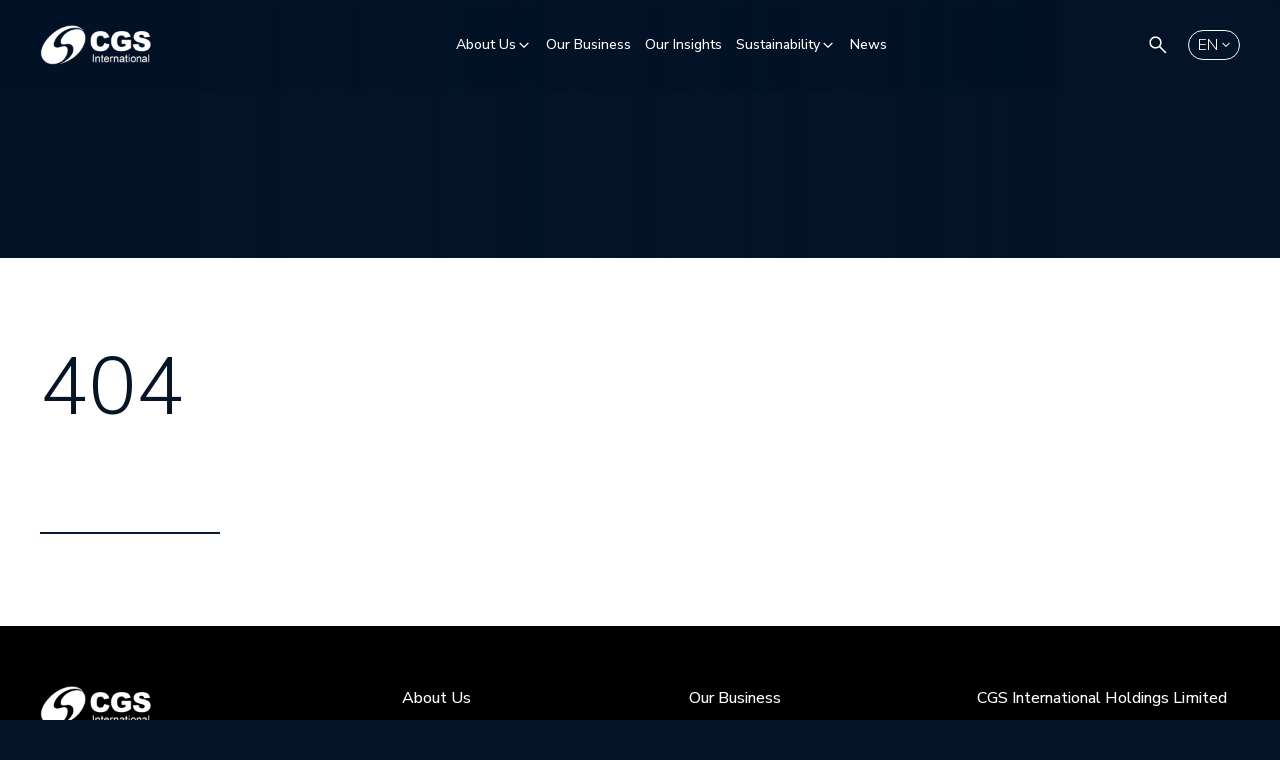

--- FILE ---
content_type: text/html
request_url: https://www.cgsi.com/intl/en/equities-allocation-focus-on-valuation-buffers
body_size: 3697
content:
<!doctype html><html lang=""><head><meta name="keyword" content="CGS International Securities Pte. Ltd., CGS International, CGS, Financial services provider, Equities trading, Wealth management, Investment banking, Equities research, Shariah-compliant financing, Asia securities house, China Galaxy Securities, ASEAN finance, Top securities houses in Asia"><meta name="description" content="Discover CGS International Securities Pte. Ltd. (CGS International), a renowned integrated financial services provider celebrated for its excellence in Asia. 

        Embracing innovation, CGS International is dedicated to pioneering the future of investment banking in the region. Explore our commitment to unparalleled service and market leadership today"><meta charset="UTF-8"><meta name="viewport" content="width=device-width,initial-scale=1"><link rel="icon" href="/favicon.ico"/><link rel="preconnect" href="https://fonts.googleapis.com"><link rel="preconnect" href="https://fonts.gstatic.com" crossorigin><link href="https://fonts.googleapis.com/css2?family=Nunito+Sans:ital,opsz,wght@0,6..12,200..1000;1,6..12,200..1000&display=swap" rel="stylesheet"><link rel="stylesheet" href="https://cdn.jsdelivr.net/npm/simplebar@latest/dist/simplebar.min.css"/><link rel="stylesheet" href="https://cdn.jsdelivr.net/npm/@splidejs/splide@latest/dist/css/themes/splide-default.min.css"/><link rel="stylesheet" href="https://cdn.jsdelivr.net/npm/bootstrap-icons@1.10.0/font/bootstrap-icons.css"><title>CGS International</title><script defer="defer" src="/js/chunk-vendors.9fbdf001.js"></script><script defer="defer" src="/js/app.dccaeda1.js"></script><link href="/css/chunk-vendors.d5bdeaec.css" rel="stylesheet"><link href="/css/app.4246ad05.css" rel="stylesheet"></head><script src="https://cdn.jsdelivr.net/npm/simplebar@latest/dist/simplebar.min.js"></script><script src="https://cdn.jsdelivr.net/npm/@splidejs/splide@3.6.12/dist/js/splide.min.js"></script><script>(function (w, d, s, l, i) {
    w[l] = w[l] || [];
    w[l].push({
      'gtm.start': new Date().getTime(),
      event: 'gtm.js'
    });
    var f = d.getElementsByTagName(s)[0],
      j = d.createElement(s),
      dl = l != 'dataLayer' ? '&l=' + l : '';
    j.async = true;
    j.src =
      'https://www.googletagmanager.com/gtm.js?id=' + i + dl;
    f.parentNode.insertBefore(j, f);


  })(window, document, 'script', 'dataLayer', 'GTM-5T4BCLJG');</script><script>(function (url, language) {
    if (language == 'TH' && localStorage.getItem('Language') == 2) {
      // 创建一个 <link> 元素
      const link = document.createElement('link');

      // 设置 <link> 元素的属性
      link.rel = 'stylesheet';
      link.type = 'text/css';
      link.href = url;

      // 将 <link> 元素添加到文档的 <head> 部分
      document.head.appendChild(link);
    }

  })('/css/style_TH.css', 'CN');</script><script>(function (d, s, i) {
    var script = d.createElement(s);
    script.async = true;
    script.src = 'https://www.googletagmanager.com/gtag/js?id=' + i;
    d.head.appendChild(script);
  })(document, 'script', 'GTM-5T4BCLJG');</script><script>window.dataLayer = window.dataLayer || [];
  function gtag() { dataLayer.push(arguments); }
  gtag('js', new Date());

  gtag('config', 'GTM-5T4BCLJG');</script><body class="itrade-page futures-page platform-solutions-page aicn-page awards-and-recognition-page corporate-governance-page our-business-page our-heritage-page our-office-details-page people-and-leadership-page pricing-details-page"><noscript><strong>We're sorry but cgsi doesn't work properly without JavaScript enabled. Please enable it to continue.</strong></noscript><div id="app"></div></body></html>

--- FILE ---
content_type: text/css
request_url: https://www.cgsi.com/css/app.4246ad05.css
body_size: 273409
content:
.announcementbar{background:#bbcce9!important;z-index:100!important}.announcementbar .h11,.announcementcarousel a{color:#061428!important}.announcementcarousel ul.slick-dots li button{background:var(--text)!important}.announcementbar .closeicon{color:#061428!important}@media (max-width:767px){.announcementcarousel ul.slick-dots{gap:4px}html .announcementcarousel .slick-vertical .slick-slide{padding:10px 0 5px}}:root{--primary:#081b36;--secondary:#0d2139;--light:#d4d9dc;--lightwhite:#f1f3f4;--galaxygold:#ba9866;--galaxygold-dark:#927135;--text:#333;--dark:#000;--silvermetallic:#8d9090;--btnoutlinehoverbg:#2d3542;--lightblue:#394661;--darkblue:#003a8c;--bodybg:#061428;--white:#fff;--offwhite:#fbfbfc;--mediumgray:#777;--mediumblue:#101d31;--deep-blue:#2e3a4a;--dark-gray:#717373;--dirty-gray:#96a3ba;--secondarygradient:linear-gradient(180deg,rgba(13,33,57,.4),rgba(13,33,57,.6) 15%,rgba(13,33,57,.9) 30%,#0d2139 45%,#0d2139);--font1:"Nunito Sans",sans-serif}body{margin:0;background-color:var(--bodybg);font-family:var(--font1);color:var(--white);font-weight:300;font-size:20px;line-height:140%;overflow-x:hidden}#scrolltop{position:absolute;left:0;top:0}a{color:var(--primary);text-decoration:none!important;transition:all .5s}a:hover{color:var(--dark);text-decoration:none}ul{margin:0;padding:0;list-style:none}.h10,.h11,.h12,.h7,h1,h2,h3,h4,h5,h6{font-weight:300}.h10,.h11,.h12,.h7,.h8,.h9,h1,h2,h3,h4,h5,h6{line-height:140%;color:var(--white);font-family:var(--font1)}.h8,.h9{font-weight:600}h1{font-size:80px}h2{font-size:40px}h3{font-size:34px}h4,h5{font-size:32px}h5{font-weight:400}h6{font-size:26px}.h7{font-size:24px}.h8{font-size:20px}.h9{font-size:18px}.h10{font-size:16px}.h11{font-size:14px}.fs-12,.h12{font-size:12px}.fs-16{font-size:16px}.fs-20{font-size:20px}.fs-24{font-size:24px}.fs-22{font-size:22px}.fs-26{font-size:26px}.fs-28{font-size:28px}.fs-32{font-size:32px}.fs-46{font-size:46px}.fw-100{font-weight:100}.fw-300{font-weight:300}.fw-400{font-weight:400}.fw-500{font-weight:500}.fw-600{font-weight:600}.fw-700{font-weight:700}html b,html strong{font-weight:600}::-moz-selection{color:var(--white);background:var(--primary)}::selection{color:var(--white);background:var(--primary)}img{max-width:100%;width:auto;height:auto}html .container{width:1250px;max-width:100%;margin:0 auto;padding:0 25px}html .container-xl{width:1370px}html .g-5,html .g-lg-5,html .gx-5,html .gx-lg-5{--bs-gutter-x:4rem}section{background-color:var(--bodybg);padding-top:80px;padding-bottom:80px;position:relative;z-index:1}html .section-2xpt{padding-top:160px}html .section-2xpb{padding-bottom:160px}html .btn{background:transparent;border-radius:0;padding:0 30px;line-height:46px;text-align:center;text-transform:uppercase;border:1px solid var(--white);color:var(--white);font-family:var(--font1);font-size:16px;font-weight:700;letter-spacing:.08em;display:inline-block;min-width:180px;transition:all .4s;position:relative;z-index:1}html .btn:hover{background-color:var(--white);border-color:var(--white);color:var(--primary)!important}html .btn-primary{background:var(--primary);border-color:var(--primary)}html .btn-primary:hover{background:transparent;border-color:var(--primary);color:var(--primary)!important}html .btn-after{padding:0;line-height:50px;color:var(--primary);background:transparent!important;border:0;min-width:0;text-transform:uppercase;display:inline-flex;align-items:center;gap:10px}html .btn-after:hover{color:var(--primary)!important}html .btn-after:after{content:"";display:block;width:0;height:2px;background:var(--primary);position:absolute;z-index:-1;left:0;bottom:0;transition:all .4s}html .btn-after:hover:after{width:100%}html .btn-after-light,html .btn-after-light:hover{color:var(--white)!important}html .btn-after-light:after{background:var(--white)}html .btn-after-text,html .btn-after-text:hover{color:var(--text)!important}html .btn-after-text:after{background:var(--text)}html .btn-after.fs-14{font-size:14px}html .btn-outline{background-color:transparent;border-color:var(--white);color:var(--white)!important}html .btn-outline:hover{background-color:var(--white);border-color:var(--white);color:var(--primary)!important}html .btn-outline-primary{border-color:var(--primary);color:var(--primary)!important}html .btn-outline-primary:hover{background:var(--primary);border-color:var(--primary);color:var(--white)!important}html .btn-outline-primary:disabled{border-color:var(--primary);color:var(--primary)}html .btn-sm{line-height:42px;font-size:14px}html .btn-light{border-color:var(--light);color:var(--light)}html .btn-light:hover{background:var(--light);border-color:var(--light);color:var(--primary)!important}html .btn-light.disabled{color:var(--silvermetallic)}html .btn-s-light{color:var(--white);border-color:var(--white)}html .btn-s-light:hover{background:var(--white);border-color:var(--white);color:var(--primary)!important}html .btn-icon{justify-content:center;gap:10px}html .btn-icon,html .btn-link{display:inline-flex;align-items:center;min-width:0}html .btn-link{color:var(--white);font-size:16px;font-weight:700;line-height:24px;padding:0;border:0;background:transparent;gap:2px;text-transform:uppercase;letter-spacing:.08em;text-decoration:underline!important;text-decoration-thickness:1px!important;text-underline-offset:2px;transition:all .4s}html .btn-link:hover{color:var(--galaxygold)!important}html .btn-link-dark-blue{color:var(--bodybg)}html .btn-link-dark-blue:hover{color:var(--galaxygold-dark)!important}html .btn-link[disabled]{opacity:.65;pointer-events:none}html .without-underline{text-decoration:none!important}html .btn:active{background:transparent!important;color:inherit!important}html .btn:focus-visible{box-shadow:none;border-color:inherit;color:inherit;background-color:transparent}.space20{padding-top:20px;padding-bottom:20px}.banner{min-height:100dvh;display:flex;align-items:center;background-color:var(--bodybg);position:sticky;top:0;transition:background-size 2s;z-index:0;overflow:hidden;padding-top:177px;padding-bottom:30px}.banner video,.bannerbgimage img{position:absolute;left:0;top:0;width:100%;height:100%;-o-object-fit:cover;object-fit:cover;z-index:-2;transform:scale(1.2);transition:transform 2s}.loaded .banner video,.loaded .bannerbgimage img{transform:scale(1)}.videobanner{background-image:none}.banner:before{content:"";display:block;position:absolute;z-index:-1;left:0;top:0;right:0;bottom:0;background:linear-gradient(0deg,rgba(6,20,40,.16),rgba(6,20,40,.16)),linear-gradient(89.94deg,rgba(6,20,40,.35) 15.69%,rgba(6,20,40,0) 83.23%),linear-gradient(89.94deg,rgba(6,20,40,.56) 15.69%,rgba(6,20,40,0) 83.23%)}.hc-banner:before,.videobanner:before{background:linear-gradient(180deg,rgba(8,27,54,.5) 32.33%,rgba(8,27,54,.4) 66.47%,#081b36)}.banner .line-overlay img{width:100%;height:100%;-o-object-fit:cover;object-fit:cover;-o-object-position:bottom center;object-position:bottom center;position:absolute;left:0;top:0;right:0;bottom:0;z-index:-1;pointer-events:none}.banner .text h6{color:#d4d9dc;font-weight:700;line-height:140%;margin-bottom:0}.banner .text h1,.banner .text h6{transform:translateY(-100%);transition:all 2s;opacity:0}.banner .text h1{font-weight:300;line-height:125%;width:700px;max-width:100%;margin:0}.loaded .herosubtitle{min-height:28px;margin-bottom:18px;overflow:hidden}.loaded .herotitle{min-height:168px;overflow:hidden}.loaded .text h1,.loaded .text h6{transform:translateY(0);opacity:1}.scrollbottom{width:42px;height:42px;overflow:hidden;position:absolute;bottom:0;right:0;margin:20px}.scrollbottom a{padding:12px;width:100%;height:100%;background:var(--secondary);border:1px solid var(--white);color:var(--white);display:flex;align-items:center;justify-content:center;cursor:pointer;transform:translateY(-100%);transition:all 2s}.loaded .scrollbottom a{transform:translateY(0)}.scrollbottom a:hover{background:var(--secondary);color:var(--white)}.scrollbottom a svg{transition:all .5s}.scrollbottom a:hover svg{transform:scale(1.2)}#scrollbottom{position:absolute;top:-70px}.scratch-image.image{height:400px;overflow:hidden}.scratch-image.image picture{display:block;height:100%}.scratch-image.image img{width:100%;height:100%;-o-object-fit:cover;object-fit:cover}html .title{margin-bottom:48px}.innerbanner h1,.title h2{line-height:120%;color:var(--white);margin-bottom:0}html .innerbanner .title{margin-bottom:24px}html .innerbanner-h1{font-size:56px;line-height:129%}html .innerbanner-p{font-size:24px;line-height:133%;margin-right:10px}html .btn-wpr{margin-top:48px}.Comprehensive-section .wpr{margin-top:60px}.Comprehensive-section .title{width:650px;max-width:100%}.carousel-wpr{margin-right:calc(50% - 66vw - 2px)}.Insight-box{display:block;position:relative;width:100%;min-height:420px;background:#0c2850;border:1px solid var(--deep-blue)}.Insight-box:after,.news-box .newslink:after{content:"";display:block;height:2px;background:var(--galaxygold);position:absolute;left:0;right:0;top:0;transform:scaleY(0);transform-origin:top left;transition:all .5s}.Insight-box:hover:after,.news-box:hover .newslink:after{transform:scaleY(1)}.Insight-box .readmore,.news-box .readmore{display:flex;align-items:center;justify-content:center;width:32px;height:32px;color:var(--white);padding:8px;position:absolute;right:0;top:0;margin:15px;z-index:1;opacity:0;visibility:hidden;transition:all .5s}.Insight-box .readmore:hover,.news-box .readmore:hover{transform:rotate(45deg);color:var(--galaxygold)}.Insight-box:hover .readmore,.news-box:hover .readmore{opacity:1;visibility:visible}.news-box .newslink{display:flex;gap:6px}.news-box .newslink .text{margin-top:auto}.news-box .newslink .arrowicon{transition:all .5s;height:100%;display:flex;flex-direction:column;justify-content:flex-end;margin-bottom:auto}.news-box:hover .newslink .arrowicon{height:40px}.news-box .newslink .arrowicon .readmore{position:static;margin:0;opacity:1;visibility:visible;width:40px;height:40px;padding:10px}.news-box .newslink .arrowicon .readmore svg{display:block;width:100%;height:100%}.Insight-box .image{position:relative;width:100%;height:196px;display:block}.Insight-box .image picture{display:block;height:100%}.Insight-box .image img{width:100%;height:100%;-o-object-fit:cover;object-fit:cover}.Insight-box .text{position:absolute;top:196px;left:0;right:0;bottom:0;padding:24px;background:var(--bodybg);display:flex;flex-direction:column;justify-content:flex-end;transition:all .5s}.Insight-box:hover .text{top:0;background:#1a2739}.Insight-box .text h6{margin-bottom:16px;text-transform:uppercase;color:var(--silvermetallic);letter-spacing:.02em;font-weight:500;line-height:170%}.Insight-box .text h4,.news-box h4{font-weight:400;margin-bottom:16px;line-height:134%;height:94px;overflow:hidden;display:-webkit-box;-webkit-line-clamp:3;-webkit-box-orient:vertical}.news-box h4{margin-bottom:0;height:auto;overflow:hidden;display:block;-webkit-line-clamp:unset;-webkit-box-orient:unset;font-weight:400}.Insight-box .text a,.news-box a{color:inherit;display:block;line-height:inherit}.Insight-box .text a:focus-visible,.news-box a:focus-visible{outline:none}.Insight-box .text a:hover{opacity:.7}.Insight-box .text .content,.news-box .content{max-height:0;overflow:hidden;transition:all .5s}.Insight-box:hover .text .content,.news-box:hover .content{max-height:94px}.Insight-box .text p,.news-box p{line-height:150%;margin-bottom:16px;max-height:70px;overflow:hidden;display:-webkit-box;-webkit-line-clamp:3;-webkit-box-orient:vertical;color:var(--white)}.news-box .newscat{margin-bottom:16px;text-transform:uppercase;color:var(--silvermetallic);letter-spacing:.02em;font-weight:500;line-height:170%}.news-box p{margin-top:16px;margin-bottom:0}.Insight-box .text .date,.news-box .date{font-weight:500;line-height:170%;margin-bottom:0;color:var(--silvermetallic)}.news-box .date{margin-top:16px;margin-bottom:0;letter-spacing:.02em}html .InsightsCarousel .owl-nav,html .awardcarousel .owl-nav,html .cgsi-international .owl-nav,html .commentarycarousel .owl-nav,html .supportboxcarousel .owl-nav{display:flex;justify-content:flex-end;gap:10px;margin:0;position:absolute;left:0;top:-96px;width:1520px;max-width:100%}html .InsightsCarousel .owl-nav [class*=owl-],html .awardcarousel .owl-nav [class*=owl-],html .cgsi-international .owl-nav [class*=owl-],html .commentarycarousel .owl-nav [class*=owl-],html .supportboxcarousel .owl-nav [class*=owl-]{width:48px;height:48px;display:flex;align-items:center;justify-content:center;font-size:0;border:1px solid var(--white);background:transparent;transition:all .5s;margin:0;border-radius:0;outline:none;position:relative}html .InsightsCarousel .owl-nav [class*=owl-]:hover,html .awardcarousel .owl-nav [class*=owl-]:hover,html .cgsi-international .owl-nav [class*=owl-]:hover,html .commentarycarousel .owl-nav [class*=owl-]:hover,html .supportboxcarousel .owl-nav [class*=owl-]:hover{border-color:var(--white);background:var(--white)}html .InsightsCarousel .owl-nav [class*=owl-]:before,html .awardcarousel .owl-nav [class*=owl-]:before,html .cgsi-international .owl-nav [class*=owl-]:before,html .commentarycarousel .owl-nav [class*=owl-]:before,html .supportboxcarousel .owl-nav [class*=owl-]:before{content:"";display:block;width:30px;height:30px;background-image:url("data:image/svg+xml;charset=utf-8,%3Csvg width='24' height='24' fill='none' xmlns='http://www.w3.org/2000/svg'%3E%3Cpath d='M7.065 12.8H20v-1.6H7.065l6.075-6.076L12 4l-8 8 8 8 1.14-1.124L7.065 12.8Z' fill='%23F1F3F4'/%3E%3C/svg%3E");background-position:50%;background-repeat:no-repeat;background-size:30px;transition:all .5s}html .InsightsCarousel .owl-nav [class*=owl-]:hover:before,html .awardcarousel .owl-nav [class*=owl-]:hover:before,html .cgsi-international .owl-nav [class*=owl-]:hover:before,html .commentarycarousel .owl-nav [class*=owl-]:hover:before,html .supportboxcarousel .owl-nav [class*=owl-]:hover:before{filter:brightness(0)}html .InsightsCarousel .owl-nav .owl-next,html .awardcarousel .owl-nav .owl-next,html .cgsi-international .owl-nav .owl-next,html .commentarycarousel .owl-nav .owl-next,html .supportboxcarousel .owl-nav .owl-next{transform:scaleX(-1)}.Journey-section{background-image:url(/img/Journey-sec-bg.ab88cc47.jpg);background-position:50%;background-repeat:no-repeat;background-size:cover;background-attachment:fixed;z-index:2}.Journey-section:before{content:"";display:block;position:absolute;z-index:-1;inset:0;background:#2e384d;opacity:.3}.Journey-section .box{width:590px;max-width:100%;color:var(--bodybg);background:rgba(248,250,253,.92);padding:48px}.Journey-section .title{margin-bottom:16px}.Journey-section .box h4{color:var(--bodybg);line-height:138%;font-weight:400}.Journey-section .btn-wpr{margin-top:32px}.newswpr{border-top:1px solid var(--deep-blue);border-bottom:1px solid var(--deep-blue)}.news-box{padding:32px;display:flex;min-height:420px;border-right:1px solid var(--deep-blue);transition:all .5s;position:relative;z-index:1}[class*=col-]:first-child .news-box{border-left:1px solid var(--deep-blue)}.news-box .newslink:before{content:"";display:block;position:absolute;z-index:-1;left:0;right:0;bottom:0;height:0;background:#1a2739;transition:all .5s}.news-box:hover .newslink:before{height:100%}.about-section .image{height:288px}.about-section p{line-height:134%;margin-bottom:0}.about-section .title{margin-bottom:32px}.about-section .btn-wpr{margin-top:32px}.Our-Offering-section{overflow:hidden}.Our-Offering-section .title{width:580px;max-width:100%}.Our-Offering-section .wpr{position:relative;padding-right:52%}.Offeringbox-lg{min-height:550px}.Offeringbox,.wpr:hover .Offeringbox:not(:hover){padding:24px 0;max-height:80px;opacity:1;border-top:1px solid var(--deep-blue);border-bottom:1px solid transparent;transition:all .5s;overflow:hidden}.Offeringbox:last-child{border-bottom:1px solid var(--deep-blue)}.Offeringbox .image{position:absolute;right:0;top:-144px;bottom:-96px;left:calc(48% + 74px);max-width:100%;opacity:0;visibility:hidden}.Offeringbox .image img,.Offeringbox .image picture{width:100%;height:100%;-o-object-fit:cover;object-fit:cover;display:block}.Offeringbox .text>.row{margin-bottom:16px}.Offeringbox .text h6{line-height:140%;margin-bottom:0}.Offeringbox h3 a{color:inherit}.Offeringbox h3 a:hover{color:var(--galaxygold)}.Offeringbox .readmore{display:flex;align-items:center;justify-content:center;width:30px;min-width:30px;height:30px;padding:7px;color:var(--white)}.Offeringbox .readmore:hover,html a.readmore:focus-visible{transform:rotate(45deg);color:var(--galaxygold)!important;outline:0}.Offeringbox .text p{line-height:145%;width:auto;font-weight:300}.Offeringbox .text h3,.wpr:hover .Offeringbox:not(:hover) .text h3{color:var(--silvermetallic);transition:all .4s;font-weight:400;line-height:134%}.Offeringbox .text p,.wpr:hover .Offeringbox:not(:hover) .text p{opacity:0;transition:all .4s}.Offeringbox:first-child .image,.Offeringbox:hover .image{opacity:1;visibility:visible}html .btnofbox .btn{color:var(--white)}.announcementbar~.innerbanner{margin-top:52px}.announcementbar.hide~.innerbanner{margin-top:0}.innerbanner{padding-top:150px;padding-bottom:80px;display:flex;align-items:center;background-color:var(--bodybg);background-image:url(/img/innerbannerbg.a1746491.png);background-repeat:no-repeat;background-position:50%;background-size:cover;transition:margin-top .4s}.innerbanner:before{bottom:-2px;background:linear-gradient(89.94deg,rgba(6,20,40,.35) 15.69%,rgba(6,20,40,0) 83.23%),linear-gradient(89.94deg,rgba(6,20,40,.56) 15.69%,rgba(6,20,40,0) 83.23%)}.innerbanner:after,.innerbanner:before{content:"";display:block;position:absolute;z-index:-1;top:0;left:0;right:0}.innerbanner:after{bottom:0;background:var(--bodybg);opacity:.16}html .breadcrumb{margin-bottom:48px}html .breadcrumb .breadcrumb-item{color:var(--white);line-height:133%;font-weight:700}html .breadcrumb .breadcrumb-item+.breadcrumb-item{padding-left:0;margin-left:24px}html .breadcrumb .breadcrumb-item:before{color:var(--white);padding-right:24px}html .breadcrumb .breadcrumb-item a{color:inherit;font-weight:400}html .breadcrumb .breadcrumb-item a:hover{color:var(--galaxygold)}.innerbannercontent{padding:100px 0}nav[aria-label=breadcrumb]~.innerbannercontent{padding:64px 0}.visionsection{background-color:var(--mediumblue)}.visionsection h4{font-weight:400;line-height:134%;margin-bottom:24px}.visionsection h4:before{content:"";display:block;width:32px;height:2px;background:var(--galaxygold);margin-bottom:16px}.visionsection p{font-weight:300;line-height:145%}html .nav-tabs{border:0;margin-bottom:48px}html .nav-tabs .nav-item{flex:1}html .nav-tabs .nav-item .nav-link{color:var(--silvermetallic);font-weight:300;transition:all .4s;border:0;border-bottom:1px solid var(--deep-blue);border-radius:0;background:transparent;line-height:57px;text-align:center;padding:0 24px;box-shadow:none;cursor:pointer;margin-bottom:0;width:100%}html .nav-tabs .nav-item .nav-link.fw-500{font-weight:500}html .nav-tabs .nav-item .nav-link:hover{background:#1a2739;border-color:#1a2739}html .nav-tabs .nav-item .nav-link.active{color:var(--galaxygold);background:#1a2739;border-color:#1a2739;font-weight:700}html .nav-tabs-inline{border-bottom:1px solid var(--deep-blue)}html .nav-tabs-light{border-bottom:1px solid var(--light)}html .nav-tabs-inline .nav-item{flex:unset}html .nav-tabs-inline .nav-item .nav-link{border-bottom:0;line-height:144%;padding:32px 24px 20px;margin-bottom:-1px}html .nav-tabs-inline .nav-item .nav-link.active,html .nav-tabs-inline .nav-item .nav-link:hover{background:transparent;color:var(--galaxygold)}html .nav-tabs-inline .nav-item .nav-link.active{border-bottom:2px solid var(--galaxygold);padding-bottom:18px}html .nav-tabs-vertical{margin-bottom:0}html .nav-tabs-vertical .nav-item{margin-bottom:12px}html .nav-tabs-vertical .nav-item:last-child{margin-bottom:0}html .nav-tabs-vertical .nav-item .nav-link{text-align:left;padding:15px 0;line-height:150%;border-color:var(--dark-gray)}html .nav-tabs-vertical .nav-item .nav-link.active,html .nav-tabs-vertical .nav-item .nav-link:hover{background:transparent;color:var(--galaxygold);border-color:var(--galaxygold)}html .accordion .accordion-item{background:transparent;border:0;box-shadow:none;border-radius:0;border-top:1px solid var(--deep-blue);border-bottom:1px solid var(--deep-blue);padding:0 4px;margin-bottom:-1px;transition:all .5s}html .accordion .accordion-item:not(:has(.accordion-button.collapsed)){border-color:var(--galaxygold);position:relative}html .accordion-header{line-height:normal}html .accordion .accordion-header .accordion-button{background:transparent;padding:24px 0;display:flex;align-items:center;justify-content:space-between;gap:10px;color:var(--white);box-shadow:none;font-weight:400;transition:all .5s}html .accordion .accordion-header .accordion-button:not(.collapsed){color:var(--galaxygold);font-weight:700}html .accordion .accordion-header .accordion-button:focus-visible{color:var(--galaxygold);outline:0}html .accordion-item:first-of-type>.accordion-header .accordion-button,html .accordion-item:last-of-type>.accordion-header .accordion-button.collapsed{border-radius:0}html .accordion-button:after{display:none}html .accordion .accordion-header .accordion-button .icon{width:24px;min-width:24px;height:24px;position:relative}html .accordion .accordion-header .accordion-button .icon:after,html .accordion .accordion-header .accordion-button .icon:before{content:"";display:block;width:14px;height:2px;background-color:var(--white);position:absolute;inset:0;margin:auto;transition:all .5s}html .accordion .accordion-header .accordion-button .icon:after{transform:rotate(90deg)}.accordion-button:not(.collapsed) .icon:after,.accordion-button:not(.collapsed) .icon:before{background:var(--galaxygold)!important}.accordion-button:not(.collapsed) .icon:after{opacity:0}html .accordion-body{padding:0 0 24px;font-weight:300}html .accordion-body p{margin-bottom:24px;line-height:140%}html .accordion-body p:last-child{margin-bottom:0}html .accordion-body ul{display:grid;gap:16px 32px;grid-template-columns:repeat(2,1fr)}html .accordion-body ul li{line-height:145%}html ul.dist-style{display:block;list-style-type:disc;padding-left:30px}html ul.dist-style li{line-height:140%}.Discoversection{background-color:var(--mediumblue)}.Discoversection .card-wpr{border-top:1px solid var(--deep-blue);border-bottom:1px solid var(--deep-blue)}.Discoverboxwpr:before{content:"";position:absolute;inset:0;background:linear-gradient(0deg,rgba(13,33,57,.72),rgba(13,33,57,.72));z-index:-1}[class*=col-] .Discoverbox{border-left:1px solid var(--deep-blue)}[class*=col-]:last-child .Discoverbox{border-right:1px solid var(--deep-blue)}.Discoverbox{padding:32px;min-height:280px;display:flex}.Discoverbox img{position:absolute;left:0;top:0;right:0;bottom:0;width:100%;height:100%;-o-object-fit:cover;object-fit:cover;z-index:-2;opacity:0;visibility:hidden;transition:all .5s}.Discoverbox.active img,.Discoverbox:hover img{opacity:1;visibility:visible}.Discoverbox .inner{display:flex;gap:8px}.Discoverbox .inner .text{margin-top:auto}.Discoverbox .inner .arrow{transition:all .5s;height:100%;display:flex;flex-direction:column;justify-content:flex-end;margin-bottom:auto}.Discoverbox.active .inner .arrow,.Discoverbox:hover .inner .arrow{height:40px}.Discoverbox .inner .readmore{display:flex;align-items:center;justify-content:center;width:40px;min-width:40px;height:40px;color:var(--white);padding:10px;transition:all .5s}.Discoverbox .inner .readmore:hover{transform:rotate(45deg);color:var(--galaxygold)}.Discoverbox .inner .readmore svg{display:block;width:100%;height:100%}.Discoverbox h5{margin-bottom:0;line-height:133%}.Discoverbox p{line-height:150%;margin-top:0;margin-bottom:0;max-height:0;overflow:hidden;transition:all .5s}.Discoverbox.active p,.Discoverbox:hover p{max-height:135px;margin-top:16px}.timelinesection{background-image:url(/img/Timeline-section-bg.a2c5578f.jpg);background-position:50%;background-repeat:no-repeat;background-size:cover;padding-top:60px;padding-bottom:60px}.my-slider-progress{margin-top:48px;background:var(--dark-gray)}.my-carousel-progress-bar{background:var(--galaxygold);height:4px;transition:width .4s ease;width:0}html .splide__pagination{display:none}.Historybox{padding:8px 32px 0;min-height:516px;display:flex;flex-direction:column;align-items:flex-start;border-left:1px solid var(--deep-blue);opacity:.48;transition:all .5s}.splide__slide .Historybox{height:100%}.Historybox:hover,.splide__slide.is-active .Historybox{border-color:var(--galaxygold);opacity:1}.Historybox img{display:block;width:auto;height:50px;margin:0;margin-top:auto}.Historybox h2{line-height:120%;color:var(--galaxygold);margin-bottom:40px;transition:all .5s}.Historybox:hover h2,.splide__slide.is-active .Historybox h2{font-weight:700}.Historybox p{color:var(--white);margin-bottom:24px;font-weight:300;line-height:145%}html .splide__track{margin-right:-336px}html .splide__arrows{display:flex;justify-content:flex-end;gap:8px;margin-bottom:48px;margin-top:-48px}html .splide__arrow{width:48px;height:48px;display:flex;align-items:center;justify-content:center;font-size:0;border:1px solid var(--white);background:transparent;transition:all .5s;margin:0;border-radius:0;outline:none;position:relative;left:0;top:0;right:0;transform:none;opacity:1}html .splide__arrow:before{content:"";display:block;width:28px;height:28px;background-image:url("data:image/svg+xml;charset=utf-8,%3Csvg width='24' height='24' fill='none' xmlns='http://www.w3.org/2000/svg'%3E%3Cpath d='M7.065 12.8H20v-1.6H7.065l6.075-6.076L12 4l-8 8 8 8 1.14-1.124L7.065 12.8Z' fill='%23FFF'/%3E%3C/svg%3E");background-position:50%;background-repeat:no-repeat;background-size:28px;transition:all .5s}html .splide__arrow:hover{border-color:var(--galaxygold);background:var(--galaxygold)}html .splide__arrow--next{scale:-1 1}html .splide__arrow[disabled]{opacity:.5;pointer-events:none}.pal-banner .title{width:280px;max-width:100%}html .Insightboxs .rgap40,html .sresultbox .rgap40{row-gap:40px;--bs-gutter-x:32px}.teambox .image{height:360px;overflow:hidden}.teambox .image img{display:block;width:100%;height:100%;-o-object-fit:cover;object-fit:cover;-o-object-position:top center;object-position:top center;transition:all .5s}.teambox:hover .image img{scale:1.1}.teambox .text{padding:24px;background:var(--mediumblue)}.teambox h3{line-height:133%;font-weight:400;margin-bottom:8px}.teambox p{color:var(--light);line-height:150%}html .Awardsaccsection .filterbtn{display:flex;justify-content:flex-end;gap:12px;margin-top:40px}html .Awardsaccsection .filterbtn .btn{padding:0 26px;min-width:0;line-height:42px}html .searchresults{padding-top:35px;padding-bottom:35px;background:var(--bodybg)}html .searchresults .h10{margin-bottom:0;font-weight:500;font-family:var(--font1)}html .dropdown .dropdown-toggle{border:0;font-weight:500;color:var(--white);font-family:var(--font1);display:flex;align-items:center;gap:7px;background:transparent;padding:0;border-radius:0}html .dropdown .dropdown-toggle:after{content:"";width:24px;min-width:24px;height:24px;position:relative;border:0;margin:0;background-image:url("data:image/svg+xml;charset=utf-8,%3Csvg width='12' height='8' fill='none' xmlns='http://www.w3.org/2000/svg'%3E%3Cpath d='M6 7.053.347 1.4 1.4.346l4.6 4.6 4.6-4.6 1.054 1.053L6 7.053Z' fill='%23F1F3F4'/%3E%3C/svg%3E");background-position:50%;background-repeat:no-repeat;background-size:10px}html .dropdown-menu{padding:15px;background:var(--primary);border:0;border-radius:0;min-width:188px;right:0!important;left:auto!important}html .dropdown-menu li+li{margin-top:8px}html .dropdown-menu a{font-weight:500;color:var(--white);font-family:var(--font1);padding:0;line-height:138%}html .dropdown-menu a:hover{opacity:.7;color:var(--white);background:transparent}.Insight-box.Insight-box-light{background:var(--white);border-color:var(--light)}.Insight-box.Insight-box-light .readmore{color:var(--bodybg)}.Insight-box.Insight-box-light .readmore:hover{color:var(--galaxygold-dark)}.Insight-box.Insight-box-light .text{background:transparent}.Insight-box.Insight-box-light:hover .text{background:#f8fafd}.Insight-box.Insight-box-light .text h4,.Insight-box.Insight-box-light .text p{color:var(--bodybg)}.Insight-box.Insight-box-light:hover .text .content{max-height:112px}.Insight-box.Insight-box-light .text p{max-height:96px;-webkit-line-clamp:4}.Insightboxs [class*=col-]:first-child{width:100%}.Insightboxs [class*=col-]:first-child .Insight-box,.commentarycarousel .Insight-box{display:flex;flex-wrap:wrap}.Insightboxs [class*=col-]:first-child .Insight-box:after,.commentarycarousel .Insight-box:after{width:50%;left:auto}.Insightboxs [class*=col-]:first-child .Insight-box>*,.commentarycarousel .Insight-box>*{width:50%}.Insightboxs [class*=col-]:first-child .Insight-box .image,.commentarycarousel .Insight-box .image{height:420px}.Insightboxs [class*=col-]:first-child .Insight-box .image img,.commentarycarousel .Insight-box .image img{height:100%}.Insightboxs [class*=col-]:first-child .Insight-box .readmore,.commentarycarousel .Insight-box .readmore{width:32px;margin:40px}.Insightboxs [class*=col-]:first-child .Insight-box .text,.commentarycarousel .Insight-box .text{position:relative;top:0;padding:40px;justify-content:flex-end}.Insightboxs [class*=col-]:first-child .Insight-box .date,.commentarycarousel .Insight-box .date{margin-top:8px}.Insightboxs [class*=col-]:first-child .Insight-box h6,.commentarycarousel .Insight-box h6{margin-bottom:24px}.Insightboxs [class*=col-]:first-child .Insight-box h4,.commentarycarousel .Insight-box h4{height:88px;-webkit-line-clamp:2;margin-bottom:40px}.Insightboxs [class*=col-]:first-child .Insight-box .content,.commentarycarousel .Insight-box .content{max-height:unset}.Insightboxs [class*=col-]:first-child .Insight-box .readmore,.commentarycarousel .Insight-box .readmore{opacity:1;visibility:visible}.subscribesection{background-color:var(--mediumblue);background-image:url([data-uri]);background-position:100% 0;background-repeat:no-repeat}.subscribesection form{width:486px;max-width:100%;margin-left:auto;margin-right:0}.mailicon{position:absolute;left:16px;top:0;bottom:0;width:24px;height:24px;margin:auto;display:flex;align-items:center;justify-content:center}html .form-control{color:var(--white);font-family:var(--font1);background:transparent;border:1px solid var(--white);border-radius:0;padding:22px 16px;height:68px}html .form-control:focus{color:var(--white);box-shadow:none;background:transparent;border-color:var(--white)}html .mailicon~.form-control{padding-left:52px}html .form-control-lg{height:44px}html .form-control-solid,html .form-control-solid:focus{background:var(--primary);color:var(--white);padding:0 20px;border:0}html .form-control-light,html .form-control-light:focus{background:var(--white);color:#5e5e5e}html .form-control::-moz-placeholder{color:var(--white)}html .form-control::placeholder{color:var(--white)}html .iconbtn{border:0;background-color:transparent;width:24px;height:24px;position:absolute;z-index:9;top:0;bottom:0;right:16px;margin:auto;display:flex;align-items:center;justify-content:center;padding:0;color:var(--white);transition:all .5s}html .iconbtn svg{display:block;width:100%;height:100%}html .iconbtn:hover{color:var(--galaxygold)}.Insightsectionswpr{background-color:var(--bodybg);position:relative;z-index:1}.Insightbannerimage{background-color:var(--bodybg);background-repeat:no-repeat;background-position:50%;background-size:cover;width:100%;height:653px;position:fixed;left:0;top:0;z-index:-1}.Insightbannerimage:before{inset:0;background:linear-gradient(89.94deg,rgba(6,20,40,.49) 15.69%,rgba(6,20,40,0) 83.23%),linear-gradient(89.94deg,rgba(6,20,40,.56) 15.69%,rgba(6,20,40,0) 83.23%)}.Insightbannerimage:after,.Insightbannerimage:before{content:"";display:block;position:absolute;z-index:-1}.Insightbannerimage:after{top:0;left:0;right:0;bottom:0;background:var(--bodybg);opacity:.32}body .announcementbar~.Insightsectionswpr{margin-top:52px;transition:margin-top .4s}body .announcementbar.hide~.Insightsectionswpr{margin-top:0}.Insightsbanner{padding-top:150px;padding-bottom:80px;background-color:transparent}.Insightsbannerwithoutimage{background-size:650px;background-position:100% 100%}.Insightsbannerwithoutimage:before{display:none}.Insightsbannercontent .dntwpr{display:flex;align-items:center;gap:16px;color:var(--silvermetallic);line-height:150%}.Insightsbannercontent .dntwpr :is(.date,.time){color:var(--silvermetallic);line-height:150%}.Insightsbanner .tag{line-height:158%;color:var(--silvermetallic);letter-spacing:.02em;font-weight:500;margin-bottom:24px}.Insightsbanner h1{font-size:40px;line-height:120%;margin-bottom:24px}.Insightsbanner p{line-height:133%;margin-bottom:24px}.Insightdetails .text{padding:48px;padding-right:60px;background:var(--white);color:var(--lightblue);line-height:140%}.Insightdetails .text p{margin-bottom:28px}.Insightdetails .text p:last-child{margin-bottom:0}.Insightdetails .text a:hover{color:var(--galaxygold-dark);text-decoration:underline}.Insightdetails .text h2{line-height:133%;color:var(--bodybg);margin-bottom:16px}.Insightdetails .text h3{line-height:133%;color:var(--lightblue);margin-bottom:16px}.Insightdetails .text h4{color:var(--lightblue)}.anchorswpr>.item{margin-bottom:40px}.anchorswpr>.item:last-child{margin-bottom:0}html blockquote{margin-top:40px;margin-left:24px;margin-right:24px;padding-left:24px;border-left:2px solid var(--galaxygold)}html blockquote h5{color:inherit;margin-top:16px}.disclaimerwpr,.mediawpr,.relatedtags,.writerinfo{margin-top:48px}html .writerinfo .author-wpr{display:flex;align-items:center;gap:24px;margin-bottom:12px}html .writerinfo :is(h4,p){color:var(--bodybg)!important}html .writerinfo img{width:80px;min-width:80px;height:80px;border-radius:100px}html .writerinfo h4{margin:0 0 4px}:is(.relatedtags,.mediawpr,.writerinfo,.disclaimerwpr,.anchordropdown,.sharearticle,.blogsidebar) h6{color:var(--dark-gray);text-transform:uppercase;line-height:150%;letter-spacing:.08em;margin-bottom:16px;margin-top:0!important}.mediawpr .box h5{font-weight:700;margin-bottom:4px}.mediawpr .box h5,.mediawpr .box p{color:var(--bodybg);line-height:140%}.mediawpr .box p{font-weight:400}.mediawpr .box ul{margin-top:16px;padding-bottom:24px}.mediawpr .box li{display:flex;align-items:center;gap:12px;line-height:144%;color:var(--bodybg);margin-bottom:12px}.mediawpr .box li:last-child{margin-bottom:0}.mediawpr .box li .icon{width:24px;min-width:24px;height:24px}.mediawpr .box li .icon svg{width:100%;height:100%;display:block}.mediawpr .box li a{color:inherit}.mediawpr .box li a:hover{color:var(--galaxygold-dark)}.relatedtags{padding-bottom:40px;border-bottom:1px solid var(--light)}.relatedtags ul{display:flex;flex-wrap:wrap;gap:8px}html .badge{border:1px solid var(--dark-gray);background:var(--white);border-radius:50px;color:var(--dark-gray);padding:0 16px;line-height:30px;letter-spacing:.02em;display:block;text-transform:uppercase}html .badge:hover{color:var(--primary)!important;border-color:var(--primary)}.disclaimerwpr .content p{color:var(--dark-gray)}.Insightdetails .formbox{padding:24px;background:var(--offwhite)}.Insightdetails .formbox .form-control{font-weight:300}.Insightdetails .formbox .form-submit{margin-top:24px}html .Insightdetails .formbox .item+.item{margin-top:40px}html .btn.disabled{background:transparent;border-color:var(--dark-gray);color:var(--silvermetallic);pointer-events:all;opacity:1}.Insightdetails .row>.col-md-8{width:62.5%}.Insightdetails .row>.col-md-4{width:37.5%}html .bg-light{background:var(--light)!important}html .bg-light-white{background:var(--offwhite)!important}html .bg-secondary{background:var(--secondary)!important}.contentinfo{padding:42px;background:var(--offwhite);position:sticky;top:70px;transition:top .4s}body #App:has(.announcementbar) .contentinfo{top:122px}body #App:has(.announcementbar.hide) .contentinfo{top:70px}.sharearticle ul{display:flex;gap:32px}.sharearticle ul a{width:32px;height:32px;display:flex;align-items:center;justify-content:center;color:var(--lightblue);opacity:.8}.sharearticle ul a:hover{color:var(--galaxygold)}.sharearticle ul a svg{display:block;width:100%;height:100%}ul.contentlist{position:relative}ul.contentlist:before{content:"";display:block;width:2px;position:absolute;left:0;top:0;bottom:0;background:var(--light)}.contentlist li+li{margin-top:16px}.contentlist a{color:var(--dark-gray);display:block;line-height:145%;font-weight:300;position:relative;white-space:nowrap;text-overflow:ellipsis;padding-left:26px;overflow:hidden}.contentlist a:before{content:"";display:block;width:2px;position:absolute;left:0;top:0;bottom:0;background:var(--galaxygold-dark);opacity:0;transition:all .4s}.contentlist .active a{font-weight:700;color:var(--galaxygold-dark)}.contentlist .active a:before{opacity:1}html .bg-dark{background:#041124!important}.relatedposts .title h2{color:var(--bodybg)}html .infocontent *{color:inherit;font-family:inherit}html .infocontent ol{margin:0;padding-left:26px}html .infocontent p a,html .infocontent ul li a{color:inherit;text-decoration:underline!important}html .infocontent p a:hover,html .infocontent ul li a:hover{color:var(--galaxygold-dark)}html .infocontent .h9{margin-top:48px;margin-bottom:0;font-size:inherit}html .infocontent li,html .infocontent p{margin-bottom:10px}html .infocontent p,html .infocontent ul{padding-left:10px}html .infocontent ul li{padding-left:16px;position:relative}html .infocontent ul li:before{content:"";display:block;width:6px;height:6px;border-radius:10px;background:var(--galaxygold);position:absolute;top:10px;left:0}.teamdetail{margin-bottom:32px}.teamdetail:last-child{margin-bottom:0}.teamdetail .image{width:282px;height:360px;overflow:hidden}.teamdetail .image img{width:100%;height:100%;-o-object-fit:cover;object-fit:cover;transition:all .5s}.teamdetail:hover .image img{transform:scale(1.1)}.teamdetail .box{min-height:360px;padding:24px 8px 24px 32px;background:var(--mediumblue)}.teamdetail .box h3{line-height:133%;font-weight:400;margin-bottom:8px}.teamdetail .box h6{color:var(--light);line-height:150%;margin-bottom:0}.teamdetail .box .content{height:208px;overflow:auto;padding-right:24px;margin-top:32px}.teamdetail .box .content p{line-height:145%;font-weight:300;margin-bottom:16px}.teamdetail .box .content p:last-child{margin-bottom:0}html .simplebar-track.simplebar-vertical{width:4px}html .simplebar-track.simplebar-horizontal{height:2px}html .simplebar-scrollbar:before{top:0;left:0;right:0;bottom:0;background:var(--galaxygold);opacity:1!important}.teamdetail .box .content .simplebar-track{background-color:var(--dark-gray)}.aicndate{font-weight:300;font-size:14px}.aicnvision .gx-5{--bs-gutter-y:46px}.aicnvision .h10{border-color:var(--galaxygold)}.aicnvision .h10,.aicnvision .h8{color:var(--text)}.gitsection .item{border-top:1px solid var(--deep-blue);padding:32px 0;margin-bottom:24px}.gitsection .item:last-child{margin-bottom:0}.gitsection h3{font-weight:400;line-height:133%}.gitsection .box{margin-bottom:32px;padding-left:18px}.gitsection .box:last-child{margin-bottom:0}.gitsection h6{color:var(--silvermetallic);line-height:115%;letter-spacing:.02em}.gitsection p a{color:inherit;font-family:inherit}.gitsection p a:hover{color:var(--galaxygold)}.gitsection u{text-decoration-thickness:1px!important}.planetsection{background-image:url(/img/planetbg.c9b5b824.jpg);background-repeat:no-repeat;background-position:50%;background-size:cover}.planetsection:before{content:"";display:block;position:absolute;z-index:-1;left:0;top:0;bottom:0;right:0;background:#2e384d;opacity:.6}.planetsection .text{width:600px;max-width:100%}.stickytab .Insightboxs,.stickytab .filterv2+.accordion,.stickytab .sresultbox{padding-top:90px}.stickytab .filterv2,html.sticky .careerstabsec{background:#12243e;position:fixed;z-index:9;width:1200px;max-width:100%;top:70px;left:0;right:0;margin:auto}html.sticky .careerstabsec,html.sticky:has(.announcementbar.hide) .careerstabsec,html.stickytab .filterv2,html.stickytab:has(.announcementbar.hide) .filterv2{top:70px;background:var(--bodybg);z-index:99;transition:top .4s}html.sticky:has(.announcementbar) .careerstabsec,html.stickytab:has(.announcementbar) .filterv2{top:122px}html.sticky .careerstabsec .container{width:100%;padding:0}.stickytab .filterv2:before,html.sticky .careerstabsec:before{content:"";display:block;position:absolute;left:0;top:0;bottom:0;right:0;background:var(--bodybg);z-index:-1;margin-left:calc(-50vw - 50%);margin-right:calc(-50vw - 50%)}.filterv2{padding:10px 0;margin-bottom:60px}.filterv2 .gx-5{--bs-gutter-x:48px}.filterv2 .filtericon{display:flex;align-items:center;gap:10px;cursor:pointer;letter-spacing:.08em;transition:all .5s}.filterv2.filterv2-dark .filtericon,.filterv2.filterv2-dark .rmatched{color:var(--bodybg)}.filterv2 .filtericon:hover{color:var(--galaxygold)}.filterv2.filterv2-dark .filtericon:hover{color:var(--galaxygold-dark)}.filterv2 .filtericon .icon{width:24px;height:24px;min-width:24px;color:var(--galaxygold)}html.stickytab .filterv2.filterv2-dark{background:#fff}html.stickytab .filterv2.filterv2-dark:before{background:var(--white)}html .filtericon .select2-container{margin-left:-5px}html .filtericon .select2-container *{outline:0}html .filtericon .select2-container--default .select2-selection--single{padding:0;height:auto;background-color:transparent;color:var(--galaxygold)}html .filtericon .select2-container--default .select2-selection--single .select2-selection__arrow{display:none}html .filtericon .select2-selection__rendered:before{content:":";color:var(--white);display:inline-block;margin-right:4px}html .filtericon .select2-selection__rendered:empty:before,html .select2-container.showfilter{display:none}html .filterv2 .select2-container.showfilter,html .sel2cls .select2-container.showfilter{display:unset}html .select2-container.showfilter .select2-dropdown{min-width:210px;left:0;transform:translateX(-100%);border:0;border-radius:0;background:var(--secondary)}html .select2-container.showfilter .select2-results__option{background:var(--secondary);color:var(--white);padding:0 22px;height:46px;letter-spacing:.02em;font-family:var(--font1)}html .select2-container.showfilter .select2-results__option--highlighted{color:var(--silvermetallic)}html .select2-container.showfilter .select2-results__option--selected{color:var(--galaxygold)}html .select2-results__option:empty{display:none}html body.filtershow{overflow:hidden}html .overlay{left:0;background:rgba(0,0,0,.65);z-index:998;opacity:0;visibility:hidden}html .overlay,html .rsfilter{position:fixed;top:0;right:0;bottom:0;transition:all .5s}html .rsfilter{display:block;width:504px;max-width:100%;height:100dvh;background:var(--mediumblue);z-index:999;transform:translateX(100%)}html .filtershow .rsfilter{transform:translateX(0)}html .filtershow .overlay{opacity:1;visibility:visible}html .rsfilter form{padding-bottom:112px;height:100%}html .rsfilter .top{padding:48px 40px 0}html .rsfilter .filterback{display:flex;align-items:center;justify-content:center;width:32px;height:32px;padding:7px;color:var(--white);cursor:pointer;transition:all .5s}html .rsfilter .filterback:hover{color:var(--galaxygold)}html .rsfilter .filterback svg{display:block;width:100%;height:100%}html .resetbtn{padding:0;border:0;background:transparent;color:var(--white);font-size:16px;font-weight:500;opacity:.7}html .rsfilter .content{padding:40px 24px 40px 40px;margin-right:16px;height:calc(100% - 92px);overflow:auto}html .rsfilter .content::-webkit-scrollbar{width:3px}html .rsfilter .content::-webkit-scrollbar-thumb{background:hsla(0,0%,100%,.5);border-radius:50px}.submitbtn{padding:32px 40px;position:absolute;left:0;bottom:0;right:0;display:flex;align-items:center;gap:40px;background:var(--mediumblue)}html .submitbtn [class*=btn]{display:block;flex:1;min-width:180px}html .rsfilter .content .mfilters{border-top:1px solid var(--deep-blue);border-bottom:1px solid var(--deep-blue);padding:24px 4px;line-height:122%;display:flex;flex-wrap:wrap;align-items:center;justify-content:space-between;margin-bottom:-1px}html .rsfilter .content .mfilters.mfiltershow{border-color:var(--galaxygold);position:relative}html .rsfilter .content .mfilters .filtername{font-weight:400;cursor:pointer;min-width:calc(100% - 24px);transition:all .5s}html .rsfilter .content .mfilters .filtername:hover,html .rsfilter .content .mfilters.mfiltershow .filtername{color:var(--galaxygold)}html .rsfilter .content .mfilters .icon{width:24px;min-width:24px;height:24px;position:relative;cursor:pointer}html .rsfilter .content .mfilters .icon:after,html .rsfilter .content .mfilters .icon:before{content:"";display:block;width:14px;height:2px;background:var(--white);position:absolute;left:0;top:0;right:0;bottom:0;margin:auto}html .rsfilter .content .mfilters .icon:after{transform:rotate(90deg)}html .rsfilter .content .mfilters.mfiltershow .icon:before{background:var(--galaxygold)}html .rsfilter .content .mfilters.mfiltershow .icon:after{opacity:0}html .rsfilter .filterwpr{margin-top:24px;width:100%;display:none}html label{display:block}html .rsfilter .filterwpr label{margin-bottom:12px;cursor:pointer}html .rsfilter .filterwpr label:last-child{margin-bottom:0}html .rsfilter .mfiltershow .filterwpr{display:block}html .rsfilter .accordion .filterwpr{margin-top:0;display:block}html .rsfilter .first10{max-height:380px;overflow:hidden}html .rsfilter .seealllabel .first10{max-height:unset}html .filterwpr input{display:none}html .filterwpr label span{font-weight:300;display:flex;align-items:center;gap:16px;line-height:145%;transition:all .4s}html .filterwpr label span:hover{color:var(--silvermetallic)}html .filterwpr label span:before{content:"";display:block;width:16px;min-width:16px;height:16px;border:1px solid var(--white)}html .filterwpr input:checked~span:before{background-color:var(--white);background-image:url("data:image/svg+xml;charset=utf-8,%3Csvg width='14' height='11' fill='none' xmlns='http://www.w3.org/2000/svg'%3E%3Cpath d='M4.576 9.924a.6.6 0 0 0 .849 0l8-8a.6.6 0 0 0 0-.848l-.071.07.07-.07a.6.6 0 0 0-.848 0L5 8.652 1.925 5.576a.6.6 0 0 0-.85.848l3.5 3.5Zm0 0 .07-.07m-.07.07.07-.07m0 0a.5.5 0 0 0 .708 0l-3.5-4.208a.5.5 0 1 0-.707.708l3.5 3.5Z' fill='%23081B36' stroke='%23081B36' stroke-width='.2'/%3E%3C/svg%3E");background-repeat:no-repeat;background-position:1px 3px;background-size:11px}html .salllabel{display:none;align-items:center;gap:7px;width:100%;color:var(--white);cursor:pointer;transition:all .5s}html .salllabel:before{content:"Show Less";display:none}html .salllabel:hover{color:var(--galaxygold)}html .mfiltershow .salllabel{display:inline-flex;text-decoration:underline}html .seealllabel .salllabel{margin-top:12px}html .salllabel:after{content:"";display:block;width:12px;height:12px;background-image:url("data:image/svg+xml;charset=utf-8,%3Csvg width='12' height='12' fill='none' xmlns='http://www.w3.org/2000/svg'%3E%3Cpath d='m6 7.56-3-3L3.56 4 6 6.44 8.44 4l.56.56-3 3Z' fill='%23FFF'/%3E%3C/svg%3E");background-position:50%;background-repeat:no-repeat;background-size:20px;transition:all .5s}html .salllabel:hover:after{background-image:url("data:image/svg+xml;charset=utf-8,%3Csvg width='12' height='12' fill='none' xmlns='http://www.w3.org/2000/svg'%3E%3Cpath d='m6 7.56-3-3L3.56 4 6 6.44 8.44 4l.56.56-3 3Z' fill='%23BA9866'/%3E%3C/svg%3E")}html .rsfilter-light .salllabel:after{background-image:url("data:image/svg+xml;charset=utf-8,%3Csvg width='12' height='12' fill='none' xmlns='http://www.w3.org/2000/svg'%3E%3Cpath d='m6 7.56-3-3L3.56 4 6 6.44 8.44 4l.56.56-3 3Z' fill='%23061428'/%3E%3C/svg%3E")}html .rsfilter-light .salllabel:hover:after{filter:brightness(0)}html .rsfilter .seealllabel .salllabel:after{transform:rotate(180deg)}html .rsfilter .seealllabel .salllabel span{display:none}html .rsfilter .seealllabel .salllabel:before{display:block}.iconbox-section .wpr{border-top:1px solid var(--deep-blue);border-bottom:1px solid var(--deep-blue)}.iconbox-section .box{border-left:1px solid var(--deep-blue);min-height:240px;padding:32px}.iconbox-section [class*=col-]:last-child .box{border-right:1px solid var(--deep-blue)}.iconbox-section .box .icon{width:40px;height:40px;margin-bottom:32px}.iconbox-section .box .icon svg{display:block;width:100%;height:100%}.iconbox-section .box p{font-weight:300;line-height:145%}.iconbox-section .box b{font-weight:700}.obsection .wpr{display:grid;grid-template-columns:repeat(5,1fr);gap:24px 16px}.obsection .obbox{border-top:2px solid var(--galaxygold);background:var(--mediumblue);padding:23px}.obsection .obbox .icon{width:24px;height:24px;margin-bottom:10px}.obsection .obbox .icon svg{display:block;width:100%;height:100%}.obsection .obbox h6{color:var(--white);font-weight:500;line-height:150%}.featured-image{width:112px;margin-bottom:24px}html .Awardsaccsection .filterwpr{display:flex;flex-wrap:wrap;gap:12px}html .Awardsaccsection .filterwpr input{display:none}html .Awardsaccsection .filterwpr label span{border:1px solid var(--deep-blue);line-height:38px;color:var(--white);cursor:pointer;transition:all .5s;position:relative;font-family:var(--font1);font-weight:400;padding:0 22px;display:flex;align-items:center;gap:0}html .Awardsaccsection input:checked~span{border-color:var(--white);gap:6px}html .Awardsaccsection .filterwpr label span:before{content:"";display:block;width:0;min-width:0;height:18px;border:0;background-image:url("data:image/svg+xml;charset=utf-8,%3Csvg width='12' height='9' fill='none' xmlns='http://www.w3.org/2000/svg'%3E%3Cpath d='m1 5 3 3 7-7' stroke='%23F1F3F4' stroke-width='2' stroke-linecap='round' stroke-linejoin='round'/%3E%3C/svg%3E");background-repeat:no-repeat;background-position:50%;background-size:14px;transition:all .5s}html .Awardsaccsection .filterwpr input:checked~span:before{width:18px;min-width:18px;background-color:transparent}html .rmatched{font-weight:300}.search_result_page:has(.announcementbar~.searchbanner){padding-top:218px}body.search_result_page:has(.announcementbar.hide~.searchbanner){padding-top:166px}.search_result_page:has(.announcementbar~.searchbanner) .section-wrapper{top:0!important}.searchbanner{position:fixed;z-index:0;left:0;top:0;width:100%}body #App:has(.announcementbar) .searchbanner{top:142px;transition:top .4s}body #App:has(.announcementbar.hide) .searchbanner{top:90px}.searchbanner .searchbox{background:#f8fafd;padding:24px 0;position:static;transform:translateY(0);opacity:1;visibility:visible}.searchbanner .searchbox .form-group .form-control{height:28px;color:var(--bodybg);font-weight:300;padding-left:36px}.searchbanner .searchbox .form-group .form-control::-moz-placeholder{color:var(--bodybg)}.searchbanner .searchbox .form-group .form-control::placeholder{color:var(--bodybg)}.searchbanner .searchbox .btn{padding:0;width:28px;min-width:28px;height:28px;border:0;background:transparent}.searchbanner .searchbox .btn:hover{color:var(--galaxygold-dark)}.searchbanner .sicon{display:flex;align-items:center;justify-content:center;width:24px;height:24px;position:absolute;left:0;top:0;bottom:0;margin:auto 0;pointer-events:none}html .searchbanner .form-control{padding:0 54px}html .searchbanner button[type=reset],html .searchbox button[type=reset]{width:48px;height:44px;color:var(--mediumgray);display:flex;align-items:center;justify-content:center;border:0;padding:0;background:transparent;transition:all .5s;position:absolute;right:0;top:0;bottom:0}html .searchbanner button[type=reset]:hover,html .searchbox button[type=reset]:hover{color:var(--galaxygold-dark)}html .searchbox button[type=reset]{width:50px;height:50px}html .searchbanner button[type=reset]{width:28px;height:28px}html .searchwpr .btn-icon{padding:0;width:48px;height:44px}.sresults{margin:48px 0}.sresults .item{padding:32px 8px;border-top:1px solid var(--light)}.sresults .item:last-child{border-bottom:1px solid var(--light)}.sresults h6{color:var(--dark-gray);letter-spacing:.02em;line-height:171%}.sresults h3{color:var(--bodybg);line-height:133%}.sresults h3 a{color:inherit;display:block}.sresults h3 a:hover{color:var(--galaxygold-dark)}.sresults p{color:var(--lightblue);line-height:144%}.paginationwpr ul{display:flex;align-items:center;justify-content:center;gap:8px}.paginationwpr ul .nav-prev{margin-left:0;margin-right:auto}.paginationwpr ul .nav-next{margin-left:auto;margin-right:0}.paginationwpr ul a{width:48px;height:48px;display:flex;align-items:center;justify-content:center;color:var(--bodybg);border:1px solid var(--deep-blue)}.paginationwpr ul .active a,.paginationwpr ul a:hover{color:var(--white);background:var(--bodybg);border-color:var(--bodybg)}.paginationwpr ul .disabled a{color:var(--light);border-color:var(--light);pointer-events:none}.search_result_page .subscribesection{background-size:420px}html .news-and-updates-tab .btn:hover{border-color:var(--galaxygold)}html .news-and-updates-tab .btn:before{background:var(--galaxygold)}html :is(.news-and-updates-tab,.supportsection) .owl-carousel .owl-nav{top:-100px}html :is(.news-and-updates-tab,.supportsection) .owl-carousel .owl-nav [class*=owl-]{width:50px;height:50px;border-color:var(--secondary)}html :is(.news-and-updates-tab,.supportsection) .owl-carousel .owl-nav [class*=owl-]:hover{border-color:var(--galaxygold)}html :is(.news-and-updates-tab,.supportsection) .owl-carousel .owl-nav [class*=owl-]:before{background-image:url("data:image/svg+xml;charset=utf-8,%3Csvg width='20' height='20' fill='none' xmlns='http://www.w3.org/2000/svg'%3E%3Cpath d='M3.83 11H20V9H3.83l7.596-7.595L10 0 0 10l10 10 1.426-1.405L3.83 11Z' fill='%230D2139'/%3E%3C/svg%3E");background-size:20px}html :is(.news-and-updates-tab,.supportsection) .owl-carousel .owl-nav [class*=owl-]:hover:before{filter:brightness(0) invert(1)}html :is(.news-and-updates-tab,.supportsection) .owl-carousel .owl-nav [class*=owl-].disabled{border-color:var(--mediumgray);color:var(--mediumgray)}html :is(.news-and-updates-tab,.supportsection) .owl-carousel .owl-nav [class*=owl-].disabled:before{background-image:url("data:image/svg+xml;charset=utf-8,%3Csvg width='20' height='20' fill='none' xmlns='http://www.w3.org/2000/svg'%3E%3Cpath d='M3.83 11H20V9H3.83l7.596-7.595L10 0 0 10l10 10 1.426-1.405L3.83 11Z' fill='%23777'/%3E%3C/svg%3E")}.shareholderssec{background-image:url(/img/shareholders-bg.32a6674d.jpg);background-position:50%;background-repeat:no-repeat;background-size:cover;background-attachment:fixed}.shareholderssec h2{line-height:120%}.shareholderssec .item{margin-bottom:40px;padding-left:8px}.shareholderssec .item:last-child{margin-bottom:0}.leadershipaccsec .accordion{margin-top:30px}html ul.bulletlist{display:block}html ul.bulletlist li{display:flex;gap:10px;margin-bottom:12px}html ul.bulletlist li:last-child{margin-bottom:0}html ul.bulletlist li svg{width:20px;min-width:20px;height:20px}.imagebottomstrach,.imagesection,.laccontent{background:var(--mediumblue)}.imagebottomstrach:after{content:"";display:block;position:absolute;z-index:-1;background:#f1f1f1;left:0;right:0;bottom:0;height:150px}.imagebottomstrach img{margin-top:80px}.igniteyourcareersec{background:#f1f1f1;z-index:10}.igniteyourcareersec :is(h2,p){color:var(--secondary)}.igniteyourcareersec form{margin-top:44px}.igniteyourcareersec label{color:#060d15;margin-bottom:7px;text-align:left}.igniteyourcareersec form .gx-3{--bs-gutter-x:10px}html .igniteyourcareersec .btn-icon{width:50px;min-width:50px;height:50px;padding:0}html .igniteyourcareersec .btn-icon:hover{border-color:var(--galaxygold)}html .igniteyourcareersec .btn-icon:before{background:var(--galaxygold)}html .igniteyourcareersec .select2-container--default .select2-selection--single{height:50px;padding:13px 16px;background:transparent;border-bottom:1px solid #384556}.awardcarouselwpr{margin-right:calc(50% - 50vw - 340px)}.awardbox{padding:0 30px;border-left:1px solid var(--deep-blue)}.awardbox h3{color:var(--galaxygold);line-height:130%;margin-bottom:16px}html .awardssec .awardbox img{display:block;max-width:100%;width:150px}html .awardcarousel .owl-nav{top:-104px}html .awardcarousel .owl-nav [class*=owl-]{width:50px;height:50px}html .owl-carousel .owl-stage{display:flex;margin:0 auto}html .owl-carousel .owl-stage:after{display:none}html .owl-carousel .owl-stage .item{height:100%}html .owl-carousel .owl-stage .item :is(.awardbox,.futuresbox){min-height:100%}.currentopeningsec{background:#f1f1f1}.currentopeningsec :is(h2,p){color:var(--secondary)}.cocgsiwpr{background:var(--white);padding:0 20px}.cocgsiwpr a{padding:20px 0;border-bottom:1px solid #d9d9d9;display:flex;align-items:center;justify-content:space-between;color:var(--primary)}.cocgsiwpr a:last-child{border-bottom:0}.cocgsiwpr a:hover{color:var(--galaxygold)}.cocgsiwpr a img{height:20px;transition:all .5s}.cocgsiwpr a:hover img{transform:scale(1.2)}#currentopening{position:absolute;left:0;top:-70px}.cmssec .scratch-image.image{height:436px}.section-wrapper:has(.platformtabwpr){overflow:visible}html .platformtabwpr{position:sticky;top:70px;background:var(--white);z-index:2;transition:top .4s}html .platformtabwpr,html body #App:has(.announcementbar.hide) .platformtabwpr{top:70px}html body #App:has(.announcementbar) .platformtabwpr{top:122px}.pmenuanchor,body #App:has(.announcementbar.hide) .pmenuanchor{position:absolute;left:0;top:-128px}body #App:has(.announcementbar) .pmenuanchor{top:-176px}.platformitems :is(h2,h3,p){color:var(--bodybg)}.platformitems p{color:var(--lightblue)}.top-title h6{color:var(--galaxygold-dark)!important;line-height:150%;letter-spacing:.08em;text-transform:uppercase}.top-title h6:after{content:"";display:block;width:40px;height:1.2px;background:var(--galaxygold-dark);margin:16px auto 0}html .platformitems .btn-wpr .row{--bs-gutter-x:32px}.platformitems .image{display:block;width:auto;height:300px}.platformitems .image img{-o-object-fit:contain;object-fit:contain}.platformitems .upitem .image{height:492px}.tradeboxsec :is(h2,h4,p){color:var(--bodybg)}.tradeboxsec .news-box,.tradeboxsec .newswpr,.tradeboxsec [class*=col-]:first-child .news-box{border-color:var(--light);margin-right:1px}.tradeboxsec .news-box{padding:32px;min-height:280px;border-left:1px solid var(--light);margin-right:-1px}.tradebox-carousel .owl-stage-outer{overflow:visible}.tradebox-carousel,.tradebox5-carousel{border-left:1px solid var(--light)}.tradeboxsec .news-box .newslink:after,.tradeboxsec .news-box .newslink:before{display:none}.tradeboxsec .news-box .newslink{display:flex;justify-content:space-between;width:100%;min-height:212px;gap:8px}.tradeboxsec .news-box .text{margin-top:auto}.tradeboxsec .news-box .arrow{transition:all .5s;height:100%;display:flex;flex-direction:column;justify-content:flex-end;margin-bottom:auto}.tradeboxsec .news-box:hover .arrow{height:40px}.tradeboxsec .news-box .readmore{position:relative;margin:0;width:40px;height:40px;color:var(--bodybg);padding:6px;opacity:1;visibility:visible}.tradeboxsec .news-box .readmore:hover{color:var(--galaxygold-dark)}.tradeboxsec .news-box h4{line-height:134%}html .tradeboxsec :is(.tradebox-carousel,.tradebox5-carousel) .owl-nav{position:absolute;left:0;top:-96px;margin:0;width:100%;display:flex;align-items:center;justify-content:flex-end;gap:8px}html .tradeboxsec :is(.tradebox-carousel,.tradebox5-carousel) .owl-nav [class*=owl-]{width:48px;height:48px;margin:0;font-size:0;border:1px solid var(--deep-blue);border-radius:0;background:transparent;position:relative;transition:all .4s}html .tradeboxsec :is(.tradebox-carousel,.tradebox5-carousel) .owl-nav [class*=owl-]:before{content:"";display:block;width:20px;height:20px;position:absolute;inset:0;margin:auto;background-image:url("data:image/svg+xml;charset=utf-8,%3Csvg width='19' height='19' fill='none' xmlns='http://www.w3.org/2000/svg'%3E%3Cpath d='M3.591 10.313H18.75V8.437H3.591l7.12-7.12L9.376 0 0 9.375l9.375 9.375 1.337-1.317-7.12-7.12Z' fill='%232E3A4A'/%3E%3C/svg%3E");background-position:50%;background-repeat:no-repeat;background-size:18px;transition:all .4s}html .tradeboxsec :is(.tradebox-carousel,.tradebox5-carousel) .owl-nav [class*=owl-]:hover{background:var(--deep-blue)}html .tradeboxsec :is(.tradebox-carousel,.tradebox5-carousel) .owl-nav [class*=owl-]:hover:before{filter:brightness(0) invert(1)}html .tradeboxsec :is(.tradebox-carousel,.tradebox5-carousel) .owl-nav .owl-next{transform:scaleX(-1)}.tab-content-light{color:var(--primary)}.our-commitment-section .Offeringbox .image{height:450px}body #App:has(.announcementbar.hide~.loginpage),body #App:has(.loginpage){padding-top:97px}body #App:has(.announcementbar~.loginpage){padding-top:127px;transition:padding-top .4s}.maintenancebar{background:var(--lightblue);padding:2px 0;height:48px;transition:all .5s}.maintenancebar.mhide{height:0;overflow:hidden;padding:0}.maintenancebar .wpr{display:flex;align-items:center;justify-content:space-between;gap:10px}.maintenancebar .closeicon{width:44px;min-width:44px;height:44px;color:var(--darkblue);display:flex;align-items:center;justify-content:center;cursor:pointer;position:static;transition:all .5s}.maintenancebar .closeicon:hover{color:var(--galaxygold)}.maintenancebar .text{width:100%;position:relative;overflow:hidden}.maintenancebar .text p{color:var(--darkblue);font-family:var(--font1);font-weight:400;white-space:nowrap}.maintenancebar .text p br{display:none}.maintenancebar .text a{position:absolute;top:0;bottom:0;right:0;text-decoration:underline!important;color:var(--darkblue);background:var(--lightblue);padding-left:10px}.maintenancebar .text a:hover{color:var(--galaxygold)}.loginsection{padding:30px 0;background-image:url(/img/login-bg.9495a2c6.jpg);background-position:50%;background-repeat:no-repeat;background-size:cover;min-height:calc(100dvh - 139px);display:flex;align-items:center;transition:all .5s}.maintenancebar.mhide~.loginsection{min-height:calc(100dvh - 91px)}.formbox{padding:50px 40px;width:415px;max-width:100%;background:var(--white)}.formbox picture{display:block;width:210px}.formbox picture,html .form-field{margin-bottom:30px}html .form-field:last-child{margin-bottom:0}html .form-field label{color:var(--text);font-family:var(--font1);margin-bottom:8px}html .form-controlv2,html .form-controlv2:focus{border:.5px solid var(--silvermetallic);height:44px;background:var(--white);padding:0 16px;color:var(--dark)}html .form-controlv2::-moz-placeholder{color:var(--silvermetallic);font-family:var(--font1);font-weight:300;opacity:.9}html .form-controlv2::placeholder{color:var(--silvermetallic);font-family:var(--font1);font-weight:300;opacity:.9}.separator{background:var(--light);height:1px;margin:30px 0}.formbox .text p{color:var(--text);font-weight:300;margin-bottom:12px}.formbox .text p:last-child{margin-bottom:0}.formbox .text a{color:inherit}.formbox .text a:hover{color:var(--galaxygold)}.section-wrapper:has(.pricing-details-section){overflow:visible}.pricing-details-section h2{color:var(--bodybg)}.pricing-details-section .content .item .btnwpr{display:flex;flex-direction:column;align-items:flex-start;gap:24px}.pricing-details-section .content .item{background:var(--offwhite);padding:32px;padding-right:44px;margin-bottom:40px}.pricing-details-section .content .item:last-child{margin-bottom:0}.pricing-details-section .lmbtn{margin-top:20px}.pricing-details-section .table-scroll{margin:24px 0}.table-striped-light table :is(tr,th,td){border-color:#bbcce9;box-shadow:none;padding:8px 16px;color:var(--bodybg);font-weight:300;vertical-align:middle;line-height:138%}.table-striped-light table :is(.fw-700){font-weight:700}.table-striped-light table th{background-color:#e9eff8}.table-striped-light table tbody tr:nth-child(2n+2)>*{background-color:#f8fafd}.erp-section h2{color:var(--bodybg)}.erp-section .g-3{--bs-gutter-y:16px;--bs-gutter-x:16px}.rpbox{position:relative;display:flex;align-items:center;justify-content:space-between;padding:24px 32px;background:var(--offwhite);color:var(--bodybg);height:100%}.rpbox-light{background:#f8fafd}.rpbox:hover{color:var(--galaxygold-dark)}.rpbox h3{font-weight:400}.rpbox :is(h3,.readmore){color:inherit}.rpbox:before{content:"";display:block;height:2px;background:var(--galaxygold);position:absolute;top:0;left:0;right:0;transform:scaleY(0);transform-origin:top left;transition:all .5s}.rpbox:hover:before{transform:scaleY(1)}.rpbox .readmore{width:24px;min-width:24px;height:24px;display:flex;align-items:center;justify-content:center;padding:4px;transition:transform .5s}.rpbox .readmore:hover{transform:rotate(45deg)}.pricingcta{background-color:var(--mediumblue);background-image:url([data-uri]);background-position:100% 0;background-repeat:no-repeat}.researchboxsection{padding-bottom:160px}.cookiesbox{position:fixed;z-index:99;right:0;bottom:0;margin:40px;background:var(--white);padding:24px 30px;width:472px;max-width:100%;visibility:hidden;opacity:0;transform:translateY(20px);transition:all 1s}.loaded .cookiesbox{visibility:visible;opacity:1;transform:translateY(0)}.cookiesbox h3{color:var(--dark);margin-bottom:12px}.cookiesbox p{color:var(--dark);margin-bottom:20px}.cookiesbox p a{color:inherit}.cookiesbox p a:hover{color:var(--galaxygold)}.cookiesbox .btnwpr{display:flex;gap:12px}.insight-boxv2{display:flex;flex-wrap:wrap;align-items:center;background:var(--white)}.insight-boxv2 .image{width:30%}.insight-boxv2 .text{width:70%;padding:34px 50px}.insight-boxv2 .text *{color:var(--secondary)}.insight-boxv2 .text p{color:#060d15}.insight-boxv2 .text :is(h6,h4,p){margin-bottom:14px;font-family:var(--font1)}html .commentarycarousel .owl-nav{top:-94px}html .commentarycarousel .owl-nav [class*=owl-]{width:50px;height:50px}.investment_banking_tab ul{border-top:1px solid var(--deep-blue);border-bottom:1px solid var(--deep-blue)}.investment_banking_intro{padding:60px 0}.investment_banking_intro p{color:var(--light)}.prdct_investment_banking .tab-content .content{padding:40px;background-color:rgba(27,44,69,.7)}.prdct_investment_banking .tab-content .content p{color:var(--light)}section.news-section.why_choose_cgsi_international{padding:80px 0}html .cgsi-international .owl-nav{display:flex;justify-content:flex-end;gap:10px;margin:0;position:absolute;left:0;top:-90px;width:1520px;max-width:100%}html .cgsi-international .owl-nav [class*=owl-]{width:42px;height:42px;display:flex;align-items:center;justify-content:center;font-size:0;border:1px solid var(--white);background:transparent;transition:all .5s;margin:0;border-radius:0;outline:none;position:relative}html .cgsi-international .owl-nav .owl-next{transform:scaleX(-1)}html .cgsi-international .owl-nav [class*=owl-]:before{content:"";display:block;width:24px;height:24px;background-image:url("data:image/svg+xml;charset=utf-8,%3Csvg width='24' height='24' fill='none' xmlns='http://www.w3.org/2000/svg'%3E%3Cpath d='M7.065 12.8H20v-1.6H7.065l6.075-6.076L12 4l-8 8 8 8 1.14-1.124L7.065 12.8Z' fill='%23F1F3F4'/%3E%3C/svg%3E");background-position:50%;background-repeat:no-repeat;background-size:24px;transition:all .5s}html .cgsi-international .owl-nav [class*=owl-]:after{content:"";display:block;width:100%;height:0;background:var(--galaxygold);position:absolute;z-index:-1;left:0;bottom:0;transition:all .4s}html .cgsi-international .owl-nav [class*=owl-]:hover:after{height:100%}html .cgsi-international .owl-nav [class*=owl-]:hover{border-color:var(--galaxygold);background:transparent}.why_choose_cgsi_international .title h4{margin-bottom:46px}.why_choose_cgsi_international .news-box{justify-content:flex-start;min-height:368px;padding:30px}.why_choose_cgsi_international .border_wrp{border-top:1px solid var(--deep-blue);border-bottom:1px solid var(--deep-blue)}.why_choose_cgsi_international .owl-carousel .owl-item.active+.active+.active+.active .item{opacity:0}.why_choose_cgsi_international .owl-carousel .owl-stage-outer{border-left:1px solid var(--deep-blue)}.why_choose_cgsi_international .news-box p{color:var(--light)}.why_choose_cgsi_international .why p{overflow:visible;-webkit-line-clamp:none}.related_prdct_section .rpbox{background-color:#1e304a;color:var(--white)}.related_prdct_section .rpbox h3{font-family:var(--font1)}.ib_git_section.gitsection p{color:var(--light)}html .table-dark{--bs-table-bg:transform}html table.table-dark th{background-color:rgba(241,243,244,.1)}html table.table-dark :is(tr,th,td){color:var(--white);border-color:var(--deep-blue)}html .futurescollapse :is(h3,.btn){color:var(--text)}.futurescollapse p{color:var(--text)}.futurescollapse .Offeringbox,.futurescollapse .wpr:hover .Offeringbox:not(:hover){border-color:hsla(180,1%,56%,.3)}.futurescollapse .Offeringbox:hover{border-color:var(--silvermetallic)}.futurescollapse .Offeringbox .image{height:372px}.pricingtablesec h3,.pricingtablesec p{color:var(--text)}.pricingtablesec table :is(tr,th,td){vertical-align:middle;padding:8px 16px;color:var(--bodybg);border-color:#bbcce9;background:var(--white)}.pricingtablesec table th{color:var(--white);background:var(--lightblue)}.pricingtablesec table tbody tr:nth-child(2n+2)>*{background-color:#f8fafd!important}.futuresbox{padding:32px 30px 30px;border:1px solid var(--light);border-top:2px solid var(--galaxygold-dark);display:flex;flex-direction:column}.futuresbox,.futuresbox-sm{min-height:100%}.futuresbox .icon{width:40px;height:40px;display:flex;align-items:center;justify-content:center;margin-bottom:24px}.futuresbox h3{font-weight:400;color:var(--bodybg);line-height:133%;margin-bottom:16px}.futuresbox p{color:var(--lightblue);line-height:144%;font-weight:300;margin-bottom:16px}.futuresbox .btnwpr{margin-top:auto}body #App:has(.announcementbar) header{top:52px}body #App:has(.announcementbar.hide) header{top:0!important}.announcementbar{height:52px;background:var(--darkblue);position:fixed;left:0;top:0;z-index:99;width:100%;transition:all .5s;display:flex;align-items:center}.announcementbar.hide{height:0;overflow:hidden;padding:0}.announcementbar .container{display:flex;align-items:center;justify-content:space-between;gap:32px}.announcementcarousel .slick{padding-left:22px}.announcementcarousel .slick:not(:has(.slick-dots)){padding-left:0}.announcementcarousel .slick-arrow{display:none!important}.announcementbar .closeicon{width:20px;min-width:20px;height:20px;padding:4px;color:var(--white);display:flex;align-items:center;justify-content:center;cursor:pointer;position:static;transition:all .5s}.announcementcarousel .text{display:flex;gap:4px}.announcementcarousel p{margin:0;overflow:hidden;max-width:calc(100% - 110px);text-overflow:ellipsis}.announcementcarousel a,.announcementcarousel p{white-space:nowrap;line-height:150%;font-weight:300}.announcementcarousel a{color:var(--white)}.announcementcarousel a:hover{color:var(--galaxygold)}.announcementcarousel ul.slick-dots{position:absolute;left:0;top:0;bottom:0;display:flex!important;flex-direction:column;justify-content:center;gap:2px}.announcementcarousel ul.slick-dots li{display:flex}.announcementcarousel ul.slick-dots li button{width:6px;height:6px;border:0;padding:0;background:var(--white);opacity:.5;border-radius:50px;font-size:0;transition:all .5s}.announcementcarousel ul.slick-dots li.slick-active button{opacity:1}html .slick-vertical .slick-slide{border:0!important}.event_ongoingimage:before{display:none}.event_ongoingimage{background-color:var(--bodybg)}.event_ongoing_wrp .mediawpr .box h3{color:#060d15;margin-bottom:2px}.event_details ul li{position:relative;padding-left:34px;margin-bottom:16px}.event_details ul li:last-child{margin-bottom:0}.event_details ul li .icon{position:absolute;top:0;left:0}.event_details ul li h6.h10{color:var(--text);margin-bottom:4px}.event_details ul li span{margin-bottom:0;color:var(--primary)}.event_details ul li span.h10{font-weight:300}.event_details h6{color:var(--dark)}.event_ongoing_wrp .Insightdetails .text p{color:var(--dark);font-family:var(--font1)}html .event_ongoing_wrp .accordion .accordion-item:has(.collapsed){border-color:var(--silvermetallic);border-width:.5px}html .event_ongoing_wrp .accordion .accordion-item:has(.collapsed) button{font-family:var(--font1);color:var(--text)}html .event_ongoing_wrp .bg-light-box{background-color:rgba(187,204,233,.2);padding:16px;margin-bottom:12px}html .event_ongoing_wrp .bg-light-box:last-child{margin-bottom:0}.bg-light-box h5,.event_ongoing_wrp .Insightdetails .bg-light-box p,.event_ongoing_wrp .Insightdetails .bg-light-box span{color:var(--dark)}html .event_ongoing_wrp .accordion .accordion-header .accordion-button[aria-expanded=true]{color:var(--text)}html ol.order_list{padding-left:20px}html ol.order_list li{color:var(--dark);margin-bottom:16px}html ol.order_list li:last-child{margin-bottom:0}.event_past_wrp .video_wrp{position:relative}.event_past_wrp .video_wrp a{display:block}.event_past_wrp .video_wrp .icon{position:absolute;top:0;bottom:0;left:0;right:0;margin:auto;height:36px;width:36px;background-color:var(--white);border-radius:50px;display:flex;align-items:center;justify-content:center}.event_past_wrp .video_wrp a:before{content:"";background-color:rgba(0,0,0,.5);position:absolute;top:0;bottom:0;left:0;right:0}html .mtabsection.event-ongoing-sm-tab:before{display:none}html body #App:has(.f-innerbanner){padding-top:91px}html .f-innerbanner nav{width:100%;padding:0}.f-innerbanner .innerbannercontent{margin-top:20px}.f-innerbanner .image{margin-right:-130px}html .f-innerbanner .btn.btn-link:after{content:"";display:block;width:0;height:2px;background:var(--white);position:absolute;left:0;bottom:-1px;transition:all .5s}.pricingtablesec.bg-white h3{color:var(--primary)}.pricingtablesec.bg-white table tbody :is(tr,th,td){background:transparent}html .accordion-body ul.distlist{display:block;list-style:disc;padding-left:20px}html .accordion-body ul.distlist li a{color:inherit}html .accordion-body ul.distlist li a:hover{color:var(--galaxygold)}.tradeboxlightsec{padding-top:100px;padding-bottom:100px}.tradeboxlightsec :is(h2,h4,p){color:var(--white)}.tradeboxlightsec .news-box,.tradeboxlightsec .newswpr,.tradeboxlightsec [class*=col-]:first-child .news-box{border-color:var(--deep-blue)}.tradeboxlightsec .news-box .readmore{color:var(--white)}.announcementbox{height:500px;overflow:auto;display:flex;flex-direction:column;background:var(--lightblue);padding:32px}.announcementbox :is(h6,h2,p){color:var(--white)!important}.announcementbox h6{line-height:172%;letter-spacing:.02em;text-transform:uppercase}.announcementbox h2{line-height:133%;text-transform:uppercase}.announcementbox p{line-height:144%;margin-bottom:28px}.announcementbox .date{color:var(--light);line-height:172%;letter-spacing:.02em;margin-bottom:0;text-transform:uppercase}.announcementbox2{display:block;background:#f8fafd;padding:32px}html .announcementbox2 .simplebar-track.simplebar-vertical{width:4px;background-color:var(--light);top:8px;bottom:8px;right:8px;border-radius:50px}html .announcementbox2 .simplebar-track.simplebar-vertical .simplebar-scrollbar:before{background:var(--galaxygold-dark)}.announcementbox2 .item{border-bottom:1px solid var(--light);padding-bottom:32px;margin-bottom:32px}.announcementbox2 .item:last-child{border-bottom:0;padding-bottom:0;margin-bottom:0}.announcementbox2 .item :is(h6,h2,p){color:var(--bodybg)!important}.announcementbox2 h6{color:var(--lightblue)}.announcementbox2 .date{color:var(--dark-gray)}.supportsection .border_wrp{margin-top:70px;border-top:1px solid #d9d9d9;border-bottom:1px solid #d9d9d9}.supportboxcarousel{border-left:1px solid #d9d9d9}.support-box{padding:30px;min-height:236px;border-right:1px solid #d9d9d9;display:flex;flex-direction:column}.support-box h4{color:var(--primary)}.support-box p{color:var(--text)}.support-box .btnwpr{margin-top:auto}html .supportsection .supportboxcarousel .owl-nav{top:-120px}.aicncsrboxsec .box{min-height:376px;padding:60px;display:flex;flex-direction:column;position:relative;z-index:1;background-position:50%;background-repeat:no-repeat;background-size:cover}.aicncsrboxsec .box:before{content:"";position:absolute;z-index:-1;top:0;right:0;left:0;bottom:0;background:linear-gradient(180deg,rgba(8,27,54,0) -75.83%,rgba(8,27,54,.6))}.aicncsrboxsec .box p{font-family:var(--font1);font-weight:300}.aicncsrboxsec .box .btn-wpr{margin-top:auto}.cgsi-international-business-section .text-center p{color:var(--light)}.cgsi-international-business-section .text-center h4{font-family:var(--font1)}.business_tab_wrp .box{padding:24px;height:100%;background-repeat:no-repeat;background-size:cover;background-position:50%;z-index:2;position:relative}.business_tab_wrp .box h3,.business_tab_wrp .box p{font-family:var(--font1)}.business_tab_wrp .box:before{content:"";background:#081b36;opacity:.7;position:absolute;top:0;bottom:0;left:0;right:0;z-index:-1}.our-commitment-sections section.awardssec{background-color:var(--mediumblue)}html .our-commitment-sections .imagebottomstrach{background-color:var(--white);color:var(--secondary)}.sustainability_area_section h4,.sustainability_area_section ul h5,.sustainability_area_section ul p,html .our-commitment-sections .imagebottomstrach b,html .our-commitment-sections .imagebottomstrach h3{color:var(--text)}.sustainability_area_section ul li{padding:20px 0;border-top:1px solid var(--silvermetallic);opacity:.3;transition:all .7s;max-height:68px;overflow:hidden}.sustainability_area_section ul li p{opacity:0;transition:all .7s}.sustainability_area_section ul li:hover{opacity:1;max-height:150px}.sustainability_area_section ul li:hover p{opacity:1}html .our-commitment-sections .imagebottomstrach img{margin-bottom:-70px;position:relative}.sustainability_area_section{background-color:#e8ecee;color:var(--text);padding-top:130px}section.timelinesection.advance_journey_progress_section{background:var(--primary);padding:80px 0}.advance_journey_progress_section .splide__arrows{margin-top:-50px}.advance_journey_progress_section .Historybox{min-height:400px}.goals_sec .Historybox{min-height:360px}.advance_journey_progress_section .Historybox h3{min-height:64px;margin-bottom:24px}.advance_journey_progress_section .Historybox p{color:var(--white)}.advance_journey_progress_section .Historybox ul{list-style:disc;padding-left:20px}.advance_journey_progress_section .Historybox ul li{margin-bottom:20px}.advance_journey_progress_section .Historybox ul li:last-child{margin-bottom:0}.advance_journey_progress_section .splide__track{margin-right:-156px}.our-commitment-sections section.planetsection{background-image:url(/img/promise_to_progress.24fbcf86.jpg)}.advisory_services_carousel .Insight-box .text p{color:var(--primary)}.advisory_services_carousel .Insight-box:hover .text p{color:var(--white)}.asean_institute_section{background-image:url(/img/asean_institute.a2d2ae4b.jpg);background-repeat:no-repeat;background-size:cover;background-attachment:fixed;padding:110px 0;z-index:2}.fullboxsection{padding:80px 0}.asean_institute_section:before{content:"";background:linear-gradient(180deg,rgba(8,27,54,0) -75.83%,rgba(8,27,54,.5));position:absolute;top:0;left:0;right:0;bottom:0;z-index:-1}.social-responsibility-contry{background-color:#e3e8f3}.corporate-social-responsibility{background-color:#e3e8f3;color:var(--primary)}.corporate-social-responsibility h3,.corporate-social-responsibility h4,.corporate-social-responsibility p{color:var(--primary)}.corporate-social-responsibility .counter_box{padding:12px 0}html .resource-center-table :is(tr,th,td){padding:8px 11px;font-family:var(--font1);border-color:var(--light)}html .resource-center-table th{color:var(--text);background:rgba(212,217,220,.5)}html .resource-center-table td{color:rgba(6,13,21,.7);font-weight:300}html .table-striped>tbody>tr:nth-of-type(odd)>*{--bs-table-bg-type:transparent}html .table-striped>tbody>tr:nth-of-type(2n)>*{--bs-table-bg-type:rgba(6,13,21,.04)}.f-innerbanner .content-col{padding-left:150px;max-width:910px;margin-left:auto}.f-innerbanner nav{max-width:1820px;padding-left:150px;padding-right:150px;margin:0 auto;width:100%}section.innerbanner.f-innerbanner:before{display:none}section.innerbanner.f-innerbanner{position:static;padding:30px 0 0}body #App:has(.f-innerbanner){padding-top:90px}.f-innerbanner .content-col .text{max-width:500px}html .f-innerbanner .btn.btn-link{color:var(--white)}.mt-32{margin-top:32px}.platformitems.dark .item,html .platformtabwpr.dark{background:var(--primary)}.platformitems.dark :is(h2,h3,p){color:var(--white)}.kfbox{display:flex;padding:24px;flex-direction:column;gap:24px;flex:1 0 0;align-self:stretch;border:1px solid rgba(241,243,244,.2)}.key-feature{padding-top:80px;padding-bottom:80px}.platformitems .light{background:var(--white)}.platformitems .light :is(h2,h3,p){color:#0a1d38}.platformitems .pricing-sec{padding:100px 0}.platformitems .pricing-sec p{color:#777}.app-Trading{padding:60px 0;background-image:url([data-uri]);background-position:100% 100%;background-repeat:no-repeat;background-color:var(--mediumblue)}html .search-form .form-control{padding:0 46px;height:56px;background-color:var(--mediumblue)}.search-form .sicon{width:24px;height:24px;left:0;margin:auto 12px;pointer-events:none;color:var(--white)}.search-form .sicon,html .search-form button[type=reset]{display:flex;align-items:center;justify-content:center;position:absolute;top:0;bottom:0}html .search-form button[type=reset]{width:48px;height:44px;color:var(--mediumgray);border:0;padding:0;background:transparent;transition:all .5s;right:0;margin:0 auto}.all-topic-sec .icon-box{background:var(--offwhite);padding:32px;height:100%;display:flex;flex-direction:column}.all-topic-sec .icon-box .icon{display:block;width:40px;min-width:40px;height:40px}.all-topic-sec .icon-box .icon svg{display:block;width:100%;height:100%}.all-topic-sec .icon-box :is(h4,p,a){color:#0a1d38}.all-topic-sec .icon-box p a{color:var(--lightblue)}.all-topic-sec .icon-box p a:hover{color:var(--galaxygold-dark)}.all-topic-sec .icon-box .btn_wrp{margin-top:auto}.contact-banner{background-image:url(data:image/jpeg;base64,)}.contact-banner:after,.contact-banner:before{display:none}.contact-banner .text{width:100%}.counter_box{border-top:1px solid #ba9866}section.goals_sec{background-image:unset}html section.goals_sec .splide__arrows{margin-bottom:82px}section.goals_sec h4{margin-bottom:-48px}.sdg_tab{padding-top:60px}.sdg_tab .tab-content{padding:40px;background:#15253c}.goals_sec div#splide01-track{padding-right:17%!important}html section.goals_sec .splide__arrows{padding-right:20px}.light_sec{background:#fff;padding-bottom:80px}.light_sec :is(h4,p){color:var(--text)}.achivement-box,.achivments-slide .image{position:relative}.achivments-slide .image:after{background:linear-gradient(180deg,rgba(6,19,38,0) 3.88%,rgba(6,19,38,.5) 43.7%,rgba(6,19,38,.86) 71.95%,#061326);content:"";width:100%;height:100%;position:absolute;left:0;top:0}.achivement-box .text{position:absolute;bottom:0;z-index:4;max-width:430px;padding:28px 24px}html .achivments-slide .owl-nav{display:flex;justify-content:flex-end;gap:10px;margin:0;position:absolute;right:0;bottom:0;margin:28px 24px;max-width:100%}html .achivments-slide .owl-nav [class*=owl-]{width:42px;height:42px;display:flex;align-items:center;justify-content:center;font-size:0;border:1px solid var(--white);background:transparent;transition:all .5s;margin:0;border-radius:0;outline:none;position:relative}html .achivments-slide .owl-nav [class*=owl-]:before{content:"";display:block;width:24px;height:24px;background-image:url("data:image/svg+xml;charset=utf-8,%3Csvg width='24' height='24' fill='none' xmlns='http://www.w3.org/2000/svg'%3E%3Cpath d='M7.065 12.8H20v-1.6H7.065l6.075-6.076L12 4l-8 8 8 8 1.14-1.124L7.065 12.8Z' fill='%23F1F3F4'/%3E%3C/svg%3E");background-position:50%;background-repeat:no-repeat;background-size:24px;transition:all .5s;z-index:3}html .achivments-slide .owl-nav [class*=owl-]:after{content:"";display:block;width:100%;height:0;background:var(--galaxygold);position:absolute;z-index:1;left:0;bottom:0;transition:all .4s}html .achivments-slide .owl-nav .owl-next{transform:scaleX(-1)}html .achivments-slide .owl-nav [class*=owl-]:hover:after{height:100%}.getting_started h6{color:var(--dark);font-family:var(--font1);margin-bottom:30px}section.getting_started a{color:var(--text);font-family:var(--font1)}section.getting_started a:hover{color:var(--galaxygold)}.getting_started ul li a{padding:20px;background-color:var(--white);display:flex;align-items:center;justify-content:space-between;color:var(--text)}.getting_started ul li{margin-bottom:12px}.getting_started ul li:last-child{margin-bottom:0}.getting_started_section h6{color:var(--text);margin-bottom:30px;font-family:var(--font1)}.getting_started_section div#myTabContent{padding:30px 40px;background-color:var(--white)}.getting_started_section ul li a{background:rgba(241,243,244,.5)}.getting_started_section a{color:var(--text)}.getting_started_section a:hover{color:var(--galaxygold)}html .getting_started_sm_section:before{display:none}html .getting_started_sm_section .mtabwpr>.select2-container[style*=absolute]{padding:0}.head_bg_light{background-color:#f8f9f9;padding:24px 40px;color:var(--text);font-family:var(--font1)}.getting_started_section .content ul{list-style:disc;padding-left:20px;color:var(--text);margin-bottom:30px}.getting_started_section .content ul li{margin-bottom:16px}.getting_started_section .content ul li:last-child{margin-bottom:0}.getting_started_section .getting_started ul{list-style:none;padding:0}.rc-banner .title{margin-bottom:34px}html .rc-banner .search-form .form-control,html .rc-banner .search-form button[type=reset],html .rc-banner .searchwpr .btn-icon{height:48px}.rc-banner .rc_banner_row{width:650px;max-width:100%;margin:0 auto}html .text-secondary{color:var(--secondary)!important}.countdown-container{display:flex;align-items:center;gap:20px;padding:0 16px;margin-top:35px;margin-bottom:45px}.countdown-container .countdown-box{flex:1;text-align:center}.countdown-container .countdown-box h2{height:100px;background:var(--mediumblue);color:var(--white);display:flex;align-items:center;justify-content:center;border-bottom:6px solid var(--galaxygold);margin-bottom:12px}.participate-step-box{background:var(--white);border-bottom:2px solid var(--white);color:var(--galaxygold);margin-bottom:20px;transition:all .4s}.participate-step-box:hover{background:var(--mediumblue);border-color:var(--galaxygold);color:var(--white)}.participate-step-box .text-secondary{transition:all .4s}.participate-step-box:hover .text-secondary{color:var(--white)!important}.place-box{background:var(--mediumblue);margin-bottom:20px}.participate-step-box:last-child,.place-box:last-child{margin-bottom:0}.event_ongoing_wrp .Insightdetails .text .place-box p{color:var(--white)}.obsection.obbox4 .wpr{grid-template-columns:repeat(4,1fr)}.ps-section{background-color:var(--mediumblue);background-image:url([data-uri]);background-position:100% 0;background-repeat:no-repeat;background-size:auto 100%}.ps-section p{padding:0 18px}.of-tabs .tab-pane{padding:32px;padding-right:0;background:#101d31}.of-tabs .tab-pane .wpr{max-height:724px;overflow:auto;margin-right:8px;padding-right:24px;color:var(--white)}.of-tabs .tab-pane .wpr p{line-height:145%}.of-tabs .tab-pane .wpr::-webkit-scrollbar{width:4px}.of-tabs .tab-pane .wpr::-webkit-scrollbar-track{background-color:var(--dark-gray)}.of-tabs .tab-pane .wpr::-webkit-scrollbar-thumb{background-color:var(--galaxygold)}.of-tabs .list{margin-top:24px}.of-tabs .list>.item{padding:40px 0;border-top:1px solid var(--deep-blue)}.of-tabs .list>.item:last-child{padding-bottom:0}.of-tabs .list>.item h4{margin-bottom:16px;line-height:133%;font-weight:400}.offering-links-wpr li{margin-bottom:12px;display:flex;align-items:center;gap:32px}.offering-links-wpr li h5{min-width:48%;font-weight:300;line-height:145%}.offering-links-wpr li:last-child{margin-bottom:0}.offering-links{display:flex;flex-wrap:wrap;gap:16px}.offering-links a{display:flex;align-items:center;gap:6px;border:1px solid var(--deep-blue);border-radius:50px;padding:6px;width:36px;min-width:36px;height:36px;overflow:hidden}.offering-links a:hover{border-color:var(--white);width:58px}.offering-links a img{width:22px}.offering-links a svg{width:16px;height:16px;min-width:16px;padding:2px}html .leadershipaccsec ul.dist-style li{line-height:145%}.event_ongoing_wrp :is(.relatedtags,.mediawpr){margin-bottom:30px}.event_ongoing_wrp :is(.relatedtags,.mediawpr) h3{margin-bottom:15px}.section-wrapper #App:has(.rc-sticky){overflow:visible}.rc-sticky,html #App:has(.announcementbar.hide) .rc-sticky{position:sticky;top:98px}html #App:has(.announcementbar) .rc-sticky{top:146px}html .cpb-40{padding-bottom:40px}section.news-section.why_choose_cgsi_international.nav-arrow-show{padding-top:90px}.obsection.obbox4:has(.obbboxinline) .wpr{grid-template-columns:repeat(2,1fr)}.obsection .obbboxinline{padding:24px;display:flex;align-items:center;gap:16px;border:0}.obsection .obbboxinline .icon{width:32px;min-width:32px;height:32px;padding:3px;margin-bottom:0}.obsection .obbboxinline h6{color:var(--white);font-weight:300}.rc-page-links>li{display:flex;flex-wrap:wrap;align-items:center;justify-content:space-between;border-top:1px solid #96a3ba;border-bottom:1px solid #96a3ba;padding:15px 4px;color:var(--bodybg);cursor:pointer;margin-bottom:-1px;transition:all .4s}.rc-page-links>li:hover{color:var(--galaxygold-dark)}.rc-page-links>li>a{color:inherit;transition:none}.rc-page-links li .icon{width:24px;min-width:24px;height:24px;position:relative;cursor:pointer}.rc-page-links li .icon:after,.rc-page-links li .icon:before{content:"";display:block;width:14px;height:2px;background:var(--bodybg);position:absolute;top:0;left:0;right:0;bottom:0;margin:auto;transition:all .4s}.rc-page-links li .icon:after{transform:rotate(90deg)}.rc-page-links li.subpages-show .icon:after{opacity:0}.rc-page-links li.subpages-show{color:var(--galaxygold-dark);border-color:var(--galaxygold-dark);position:relative}.rc-page-links li.subpages-show .icon:before{background:var(--galaxygold-dark)}.rc-page-links .subpages{width:100%;margin-top:24px;margin-left:12px;display:none}.subpages-show .subpages{display:block}.subpages li{margin-bottom:16px}.subpages li:last-child{margin-bottom:0}.subpages li a{width:100%;display:block;color:var(--bodybg);line-height:145%;white-space:nowrap;text-overflow:ellipsis;overflow:hidden}.subpages li a:hover,.subpages li.active a{color:var(--galaxygold-dark)}.subpages li.active a{background:var(--offwhite);padding:4px 12px;border-left:2px solid var(--galaxygold-dark)}body #App:has(.backtolibrary){padding-bottom:83px}.backtolibrary{position:fixed;z-index:99;left:0;bottom:0;background:rgba(13,33,57,.2);backdrop-filter:blur(8px);border-top:1px solid rgba(212,217,220,.2);padding:16px;display:flex;align-items:center;justify-content:center;width:100%}html .w-750px{width:750px;max-width:100%}.contact-section .gx-5{--bs-gutter-x:90px}.futuresform .gx-5{--bs-gutter-x:36px}.contact-section .gitsection{padding:0;padding-top:30px;border-top:1px solid var(--deep-blue);margin-top:24px}.contact-section .gitsection p{font-weight:300}.contact-section .formbox{padding:48px;padding-right:60px;background:var(--white);width:100%}.formbox .contactform *{color:var(--bodybg)}.formbox .contactform .invalid-feedback{color:var(--bs-form-invalid-color)}.formbox .contactform .item+.item{margin-top:48px}html .contactform label{color:var(--text);margin-bottom:0;display:block;cursor:auto;position:absolute;left:16px;top:22px;transition:all .4s;transform-origin:top left}html .contactform .ac label,html .contactform .form-control:focus~label{top:12px;transform:scale(.66);color:var(--lightblue)}html .contactform .ac .form-control,html .contactform .form-control:focus{padding-bottom:12px;box-shadow:none}html .contactform .form-control{height:68px;padding:22px 16px;border:0;border-radius:0;background:var(--white);color:var(--bodybg);font-weight:500}html .contactform .form-control::-moz-placeholder,html .form-number .subnumber::-moz-placeholder{color:var(--bodybg)}html .contactform .form-control::placeholder,html .form-number .subnumber::placeholder{color:var(--bodybg)}html .contactform textarea.form-control{padding:12px 16px;min-height:140px;resize:none;font-weight:300}html .contactform textarea.form-control::-moz-placeholder{color:var(--silvermetallic)}html .contactform textarea.form-control::placeholder{color:var(--silvermetallic)}html .contactform .select2-container--default .select2-selection--single{color:var(--bodybg);height:68px;padding:22px 16px;border:0}html .contactform .select2-container--default .select2-selection--single [title="Country (Tax Residence)"]{color:var(--bodybg)}html .contactform .select2-container--default .select2-results>.select2-results__options{border:1px solid var(--light);border-top:0;max-height:500px;overflow:hidden}html .contactform .select2-dropdown--above .select2-results>.select2-results__options{border:1px solid var(--light);max-height:500px;overflow:hidden}.formbox .contactform .applytext{color:var(--lightblue)}.form-checks input[type=checkbox]{display:none}html .form-checks label{position:relative;top:0;left:0;padding-left:28px;cursor:pointer;margin-bottom:12px}html .form-checks label:last-child{margin-bottom:0}.form-checks label span{display:block}.form-checks label span:before{content:"";display:block;width:16px;height:16px;border:1px solid var(--text);background-color:transparent;background-repeat:no-repeat;background-position:50%;background-size:10px;position:absolute;left:0;top:0;bottom:0;margin:auto;transition:all .4s}.form-checks input:checked~span:before{background-color:var(--mediumblue);background-image:url('data:image/svg+xml;charset=utf-8,<svg width="14" height="10" fill="none" xmlns="http://www.w3.org/2000/svg"><path d="m13.104 1.354-8 8a.5.5 0 0 1-.707 0l-3.5-3.5a.5.5 0 0 1 .707-.707L4.75 8.293 12.396.647a.5.5 0 0 1 .708.707Z" fill="%23fff"/></svg>')}.form-checks.ppchecks label span:before{margin:0;top:3px;bottom:auto}html .form-checks .form-control{height:24px;padding:2px 0;border-left:0;border-top:0;border-right:0}html .form-number{display:flex;align-items:center;height:44px;border:1px solid var(--light);padding:0 16px;gap:10px}html .form-number .subnumber{border:0;padding:0;background:transparent;border-radius:0;width:100%;outline:0}html .g-recaptcha{margin:30px 0}html .form-number:has(#subnumber.error){border-color:#d82542}html .contactform .form-control.error{border:1px solid #d82542;border-color:#d82542}html .contactform select.error~.select2-container .select2-selection--single{border:1px solid #d82542}html .contactform .form-checks.error .invalid-feedback,html .contactform .form-control.error~.invalid-feedback{display:block}.iar-row .text-col p{line-height:150%}.iar-row .box-col .obsection{padding-left:36px}.iar-row .box-col .obsection .wpr{gap:16px}.iar-row h6{font-weight:400}html .select-outline{width:360px;max-width:100%;margin:0 auto}html .select-outline .select2-container--default .select2-selection--single{color:var(--white);background:transparent;border:1px solid var(--white)}html .select-outline .select2-container--default .select2-selection--single .select2-selection__arrow{filter:brightness(0) invert(1)}body #App:has(.select-outline .select2-container--open) footer{z-index:unset}.newswpr:has(.contentboxsplide){margin-top:48px}html .contentboxsplide .splide__arrows{margin:0;position:absolute;width:100%;top:-146px}html .contentboxsplide .splide__track{margin-right:-564px}html .contentbox{padding:40px;min-height:424px;display:flex;flex-direction:column;border-left:1px solid var(--deep-blue)}html .single-slide .contentbox{border-right:1px solid var(--deep-blue)}html .splide__slide .contentbox{height:100%}html .contentbox h4{line-height:138%;margin-bottom:24px}html .contentbox p{line-height:145%}html .contentbox .btn-wpr{margin-top:auto}html .rsfilter-light{background:var(--white)}html .rsfilter-light *{color:var(--bodybg)}html .rsfilter-light .content .mfilters,html .rsfilter-light .content .mfilters:last-child{border-color:var(--light)}html .rsfilter-light .content .mfilters .icon:after,html .rsfilter-light .content .mfilters .icon:before{background:var(--bodybg)}html .rsfilter-light .filterback:hover,html .rsfilter-light .filterback:hover svg{color:var(--galaxygold-dark)}html .rsfilter-light .content .mfilters.mfiltershow{border-color:var(--galaxygold-dark)}html .rsfilter-light .content .mfilters .filtername:hover,html .rsfilter-light .content .mfilters.mfiltershow .filtername{color:var(--galaxygold-dark)}html .rsfilter-light .content .mfilters.mfiltershow .filtername{font-weight:700}html .rsfilter-light .content .mfilters.mfiltershow .icon:before{background:var(--galaxygold-dark)}html .rsfilter-light .filterwpr label span:before{border-color:var(--bodybg)}html .rsfilter-light .filterwpr input:checked~span:before{background-color:var(--bodybg);background-image:url('data:image/svg+xml;charset=utf-8,<svg width="11" height="8" fill="none" xmlns="http://www.w3.org/2000/svg"><path d="M10.684.897 3.875 7.705a.426.426 0 0 1-.602 0L.295 4.726a.426.426 0 0 1 .602-.602l2.677 2.678L10.081.295a.426.426 0 0 1 .603.602Z" fill="%23fff"/><path fill-rule="evenodd" clip-rule="evenodd" d="M10.081.295a.426.426 0 0 1 .603.602L3.875 7.705a.426.426 0 0 1-.602 0L.295 4.726a.426.426 0 0 1 .602-.602l2.677 2.678L10.081.295ZM3.574 6.562 9.961.175a.596.596 0 1 1 .843.842L3.996 7.825a.596.596 0 0 1-.843 0L.175 4.847a.596.596 0 0 1 .842-.843l2.557 2.558Z" fill="%23fff"/></svg>')}html .rsfilter-light .content::-webkit-scrollbar-thumb{background:var(--galaxygold)}html .rsfilter-light .salllabel:hover{color:var(--galaxygold-dark)}html .rsfilter-light .submitbtn{background:var(--white)}html .rsfilter-light .submitbtn [class*=btn]:hover{color:var(--bodybg)}html .rsfilter-light .submitbtn .btn-outline-primary:hover{color:var(--white)}html .nav-tabs-light .nav-item .nav-link{color:var(--dark-gray);border-color:var(--light)}html .nav-tabs-light .nav-item .nav-link.active,html .nav-tabs-light .nav-item .nav-link:hover{color:var(--galaxygold-dark);border-color:var(--galaxygold-dark)}.notice-section .content{background:var(--offwhite);padding:32px;padding-right:36px}.notice-section .content :is(h2,h6,p){color:var(--bodybg)}.notice-section .content h2{margin-bottom:16px;line-height:134%}.notice-section .content h6{line-height:145%}.notice-section .content p{line-height:145%;margin-bottom:26px}html .notice-section .content p a{color:inherit}html .notice-section .content p a:hover{color:var(--galaxygold)}.notice-section .content .btnwpr{display:flex;flex-direction:column;align-items:flex-start;gap:24px}.innerbanner-sm{padding:150px 0 60px;min-height:258px;background-size:880px;background-position:100% 0}.innerbanner-sm .title h1{font-size:40px;line-height:120%}html .dist-style-light-blue li{color:var(--lightblue)}.bg-white .title h2,.bg-white .title~p{color:var(--bodybg)}html .accordion .accordion-item :is(a,u){text-decoration-thickness:1px}html .accordion-light .accordion-item{border-color:var(--dirty-gray)}html .accordion-light .accordion-item:not(:has(.accordion-button.collapsed)){border-color:var(--galaxygold-dark)}html .accordion-light .accordion-header .accordion-button{color:var(--bodybg)}html .accordion-light .accordion-header .accordion-button:not(.collapsed){color:var(--galaxygold-dark)}html .accordion-light .accordion-header .accordion-button .icon:after,html .accordion-light .accordion-header .accordion-button .icon:before{background:var(--bodybg)}html .accordion-light .accordion-button:not(.collapsed) .icon:after,html .accordion-light .accordion-button:not(.collapsed) .icon:before{background:var(--galaxygold-dark)!important}html .accordion-light .accordion-body.h9{color:var(--bodybg)}html .accordion-light .accordion-body a:hover{color:var(--galaxygold-dark)}.owl-carousel:has(.Insight-box-light) .owl-nav{gap:8px}.contentboxsplide:has(.contentbox-light) .splide__arrow,.owl-carousel:has(.Insight-box-light) .owl-nav [class*=owl-],html .awardcarousel .owl-nav [class*=owl-]{border-color:var(--deep-blue)}.contentboxsplide:has(.contentbox-light) .splide__arrow:before,.owl-carousel:has(.Insight-box-light) .owl-nav [class*=owl-]:before,html .awardcarousel .owl-nav [class*=owl-]:before{background-image:url("data:image/svg+xml;charset=utf-8,%3Csvg width='19' height='19' fill='none' xmlns='http://www.w3.org/2000/svg'%3E%3Cpath d='M3.591 10.313H18.75V8.437H3.591l7.12-7.12L9.376 0 0 9.375l9.375 9.375 1.337-1.317-7.12-7.12Z' fill='%232E3A4A'/%3E%3C/svg%3E");background-size:20px}.contentboxsplide:has(.contentbox-light) .splide__arrow[disabled],.owl-carousel:has(.Insight-box-light) .owl-nav [class*=owl-].disabled,html .awardcarousel .owl-nav [class*=owl-].disabled{opacity:.2}.contentboxsplide:has(.contentbox-light) .splide__arrow:hover,.owl-carousel:has(.Insight-box-light) .owl-nav [class*=owl-]:hover,html .awardcarousel .owl-nav [class*=owl-]:hover{background:var(--deep-blue)}.contentboxsplide:has(.contentbox-light) .splide__arrow:hover:before,.owl-carousel:has(.Insight-box-light) .owl-nav [class*=owl-]:hover:before,html .awardcarousel .owl-nav [class*=owl-]:hover:before{filter:brightness(0) invert(1)}html .newswpr-light{border-color:var(--light)}html .contentbox4 .splide__track{margin-right:-336px}html .contentbox-light{border-color:var(--light);min-height:100%}html .single-slide .contentbox-light{border-right:1px solid var(--light)}html .contentbox-light :is(h4,p){color:var(--lightblue)}html .contentbox-sm{min-height:100%}.of-tabs-light .tab-pane{background:var(--offwhite)}.of-tabs-light .tab-pane *{color:var(--bodybg)}.of-tabs-light .tab-pane :is(.btn-link-dark-blue,svg,path){color:var(--bodybg);transition:color .4s}.of-tabs-light .tab-pane .btn-link-dark-blue:hover,.of-tabs-light .tab-pane .btn-link-dark-blue:hover path,.of-tabs-light .tab-pane .btn-link-dark-blue:hover svg{color:var(--galaxygold-dark)}.of-tabs-light .tab-pane .wpr::-webkit-scrollbar-track{background-color:var(--light)}.of-tabs-light .tab-pane .wpr::-webkit-scrollbar-thumb{background-color:var(--galaxygold-dark)}.Offeringbox-light,.wpr:hover .Offeringbox-light:not(:hover){border-top:1px solid var(--light)!important}.Offeringbox-light:last-child{border-bottom:1px solid var(--light)}.Offeringbox-light .text h3,.wpr:hover .Offeringbox-light:not(:hover) .text h3{color:var(--dark-gray)}.Offeringbox-light .text p{color:var(--bodybg)}.Offeringbox-sm .image{top:0;bottom:0}html .careerstabsec:has(.nav-tabs-light):before{background:var(--white)}html .nav-tabs-icon .nav-item .nav-link{display:flex;align-items:center;gap:16px;background:#f8fafd;border:0;padding:20px 24px;color:var(--bodybg)}html .nav-tabs-icon .nav-item .nav-link.active{background:#f8fafd;border-top:2px solid var(--galaxygold-dark);color:var(--galaxygold-dark)}.office-box{padding:34px 32px 32px;background:var(--mediumblue);border:1px solid var(--deep-blue);border-top:2px solid var(--galaxygold);min-height:695px;display:flex;flex-direction:column}[class*=col-]>.office-box{height:100%}.office-box-sm{min-height:670px}.office-box img{width:40px;border:1px solid var(--light);margin-bottom:32px}.office-box h3{line-height:133%}.co-text .box h6,.office-box h6{color:var(--silvermetallic);letter-spacing:.02em;line-height:170%}.office-box p{line-height:144%}.co-text .box p a,.office-box p a{color:inherit}.co-text .box p a:hover,.office-box p a:hover{color:var(--galaxygold)}.co-text .box+.box{margin-top:32px}.co-text .box h6{letter-spacing:.08em}.co-text .box p{line-height:140%}.office-box-v2{border:0;padding:32px;min-height:498px}.office-box-v2 p{line-height:144%}.error404 h1{line-height:125%}.error404 h1,.error404 p.fw-500{color:var(--bodybg)}.error404 p{color:var(--lightblue)}html .error404 .btn-wpr{margin-top:40px}.cd-box{padding:24px;background:#f8fafd}.cd-box p{color:var(--lightblue);line-height:144%;font-weight:300}.Insightdetails .cd-box p b{color:inherit!important}html .pt-100{padding-top:100px}html .pb-100{padding-bottom:100px}html .pt-120{padding-top:120px}html .pb-120{padding-bottom:120px}html.sticky .careerstabsec~.tabsectionwpr{margin-top:60px}.event-ended-text{display:flex;align-items:center;padding:12px 16px;gap:8px;background:#e9eff8;border-radius:2px;color:var(--darkblue);margin-bottom:40px}.event-ended-text svg{display:block;min-width:32px}.newswpr .commentarycarousel .Insight-box{border-top:0;border-bottom:0}.aicn-offeringbox{min-height:500px}.futures-offeringbox{min-height:390px}.contact-section .row>.col-md-8{width:62.5%}.contact-section .row>.col-md-4{width:37.5%}.contact-section .co-text .box>*{color:var(--bodybg)}.contact-section .co-text .box+.box{margin-top:48px}.contact-section .co-text .box h6{color:var(--dark-gray)}.tradebox5-wpr .owl-stage-outer{overflow:visible}.tradebox5-wpr .news-box h4{color:var(--lightblue)}.tradebox5-wpr .news-box .content{margin-right:-48px}.help-itrade-page .innerbanner{display:block;background-size:auto 100%;background-position:100% 100%}.help-centre-section .content{padding:32px;padding-right:36px;background:var(--offwhite)}.help-centre-section .content *{color:var(--bodybg)}.help-centre-section .content .faqwpr .item{padding:24px 4px;border-top:1px solid var(--light)}.help-centre-section .content .faqwpr .item:last-child{border-bottom:1px solid var(--light)}.help-centre-section .content h2{line-height:134%}.help-centre-section .content h4{line-height:140%}.help-centre-section .content h4 a:hover{color:var(--galaxygold-dark)}.corporate-governance-page nav[aria-label=breadcrumb]~.innerbannercontent{padding:44px 0}html .infocontent2 :is(h2,p,li){color:var(--bodybg)}html .infocontent2 h2{line-height:120%}html .infocontent.infocontent2 p{padding-bottom:28px;margin-bottom:0}html .infocontent.infocontent2 p.pb-0{padding-bottom:0}html .infocontent2 ul li{margin-bottom:0!important}.questions-wpr .item{margin-bottom:32px}.questions-wpr .item:last-child{margin-bottom:0}.questions-wpr .item :is(h3,p,li){line-height:150%}.obsection .obbox-light{background:var(--offwhite)}.obsection .obbox-light h6{color:var(--bodybg)}.top-title-light h6{color:var(--white)!important}.top-title-light h6:after{background:var(--white)}.news-box-light{border-color:var(--light)}[class*=col-]:first-child .news-box-light{border-left:1px solid var(--light)}.news-box-light .newslink:before{background:#f8fafd}.news-box-light .text :is(h6,p.date){color:var(--dark-gray)}.news-box-light .text :is(h4,p){color:var(--bodybg)}.csr-detail-text p,.news-box-light .readmore{color:var(--bodybg)}.cmssec .counter_box{padding:18px 14px 30px}.cmssec .counter_box h2{color:var(--galaxygold-dark)}.cmssec .counter_box p{color:var(--bodybg)}.cmssec .slider_career_country picture{height:300px!important}.cmssec .slider_career_country picture img{-o-object-fit:cover;object-fit:cover}html .contactform .ac .select2-container--default .select2-selection--single{padding:30px 16px 12px;font-weight:500}html .contactform #dropdownpar1>label{display:none}html .contactform #dropdownpar1.ac>label{display:block}html .pn-field{display:flex;align-items:center;gap:8px}html .pn-field:has(.error)~.invalid-feedback{display:block;color:var(--bs-form-invalid-color)}html .pn-field:has(.error)~.invalid-feedback i{color:inherit}html .pn-field .form-group{flex:1}html .pn-field .form-group:first-child{min-width:150px;width:150px;flex:unset}html .infocontent2 p{padding-bottom:20px;padding-left:0}html .infocontent2 ul li{margin-bottom:5px}html .infocontent2 ul li:before{background:var(--dark)}.innerbannercontent p{line-height:140%}html .careerstablight .nav-tabs .nav-item{flex:unset}html .careerstablight .nav-tabs .nav-item .nav-link{border-color:transparent;color:var(--dark-gray)}html .careerstablight .nav-tabs .nav-item .nav-link.active{background:transparent;border-color:var(--galaxygold-dark);color:var(--galaxygold-dark)}html .careerstablight .nav-tabs{border-bottom:1px solid #d4d9dc}html .careerstablight{background:var(--white)}.bg-white .awardbox p,.bg-white h2,.bg-white h3,.bg-white h4,.bg-white h5,.bg-white h6,.careerscontentsec{color:var(--dark)}section .border-subtitle{position:relative;color:var(--galaxygold-dark);padding-bottom:16px}.top-title.light h6{color:var(--galaxygold)!important}.top-title.light h6:after{background:var(--galaxygold)}section .border-subtitle:after{content:"";width:40px;height:1.2px;background-color:var(--galaxygold-dark);position:absolute;bottom:0;left:50%;transform:translateX(-50%)}.bg-white{color:var(--dark)}.cmssec .scratch-image.image{height:auto}.bg-white .awardbox{border-color:#d4d9dc;padding:40px 30px}section.awardssec.bg-white h2{border-bottom:1px solid #d4d9dc}.awardcarouselwpr:after{border-bottom:.5px solid #d4d9dc;content:"";width:100%;position:absolute;left:0}html .awardssec .awardbox img{width:100px}section.ignite .container{position:relative;z-index:2}html.sticky .careerstabsec.careerstablight:before{content:"";display:block;position:absolute;left:0;top:-4px;bottom:0;right:0;background:#fff;z-index:-1;margin-left:calc(-50vw - 50%);margin-right:calc(-50vw - 50%)}html .careerstablight .nav-tabs .nav-item .nav-link:hover{background:transparent;color:#1a2739}html .slider_career_country.owl-carousel{display:flex;flex-wrap:wrap}.slider_career_country figcaption{padding-top:16px;font-style:italic}html .slider_career_country .owl-nav{display:flex;justify-content:flex-end;gap:10px;max-width:100%;width:100%;order:-1;margin-bottom:40px}html .awardcarousel .owl-nav [class*=owl-]:before,html .slider_career_country .owl-nav [class*=owl-]:before{content:"";display:block;width:20px;height:20px;position:absolute;inset:0;margin:auto;background-image:url("data:image/svg+xml;charset=utf-8,%3Csvg width='19' height='19' fill='none' xmlns='http://www.w3.org/2000/svg'%3E%3Cpath d='M3.591 10.313H18.75V8.437H3.591l7.12-7.12L9.376 0 0 9.375l9.375 9.375 1.337-1.317-7.12-7.12Z' fill='%232E3A4A'/%3E%3C/svg%3E");background-position:50%;background-repeat:no-repeat;background-size:18px;transition:all .4s}html .slider_career_country .owl-nav [class*=owl-]:before{background-size:15px}html .slider_career_country .owl-nav .owl-next{transform:scalex(-1)}html .awardcarousel .owl-nav [class*=owl-],html .slider_career_country .owl-nav [class*=owl-]{width:32px;height:32px;display:flex;align-items:center;justify-content:center;font-size:0;background:transparent;transition:all .5s;margin:0;border-radius:0;outline:none;position:relative;border:1px solid var(--dark)}html .awardcarousel .owl-nav [class*=owl-]{width:48px;height:48px}html .awardcarousel .owl-nav [class*=owl-]:before{width:20px;height:20px;background-size:20px}html .awardcarousel .owl-nav [class*=owl-]:hover,html .slider_career_country .owl-nav [class*=owl-]:hover{opacity:1;border:1px solid var(--dark);background-color:var(--dark)}html .awardcarousel .owl-nav [class*=owl-]:hover:before,html .slider_career_country .owl-nav [class*=owl-]:hover:before{filter:brightness(0) invert(1)}html .slider_career_country .owl-nav [class*=owl-]{width:48px;height:48px}html .slider_career_country .owl-nav [class*=owl-]:before{width:30px;height:30px;background-size:20px}.counter_box h4{color:var(--galaxygold-dark);font-size:56px}.counter_box{min-width:136px;border:1px solid var(--light);border-top:2px solid #ba9866;padding:12px;text-align:center}.prdct_investment_banking .tab-content .content{background:var(--offwhite)}.prdct_investment_banking .tab-content .content p{color:var(--dark)}html .prdct_investment_banking .nav-tabs .nav-item .nav-link{line-height:27px;padding:21px 24px;border-bottom:1px solid var(--light)}.vertical_tab{padding-right:19px}a.linkedin-btn{letter-spacing:1.2px}a.linkedin-btn:hover{color:#fff;opacity:.5}html .prdct_investment_banking .nav-tabs .nav-item .nav-link{padding:21px 0}.insight-sm-carousel .Insight-box.Insight-box-light .text{justify-content:flex-start}.insight-sm-carousel .Insight-box{min-height:395px}.scratch-image.image img{-o-object-fit:unset;object-fit:unset}.bg-white .owl-item:nth-last-child(2) .awardbox{border-right:1px solid #d4d9dc}.mw-content{max-width:755px;margin:0 auto}.career-page .tabsectionwpr .bg-white .h9{color:var(--dark);font-weight:300}.social-responsibility .counter.counter{max-width:800px;margin:0 auto}section.ignite{background:var(--mediumblue)}html .slider_career_country .owl-nav [class*=owl-].disabled{opacity:.3;pointer-events:none}.contact-section h1{font-size:40px}.contact-section .main_txt{padding:60px 0 80px}html .contactform .form-control-light,html .contactform .form-control-light~.select2-container--default .select2-selection--single{background:var(--offwhite)}body.contactus_page .Insightsbanner,body.help_center_page .Insightsbanner{background-repeat:no-repeat;background-position:100%}.contactus_page:has(.announcementbar~.innerbanner){padding-top:386px}body.contactus_page:has(.announcementbar.hide~.innerbanner){padding-top:334px}.contactus_page .innerbanner{min-height:334px}body.contactus_page:not(:has(.innerbanner)) .announcementbar~.section-wrapper{top:52px}body.contactus_page:not(:has(.innerbanner)) .announcementbar.hide~.section-wrapper{top:0}html .contactform .form-control-light~.select2-container--default .select2-selection--single .select2-selection__placeholder{color:var(--bodybg)}html .contactform .form-control::-moz-placeholder{font-weight:300}html .contactform .form-control::placeholder{font-weight:300}html .contactform .form-checks.error .invalid-feedback i,html .contactform .form-control.error~.invalid-feedback i{color:inherit}.form-checks.ppchecks.error label span:before{border-color:#d82542}.help_center_page .Insightsbanner h1{font-size:56px}.help_center_page form.search-form{width:590px;max-width:100%}body.help_center_page div#headersticky{top:0}.all-topic-sec .icon-box .btn-link:hover{color:var(--galaxygold-dark)}body.help_center_trade_2fa_page div#headersticky{top:0}html .our_commitment_page .innerbannercontent{padding:44px 0}.awardbox_light h3,.awardbox_light h4,.awardbox_light p{color:var(--bodybg)}html .awardssec .awardbox_light img{width:100px}.bg-white .awardbox.awardbox_light{padding:40px 40px;min-height:282px}.futuresbox-desktop-carousel .futuresbox{padding:34px 32px;min-height:620px}.futuresbox-desktop-carousel .futuresbox ul{list-style:disc;padding-left:28px}.futuresbox-desktop-carousel .futuresbox li{color:var(--lightblue)}html .futuresbox-desktop-carousel .owl-stage-outer{overflow:visible}body.our_commitment_page .business_tab_wrp .box h3{color:var(--white)}html .awardcarousel3 .owl-nav,html .futuresbox-desktop-carousel .owl-nav{display:flex;justify-content:flex-end;gap:10px;margin:0;position:absolute;left:0;top:-96px;width:1520px;max-width:100%;top:-104px}html .awardcarousel3 .owl-nav [class*=owl-],html .futuresbox-desktop-carousel .owl-nav [class*=owl-]{width:50px;height:50px;display:flex;align-items:center;justify-content:center;font-size:0;border:1px solid var(--deep-blue);background:transparent;transition:all .5s;margin:0;border-radius:0;outline:none;position:relative}html .owl-theme .owl-nav .disabled{pointer-events:none}html .awardcarousel3 .owl-nav [class*=owl-].disabled,html .futuresbox-desktop-carousel .owl-nav [class*=owl-].disabled{opacity:.2}html .awardcarousel3 .owl-nav [class*=owl-]:before,html .futuresbox-desktop-carousel .owl-nav [class*=owl-]:before{content:"";display:block;width:30px;height:30px;background-image:url("data:image/svg+xml;charset=utf-8,%3Csvg width='19' height='19' fill='none' xmlns='http://www.w3.org/2000/svg'%3E%3Cpath d='M3.591 10.313H18.75V8.437H3.591l7.12-7.12L9.376 0 0 9.375l9.375 9.375 1.337-1.317-7.12-7.12Z' fill='%232E3A4A'/%3E%3C/svg%3E");background-position:50%;background-repeat:no-repeat;background-size:20px;transition:all .5s}html .awardcarousel3 .owl-nav .owl-next,html .futuresbox-desktop-carousel .owl-nav .owl-next{transform:scaleX(-1)}html .awardcarousel3 .owl-nav [class*=owl-]:hover,html .futuresbox-desktop-carousel .owl-nav [class*=owl-]:hover{background:var(--deep-blue)}html .awardcarousel3 .owl-nav [class*=owl-]:hover:before,html .futuresbox-desktop-carousel .owl-nav [class*=owl-]:hover:before{filter:brightness(0) invert(1)}html .contentbox5 p{color:var(--bodybg)}.our_commitment_page .planetsection.our_approach_sec h6{color:var(--white)!important}.our_commitment_page .planetsection.our_approach_sec h6:after{background-color:var(--white)}.corporate-social-responsibility .counter_box{padding:16px 0;border:1px solid var(--light);border-top:2px solid var(--galaxygold)}.corporate-social-responsibility .counter_box h4{color:var(--galaxygold-dark)}.our_commitment_page .Discoverboxwpr h5{color:var(--white)}.awardcarouselwpr:has(.awardcarousel3){margin-right:calc(50% - 57vw - 340px)}.fs-56{font-size:56px}.corporate-social-responsibility .counter_box p{color:var(--bodybg)}.our_commitment_page [class*=col-] .Discoverbox{border-left:1px solid var(--light)}.Discoversection_border{border-top:1px solid var(--light);border-bottom:1px solid var(--light)}.contact-section .co-text .box .btn-link:hover{color:var(--galaxygold-dark)}body.help_center_page .Insightsbanner{background-position:right 45px;background-size:760px auto}.help_center_page .subscribesection{background-size:418px auto}.margin-t80{margin-top:80px}.margin-b80{margin-bottom:80px}.margin-b80 .container:after,.margin-t80 .container:before{content:"";display:block;width:100%;height:80px;background:#fff;position:absolute;top:-80px;left:0}.margin-b80 .container:after{top:auto;bottom:-80px}.campaign-detail-page .Insightbannerimage,.event-detail-page .Insightbannerimage{height:500px;background-size:cover;background-position:50%}.campaign-detail-page .Insightsbannerwithoutimage,.event-detail-page .Insightsbannerwithoutimage{background-size:500px auto;background-position:100% 100%}html .campaign-image{height:450px;-o-object-fit:cover;object-fit:cover}.Insightdetails .text :is(h1,h2,h3,h4,h5,h6){color:var(--bodybg)}.Insightdetails .text table{width:100%}.Insightdetails .text table>:not(caption)>*{border-width:var(--bs-border-width) 0}.Insightdetails .text table :is(tr,th,td){border-color:#bbcce9;box-shadow:none;padding:6px 12px;color:var(--bodybg);font-weight:300;vertical-align:middle;line-height:140%;font-size:14px}.Insightdetails .text table th{background-color:#e9eff8}.Insightdetails .text table tbody tr:nth-child(2n+2)>*{background-color:#f8fafd}.Insightdetails .text table :is(.fw-700){font-weight:700}.Insightdetails .text table>:not(caption)>*>*{border-width:0 var(--bs-border-width)}.Insightdetails .text :is(ul,ol){margin-bottom:28px}.Insightdetails .text .anchorswpr ul,html .dist-style ul{display:block;list-style-type:disc;padding-left:30px}.Insightdetails .text .anchorswpr ul li,html .dist-style ul li{line-height:140%;font-size:16px}.Insightdetails .text p a{color:inherit!important;text-decoration:underline!important;text-decoration-thickness:1px!important}.Insightdetails .text p a:hover{color:var(--galaxygold)!important}.Insightdetails .text p b{font-weight:700;color:inherit}html figure.table .simplebar-offset,html figure.table-scroll .simplebar-offset{padding:0!important}html figure.table table{--bs-table-color-type:initial;--bs-table-bg-type:initial;--bs-table-color-state:initial;--bs-table-bg-state:initial;--bs-table-color:var(--bs-emphasis-color);--bs-table-bg:var(--bs-body-bg);--bs-table-border-color:var(--bs-border-color);--bs-table-accent-bg:transparent;--bs-table-striped-color:var(--bs-emphasis-color);--bs-table-striped-bg:rgba(var(--bs-emphasis-color-rgb),0.05);--bs-table-active-color:var(--bs-emphasis-color);--bs-table-active-bg:rgba(var(--bs-emphasis-color-rgb),0.1);--bs-table-hover-color:var(--bs-emphasis-color);--bs-table-hover-bg:rgba(var(--bs-emphasis-color-rgb),0.075);width:100%;margin-bottom:0;vertical-align:top;border-color:var(--bs-table-border-color)}html figure.table table>:not(caption)>*>*{border-width:1px var(--bs-border-width)}html figure.table table :is(tr,th,td){border-color:#bbcce9;box-shadow:none;padding:8px 16px;color:var(--bodybg);font-weight:300;vertical-align:middle;line-height:138%}html figure.table table th{background-color:#e9eff8}html figure.table table :is(strong){font-weight:700}html figure.table tbody tr:nth-child(2n+2)>*{background-color:#f8fafd}.Insightdetails .text .anchorswpr h1,.Insightdetails .text .anchorswpr h2{font-size:24px;font-weight:400}.Insightdetails .text .anchorswpr h3{font-size:20px;font-weight:400}.Insightdetails .text .anchorswpr h4{font-size:18px;font-weight:400}.Insightdetails .text .anchorswpr h5{font-size:16px;font-weight:400}.Offeringbox .image:before{content:"";display:block;position:absolute;right:100%;top:0;bottom:0;background:transparent;width:12%}html .richtext.uniqueeditor *{line-height:150%;font-size:16px}html .richtext.uniqueeditor h1,html .richtext.uniqueeditor h2{font-size:24px;font-weight:400}html .richtext.uniqueeditor h3{font-size:20px;font-weight:400}html .richtext.uniqueeditor h4{font-size:18px;font-weight:400}html .richtext.uniqueeditor h5{font-size:16px;font-weight:400}html .richtext.uniqueeditor ul{display:block;list-style-type:disc;padding-left:30px}html .richtext.uniqueeditor ul li{line-height:140%;font-size:16px}.richtext.uniqueeditor table{width:100%}.richtext.uniqueeditor table>:not(caption)>*{border-width:var(--bs-border-width) 0}.richtext.uniqueeditor table :is(tr,th,td){border-color:#bbcce9;box-shadow:none;padding:6px 12px;color:var(--bodybg);font-weight:300;vertical-align:middle;line-height:140%;font-size:14px}.richtext.uniqueeditor table th{background-color:#e9eff8}.richtext.uniqueeditor table tbody tr:nth-child(2n+2)>*{background-color:#f8fafd}.richtext.uniqueeditor table :is(.fw-700){font-weight:700}.richtext.uniqueeditor table>:not(caption)>*>*{border-width:0 var(--bs-border-width)}.richtext.uniqueeditor :is(ul,ol){margin-bottom:28px}.richtext.uniqueeditor .anchorswpr ul,html .dist-style ul{display:block;list-style-type:disc;padding-left:30px}.richtext.uniqueeditor .anchorswpr ul li,html .dist-style ul li{line-height:140%;font-size:16px}.richtext.uniqueeditor a{color:inherit!important;text-decoration:underline!important;text-decoration-thickness:1px!important}.richtext.uniqueeditor a:hover{color:var(--galaxygold)!important}.richtext.uniqueeditor p b{font-weight:700;color:inherit}html .breadcrumb .breadcrumb-item:first-child{font-weight:400}.teambox{height:100%;background:var(--mediumblue)}.Discoverbox p{display:-webkit-box;-webkit-line-clamp:3;-webkit-box-orient:vertical}html .tradeboxsec :is(.tradebox-carousel,.tradebox5-carousel) .owl-nav.disabled{display:none}.richtext.uniqueeditor table :is(tr,th,td) [style*=color] *{color:inherit}.tradebox-carousel.c_owl,.tradebox5-carousel.c_owl{border-left:0}.tradebox-carousel.c_owl .owl-item:first-child .news-box,.tradebox5-carousel.c_owl .owl-item:first-child .news-box{border-left:1px solid var(--light)}html .carousel-wpr:has(.c_owl){margin:0}html .awardcarouselwpr:has(.c_owl){margin:0}.awardcarousel.c_owl .owl-item:first-child .awardbox{border-right:1px solid #d4d9dc}.announcementbar~div>:is(.Insightsbanner,.innerbanner){margin-top:52px;transition:margin-top .4s}.announcementbar.hide~div>:is(.Insightsbanner,.innerbanner){margin-top:0}html .infocontent .richtext.uniqueeditor ul li{padding-left:0}html .infocontent .richtext.uniqueeditor ul li:before{display:none}.all-topic-sec .icon-box .hsmore{color:#0a1d38;cursor:pointer;transition:color .4s}.all-topic-sec .icon-box:has(.hsmore) .content{max-height:352px;overflow:hidden}.all-topic-sec .icon-box.hsless .content{max-height:unset}.all-topic-sec .icon-box.hsless .hsmore{font-size:0}.all-topic-sec .icon-box.hsless .hsmore:before{content:"SEE LESS";font-size:16px}.all-topic-sec .icon-box.hsless .hsmore svg{transform:scaleY(-1)}.help-centre-section .content .accordion-body{padding-top:0}.help-centre-section .content .accordion h2,.stlabel{line-height:normal}.stlabel{color:var(--lightblue);text-transform:uppercase;font-size:10px;letter-spacing:.02em;font-weight:400;position:absolute;z-index:1;top:28px;left:16px}html .mtabwpr:has(.stlabel) .select2-container--default .select2-selection--single{height:60px;padding:28px 16px 12px}.hctabfix .hctab{position:fixed!important;z-index:9;top:48px;width:calc(100% - 50px)}.hctabfix:has(.announcementbar) .hctab{top:128px}.hctabfix:has(.announcementbar.hide) .hctab{top:48px}.help-centre-section .simplebar-wrapper{max-height:500px;overflow:auto}.help-centre-section .simplebar-mask{margin-right:26px}html .help-centre-section .simplebar-track.simplebar-vertical{width:2px}html .help-centre-section .simplebar-scrollbar:before{background:var(--light)}html .position-md-sticky{position:sticky!important}.section-wrapper:has(.position-md-sticky){overflow:unset}.help-centre-section .position-md-sticky{top:82px}.nav-tabs{-webkit-overflow-scrolling:touch;scrollbar-width:none}.nav-tabs::-webkit-scrollbar{display:none}#myIframe{height:1474px}.input-group input{cursor:pointer}.padd_bot{padding-bottom:200px}.nav-item-no{display:none}div.richtext.uniqueeditor{overflow-x:auto}.announcementbar div.richtext.uniqueeditor{overflow-x:unset}.Order{display:none}.menuactive>a{color:var(--galaxygold)!important}.menuactive>a:after{content:"";display:block;width:100%;height:2px;background:var(--galaxygold)!important;position:absolute;left:0;bottom:0;opacity:1!important;transition:all .5s}.meganav2 .nav.flex-column::-webkit-scrollbar{width:8px}.meganav2 .nav.flex-column::-webkit-scrollbar-thumb{background-color:#927135;box-shadow:inset -4px 0 0 0 #fff;border-radius:2px;border:none}#Header .position-relative{display:flex;align-items:center;width:100%}#Header .position-relative .owl-next{width:32px;height:32px;display:flex;align-items:center;justify-content:center;font-size:0;background:transparent;transition:all .5s;margin:0;border-radius:0;outline:none;position:relative;border:1px solid var(--dark);transform:scalex(-1)}#Header .position-relative .owl-next:before{content:"";display:block;width:20px;height:20px;position:absolute;inset:0;margin:auto;background-image:url("data:image/svg+xml;charset=utf-8,%3Csvg width='19' height='19' fill='none' xmlns='http://www.w3.org/2000/svg'%3E%3Cpath d='M3.591 10.313H18.75V8.437H3.591l7.12-7.12L9.376 0 0 9.375l9.375 9.375 1.337-1.317-7.12-7.12Z' fill='%232E3A4A'/%3E%3C/svg%3E");background-position:50%;background-repeat:no-repeat;background-size:14px;transition:all .4s}#Header .position-relative .owl-next:hover{opacity:1;border:1px solid var(--dark);background-color:var(--dark)}#Header .position-relative .owl-next:hover:before{filter:brightness(0) invert(1)}#Search .position-relative{display:flex;align-items:center;width:100%}#Search .position-relative .owl-next{width:32px;height:32px;display:flex;align-items:center;justify-content:center;font-size:0;background:transparent;transition:all .5s;margin:0;border-radius:0;outline:none;position:relative;border:1px solid var(--dark);transform:scalex(-1)}#Search .position-relative .owl-next:before{content:"";display:block;width:20px;height:20px;position:absolute;inset:0;margin:auto;background-image:url("data:image/svg+xml;charset=utf-8,%3Csvg width='19' height='19' fill='none' xmlns='http://www.w3.org/2000/svg'%3E%3Cpath d='M3.591 10.313H18.75V8.437H3.591l7.12-7.12L9.376 0 0 9.375l9.375 9.375 1.337-1.317-7.12-7.12Z' fill='%232E3A4A'/%3E%3C/svg%3E");background-position:50%;background-repeat:no-repeat;background-size:14px;transition:all .4s}#Search .position-relative .owl-next:hover{opacity:1;border:1px solid var(--dark);background-color:var(--dark)}#Search .position-relative .owl-next:hover:before{filter:brightness(0) invert(1)}html .slider_career_country .owl-nav [class*=owl-]{width:32px!important;height:32px!important}html .slider_career_country .owl-nav [class*=owl-]:before{width:20px!important;height:20px!important;background-size:16px!important}html .richtext.uniqueeditor li p{margin-bottom:0}html .richtext.uniqueeditor li::marker{font-size:16px}header .justify-content-between{flex-wrap:nowrap!important}.megaheader .nav li h6{padding-top:15px!important}.owl-carousel.owl-drag .owl-item:last-child .news-box{border-right:1px solid var(--light)!important}.sresults .item_no ul{padding-left:2rem;padding-bottom:2rem}.sresults .item_no li{list-style:disc}.Offeringshow{border-color:var(--white)!important;max-height:400px!important}.Offeringshow .text h3{color:var(--white)!important}.Offeringshowb .text h3{color:var(--bodybg)!important}.Offeringshow .text p{opacity:1!important}.Offeringshow .image{opacity:1!important;visibility:visible!important}.searchbannerzindex{z-index:10!important}.meganav1,.meganav2_wrap{max-height:75vh!important}.Discoverbox{width:100%}.Discoverbox .inner{width:100%;justify-content:space-between}.uppercase{text-transform:uppercase}.announcementbox::-webkit-scrollbar{width:4px}.announcementbox::-webkit-scrollbar-track{background-color:var(--dark-gray)}.announcementbox::-webkit-scrollbar-thumb{background-color:var(--galaxygold)}.title_no_ma{margin-bottom:0!important}.title1_botto{margin-bottom:10px!important}@media (max-width:767px){.menubar>ul>li>a{flex:auto}.languagebox{z-index:10000}.meganav2 .flex-column:after{content:"";display:block;position:absolute;z-index:1;left:0;right:0;height:50px;background:linear-gradient(180deg,hsla(0,0%,100%,0),#fff);transition:all .4s}body:has(.announcementbar) .meganav2 .flex-column:after{bottom:140px}body:has(.announcementbar.hide) .meganav2 .flex-column:after{bottom:60px}}body.megashow,body.menushow{overflow:hidden}header{position:fixed;z-index:99;top:0;left:0;width:100%;background:rgba(6,20,40,.08);backdrop-filter:blur(2px);transition:all .5s}.sticky header{background:var(--bodybg)}.mega_mlogo{margin-right:16px}.logo a{display:block;height:40px}.logo a img{display:block;height:100%}.megamenuicon{width:24px;min-width:24px;height:24px;position:relative;cursor:pointer}.megamenuicon span{width:70%;height:1.5px;background:var(--white);position:absolute;top:0;left:0;right:0;bottom:0;margin:auto}.megamenuicon span:first-child{top:-5px}.megamenuicon span:last-child{bottom:-5px}.menubar>ul{display:flex;gap:12px}.menubar>ul>li,.menubar>ul>li>a{position:relative;z-index:1}.menubar>ul>li>a{display:flex;gap:4px;align-items:center;font-size:16px;font-weight:500;color:var(--white);padding:0 4px;line-height:90px}.menubar ul li.submenumenushow>a,.menubar>ul>li.active>a,.menubar>ul>li:hover>a{color:var(--galaxygold)}.menubar>ul>li.menuparent>a:before{content:"";display:block;position:absolute;top:100%;left:0;right:0;height:12px}.menubar>ul>li>a:after{content:"";display:block;width:100%;height:2px;background:var(--galaxygold);position:absolute;left:0;bottom:0;opacity:0;transition:all .5s}.menubar ul li.submenumenushow a:after,.menubar ul li:hover a:after,.menubar>ul>li.active>a:after{opacity:1}.sticky .menubar>ul>li>a{line-height:70px}.menubar>ul>li>a svg{width:16px;height:16px;padding:3px;transition:transform .5s}.menubar ul li.submenumenushow a svg{transform:scaleY(-1)}.menubar ul li.hmega_toggle.submenumenushow>a{color:var(--galaxygold)}.menubar ul li.hmega_toggle.submenumenushow>a:after{opacity:1}.menubar ul li.hmega_toggle:hover>a{color:var(--galaxygold)}.menubar ul li.hmega_toggle:hover>a svg{transform:none}.megashow .menubar ul li.hmega_toggle:hover>a svg{transform:scaleY(-1)}body.megashow:after{opacity:1;visibility:visible}.submenu{position:absolute;z-index:1;top:100%;background:var(--offwhite);min-width:250px;margin-top:12px;padding:14px 24px;border-radius:4px;transform:translateY(20px);transition:all 0s}.submenu,html body:after{left:0;opacity:0;visibility:hidden}html body:after{content:"";display:block;position:fixed;z-index:9;top:0;right:0;bottom:0;background:rgba(0,0,0,.4);transition:all .5s}.menuparent.submenumenushow>.submenu{opacity:1;transform:translateY(0);visibility:visible;transition:all .4s}html body.lngncnboxopen:after,html body.searchopen:after,html body:has(.menuparent.submenumenushow):after{opacity:1;visibility:visible}html .lngncnboxopen header,html .searchopen header,html body:has(.menuparent.submenumenushow) header{background:var(--bodybg)}html body:has(.hmega_toggle:hover):after{opacity:0;visibility:hidden}html body.megashow:has(.hmega_toggle:hover):after{opacity:1;visibility:visible}html body.megashow:has(.hmega_toggle:hover) header{background:var(--bodybg)}.submenu li a{color:var(--bodybg);display:block;padding:14px 0;line-height:125%;position:relative;font-size:16px;font-weight:500}.submenu>li.active>a,.submenu>li:hover>a{color:var(--galaxygold-dark)}.headeractions{gap:8px}.headeractions .item{width:40px;min-width:40px;height:40px}.headeractions .item,.headeractions .item>*{display:flex;align-items:center;justify-content:center}.headeractions .item>*{color:var(--white);width:100%;height:100%;cursor:pointer;border-radius:50px;overflow:hidden;transition:all .5s}.headeractions .item>.global:hover,.headeractions .item>.search:hover,.headeractions .languageswitcher:hover{color:var(--galaxygold)}.headeractions{display:flex;align-items:center;gap:20px;justify-content:flex-end;margin-right:-3px}.headeractions .search{display:flex;align-items:center;justify-content:center;color:var(--white);width:40px;min-width:40px;height:40px;cursor:pointer;border-radius:50px;overflow:hidden;transition:all .5s}.headeractions .search:hover{color:var(--galaxygold)}.headeractions .languageswitcher{color:var(--white)}.searchbox{position:absolute;z-index:99;left:0;top:101%;width:100%;padding:24px 0;background:#f8fafd;cursor:auto;transform:translateY(20px);opacity:0;visibility:hidden;transition:all .4s}.searchopen .searchbox{transform:translateY(0);opacity:1;visibility:visible}.searchbox .sicon{display:flex;align-items:center;justify-content:center;width:24px;height:24px;position:absolute;left:0;top:0;bottom:0;margin:auto 0;pointer-events:none}.searchbox .form-group .form-control{height:28px;color:var(--bodybg);font-weight:300;padding:0;padding-left:36px;border:0}.searchbox .form-group .form-control::-moz-placeholder{color:var(--bodybg)}.searchbox .form-group .form-control::placeholder{color:var(--bodybg)}.searchbox .btn{padding:0;width:50px;min-width:50px;height:50px}.lngncnbox{gap:4px;cursor:pointer;border:1px solid var(--offwhite);border-radius:50px;padding:3px 5px}.lngncnbox,.lngncnbox .icon{display:flex;align-items:center}.lngncnbox .icon{width:16px;min-width:16px;height:16px;justify-content:center;transition:all .5s}.lngncnboxopen .lngncnbox .icon{transform:scaleY(-1)}.lngncnbox :is(.global,.languageswitcher){transition:all .5s}.lngncnbox .languageswitcher{margin-left:4px}.lngncnbox:hover :is(.global,.languageswitcher){opacity:.7}.headerlandetailbox{position:absolute;z-index:1;top:70px;right:0;min-width:271px;background:var(--offwhite);border-radius:4px;padding:24px;transform:translateY(20px);opacity:0;visibility:hidden;transition:all .5s}.lngncnboxopen .headerlandetailbox{transform:translateY(0);opacity:1;visibility:visible}.sticky .headerlandetailbox{top:56px}.headerlandetailbox .h8{color:var(--secondary)}html .headerlandetailbox .form-field{margin-bottom:24px}html .headerlandetailbox .form-field>label{text-transform:uppercase;font-size:10px;line-height:16px;margin-bottom:12px;color:var(--dark-gray)}.landetailbox .radiowpr label{line-height:normal}.landetailbox .radiowpr label span{display:block;font-weight:300;color:#060d15;padding-left:36px;line-height:24px;cursor:pointer;position:relative}.landetailbox .radiowpr label+label{margin-top:12px;margin-bottom:0}.landetailbox .radiowpr input{display:none}.landetailbox .radiowpr label span:before{content:"";display:block;width:18px;height:18px;border:1px solid #060d15;background:#060d15;box-shadow:0 0 0 9px var(--white) inset;border-radius:50px;transition:all .5s;position:absolute;left:0;top:0;bottom:0;margin:3px}.landetailbox .radiowpr label input:checked~span:before{box-shadow:0 0 0 4px var(--white) inset}html .landetailbox .select2-container--default .select2-selection--single{border:1px solid var(--light);padding:22px 16px;color:var(--bodybg);font-size:16px}html .landetailbox .select2-container--default .select2-selection--single .select2-selection__arrow{right:16px}body:has(.landetailbox .select2-container--open) .select2-container .select2-results__option{margin-bottom:0;border:1px solid var(--light);border-top:0}.megaheader .d-none:has(.tab-pane.fade.active.show){display:block!important}footer{padding:60px 0;background:var(--dark);color:var(--white);position:relative;z-index:9}.space40{--bs-gutter-x:40px}.space60{--bs-gutter-x:60px}.footer-top{padding-bottom:48px}.footer-top>.row{--bs-gutter-x:24px}.footer-top .logo{margin-bottom:48px}.footer-top .logo a{width:112px;height:auto}.footer-top .logo a picture{display:block;height:100%}.footer-top .logo a img{height:auto}.footer-top .footer-quick-links{padding-left:56px}.footer-top .links ul li{margin-bottom:24px;line-height:100%}.footer-top .links ul li:last-child{margin-bottom:0}.footer-top ul a{line-height:150%;display:inline-block;position:relative;color:var(--white);font-weight:500}.footer-top ul .active a,.footer-top ul a:focus-visible,.footer-top ul a:hover{color:var(--galaxygold);outline:0}.socialicon{margin-top:32px}.socialicon ul{display:flex;gap:20px}.socialicon ul li{margin:0}.socialicon ul li a{display:flex;align-items:center;justify-content:center;width:32px;height:32px;color:var(--white)}.socialicon ul li a:after{display:none}.footer-top .h11,html .socialicon .h11{color:var(--white);font-weight:500;margin-bottom:12px;line-height:170%;letter-spacing:.02em}.footer-top .form-group{position:relative}.footer-top .form-group .icon{width:24px;height:24px;display:flex;align-items:center;justify-content:center;position:absolute;left:15px;top:0;bottom:0;margin:auto;z-index:1;pointer-events:none}.footer-center{padding:16px 0 24px;border-top:1px solid var(--deep-blue)}.footer-center p{color:var(--light);margin-bottom:20px;line-height:143%}.footer-center p:last-child{margin-bottom:0}.footer-center p a{color:inherit;text-decoration:underline!important}.footer-center p a:hover{color:var(--galaxygold)}.footer-bottom{padding-top:20px;border-top:1px solid var(--deep-blue)}.footer-bottom ul{display:flex;gap:32px}.footer-bottom p,.footer-bottom ul li .h11{font-weight:300;color:var(--light);display:block;line-height:143%}.footer-bottom ul li .h11{color:var(--white);text-decoration:underline!important}.footer-bottom ul li a:hover{color:var(--galaxygold)}.scrollToTop{width:42px;height:42px;background:var(--secondary);color:var(--white);border:1px solid var(--white);padding:12px;display:flex;align-items:center;justify-content:center;position:fixed;z-index:99;right:20px;bottom:20px;transition:all .5s;transform:translateY(30px);opacity:0;visibility:hidden}.sticky .scrollToTop{transform:translateY(0);opacity:1;visibility:visible}.scrollToTop:hover{color:var(--white)}.scrollToTop svg{transition:all .5s}.scrollToTop:hover svg{transform:scale(1.2)}.section-wrapper{z-index:9;position:relative;overflow:hidden}html .country-footer .form-control{color:var(--white);font-family:var(--font1);background:transparent;border:0;border-bottom:1px solid var(--white);border-radius:0}html .select2-container{width:auto!important;display:block}html .select2-container *{outline:0}html .select2-container--default .select2-selection--single{border-radius:0;border:0;box-shadow:none;height:68px;padding:22px 16px;color:var(--bodybg);font-family:var(--font1);font-size:16px}html .select2-container--default .select2-selection--single .select2-selection__rendered{line-height:normal;font-family:inherit;color:inherit;font-size:inherit;padding:0}html .select2-container--default .select2-selection--single .select2-selection__rendered>span{display:flex;align-items:center;gap:12px}html .select2-container--default .select2-selection--single .select2-selection__rendered>span img{width:24px;min-width:24px;height:24px;-o-object-fit:contain;object-fit:contain}html .select2-container--default .select2-selection--single .select2-selection__arrow{width:24px;height:24px;background-image:url("data:image/svg+xml;charset=utf-8,%3Csvg width='9' height='6' fill='none' xmlns='http://www.w3.org/2000/svg'%3E%3Cpath d='M4.765 5.23a.83.83 0 0 1-.281-.046.658.658 0 0 1-.244-.16L.79 1.575a.711.711 0 0 1-.206-.524C.584.837.653.662.79.525a.711.711 0 0 1 .525-.207c.213 0 .388.07.525.207L4.765 3.45 7.69.525a.711.711 0 0 1 .525-.207c.213 0 .388.07.525.207a.711.711 0 0 1 .206.525.711.711 0 0 1-.206.525l-3.45 3.45a.658.658 0 0 1-.244.159.83.83 0 0 1-.28.047Z' fill='%23333'/%3E%3C/svg%3E");background-repeat:no-repeat;background-position:50%;background-size:12px;right:16px;top:0;bottom:0;margin:auto;transition:all .5s}html .select2-container--default.select2-container--open .select2-selection--single .select2-selection__arrow{transform:rotate(-180deg)}html .select2-container--default .select2-selection--single .select2-selection__arrow b{display:none}html .select2-container--open [class*=select2-dropdown--]{border:0;border-radius:0;background:transparent}html .select2-container--default .select2-results>.select2-results__options{max-height:250px;overflow-y:auto}html .select2-results__option{font-size:16px;transition:all .4s;color:var(--primary);font-family:var(--font1);background:var(--white);line-height:140%;font-weight:300;padding:12px 15px;height:48px;display:flex;align-items:center;margin-bottom:-1px}html .select2-results__option>span{display:flex;align-items:center;gap:12px}html .select2-results__option>span img{width:24px;height:24px;-o-object-fit:contain;object-fit:contain}html .select2-container--default .select2-results__option--highlighted.select2-results__option--selectable,html .select2-container--default .select2-results__option--selected{background:#d9dbde;color:var(--primary)}header .row:has(.megamenuwpr){position:static!important}.menubar>ul>li.megamenuparent{position:static}.megamenuwpr{position:absolute;left:0;top:101%;width:100%;z-index:9;background:var(--white);height:460px;opacity:0;visibility:hidden;transform:translateY(20px);transition:all .5s}.menuparent.submenumenushow .megamenuwpr{opacity:1;visibility:visible;transform:translateY(0)}.megamenuwpr .firststep{background:rgba(0,58,140,.16);padding-top:60px;padding-bottom:20px;height:100%}.megamenuwpr .secondstep{background:rgba(114,140,193,.05);padding:34px 0;height:100%}.megamenuwpr .menulist a{padding:14px 40px;color:var(--dark);font-family:var(--font1);font-weight:300;display:flex;align-items:center;justify-content:space-between;gap:10px}.megamenuwpr .menulist a:hover{color:var(--secondary);background:var(--white);font-weight:600}.megamenuwpr .menulist a svg{width:16px;height:16px;display:flex;align-items:center;justify-content:center;padding:2px}html .w-250px{width:300px}html .w-293px{width:315px}.megaheader{position:absolute;top:calc(100% + 12px);border-radius:4px;overflow:hidden;background:var(--white);opacity:0;visibility:hidden;margin:24px auto;left:calc(22% - 2px);margin-left:0}.menu1active.active,.menu2active.active,.menu3active.active,.menu4active.active,.menu5active.active{opacity:1;visibility:visible;margin-top:0}.meganav1{background:#f2f5fb;padding:16px 0 0;height:600px;max-height:600px;border-right:1px solid var(--light)}.meganav1 ul li,.meganav1 ul li:last-child{margin-bottom:0}.meganav1 ul li a{font-size:16px;font-weight:500;line-height:24px;padding:12px 32px;display:block;color:var(--dark);display:flex;align-items:center;justify-content:space-between}.meganav1 ul li a.active,.meganav1 ul li a:hover{background-color:var(--white);color:var(--galaxygold-dark)}.meganav2_wrap{min-width:315px;max-width:426px;height:600px;max-height:600px;padding:0;background-color:var(--white)}.meganav2_wrap .meganav2{height:100%;display:flex;flex-direction:column;padding-top:24px}.meganav2_wrap .meganav2>ul.nav{height:calc(100% - 72px);overflow:auto;flex-wrap:nowrap}.meganav2_wrap .meganav2>ul.nav:before{content:"";display:block;position:absolute;z-index:1;height:106px;left:0;right:0;bottom:0;transition:all .4s}.meganav2_wrap .meganav2 ul li:last-child a{padding-bottom:40px}.meganav2_wrap .meganav2>ul.nav.scrolled-to-end:before{opacity:0;visibility:hidden}.megaheader .meganav1 h6,.megaheader .meganav2 h6{font-size:10px;color:var(--dark-gray);text-transform:uppercase;font-weight:300;min-height:16px;margin:0;padding:0 32px}.megaheader h6:empty{display:none}.megaheader .nav li:first-child h6,.megaheader h6:first-child{margin-top:0}.meganav2 ul li{margin-bottom:-1px}.meganav2 ul li:last-child{margin-bottom:0}.meganav2 ul li a{font-size:16px;font-weight:500;line-height:24px;padding:8px 24px 8px 32px;display:block;color:var(--bodybg);display:flex;align-items:center;justify-content:space-between}.meganav2 ul li a.active,.meganav2 ul li a:hover{color:var(--galaxygold);text-decoration:underline!important}.meganav2 .vall-btn{z-index:99}.meganav2 .vall-btn a{font-size:14px;font-weight:500;line-height:24px;letter-spacing:.02em;padding:24px 32px;position:relative;display:flex;align-items:center;justify-content:space-between}.meganav2 .vall-btn a:before{content:"";display:block;position:absolute;left:0;top:0;right:0;margin:0 32px;height:1px;background:var(--light)}.hmega_toggle svg:nth-child(2){display:none}.megashow .hmega_toggle svg:nth-child(2){display:block}.megashow .hmega_toggle svg:first-child{display:none}.hoverlay{position:fixed;left:0;top:0;right:0;bottom:0;background-color:var(--dark);opacity:0;visibility:hidden;transition:all .4s;z-index:98}.hoverlay.show{opacity:.65;visibility:visible}.h-action-link{font-size:14px;line-height:20px;display:block;vertical-align:top;color:var(--white);transition:all .4s}.h-action-link:hover{color:var(--galaxygold)}.search_toggle{width:24px;height:24px;display:flex;align-items:center;justify-content:center;cursor:pointer;transition:all .4s;color:var(--white)}.search_toggle:hover{color:var(--galaxygold)}.h-dropdown{position:absolute;top:68px;background:var(--white);width:300px;padding:32px 0;border-radius:4px;right:-60px;margin-top:0;transition:all .4s;opacity:0;visibility:hidden}.h-dropdown-wrap.dshow .h-dropdown{margin-top:0;opacity:1;visibility:visible}.h-dropdown ul li a{padding:8px 32px;line-height:24px;font-size:16px;font-weight:500;color:var(--bodybg);display:block}.h-dropdown ul li a:hover{color:var(--galaxygold-dark);text-decoration:underline!important}.h-dropdown ul li h6{font-size:10px;color:var(--dark-gray);text-transform:uppercase;font-weight:300;min-height:16px;margin-bottom:8px;padding:0 32px}.mega_mfooter,.mega_mlngdropdown,.megaback_wrap{display:none}.lngncnboxopen header,.searchopen header,body.megashow header,header:has(.dshow){background-color:var(--bodybg)}.link-title{font-family:var(--font1);color:var(--silvermetallic);margin-bottom:20px;font-weight:400}html .country-footer{margin-top:30px}html .country-footer label{font-family:var(--font1);margin-bottom:8px}html .country-footer .form-control{height:48px;padding:12px 0;border-color:var(--white)}html .country-footer .form-control::-moz-placeholder{color:var(--light);opacity:.5}html .country-footer .form-control::placeholder{color:var(--light);opacity:.5}html .megaheader .simplebar-track.simplebar-vertical{margin-right:4px}html .megaheader .simplebar-scrollbar:before{background:var(--galaxygold-dark)}html .menutoggle_col{position:absolute;left:40px}.signup-dropdown .h-dropdown{left:0;right:0;padding:16px 0;width:220px}.signup-dropdown .h-dropdown li+li{margin-top:12px}.signup-dropdown .dicon{transition:all .4s}.signup-dropdown.dshow .dicon{transform:scaleY(-1)}.shactive header{background:var(--bodybg)}.shactive .menubar>ul>li>a{line-height:70px}.shactive .headerlandetailbox{top:56px}@media (max-height:700px){.meganav1,.meganav2_wrap{height:500px;max-height:500px}}@media (max-height:580px){.meganav1,.meganav2_wrap{height:400px;max-height:400px}}@media (max-height:520px){.meganav1,.meganav2_wrap{height:350px;max-height:350px}}@media (min-width:1540px){html .container{width:1820px;padding-left:150px;padding-right:150px}html .container-xl{width:1960px;padding-left:100px;padding-right:100px}.megaheader{left:50%;margin-left:-588px}}@media (min-width:1200px) and (max-width:1320px){.mega_mlogo{margin-right:0}.h-action-link{font-size:12px;line-height:18px}html .mhactions{--bs-gutter-x:18px}}@media (min-width:1800px) and (max-width:1820px){.megaheader{left:51%;margin-left:-594px}}@media (min-width:1750px) and (max-width:1799px){.megaheader{left:52%;margin-left:-587px}}@media (min-width:1700px) and (max-width:1749px){.megaheader{left:54%;margin-left:-594px}}@media (min-width:1650px) and (max-width:1699px){.megaheader{left:55%;margin-left:-587px}}@media (min-width:1600px) and (max-width:1649px){.megaheader{left:57%;margin-left:-590px}}@media (min-width:1540px) and (max-width:1599px){.megaheader{left:59%;margin-left:-587px}}@media (max-width:1540px){.megaheader{left:22%;margin-left:0}}@media (min-width:1450px) and (max-width:1499px){.megaheader{left:61%;margin-left:-587px}}@media (min-width:1400px) and (max-width:1449px){.megaheader{left:62%;margin-left:-596px}}@media (min-width:1350px) and (max-width:1399px){.megaheader{left:62%;margin-left:-590px}}@media (min-width:1300px) and (max-width:1349px){.megaheader{left:64%;margin-left:-602px}}@media (min-width:1250px) and (max-width:1299px){.megaheader{left:64%;margin-left:-593px}}@media (min-width:1200px) and (max-width:1249px){.megaheader{left:17%;margin-left:3px}}@media (min-width:1150px) and (max-width:1199px){.megaheader{left:69%;margin-left:-587px}}@media (min-width:1100px) and (max-width:1149px){.megaheader{left:15%;margin-left:0}}@media (min-width:1050px) and (max-width:1099px){.megaheader{left:16%;margin-left:0}}@media (min-width:1025px) and (max-width:1049px){.megaheader{left:16%;margin-left:0}}@media (min-width:1310px) and (max-width:1410px){html .menutoggle_col{position:static}}@media (min-width:1025px) and (max-width:1310px){.headeractions,.logo{min-width:calc(180px - var(--bs-gutter-x)*1)}.menubar{margin-right:0}.menubar>ul>li>a{font-size:14px;padding:0 8px}html .menutoggle_col{position:static}}@media (min-width:1025px) and (max-width:1140px){.mega_mlogo{margin-right:0}.headeractions,.logo{min-width:calc(140px - var(--bs-gutter-x)*1)}.menubar>ul{gap:8px}.menubar>ul>li>a{font-size:12px;padding:0 6px}}@media (max-width:1024px){.mega_mlogo{margin-right:0}html .menutoggle_col{position:static}.headeractions,.logo{min-width:0}.logo a{display:block}.logo a,.sticky .logo a{height:30px}.menubar{margin-right:0}.menubar>ul{gap:0}.menubar>ul>li>a{gap:2px;font-size:11px;padding:0 5px;line-height:70px}.menubar>ul>li.menuparent>a:before{display:none}.sticky .menubar>ul>li>a{line-height:60px}.menubar>ul>li>a svg{width:12px;height:12px;padding:2px}.headeractions{gap:6px;margin-right:0}.headeractions .search{width:32px;min-width:32px;height:32px}.headerlandetailbox{top:49px}.sticky .headerlandetailbox{top:44px}.socialicon{margin-top:16px}.socialicon ul{gap:10px;justify-content:center}.footer-top .logo{margin-bottom:30px}.footer-top .logo a{height:40px;width:auto;display:flex;align-items:center;justify-content:center}.footer-top .logo a img{height:100%}.footer-top .links ul li{margin-bottom:12px}.footer-top ul a{font-size:14px}html .socialicon .h11{margin-bottom:6px}.socialicon ul li{margin-bottom:0}.footer-top{padding-bottom:40px}.footer-bottom{padding-top:20px}.footer-bottom .selecttext{margin-bottom:10px}.footer-bottom ul{gap:8px}footer{padding:50px 0}.footer-top .footer-quick-links{padding-left:0;margin-top:30px}.footer-top .wpr{width:350px;max-width:100%;margin:0 auto;text-align:center}html .select2-container--default .select2-selection--single{height:56px;padding:16px 12px;font-size:16px}html .select2-container--default .select2-selection--single .select2-selection__arrow{right:12px}.h-dropdown{right:-20px}.megaheader{left:0;margin:0 20px}html .w-250px{width:250px}.meganav1,.meganav2_wrap{height:500px}.socialicon ul{flex-wrap:wrap}.shactive .menubar>ul>li>a{line-height:60px}.h-dropdown-wrap.dshow .h-dropdown{left:auto}}@media (min-width:768px) and (max-width:1024px){.meganav1 ul li a,.meganav2 ul li a{padding:12px 20px;font-size:14px;line-height:18px}.meganav2 ul li.vall-btn{margin-bottom:24px}.meganav2 ul li.vall-btn a{padding:12px}.meganav2 ul li.vall-btn a:before{margin:0 12px}.megaheader h6{padding:8px 15px;margin:25px 0 10px}.megaheader .nav li h6{padding:0 20px;min-height:0}.megaviewall a{line-height:40px;font-size:13px}html .btn-after{padding:0;line-height:44px;min-width:0}}@media (max-width:767px){header{padding:16px 0}.sticky header{padding:8px 0}.logo a{display:block;height:28px}.sticky .logo a{height:30px}.headeractions .item{width:30px;min-width:30px;height:30px;padding:5px}.headeractions .languageswitcher{font-size:12px}.menubar{position:fixed;z-index:99;right:0;top:60px;bottom:0;width:100%;min-height:calc(100vh - 140px);min-height:calc(100dvh - 140px);background:var(--white);transform:scaleY(0);transform-origin:top left;transition:transform .5s,top .5s;display:flex;flex-direction:column}.menushow .menubar{transform:scaleY(1)}.sticky body:has(.announcementbar) .menubar{top:46px}.sticky .menubar{top:46px;min-height:calc(100vh - 126px);min-height:calc(100dvh - 126px)}body:has(.announcementbar.hide) .menubar{top:60px;min-height:calc(100vh - 60px);min-height:calc(100dvh - 60px)}.sticky body:has(.announcementbar.hide) .menubar{top:46px;min-height:calc(100vh - 46px);min-height:calc(100dvh - 46px)}.togglemenu{width:28px;min-width:28px;height:28px;position:relative}.togglemenu span{display:block;width:75%;height:1px;background:var(--white);position:absolute;left:0;top:0;right:0;bottom:0;margin:auto;transition:all .5s}.togglemenu span:first-child{top:-14px}.togglemenu span:last-child{bottom:-14px}.menubar .togglemenu{margin-left:auto;margin-bottom:20px}.menushow .togglemenu span:nth-child(2){opacity:0}.menushow .togglemenu span:first-child{transform:rotate(45deg);top:0}.menushow .togglemenu span:last-child{transform:rotate(-45deg);bottom:0}.menubar>ul{display:block;padding:24px;padding-top:12px;height:calc(100dvh - 182px);overflow:auto}.menubar>ul:after{content:"";display:block;position:absolute;z-index:1;left:0;bottom:121px;right:0;height:52px;background:linear-gradient(180deg,hsla(0,0%,100%,0),#fff);transition:all .4s}.menubar>ul.scrolled-to-end:after{opacity:0;visibility:hidden}.menubar>ul>li{margin-bottom:8px;display:flex;flex-wrap:wrap;align-items:center;justify-content:space-between}.menubar>ul>li:last-child{margin-bottom:0}.menubar>ul>li>a{font-size:18px;padding:0;line-height:24px;color:var(--bodybg);font-weight:500;padding:12px 0}.sticky .menubar>ul>li>a{line-height:140%}.menubar>ul>li>a:after{display:none}.menubar>ul>li>a svg{display:none!important;display:none}.menubar>ul>li .submenu-toggle{width:24px;min-width:24px;height:24px;display:flex;align-items:center;justify-content:center}.submenu{opacity:1;transform:translateY(0);visibility:visible;display:none;width:100%;position:static;background:transparent;margin:0;padding:0}.submenumenushow .submenu{display:block}.submenu:after{content:"";display:block;height:1px;background:rgba(0,0,0,.08);position:absolute;left:-24px;right:-24px;bottom:0}.submenu li:last-child a{padding-bottom:20px}.submenu .backbtn{margin-bottom:10px;padding-inline:0}.submenu li h4{color:var(--dark-gray);line-height:20px;letter-spacing:.84px;text-transform:uppercase}.submenu li:last-child{margin-bottom:0}.submenu li a{font-size:14px;line-height:20px;color:var(--bodybg);font-weight:500;padding:12px 0}.languagebox{margin-top:auto;background:var(--offwhite);border-top:1px solid var(--light);padding:24px}.languagebox .box{display:flex;align-items:center;gap:16px;margin-top:24px}.languagebox .box img{display:block;width:20px;border-radius:50px}.languagebox .box h3{font-weight:500;font-size:16px;line-height:24px;color:var(--bodybg)}.help-centre-text,.help-centre-text a{display:flex;align-items:center;gap:16px}.help-centre-text a{font-weight:500;font-size:16px;line-height:24px;color:var(--bodybg)}.landetailbox{position:absolute;left:0;top:0;right:0;bottom:0;z-index:999;background:var(--white);padding:24px 0}.backbtn{color:var(--text);padding:13px 24px;display:flex;align-items:center;gap:13px;transition:all .5s}.landetailbox .backbtn{padding-block:0;margin-bottom:24px;line-height:20px}.landetailbox form{padding:0 24px;display:flex;flex-direction:column;min-height:calc(100% - 20px)}.landetailbox .form-field>label{text-transform:uppercase;font-size:10px;font-weight:300;color:var(--dark-gray);line-height:16px;margin-bottom:12px}.landetailbox .form-submit{margin-bottom:24px}.landetailbox .form-submit .btn{line-height:42px;font-size:14px}.landetailbox .radiowpr label span:before{box-shadow:0 0 0 9px var(--white) inset}.landetailbox .radiowpr label input:checked~span:before{box-shadow:0 0 0 4px var(--white) inset}html .landetailbox .select2-container--default .select2-selection--single{padding:16px}footer{padding:40px 0}.footer-top .logo{margin-bottom:24px}.footer-top .logo a{height:32px;display:block}.socialicon{margin-top:32px}.footer-top .h11,html .socialicon .h11{margin-bottom:12px;text-align:left}.footer-top .form-group .icon{width:18px;height:18px;left:10px}.footer-top .form-select{height:48px;padding:8px 8px 8px 36px}.socialicon ul{gap:20px;justify-content:flex-start}.footer-top .links ul li{margin-bottom:12px;line-height:140%}.footer-top ul a{font-size:14px;display:block;line-height:140%}.socialicon ul li{margin-bottom:0}.footer-top{padding-bottom:48px;position:relative}.footer-top .footer-quick-links{margin-top:24px}.footer-bottom{padding-top:15px}.footer-bottom p,.footer-bottom ul li .h11{line-height:167%}.footer-bottom ul li .h11{color:var(--light);text-decoration:none!important}.footer-bottom .selecttext{margin-bottom:8px}.footer-center .dropdowncontent{max-height:40px;overflow:hidden;display:-webkit-box;-webkit-line-clamp:2;-webkit-box-orient:vertical;padding-right:18px;position:relative}.footer-center .dropdowncontent.active{max-height:unset;display:block}.footer-center .dropdowncontent .icon{width:12px;height:12px;position:absolute;right:0;top:3px;background-image:url('data:image/svg+xml;charset=utf-8,<svg width="6" height="4" fill="none" xmlns="http://www.w3.org/2000/svg"><path d="m3 3.56-3-3L.56 0 3 2.44 5.44 0 6 .56l-3 3Z" fill="%23fff"/></svg>');background-repeat:no-repeat;background-position:50%;transition:all .4s}.footer-center .dropdowncontent.active .icon{transform:scaleY(-1)}.footer-center .dropdowncontent p{line-height:167%}.footer-bottom .col-auto{width:100%}.footer-bottom ul{display:block;margin-top:32px}.footer-bottom ul li+li{margin-top:12px}.footer-top .linkssm ul{display:flex;flex-wrap:wrap;margin:0 -8px}.footer-top .linkssm ul li{width:50%;padding:0 8px}.footer-top .linkssm ul li:nth-last-child(-n+2){margin-bottom:0}.menutoggle_col{order:2}.searchbox .form-group .form-control{height:24px}.searchbox .btn,html .searchbox button[type=reset]{width:40px;height:40px}.searchbox .btn{min-width:40px}.searchbox label{color:var(--dark);font-weight:600;margin:0 0 6px}html .h-dropdown-wrap{position:static!important}.h-dropdown{right:0;left:0;width:auto;top:64px;border-radius:0}.dshow .h-action-link svg:first-child,.h-action-link svg:nth-child(2),.search_toggle svg:nth-child(2),.searchopen .search_toggle svg:first-child{display:none}.dshow .h-action-link svg:nth-child(2),.searchopen .search_toggle svg:nth-child(2){display:block}.sticky .h-dropdown{top:47px}.megaheader{--h-height:100%;height:var(--h-height);padding:0;display:flex;flex-direction:column;position:static;margin:0;z-index:999;display:none;opacity:1;visibility:visible}.submenumenushow .megaheader{display:block;width:100%}body:has(.announcementbar) .megaheader{--h-height:100%}body:has(.announcementbar.hide) .megaheader{--h-height:100%}html.sticky body:has(.announcementbar) .megaheader{--h-height:100%}html.sticky body:has(.announcementbar.hide) .megaheader{--h-height:100%}.megaheader .radiowpr label{display:block}.meganav1{height:auto;padding:0;background:transparent;border:0}.meganav1 ul li a,.meganav2 ul li a{font-size:18px;line-height:24px}.meganav1 ul li>a.active{font-weight:400}.menubar>ul>li.hmega_toggle{position:static}.megaheader .tab-content{position:absolute;z-index:99;inset:0;left:100%;background:#fff;height:calc(100dvh - 181px);overflow:hidden}.megaheader .tab-content:has(.tab-pane.active){left:0}.megaheader .tab-content>.tab-pane{opacity:0;height:100%}.megaheader .tab-content>.tab-pane.active{opacity:1}.meganav2_wrap{padding:0;height:auto;background-color:transparent;overflow:auto}.meganav2_wrap .meganav2{padding-top:0}body:has(.announcementbar) .meganav2_wrap .meganav2>ul.nav{height:calc(100dvh - 377px);overflow:auto;flex-wrap:nowrap;padding:24px}body:has(.announcementbar.hide) .meganav2_wrap .meganav2>ul.nav{height:calc(100dvh - 297px);overflow:auto;flex-wrap:nowrap;padding:24px}.meganav2 .vall-btn a{font-size:14px;line-height:20px;padding:20px 24px}.meganav2 .vall-btn a:before{margin:0}.meganav2 .vall-btn a svg{display:block!important;width:20px;height:20px;transform:none!important}.megaheader .meganav1 h6,.megaheader .meganav2 h6{font-size:12px;font-weight:500;min-height:24px;padding:0}.megaback_wrap{padding:0}.megaback_wrap .megaback{padding:16px 24px;background-color:var(--offwhite);display:flex;align-items:center;justify-content:space-between;font-weight:500;font-size:16px;line-height:24px;color:var(--bodybg);text-decoration:none!important;text-transform:unset;letter-spacing:0}.megaback_wrap .megaback:after{content:"";display:block;width:24px}.megaback{display:inline-flex;align-items:center;line-height:20px;font-size:12px;text-transform:uppercase;font-weight:700;gap:6px;color:var(--bodybg);transition:all .4s;text-decoration:underline!important;letter-spacing:.02em}.megaviewall{margin-left:0;padding:14px 24px}.megaheader h6:empty{min-height:0;margin:0}.mega_mfooter{padding:24px;background:#fbfbfc;border-top:1px solid var(--light);margin:auto -24px 0}.mitemlink{font-size:16px;color:var(--dark);font-weight:500;line-height:24px;display:block;padding:0}.mega_mfooter .item+.item{margin-top:24px}.mitemlink img{width:20px}.mega_mlngdropdown .headerlandetailbox{position:relative;top:0;min-width:auto;background:transparent;transform:none;visibility:visible;opacity:1;padding:0}.mega_mlngdropdown .landetailbox form{padding:0;min-height:0}.mega_mlngdropdown .mlng_inner{min-height:calc(100vh - 220px);overflow-y:auto}body:has(.announcementbar) .mega_mlngdropdown .mlng_inner{min-height:calc(100vh - 284px)}body:has(.announcementbar.hide) .mega_mlngdropdown .mlng_inner{min-height:calc(100vh - 204px)}.mega_mlngdropdown{position:absolute;left:100%;right:0;top:0;bottom:0;background:#fff;padding:20px 20px 0;width:100%;transition:all .4s}.mega_mlngdropdown.show{left:0}.meganav2 ul li a.active,.meganav2 ul li a:hover{color:var(--dark)}.sticky .megaheader{--h-height:calc(100vh - 46px)}.sticky .mega_mlngdropdown .mlng_inner{min-height:calc(100vh - 203px)}.mega_mfooter,.mega_mlngdropdown,.megaback_wrap{display:block}html .btn-after{padding:0;line-height:40px;min-width:0}html .btn-after.fs-14{font-size:12px}html .col-md-3.w-250px,html .col-md-4.w-250px{width:100%}.meganav1 ul li,.meganav2 ul li,.meganav2 ul li:last-child{margin-bottom:8px}.meganav1 ul li svg,.meganav2 ul li svg{display:block;width:24px;height:24px;padding:2px}.megaheader li h6{margin:0}.megaheader h6,.megaheader li h6{font-size:12px;font-weight:500;padding:0;line-height:24px;letter-spacing:.02em}.megaheader h6{margin:14px 0}.megaheader li h5{margin-bottom:14px}.megaheader .meganavtitle,.megaheader li h5{font-size:14px;line-height:20px;letter-spacing:.06em;font-weight:700;padding:0;color:var(--dark-gray);text-transform:uppercase}.megaheader .meganavtitle{margin-bottom:32px}.meganav1 ul li a.active,.meganav1 ul li a:hover{background-color:transparent}html .w-293px{width:100%}.mback-btn{align-items:center;gap:2px;font-weight:700;font-size:12px;line-height:16px;letter-spacing:.02em;text-decoration:underline;text-decoration-thickness:1px;color:var(--bodybg);margin-bottom:32px}.meganav1,.meganav2_wrap{display:inline;max-height:unset;height:unset;transition:height .4s}.shactive header{padding:8px 0}.shactive .menubar>ul>li>a{line-height:134%}.shactive body:has(.announcementbar).menushow .menubar{top:46px;min-height:calc(100dvh - 126px)}.shactive body:has(.announcementbar.hide) .menubar{top:46px;min-height:calc(100dvh - 46px)}.menubar>ul>li.submenumenushow>a{color:var(--galaxygold-dark)}.menubar>ul>li .submenu-toggle{position:relative}.menubar>ul>li .submenu-toggle svg{display:none}.menubar>ul>li .submenu-toggle:after,.menubar>ul>li .submenu-toggle:before{content:"";display:block;width:14px;height:2px;background-color:var(--bodybg);position:absolute;inset:0;margin:auto;transition:all .4s}.menubar>ul>li .submenu-toggle:after{transform:rotate(90deg)}.menubar>ul>li.submenumenushow .submenu-toggle:after,.menubar>ul>li.submenumenushow .submenu-toggle:before{background:var(--galaxygold-dark)}.menubar>ul>li.submenumenushow .submenu-toggle:after{transform:rotate(0deg)}body:has(.announcementbar.hide) .meganav1{height:unset}body:has(.announcementbar.hide) .meganav2_wrap{height:calc(100% - 56px);overflow:hidden}.meganav1 ul{position:relative}.meganav1 ul:after{content:"";display:block;height:1px;background:rgba(0,0,0,.08);position:absolute;left:-24px;right:-24px;bottom:0}.megaheader{overflow:visible}.meganav1 ul li,.meganav2 ul li{margin-bottom:0}.meganav1 ul li a,.meganav2 ul li a{font-size:14px;line-height:20px;color:var(--bodybg);font-weight:500;padding:12px 0}.meganav1 ul li:last-child a,.meganav2 ul li:last-child a{padding-bottom:20px}.meganav1 ul li a svg,.meganav2 ul li a svg{display:block!important;transform:none!important;width:16px;height:16px;padding:0}.meganav2_wrap .meganav2>ul.nav:before{height:30px}.meganav2_wrap .meganav2 ul li:last-child a{padding:12px 0}.menubar ul li.hmega_toggle.submenumenushow>a{color:var(--galaxygold-dark)}.menubar>ul>li:hover>a{color:var(--bodybg)}.menubar ul li.hmega_toggle.submenumenushow>a:focus,.menubar ul li.hmega_toggle.submenumenushow>a:hover,.menubar>ul>li.submenumenushow>a,.menubar>ul>li.submenumenushow>a:focus,.menubar>ul>li.submenumenushow>a:hover{color:var(--galaxygold-dark)!important}.menubar>ul>li>a:focus,.menubar>ul>li>a:hover{color:var(--bodybg)!important}.signup-dropdown .h-dropdown{width:100%}.h-dropdown-wrap .h-dropdown,.h-dropdown-wrap.dshow .h-dropdown{left:0}.menubar ul li.hmega_toggle:hover>a{color:var(--bodybg)}}@media (max-width:350px){.logo a{height:30px}.sticky .logo a{height:28px}}@media (min-height:1300px){.Insightbannerimage{height:60vh;position:absolute}}@media (min-width:1540px) and (max-width:1820px){html .InsightsCarousel .owl-nav,html .awardcarousel .owl-nav,html .awardcarousel3 .owl-nav,html .cgsi-international .owl-nav,html .commentarycarousel .owl-nav,html .futuresbox-desktop-carousel .owl-nav,html .supportboxcarousel .owl-nav{width:calc(100vw - 300px)}}@media (min-width:1540px) and (max-width:1560px){.headeractions,.logo{min-width:calc(240px - var(--bs-gutter-x)*1)!important}}@media (max-width:1539px){html .InsightsCarousel .owl-nav,html .awardcarousel .owl-nav,html .awardcarousel3 .owl-nav,html .cgsi-international .owl-nav,html .commentarycarousel .owl-nav,html .futuresbox-desktop-carousel .owl-nav,html .supportboxcarousel .owl-nav{width:1200px}.Our-Offering-section .wpr{padding-right:51%}html .container{width:1250px;padding-left:25px;padding-right:25px}.announcementcarousel p{max-width:calc(100% - 74px)}}@media (min-width:1540px){html .container{width:1820px;padding-left:150px;padding-right:150px}html .container-xl{width:1960px;padding-left:100px;padding-right:100px}html.sticky .careerstabsec,html.stickytab .Awardsaccsection .tabwpr,html.stickytab .filterv2{width:1820px;padding-left:150px;padding-right:150px}}@media (max-width:1440px){.carousel-wpr{margin-right:calc(50% - 66vw - 54px)}}@media (min-width:1024px) and (max-width:1250px){html .InsightsCarousel .owl-nav,html .awardcarousel .owl-nav,html .cgsi-international .owl-nav,html .commentarycarousel .owl-nav,html .supportboxcarousel .owl-nav{width:calc(100vw - 67px)}}@media (min-width:1025px) and (max-width:1310px){.menubar{margin-right:0}.menubar>ul{gap:0}.menubar>ul>li>a{font-size:14px;padding:0 7px}}@media (max-width:1024px){html html .section-2xpt{padding-top:80px}html html .section-2xpb{padding-bottom:80px}body{font-size:18px}h1{font-size:54px}h2{font-size:38px}h3{font-size:34px}h4{font-size:30px}h5,h6{font-size:26px}.h7,.h8{font-size:18px}.h9{font-size:16px}.h10{font-size:15px}.h11{font-size:14px}.fs-12,.h12{font-size:12px}.fs-20,.fs-22{font-size:18px}.fs-24{font-size:20px}.fs-26{font-size:26px}.fs-32{font-size:30px}.fs-46{font-size:38px}.loaded .herosubtitle{min-height:26px;margin-bottom:14px}.loaded .herotitle{min-height:118px}.banner{padding-top:176px;padding-bottom:50px}.banner .text h1{line-height:110%;width:500px}html .title{margin-bottom:32px}html .btn-wpr{margin-top:32px}html .btn{padding:0 22px;line-height:42px;min-width:180px;font-size:14px}html .btn,html .btn-link{letter-spacing:.06em}.Comprehensive-section h2{width:600px;max-width:100%}.Comprehensive-section .wpr{margin-top:40px}.Insight-box .text .date,.Insight-box .text h6{line-height:134%}.Journey-section .box{width:490px;padding:40px}.Journey-section .box h4{line-height:133%;width:250px}.news-box{padding:22px;min-height:422px}.news-box .newslink .arrowicon{position:absolute;right:0;top:0;height:auto;margin:22px}.news-box h4{line-height:140%}.news-box .date,.news-box .newscat{line-height:134%}.news-box .newslink .arrowicon .readmore{width:26px;height:26px;padding:6px}.news-box:hover .newslink .arrowicon{height:26px}.news-box .date{margin-top:14px}.news-box p{margin-bottom:0}.banner .line-overlay img{top:-9px}html .InsightsCarousel .owl-nav,html .cgsi-international .owl-nav,html .supportboxcarousel .owl-nav{top:-84px;width:calc(100vw - 67px)}.visionsection .gx-5{--bs-gutter-x:30px}html .nav-tabs{margin-bottom:40px}html .accordion .accordion-header .accordion-button{padding:14px 0}html .accordion-body{padding:8px 0 16px}html .accordion-body p{line-height:150%}.Discoverbox{padding:20px;min-height:280px}.Discoverbox p{margin-right:-40px}.Discoverbox.active .inner .arrow,.Discoverbox:hover .inner .arrow{height:24px}.Discoverbox .inner .readmore{width:24px;min-width:24px;height:24px;padding:5px}.Historycontent{padding-top:50px;padding-bottom:50px}.Historybox{padding:0 24px;min-height:450px}.Historybox h2{margin-bottom:30px}.Historybox p{line-height:150%;margin-bottom:14px}.my-slider-progress{margin-top:40px}html .splide__track{margin-right:0}html .splide__arrows{margin-top:20px;margin-bottom:40px}html .splide__arrow{width:40px;height:40px}.Our-Offering-section .title{width:520px}.Our-Offering-section .wpr{position:relative;padding-right:53%}.Offeringbox .text p{font-size:16px}html .palteamsection .tab-content .gx-5{--bs-gutter-x:22px}html .rgap40{row-gap:30px}.teambox .image{height:300px}.teambox .text{padding:16px}.teambox h3{margin-bottom:2px}.Insightboxs>.row{--bs-gutter-x:14px;row-gap:14px}.Insightboxs [class*=col-]:first-child .Insight-box,.commentarycarousel .Insight-box{min-height:340px}.Insightboxs [class*=col-]:first-child .Insight-box .image,.commentarycarousel .Insight-box .image{height:340px}.Insightboxs [class*=col-]:first-child .Insight-box .text,.commentarycarousel .Insight-box .text{padding:20px}.Insightboxs [class*=col-]:first-child .Insight-box h4,.commentarycarousel .Insight-box h4{height:76px;margin-bottom:24px}.Insightboxs .catbadge a{font-size:10px;padding:0 8px;line-height:22px}.Insightboxs .Insight-box .readmore{margin:12px;width:30px;height:30px;padding:8px}.Insightboxs .Insight-box .text{padding:20px 20px 26px}.Insight-box .text h4{height:74px}.Insightsbanner{padding-top:100px}.Insightsbannercontent{margin-top:60px}.Insightsbanner .tag{margin-bottom:24px}.Insightdetails .text{padding:30px}.Insightdetails .text p{margin-bottom:20px}.Insightdetails .text h6{margin-top:30px}html .writerinfo .author-wpr{gap:16px}html .writerinfo img{width:50px;min-width:50px;height:50px}.disclaimerwpr .h9,.formbox .h9,.mediawpr .h9,.relatedtags .h9{margin-bottom:12px}.contentinfo{padding:30px;top:60px}.sharearticle ul{gap:12px}.sharearticle ul a{width:20px;height:20px}.readbtn .btn,html .teaminfosection .nav-tabs .nav-item .nav-link{padding:0 12px}.teamdetail .row{flex-wrap:nowrap}.teamdetail .image{height:330px;width:250px}.teamdetail .box{min-height:330px;padding:20px;width:100%}.teamdetail .box h3{margin-bottom:6px}.teamdetail .box h6{line-height:126%}.teamdetail .box .content{padding-right:20px;margin-top:20px}.teamdetail .box .content p{line-height:150%}.commentarycarouselwpr{margin-right:0}.Offeringbox .image{top:0;bottom:-92px;left:calc(47% + 24px)}html .searchresults{padding-top:20px;padding-bottom:20px}html .Insightboxs .rgap40,html .sresultbox .rgap40{row-gap:24px;--bs-gutter-x:24px}html .hc-offering-section{padding-bottom:80px}html .hc-about-section{padding-bottom:0}html .campaignssection{padding-top:0;padding-bottom:80px}.iconbox-section .box{padding:24px}.iconbox-section .box .icon{width:32px;height:32px;margin-bottom:24px}.obsection .wpr{gap:10px}.obsection .obbox{padding:16px}.obsection .obbox .icon{width:24px;height:24px;margin-bottom:10px}.stickytab .filterv2{top:60px;padding:16px 25px}.btnofbox .Offeringbox:first-child,.btnofbox .Offeringbox:hover{max-height:650px}html .noticesection .gx-4{--bs-gutter-x:30px}html .awardcarouselwpr{margin:0}html .awardcarousel .owl-nav{top:-96px}html .awardcarousel .owl-nav [class*=owl-]{width:42px;height:42px}.imagebottomstrach:after{height:80px}.imagebottomstrach img{margin-top:40px}html .platformtabwpr,html body:has(.announcementbar.hide) .platformtabwpr{top:60px}html body:has(.announcementbar) .platformtabwpr{top:116px}.tradeboxsec .news-box{padding:16px;min-height:260px}.tradeboxsec .news-box .readmore{width:22px;height:22px;padding:5px}.pmenuanchor,body:has(.announcementbar.hide) .pmenuanchor{position:absolute;left:0;top:-110px}body:has(.announcementbar) .pmenuanchor{top:-158px}html.sticky .careerstabsec,html.sticky:has(.announcementbar.hide) .careerstabsec{top:60px}html.sticky:has(.announcementbar) .careerstabsec{top:108px}html .g-lg-5,html .gx-lg-5{--bs-gutter-x:1.5rem}body:has(.announcementbar.hide~.loginpage),body:has(.loginpage){padding-top:71px}body:has(.announcementbar~.loginpage){padding-top:119px;transition:padding-top .4s}.maintenancebar{height:38px}.maintenancebar .closeicon{width:36px;min-width:36px;height:36px}.loginsection{padding:60px 0;min-height:unset}.formbox{padding:34px;width:370px}.formbox picture{width:180px}.prdct_investment_banking .tab-content .content{padding:30px}.pricing-details-section .table-responsive{margin:20px 0}.insight-boxv2{align-items:unset}.insight-boxv2 .image{width:40%}.insight-boxv2 .text{width:60%;padding:30px}.insight-boxv2 .image img{height:100%;-o-object-fit:cover;object-fit:cover}.cookiesbox{margin:20px}.why_choose_cgsi_international .title h4{margin-bottom:30px}.why_choose_cgsi_international .news-box{padding:24px;min-height:260px}.why_choose_cgsi_international .carousel-wpr{margin:0}.gitsection .row.gx-5{--bs-gutter-x:3rem}.investment_banking_intro{padding:50px 0}.futurescollapse .Offeringbox .image{height:402px}.why_choose_cgsi_international~.researchboxsection{padding-bottom:0}.futuresbox{padding:18px}.announcementcarousel p{max-width:calc(100% - 80px);overflow:hidden;white-space:nowrap;text-overflow:ellipsis}html ul.nav-tabs .simplebar-content{display:flex;white-space:nowrap}html ul.nav-tabs .simplebar-content .nav-item{flex:unset!important}html ul.nav-tabs .simplebar-vertical{opacity:0}html body:has(.f-innerbanner){padding-top:71px}html section.innerbanner.f-innerbanner{padding:50px 0 80px}.f-innerbanner .image{margin-right:-80px}.announcementbox{height:420px}.supportsection .carousel-wpr{margin:0}.support-box{min-height:270px}.sustainability_area_section{padding-top:110px}.sustainability_area_section ul li:hover{max-height:200px}.asean_institute_section{padding:80px 0}html .resource-center-table :is(tr,th,td){white-space:nowrap}ul.nav.nav-tabs.vertical-tab{margin-right:40px}.counter_box{min-width:98px}.sdg_tab .tab-content{background:#15253c}section.goals_sec{padding-top:0;padding-bottom:0}.sdg_tab .tab-content{padding:30px}.sdg_tab{padding-top:30px}.csr-gitsection{padding-top:0}section.social-responsibility .scratch-image.image{width:100%;height:auto;margin:0 0 20px;padding:0}html section.goals_sec .splide__arrows{padding-right:20px}html .achivments-slide .owl-nav{margin:15px}.achivement-box .text{padding:15px 110px 15px 15px}.head_bg_light{padding:20px}.advance_journey_progress_section .Historybox{min-height:360px}.rc-sticky{position:sticky;top:80px}html .ps-section p.w-75{width:100%!important}.obsection .obbboxinline{min-height:0}.contact-section .gx-5{--bs-gutter-x:30px}.contact-section .formbox{padding:30px}html .contactform .select2-container--default .select2-selection--single{font-size:15px}html .btn-after{padding:0;line-height:44px;min-width:0}.Offeringbox,.wpr:hover .Offeringbox:not(:hover){padding:20px 0;max-height:68px}.innerbanner{padding-top:100px;padding-bottom:40px}html .breadcrumb{margin-bottom:0}nav[aria-label=breadcrumb]~.innerbannercontent{padding:40px 0}.innerbannercontent{padding:50px 0}html .innerbanner-h1{font-size:46px;line-height:120%}html .innerbanner-p{font-size:20px;line-height:140%;margin-right:0}.iar-row .box-col .obsection{padding-left:0}html.sticky:has(.announcementbar) .careerstabsec,html.stickytab:has(.announcementbar) .filterv2{top:116px}html.sticky .careerstabsec,html.sticky:has(.announcementbar.hide) .careerstabsec,html.stickytab .filterv2,html.stickytab:has(.announcementbar.hide) .filterv2{top:60px}.filterv2{margin-bottom:40px}html .rsfilter .content{height:calc(100% - 125px)}html .contentboxsplide .splide__arrows{top:-60px}html .contentboxsplide .splide__track{margin-right:-380px}html .form-control{padding:16px 12px;height:56px}html .mailicon~.form-control{padding-left:48px}.mailicon{left:12px}.rpbox{padding:16px 24px}html .tradeboxsec :is(.tradebox-carousel,.tradebox5-carousel) .owl-nav{top:-80px}.notice-section .content{padding:30px}.innerbanner-sm{padding:130px 0 60px}.innerbanner-sm .title h1{font-size:40px;line-height:120%}.Insightdetails .row>.col-md-8{width:60%}.Insightdetails .row>.col-md-4{width:40%}.contentlist a{line-height:150%;padding-left:16px}.Insightsbannerwithoutimage{background-size:550px}body:has(.announcementbar) .contentinfo{top:116px}body:has(.announcementbar.hide) .contentinfo{top:60px}html .contentbox4 .splide__track{margin-right:-100px}.newswpr:has(.contentbox4){margin-top:78px}.office-box{min-height:640px}.office-box-v2{min-height:470px}.office-box-sm{min-height:620px}html .commentarycarousel .owl-nav{top:-82px}.Offeringbox-lg{min-height:0}.aicn-offeringbox{min-height:460px}html .nav-tabs-inline .nav-item .nav-link{padding:22px 10px 20px}html .app-download-img{width:100px!important}.futuresbox-sm{min-height:360px}.help-itrade-page .innerbanner{display:block;background-size:100% 100%}.help-itrade-page nav[aria-label=breadcrumb]~.innerbannercontent{padding:32px 0 0!important}.search_result_page .subscribesection{background-size:320px}.insight-sm-carousel .Insight-box{min-height:375px}.help_center_page .Insightsbanner h1{font-size:36px}html .awardcarousel3 .owl-nav,html .futuresbox-desktop-carousel .owl-nav,html .our_commitment_page .commentarycarousel .owl-nav{top:-60px}.our_commitment_page .newswpr:has(.contentboxsplide){margin-top:78px}html .awardcarousel3 .owl-nav [class*=owl-],html .commentarycarousel .owl-nav [class*=owl-],html .futuresbox-desktop-carousel .owl-nav [class*=owl-],html .splide__arrow{width:40px;height:40px}.awardcarouselwpr:has(.awardcarousel3){margin-right:0}html .awardcarousel3 .owl-nav{top:-95px}html .campaign-image{height:350px}.Insightdetails .text .anchorswpr h1,.Insightdetails .text .anchorswpr h2{font-size:24px}.Insightdetails .text .anchorswpr h3{font-size:20px}.Insightdetails .text .anchorswpr h4{font-size:18px}.Insightdetails .text .anchorswpr h5{font-size:16px}.Offeringbox .image:before{width:7%}html .richtext.uniqueeditor h1,html .richtext.uniqueeditor h2{font-size:24px}html .richtext.uniqueeditor h3{font-size:20px}html .richtext.uniqueeditor h4{font-size:18px}html .richtext.uniqueeditor h5{font-size:16px}html .richtext.uniqueeditor p{font-size:15px}html .help-centre-section ul.nav-tabs .simplebar-content{display:block;white-space:normal}html .help-centre-section .simplebar-vertical{opacity:1!important}html .slider_career_country .owl-nav{margin-bottom:24px}}@media (max-width:920px){#myIframe{height:1800px}}@media (max-width:767px){section{padding-top:40px;padding-bottom:40px}body{font-size:16px;line-height:150%}h1{font-size:44px}h2{font-size:28px}h3{font-size:34px}h4{font-size:24px}.h7,h5,h6{font-size:22px}.h8{font-size:16px}.h10,.h11,.h9{font-size:14px}.fs-12,.h12{font-size:12px}.fs-20{font-size:16px}.fs-22{font-size:19px}.fs-26{font-size:22px}.fs-32{font-size:24px}.fs-28{font-size:26px}.fs-46{font-size:30px}html .container{padding:0 24px}.banner{padding-top:105px;padding-bottom:60px}.banner .line-overlay img{display:none}.line-overlay,.line-overlay:after,.line-overlay:before{position:absolute;left:0;top:0;right:0;bottom:0}.line-overlay:after,.line-overlay:before{content:"";display:block;width:1px;margin:auto;background:rgba(212,217,220,.2);z-index:-1}.line-overlay:after{width:auto;height:1px;bottom:68px;top:auto}.loaded .herotitle{min-height:80px}.banner .text h6{line-height:150%}.banner .text h1{line-height:136%}.innerbanner h1,.title h2{line-height:143%}.about-section{padding-bottom:0}.about-section .image{height:240px;margin-bottom:32px}.about-section p{line-height:140%}.Comprehensive-section .wpr{margin-top:30px}.carousel-wpr{margin-right:-103%;margin-left:-103%}html .InsightsCarousel .owl-nav{position:static;left:0;top:0;justify-content:center;margin-top:0}html .InsightsCarousel .owl-nav [class*=owl-]{width:36px;height:36px;position:absolute;top:0;bottom:0;left:31%;z-index:9;margin:auto}html .InsightsCarousel .owl-nav .owl-next{left:auto;right:31%}.Journey-section .box{padding:24px}.Journey-section .box:before{display:none}.Journey-section .box p{line-height:134%}.scrollToTop{width:40px;height:40px;padding:10px;right:10px;bottom:10px}.news-box{border-left:1px solid rgba(241,243,244,.2);padding:24px;min-height:360px}.news-box .newslink .text{padding-right:32px}.news-box .newslink .arrowicon{height:auto;position:absolute;right:0;top:0;margin:24px}html .mobilescroll{display:flex;flex-wrap:nowrap;scroll-snap-type:x mandatory;overflow-x:auto}html .mobilescroll::-webkit-scrollbar{height:0}html .mobilescroll [class*=col-]{scroll-snap-align:start;min-width:calc(100% - 24px)}html .Discoversection:has(.mobilescroll) [class*=col-]{width:calc(100% - 24px)}html .Discoversection:has(.mobilescroll) .container{padding-right:0}html .newswpr:has(.mobilescroll){margin-bottom:52px}html .btn{padding:0 32px;line-height:42px;min-width:180px;font-size:14px}html .btn-link{font-size:14px;padding:0;min-width:0}html .palteamsection.pt-5{padding-top:20px!important}.visionsection [class*=col-]:first-child{margin-bottom:40px}.visionsection h4{margin-bottom:16px}.visionsection h4:before{width:24px;margin-bottom:12px}html .nav-tabs{margin-bottom:32px}html .nav-tabs .nav-item .nav-link{line-height:40px;padding:0 16px}html .tab-content .image{margin-bottom:24px}.Historybox{padding:0 24px;min-height:448px;border-right:1px solid var(--deep-blue)!important}.Historybox h2{line-height:143%;margin-bottom:24px}.Historybox p{margin-bottom:11px}html .splide__arrows{margin-top:32px;margin-bottom:40px;justify-content:flex-start}html .splide__arrow:before{width:30px;height:30px;background-size:30px}.my-slider-progress{margin-top:24px;background:var(--deep-blue)}.Our-Offering-section .wpr{padding-right:0;padding-top:0}.Offeringbox,.wpr:hover .Offeringbox:not(:hover){padding:18px 0;max-height:64px;display:flex;flex-direction:column}.Offeringbox .image{position:relative;height:0;overflow:hidden;left:0}html .cpb-sm-0{padding-bottom:0}html .cpt-sm-0{padding-top:0}.researchboxsection{padding-bottom:80px}.futurescollapse .Offeringbox,.futurescollapse .wpr:hover .Offeringbox:not(:hover){max-height:62px}.Offeringbox .image,.futurescollapse .Offeringbox .image,.futurescollapse .wpr:hover .Offeringbox .image,.our-commitment-section .Offeringbox .image,.our-commitment-section .wpr:hover .Offeringbox .image,.wpr:hover .Offeringbox .image{height:0;top:0;width:100%;transition:all .5s;margin-bottom:0}.Offeringbox:first-child .image,.Offeringbox:hover .image,.futurescollapse .Offeringbox:first-child .image,.futurescollapse .Offeringbox:hover .image,.futurescollapse .wpr:hover .Offeringbox:hover .image,.our-commitment-section .Offeringbox:first-child .image,.our-commitment-section .Offeringbox:hover .image,.our-commitment-section .wpr:hover .Offeringbox:hover .image,.wpr:hover .Offeringbox:hover .image{height:160px;margin-top:16px}.Offeringbox .image{order:1}.Offeringbox .image img{width:100%}.Offeringbox:first-child,.Offeringbox:hover{max-height:650px;padding:16px 0 24px}.Offeringbox .text>.row{margin-bottom:8px}.Offeringbox .text p{line-height:150%}html .palteamsection .nav-tabs .nav-item .nav-link{padding:0 16px}html .accordion .accordion-header .accordion-button{padding:16px 0;font-weight:500;line-height:unset}html .accordion .accordion-header .accordion-button .icon{width:16px;min-width:16px;height:16px}html .accordion .accordion-header .accordion-button .icon:after,html .accordion .accordion-header .accordion-button .icon:before{width:9px;height:1px}html .searchresults{padding-top:20px;padding-bottom:20px}html .dropdown .dropdown-toggle{gap:5px}html .dropdown .dropdown-toggle:after{content:"";width:18px;min-width:18px;height:18px}html .dropdown-menu{padding:12px;min-width:150px}html .dropdown-menu li+li{margin-top:6px}html .dropdown-menu a{font-size:13px}html .Awardsaccsection .nav-tabs{display:none}.Insightboxs>.row{row-gap:20px}.Insightboxs [class*=col-]:first-child .Insight-box,.commentarycarousel .Insight-box{min-height:390px;display:block}.Insightboxs [class*=col-]:first-child .Insight-box:after,.Insightboxs [class*=col-]:first-child .Insight-box>*,.commentarycarousel .Insight-box:after,.commentarycarousel .Insight-box>*{width:100%}.Insightboxs [class*=col-]:first-child .Insight-box .image,.commentarycarousel .Insight-box .image{height:170px}.Insightboxs [class*=col-]:first-child .Insight-box .text,.commentarycarousel .Insight-box .text{padding:20px 20px 26px;position:absolute;justify-content:flex-start;top:170px}.Insightboxs [class*=col-]:first-child .Insight-box:hover .text,.commentarycarousel .Insight-box:hover .text{top:0}.Insightboxs [class*=col-]:first-child .Insight-box .text .content,.commentarycarousel .Insight-box .text .content{display:block}.Insightboxs .Insight-box .readmore{margin:8px}.Insight-box .text{justify-content:flex-start}.Insight-box .text .date{margin-top:auto}.relatedposts .col-md-4{margin-bottom:20px}.relatedposts .col-md-4:last-child{margin-bottom:0}.Insightsbanner{padding-top:100px;padding-bottom:36px}.Insightsbannercontent{margin-top:32px}.Insightsbanner h1{font-size:28px;line-height:143%;margin-bottom:16px}.Insightdetails .text{padding:24px;line-height:134%}.Insightdetails .text p{margin-bottom:24px}html blockquote{margin:0;padding-left:14px}.Insightdetails .text a:has(b){color:var(--lightblue)}.anchorswpr>.item{margin-bottom:32px}html .writerinfo .author-wpr{display:block}html .writerinfo img{width:60px;min-width:60px;height:60px;margin-bottom:16px}html .writerinfo .h9{line-height:150%}.mediawpr .box li .icon{width:20px;min-width:20px;height:20px}html .gx-5{--bs-gutter-x:1.5rem}.readbtn .btn{width:100%}.anchordropdown{margin-bottom:16px}.anchordropdown h6{display:flex;align-items:center;justify-content:space-between;position:relative;padding:12px 16px;height:48px;background:#fff;border:1px solid var(--light);color:var(--bodybg);text-transform:unset;font-weight:500;letter-spacing:0}.anchordropdown h6:after{content:"";display:block;width:8px;height:8px;border-left:0;border-top:0;border-right:1px solid var(--dark);border-bottom:1px solid var(--dark);transform:rotate(45deg);margin-top:-3px;margin-right:4px;transition:all .4s}.contentlist a{padding-left:16px}.anchordropdown.anchorshow h6:after{transform:rotate(-135deg);margin-top:4px}.contentlist{margin-top:20px;margin-bottom:0;display:none}.anchorshow .contentlist{display:block}.Discoverboxwpr:before{display:none}.Discoverbox{padding:24px;position:relative}.Discoverbox:before{content:"";position:absolute;inset:0;background:var(--deep-blue);opacity:.72;z-index:-1}.Discoverbox .inner .arrow,.Discoverbox.active .inner .arrow,.Discoverbox:hover .inner .arrow{height:40px}.Discoverbox .inner .readmore{width:40px;min-width:40px;height:40px;padding:12px}.Discoverbox h5{line-height:140%}.Discoverbox p{max-height:120px;margin-top:16px;margin-right:-20px;line-height:143%}.Discoverbox img{opacity:1;visibility:visible}html.stickytab .Awardsaccsection .tabwpr{top:46px;padding-left:20px;padding-right:20px}.relatedposts .Insight-box{min-height:400px}.relatedposts .btn-wpr.text-center{text-align:left!important}.teamdetail{margin-bottom:16px}.teamdetail .row{flex-wrap:wrap}html .teamdetail .image{width:100%;height:260px;margin-bottom:0}.teamdetail .image img,html .teamdetail .image{-o-object-position:top;object-position:top}.teamdetail .box{min-height:232px;padding:16px 4px 16px 16px}.teamdetail .box h3{margin-bottom:8px;line-height:140%}.teamdetail .box h6{line-height:143%}.teamdetail .box .content{padding-right:8px;height:120px;margin-top:24px}.gitsection .item{padding:24px 0;margin-bottom:32px}.gitsection .item:last-child{padding-bottom:0}.gitsection .box{margin-top:24px;padding-left:0}.gitsection h3{line-height:140%}.scrollbottom{margin:10px;width:40px;height:40px}.scrollbottom a{padding:10px}.Insightsbanner .tag{margin-bottom:16px;line-height:136%}.Insightsbannercontent .dntwpr,.Insightsbannercontent .dntwpr :is(.date,.time){color:var(--light)}.Insightsbannercontent .dntwpr{gap:12px}.Insightbannerimage{height:450px}.contentinfo{padding:24px;position:static;top:0}.sharearticle p{font-weight:600;margin-bottom:5px}.sharearticle ul{gap:40px}.sharearticle ul a{width:32px;height:32px}html .Insightsectionswpr.bg-light{background:var(--white)!important}.mediawpr .box p,html .writerinfo p{line-height:134%;color:#060d15}.mediawpr .box .h10{font-size:14px;line-height:143%}.mediawpr .box li{line-height:150%}html .disclaimerwpr p{color:var(--dark);line-height:143%}html .sharearticlelinks{margin-top:40px;background:var(--lightwhite);padding:20px}html .sharearticlelinks h3{line-height:143%;color:#060d15;margin-bottom:10px}html .sharearticlelinks ul{display:flex;gap:10px}html .sharearticlelinks ul a{width:36px;height:36px;padding:10px;display:flex;align-items:center;justify-content:center;background:var(--white);color:var(--primary);border-radius:50px}html .sharearticlelinks ul a:hover{color:var(--galaxygold)}html .blogsidebar{width:calc(100% - 24px);top:120px;z-index:101;background:var(--lightwhite);transform:translateX(100%)}html .blogsidebar,html body:before{position:fixed;right:0;transition:all .5s}html body:before{content:"";display:block;left:0;top:0;bottom:0;z-index:100;background-color:rgba(0,0,0,.7);opacity:0;visibility:hidden}html body.sidebarshow:before{opacity:1;visibility:visible}html .sidebarshow .blogsidebar{transform:translateX(0)}html .blogsidebar .contentlist{display:block;margin-top:0}html .blogsidebar .readbtn{margin:24px 0}html .closeicon{width:36px;height:36px;position:absolute;top:0;right:0;cursor:pointer}html .blogsidebar .closeicon,html .closeicon{display:flex;align-items:center;justify-content:center;color:var(--secondary);transition:all .5s}html .blogsidebar .closeicon{width:24px;height:24px;margin-left:auto;margin-bottom:16px;position:static}html .closeicon:hover{color:var(--galaxygold)}html .blogsidebaricon{width:40px;height:40px;display:flex;align-items:center;justify-content:center;color:#030042;background:var(--lightwhite);box-shadow:0 4px 4px rgba(0,0,0,.25);border-radius:50px 0 0 50px;transition:all .5s;position:fixed;top:140px;right:0;z-index:9;cursor:pointer;transform:translateX(100%)}html .blogiconshow .blogsidebaricon{transform:translateX(0)}html .blogsidebaricon:hover{color:var(--galaxygold)}html .sidebarshow .blogsidebaricon{transform:translateX(100%)}html .hc-about-section{padding-bottom:80px;padding-top:0}.Insight-box{min-height:392px}.Insight-box .text h4,.Insightboxs [class*=col-]:first-child .Insight-box h4,.commentarycarousel .Insight-box h4{font-size:20px;line-height:140%;height:auto;max-height:unset;-webkit-line-clamp:unset;margin-bottom:16px}.Insight-box:hover .text h4,.Insightboxs [class*=col-]:first-child .Insight-box:hover h4,.commentarycarousel .Insight-box:hover h4{max-height:108px;-webkit-line-clamp:4}.Insightboxs [class*=col-]:first-child .Insight-box h6,.commentarycarousel .Insight-box h6{margin-bottom:16px}.Insightboxs [class*=col-]:first-child .Insight-box .content{max-height:0}.Insight-box.Insight-box-light:hover .text .content{max-height:112px}.Insightboxs [class*=col-]:first-child .Insight-box .readmore{opacity:0;visibility:hidden;margin:8px}.Insightboxs [class*=col-]:first-child .Insight-box:hover .readmore{opacity:1;visibility:visible}.Insightboxs [class*=col-]:first-child .Insight-box .date,.commentarycarousel .Insight-box .date{margin-top:auto}html .rsfilter{width:100%;background:var(--bodybg)}html .rsfilter-light{background:var(--white)}html .rsfilter form{padding-bottom:104px}html .rsfilter .top{padding:40px 24px 0}html .rsfilter .content{padding:30px 14px 24px 24px;margin-right:10px;height:calc(100% - 73px)}html .rsfilter .filterback{width:24px;height:24px;padding:5px}.submitbtn{padding:20px 24px 40px;gap:16px;background:var(--bodybg)}html .submitbtn .btn-link{min-width:120px;flex:unset}html .submitbtn .btn{min-width:0;flex:unset;letter-spacing:.06em}html .filterwpr label span{line-height:150%}html .rsfilter .content .mfilters{padding:16px 4px}html .rsfilter .content .mfilters .filtername{line-height:128%}html .rsfilter .content .mfilters .icon{width:16px;min-width:16px;height:16px}html .rsfilter .content .mfilters .icon:after,html .rsfilter .content .mfilters .icon:before{width:9px;height:1px}html .rsfilter .first5{overflow:hidden}html .rsfilter .first10,html .rsfilter .first5{max-height:168px}html .mfiltershow .salllabel{margin-top:12px}html .rsfilter .seealllabel .first5{max-height:unset}html .rsfilter .first5 label{min-height:19px}.filterv2 .filtericon{gap:4px}.filterv2 .col-md-auto:last-child{margin-bottom:24px}.stickytab .filterv2 .col-md-auto:last-child{margin-bottom:14px}.stickytab .Insightboxs{padding-top:50px}.stickytab .filterv2+.accordion{padding-top:20px}.stickytab .sresultbox{padding-top:84px}html .filtericon .select2-container{margin-left:-2px}html .filtericon .select2-container:has(.select2-selection__rendered:empty){width:0!important}html .select2-container.showfilter .select2-dropdown{transform:translateX(-50px)}.filterv2{padding:12px 0;margin-bottom:32px}.filterv2 .col-md-auto:last-child>.row,.filterv2>.row{--bs-gutter-x:24px}html .select2-container.showfilter .select2-results__option{padding:0 16px;height:40px;font-size:14px}.filterv2 .filtericon .icon{width:20px;height:20px;min-width:20px}.filterv2 .filtericon .icon svg{display:block;width:100%;height:100%}html .filtericon .select2-container--default .select2-selection--single{font-size:14px}.iconbox-section .wpr{border:0;position:relative}.iconbox-section .box{border:1px solid var(--deep-blue);border-bottom:0;min-height:0;position:relative}.iconbox-section .box:after,.iconbox-section .box:before,.iconbox-section .wpr:after,.iconbox-section .wpr:before{content:"";display:block;width:25px;height:1px;background:var(--deep-blue);position:absolute;left:-25px;top:-1px}.iconbox-section .box:after{left:auto;right:-25px}.iconbox-section .wpr:after,.iconbox-section .wpr:before{top:auto;bottom:0;left:0}.iconbox-section .wpr:after{left:auto;right:0}.iconbox-section [class*=col-]:last-child .box{border-bottom:1px solid var(--deep-blue)}.obsection .wpr{grid-template-columns:repeat(2,1fr);gap:16px}.obsection .obbox{padding:23px}html .mbawardsfilter .top{padding:16px 20px;border-bottom:1px solid rgba(241,243,244,.2)}html .mbawardsfilter .filterback{display:flex;align-items:center;gap:4px;width:auto;height:auto}html .mbawardsfilter .filterback:before{content:"";display:block;min-width:20px;width:20px;height:20px;background-image:url("data:image/svg+xml;charset=utf-8,%3Csvg width='23' height='22' fill='none' xmlns='http://www.w3.org/2000/svg'%3E%3Cpath d='M22.36 10.047v1.906l-17.973.009 8.166 8.166-1.37 1.37L.687 11 11.184.503l1.369 1.369-8.166 8.166 17.973.009Z' fill='%23F1F3F4'/%3E%3C/svg%3E");background-repeat:no-repeat;background-position:50%;background-size:14px}html .mbawardsfilter .content{padding:20px 10px 20px 20px;height:calc(100% - 55px);overflow:auto}html .mbawardsfilter .content .mfilters{padding:0;border:0;margin-bottom:20px;position:relative}html .mbawardsfilter .content .mfilters:before{content:"";display:block;width:10px;height:10px;border:0;border-right:2px solid var(--lightwhite);border-bottom:2px solid var(--lightwhite);position:absolute;right:2px;top:4px;margin:auto;transform:rotate(45deg);transition:all .5s}html .mbawardsfilter .content .mfilters.mfiltershow:before{transform:rotate(-135deg);top:8px}html .mbawardsfilter .content .mfilters:last-child{margin-bottom:0}html .mbawardsfilter .mfiltershow .filterwpr{display:flex;flex-wrap:wrap;gap:8px}html .mbawardsfilter .filterwpr label{margin:0}html .mbawardsfilter label span{border:1px solid rgba(241,243,244,.2);line-height:38px;color:var(--lightwhite);cursor:pointer;transition:all .5s;position:relative;font-family:var(--font1);font-weight:400;display:flex;align-items:center;gap:0;line-height:28px;font-size:14px;padding:0 10px}html .mbawardsfilter input:checked~span{gap:6px;border-color:var(--lightwhite)}html .mbawardsfilter label span:before{width:0;min-width:0;border:0}html .mbawardsfilter input:checked~span:before,html .mbawardsfilter label span:before{background-image:url("data:image/svg+xml;charset=utf-8,%3Csvg width='12' height='9' fill='none' xmlns='http://www.w3.org/2000/svg'%3E%3Cpath d='m1 5 3 3 7-7' stroke='%23F1F3F4' stroke-width='2' stroke-linecap='round' stroke-linejoin='round'/%3E%3C/svg%3E")}html .mbawardsfilter input:checked~span:before{width:14px;min-width:14px;background-color:transparent}html .mbawardsfilter .submitbtn{padding:16px 20px}.stickytab .filterv2{top:46px;padding:12px 24px}html .filtershow .sbfilter{transform:translateX(100%)}html .shortbyshow .sbfilter{transform:translateX(0)}html .sbfilter .top{padding:24px}html .sbfilter .content{padding:0 24px 24px;margin:0;height:auto}html .sbfilter .filterwpr{display:block;border-top:1px solid rgba(241,243,244,.2);padding-top:12px;margin-top:0}html .sbfilter .filterwpr label span{min-height:22px}html .sbfilter .filterwpr label span:before{border-radius:50px}html .sbfilter .filterwpr input:checked~span:before{background-color:transparent;background-image:url("data:image/svg+xml;charset=utf-8,%3Csvg xmlns='http://www.w3.org/2000/svg' width='14' height='11' fill='none'%3E%3Cpath d='M4.576 9.924a.6.6 0 0 0 .849 0l8-8a.6.6 0 0 0 0-.848l-.071.07.07-.07a.6.6 0 0 0-.848 0L5 8.652 1.925 5.576a.6.6 0 0 0-.85.848l3.5 3.5Zm0 0 .07-.07m-.07.07.07-.07m0 0a.5.5 0 0 0 .708 0l-3.5-4.208a.5.5 0 1 0-.707.708l3.5 3.5Z' fill='%23F1F3F4' stroke='%23F1F3F4' stroke-width='.2'/%3E%3C/svg%3E");background-size:10px}#sitem{color:var(--galaxygold)}#sitem:before{content:":";color:var(--white);display:inline-block;margin-right:4px}#sitem:empty:before{display:none}.btnofbox .Offeringbox:first-child,.btnofbox .Offeringbox:hover{max-height:650px}.paginationwpr ul{gap:8px}.paginationwpr ul a{width:40px;height:40px;min-width:40px}.paginationwpr ul a svg{display:block;width:18px}html .mtabsection{z-index:10}html .mtabsection:before{content:"";display:block;background:var(--white);position:absolute;z-index:-1;left:0;top:50%;right:0;bottom:-1px}html .mtabwpr{margin-bottom:32px}html .mtabwpr .select2-container--default .select2-selection--single,html .mtabwpr .select2-results__option{font-size:14px;font-weight:500;line-height:120%;padding:14px 16px;height:48px;color:var(--secondary);border:1px solid var(--light);background:var(--offwhite)}html .mtabwpr>.select2-container[style*=absolute]{width:100%!important}html .mtabwpr .select2-container--open .select2-dropdown--below{position:relative;width:100%!important}.leadershipaccsec .accordion{margin-top:24px}.why_choose_cgsi_international .owl-carousel .owl-stage-outer{border-left:0}html .owl-carousel .owl-dots{display:flex;justify-content:center;margin-top:12px!important}html ul.bulletlist li{gap:8px;margin-bottom:10px}html ul.bulletlist li svg{width:16px;min-width:16px;height:16px;margin-top:2px}.awardbox{padding:0 20px}.awardbox [class*=col]{width:100%;flex:unset}.awardbox h3{color:var(--galaxygold);line-height:130%;margin-bottom:6px}html .awardssec .awardbox img{width:113px;margin-top:20px}html .awardcarouselarrows .owl-nav{top:-56px}.awardssec:has(.awardcarouselarrows){padding-top:50px}.careerstabsec,.cmssec{padding-bottom:40px}.cmssec{padding-top:40px}.cmssec .scratch-image.image{margin-top:20px;margin-left:0;margin-right:0;margin-bottom:0;padding:0;height:auto}.ourdistinctionsec{padding-top:0}.imagebottomstrach:after{height:50px}.imagebottomstrach img{margin-top:30px}.igniteyourcareersec{padding-top:50px;padding-bottom:50px}.laccontent{padding-top:40px}.imagebottomstrach .h9,.laccontent .h9,.shareholderssec .h9{font-size:inherit}.timelinesection{padding:80px 0}.imagesection{padding-top:30px;padding-bottom:50px}.imagesection .row{flex-wrap:nowrap;overflow-x:auto;--bs-gutter-x:16px}.imagesection .row::-webkit-scrollbar{height:0}.imagesection [class*=col-]{width:90%}.careerscontentsec{padding-top:40px;padding-bottom:40px}.pmenuanchor,body:has(.announcementbar.hide) .pmenuanchor{position:absolute;left:0;top:-88px}body:has(.announcementbar) .pmenuanchor{top:-178px}html .btn-wpr .row{row-gap:20px}html .platformitems .btn-wpr .row{row-gap:24px}.top-title h6{line-height:143%;letter-spacing:.06em}.top-title h6:after{margin:16px 0 0}.platformitems p{color:var(--bodybg)}.tradeboxsec .news-box{min-height:288px;padding:24px}.tradeboxsec .news-box .newslink{min-height:168px}html.sticky .careerstabsec,html.sticky:has(.announcementbar.hide) .careerstabsec{top:50px}html.sticky .careerstabsec{left:24px;right:24px;width:auto}html.sticky:has(.announcementbar) .careerstabsec{top:128px}.tradeboxsec .news-box .arrow{margin-top:0;height:40px;position:absolute;right:0;top:0;margin:24px}.tradeboxsec .news-box .readmore{width:40px;height:40px;padding:12px}.tradeboxsec .newslink .text{padding-right:0}html .platformtabwpr,html body:has(.announcementbar.hide) .platformtabwpr{top:48px}html body:has(.announcementbar) .platformtabwpr{top:128px}body:has(.announcementbar.hide~.loginpage),body:has(.loginpage){padding-top:65px}body:has(.announcementbar~.loginpage){padding-top:145px;transition:padding-top .4s}.maintenancebar{padding:10px 0;height:80px}.maintenancebar .text p{color:var(--darkblue);font-family:var(--font1);font-weight:400;white-space:normal;height:40px;overflow:hidden;display:-webkit-box;-webkit-line-clamp:2;-webkit-box-orient:vertical}.maintenancebar .text a{line-height:120%;position:static;margin-top:6px;background:transparent;padding:0}.maintenancebar .closeicon{width:24px;min-width:24px;height:24px}.loginsection{padding:0;min-height:0;display:block}.maintenancebar.mhide~.loginsection{min-height:0}.loginsection .container{padding:0}.formbox{padding:24px 20px;width:100%}.formbox picture{width:165px;margin-bottom:24px}html .form-field{margin-bottom:20px}html .form-submit{margin-top:24px}.separator{margin:24px 0}.erp-section .g-3{--bs-gutter-y:12px;--bs-gutter-x:12px}.rpbox:hover:before{height:2px}.rpbox h3{font-weight:500;line-height:120%}.rpbox .readmore{width:24px;min-width:24px;height:24px;padding:5px}.pricingcta .btn-wpr{gap:14px}body:has(.pricing-details-banner){padding-top:400px}.pricing-details-section .table-scroll{margin:32px 0}.pricing-details-section table :is(tr,th,td){min-width:140px}.pricing-details-section table td:nth-child(2){min-width:82px}.pricing-details-section table td:last-child{min-width:570px}.pricing-details-section .content .item{padding:24px 0 24px 16px;margin-bottom:32px}.table-scroll{padding-bottom:4px}html .table-scroll .simplebar-track.simplebar-horizontal{height:4px;background:var(--light)}html .table-scroll .simplebar-scrollbar:before{border-radius:0;background:var(--galaxygold-dark)}.pricing-details-section .content .item .btnwpr{gap:16px}html .menuparent:before{display:none}.cookiesbox{left:0;margin:20px;width:auto;padding:16px 20px}.cookiesbox h3{margin-bottom:6px}.cookiesbox p{margin-bottom:16px}.cookiesbox .btnwpr .btn{min-width:0}.insight-boxv2 .image,.insight-boxv2 .text{width:100%}.insight-boxv2 .image img{height:220px}.insight-boxv2 .text{padding:22px}.insight-boxv2 .text :is(h6,h4,p){margin-bottom:8px}html .blogsidebar .noticetabs{margin-right:50px}html .blogsidebar .noticetabs a{background:transparent;border-radius:0;display:block;width:100%;text-align:left;padding:8px 0;border:0;border-bottom:1px solid #d9d9d9;color:var(--mediumgray);margin-bottom:10px;font-size:14px}html .blogsidebar .noticetabs a:last-child{margin-bottom:0}html .blogsidebar .noticetabs a.active{color:var(--primary);border-color:rgba(8,27,54,.4);background:transparent}section.news-section.why_choose_cgsi_international{overflow:hidden;padding-bottom:0}.investment_banking_intro{padding:40px 0}.prdct_investment_banking .tab-content .content{padding:24px 20px}.gitsection .row.gx-5{--bs-gutter-x:2rem}html .investment_banking_tab .nav-tabs .nav-item .nav-link.active{border-bottom:0}html .prdct_investment_banking .nav-tabs{margin-right:0;width:100%;max-width:100%;margin-right:40px;border:0}html .prdct_investment_banking .anchordropdown h4{background-color:rgba(27,44,69,.7)}html .prdct_investment_banking .anchordropdown h4:after{border-color:var(--white)}html .mtabsection.investment-banking-sm-tab:before{display:none}html .investment-banking-sm-tab .mtabwpr{padding:0 0 32px;background:transparent;margin-bottom:0}html .investment-banking-sm-tab .mtabwpr .select2-container--default .select2-selection--single{background:#2c3c52;color:var(--white)}html .investment-banking-sm-tab .mtabwpr .select2-container--default .select2-selection--single .select2-selection__arrow{filter:brightness(0) invert(1)}html .investment-banking-sm-tab .mtabwpr>.select2-container[style*=absolute]{padding:0;padding-top:0;margin-top:0;top:47px!important}html .investment-banking-sm-tab .mtabwpr .select2-container--default .select2-results__option--selected,html .investment-banking-sm-tab .mtabwpr .select2-container--default .select2-selection--single,html .investment-banking-sm-tab .mtabwpr .select2-results__option,html .select2-container--default .select2-results__option--highlighted.select2-results__option--selectable{background:var(--white);color:var(--secondary)}html .investment-banking-sm-tab .mtabwpr .select2-container--default .select2-results__option--selected{background:#2c3c52;color:var(--white)}.pricingtablesec table :is(tr,th,td){white-space:nowrap}.futuresbox{padding:26px 22px;min-height:338px}.futuresbox .icon{width:32px;height:32px;margin-bottom:16px}.futuresbox p{margin-bottom:0}.futuresbox .btnwpr{margin-top:24px}.futuresbox-carousel .owl-stage-outer{overflow:visible}.csr-landing .futuresbox-carousel .futuresbox{min-height:502px}.announcementbar{height:80px}body:has(.announcementbar) header{top:80px!important}.announcementcarousel ul.slick-dots li button{width:4px;height:4px}.announcementbar .closeicon{width:24px;min-width:24px;height:24px}.announcementcarousel .text{gap:0;min-height:0;flex-direction:column;justify-content:center}.announcementcarousel p{max-width:100%;line-height:140%;max-height:42px;white-space:normal;overflow:hidden;display:-webkit-box;-webkit-line-clamp:1;-webkit-box-orient:vertical}.announcementcarousel a{margin-top:0;white-space:normal}.event_ongoing_wrp .contentinfo{padding:20px}.pricing-details-section .pmenuanchor{top:30px}html body:has(.f-innerbanner){padding-top:65px}.f-innerbanner .btnwpr{margin-top:20px}.f-innerbanner .btnwpr a{display:block;height:40px}.f-innerbanner .btnwpr a img{display:block;height:100%}.f-innerbanner .image{margin-right:0;margin-top:30px}.insight-sm-carousel .row,.key-features-section .row{margin:0}.insight-sm-carousel .row>*,.key-features-section .row>*{padding:0}html .business_tab_wrp .owl-carousel .owl-dots [class*=owl-],html .key-features-section .owl-carousel .owl-dots [class*=owl-]{background:var(--light);opacity:.3}html .business_tab_wrp .owl-carousel .owl-dots [class*=owl-].active,html .key-features-section .owl-carousel .owl-dots [class*=owl-].active{opacity:1}.supportsection .border_wrp{margin-top:30px;border-top:1px solid #d9d9d9;border-bottom:1px solid #d9d9d9}.supportsection .carousel-wpr .owl-item{opacity:1;scale:1;transition:none}.supportsection .carousel-wpr .item{margin-left:0}.pricingtablesec.bg-white .text-center{text-align:left!important}.app-Trading h3{text-align:center;margin-bottom:24px!important}.app-Trading .justify-content-end{justify-content:center!important}.news-and-updates-tab{padding-bottom:80px!important}.news-and-updates-tab section{padding:80px 0 0}.announcementbox{height:auto;padding:20px}.announcementbox2{height:350px;margin-top:26px;padding:20px}.sustainability_area_section ul li{max-height:unset}.sustainability_area_section ul li h5{margin-bottom:0}.sustainability_area_section ul li p{opacity:1;max-height:0;overflow:hidden;transition:max-height .5s}.sustainability_area_section ul li:hover p{max-height:90px;margin-top:8px}.advance_journey_progress_section .splide__arrows{margin-top:30px;justify-content:center}.business_tab_wrp .fade{opacity:1;max-height:0;overflow:hidden;transition:all .6s}.business_tab_wrp .fade.show{max-height:1000px}.business_tab_wrp .box{min-height:0;padding:24px;border-bottom:2px solid var(--galaxygold)}.business_tab_wrp .box:before{opacity:.76}.business_tab_wrp .box .icon,.business_tab_wrp .box h3{display:none}.aicncsrboxsec .box{min-height:0;padding:80px 20px;text-align:center}.aicncsrboxsec .box h2{margin-bottom:12px!important}.aicncsrboxsec .box p{margin-bottom:0}.aicncsrboxsec .box .btn-wpr{margin-top:24px}html .breadcrumb .breadcrumb-item{display:flex;align-items:center;line-height:normal}html .breadcrumb .breadcrumb-item a{line-height:normal;display:block}html .breadcrumb .breadcrumb-item a[data-title],html .breadcrumb .breadcrumb-item[data-title]{font-size:0}html .breadcrumb .breadcrumb-item[data-title]{display:flex;align-items:center}html .breadcrumb .breadcrumb-item[data-title]:before{font-size:14px}html .breadcrumb .breadcrumb-item a[data-title]:before,html .breadcrumb .breadcrumb-item[data-title]:after{content:attr(data-title);font-size:16px;font-weight:300}.all-topic-sec .icon-box{padding:32px;height:unset}.all-topic-sec .icon-box .icon-box-head{min-height:0;gap:0;margin-bottom:24px}.all-topic-sec .icon-box p{margin-bottom:12px}section.goals_sec h4{margin-bottom:0}html section.goals_sec .splide__arrows{margin:30px 0}ul.nav.nav-tabs.vertical-tab{margin-right:0}.counter_box{min-width:95px}section.goals_sec{padding-bottom:0}ul.nav.nav-tabs.vertical-tab{padding-top:0;min-width:100%}.sdg_tab{flex-wrap:wrap;padding-top:30px}.sdg_tab .tab-content{background:#15253c}.goals_sec div#splide01-track{padding-right:0!important}html section.goals_sec .splide__arrows{padding-right:0}.achivement-box .text{padding:15px 130px 15px 15px}section.about-section.light_sec{padding-bottom:80px}.achivments-slide{padding-top:20px}.getting_started ul li{margin-bottom:10px}.getting_started ul li a{padding:16px 20px}.getting_started_section{padding:40px 0}.getting_started h6{margin-bottom:24px}.getting_started_section div#myTabContent{padding:20px}.getting_started_section .getting_started ul li a{padding:16px;gap:10px}.getting_started_section .getting_started ul li a svg{min-width:7px}.head_bg_light{padding:20px}.head_bg_light a{margin-bottom:20px}.goals_sec .Historybox{min-height:320px}.fs-sm-12{font-size:12px}.fs-sm-14{font-size:14px}.fs-sm-16{font-size:16px}.fs-sm-18{font-size:18px}.fs-sm-19{font-size:19px}.fs-sm-20{font-size:20px}.fs-sm-22{font-size:22px}.fs-sm-24{font-size:24px}.fw-sm-600{font-weight:600}html .getting_started_section .getting_started_sm_section:before{display:none}html .business_tab_wrp .nav-tabs{display:block;white-space:normal}html .business_tab_wrp .nav-tabs .nav-link{padding:16px;gap:10px;align-items:center;border:0}.advance_journey_progress_section .splide__track{margin-right:0}.advance_journey_progress_section .Historybox{min-height:470px;padding:30px 20px}.advance_journey_progress_section .Historybox h3{font-family:var(--font1);opacity:1;margin-bottom:10px;min-height:50px}html .advance_journey_progress_section .splide__arrows{justify-content:flex-end}html .investment_banking_tab .nav-tabs .nav-item .nav-link{padding:0 20px}html :is(.cgsi-international).owl-carousel .owl-dots{position:absolute;left:0;bottom:0;width:100%;margin:0!important;gap:0}html :is(.cgsi-international).owl-carousel .owl-dots .owl-dot{flex:1;width:auto;background:transparent;height:2px;min-width:0}html :is(.cgsi-international).owl-carousel .owl-dots .owl-dot:before{content:"";display:block;width:100%;height:100%;background:var(--galaxygold);transition:all .4s}html :is(.cgsi-international).owl-carousel .owl-dots .owl-dot.active:before{width:100%}html :is(.cgsi-international).owl-carousel .owl-dots .owl-dot.active~:before{width:0}.noticesection .getting_started{padding:0}.campaignbanner .title h1{min-height:40px}.campaigndetails .text{padding-top:45px}.campaigndetails .text>img{margin-bottom:40px}.countdown-container{gap:10px;padding:0 5px;margin-bottom:20px}.countdown-container .countdown-box h2{height:50px;border-bottom:3px solid var(--galaxygold);margin-bottom:5px}.obsection.obbox4 .wpr{grid-template-columns:repeat(2,1fr)}.of-tabs .tab-pane{padding:24px 16px;padding-right:0}.of-tabs .tab-pane .wpr{max-height:520px;padding-right:8px}.offering-links-wpr li{margin-bottom:24px;display:flex;flex-direction:column;align-items:flex-start;gap:12px}.offering-links-wpr li h5{min-width:100%;line-height:150%}.offering-links a{gap:4px;padding:4px;width:28px;min-width:28px;height:28px}.offering-links a:hover{width:46px}.offering-links a img{width:18px}.offering-links a svg{width:14px;height:14px;min-width:14px;padding:2px}.iar-row .text-col{padding-right:12px}.obsection.obbox4.mb-5{margin-bottom:40px!important}.ps-section form{padding:0;background:transparent;margin-top:20px}.ps-section label{color:var(--white)}html .ps-section .btn-icon{border-color:var(--white);color:var(--white)}.news-section.csr-new-sec.pb-5{padding-bottom:80px!important}.rc-sticky{position:static}html .help-centre-section .rc-sticky{position:fixed!important;top:0!important;z-index:999;left:0;right:24px;bottom:0;background:var(--white);min-height:100dvh;padding:24px;transform:translateX(-100%);transition:all .4s;overflow:auto}html .help-centre-section .rc-sticky h2{color:var(--bodybg);font-weight:400;margin:0 0 30px}html .help-centre-section .rc-sticky .btn-link{font-size:12px;letter-spacing:.02em}html .mpage-show .help-centre-section .rc-sticky{transform:translateX(0)}html .help-centre-section .overlay{background:rgba(0,0,0,.6)}html .mpage-show .help-centre-section .overlay{opacity:1;visibility:visible}html .zindex .announcementbar,html .zindex .contact-banner,html .zindex .pricingcta,html .zindex .subscribesection,html .zindex footer,html .zindex header{z-index:0}html .mpagetoggle{padding:12px;align-items:center;gap:10px;border-radius:100px 0 0 100px;background:var(--offwhite);box-shadow:0 1px 4px 0 rgba(0,0,0,.25);color:var(--bodybg);font-size:14px;font-weight:500;position:fixed;z-index:999;top:280px;right:0;line-height:normal;transition:all .4s}html .mpage-show .mpagetoggle{transform:translateX(100%)}.subpages li.active a{border-left:1.5px solid var(--galaxygold-dark)}html .ps-section picture{height:auto;margin-bottom:20px}body .announcementbar~.Insightsectionswpr{margin-top:80px;transition:margin-top .4s}html .breadcrumb .breadcrumb-item+.breadcrumb-item{margin-left:16px;transition:font-size 1s}html .breadcrumb .breadcrumb-item.d-none+.breadcrumb-item:before{display:none}html .breadcrumb .breadcrumb-item:before{color:var(--lightwhite);padding-right:14px}html .breadcrumb-dark .breadcrumb-item:before{color:var(--text)}.fs-sm-13{font-size:13px}html .announcementbox2 .simplebar-track.simplebar-vertical{width:2px;background-color:transparent}section.noticesection.bg-white{padding-bottom:80px}.asean_institute_section{background-attachment:unset}body:has(.backtolibrary){padding-bottom:73px}.contact-section .formbox{padding:40px 24px}.form-checks label span:before{top:2px}html .g-recaptcha{margin:24px 0;scale:.82;translate:-22px 0}.pricing-details-section .lmbtn{margin-top:4px;margin-bottom:26px}html .nav-tabs{flex-wrap:nowrap;white-space:nowrap;overflow:auto;scroll-behavior:smooth}html .nav-tabs-wpr{position:relative}.nav-tabs:after,.nav-tabs:before{content:"";display:block;position:absolute;left:-24px;top:0;bottom:0;background-image:url("data:image/svg+xml;charset=utf-8,%3Csvg width='16' height='16' fill='none' xmlns='http://www.w3.org/2000/svg'%3E%3Cpath d='m5.92 8 4 4 .746-.745L7.412 8l3.254-3.254L9.92 4l-4 4Z' fill='%238D9090'/%3E%3C/svg%3E"),linear-gradient(270deg,rgba(6,20,40,0),#061428);background-repeat:no-repeat;background-position:12px,0;background-size:16px,auto;width:120px;z-index:1;opacity:0;visibility:hidden;transition:all .4s;pointer-events:none}.nav-tabs-light:after,.nav-tabs-light:before{background-image:url("data:image/svg+xml;charset=utf-8,%3Csvg width='16' height='16' fill='none' xmlns='http://www.w3.org/2000/svg'%3E%3Cpath d='m5.921 8 4 4 .746-.745L7.413 8l3.254-3.254L9.921 4l-4 4Z' fill='%238D9090'/%3E%3C/svg%3E"),linear-gradient(270deg,hsla(0,0%,100%,0),#fff)}.nav-tabs.left-shadow:before,.nav-tabs.right-shadow:after{visibility:visible;opacity:1}.nav-tabs:after{left:auto;right:-24px;transform:scaleX(-1)}html .nav-tabs::-webkit-scrollbar{height:0}.nav-tabs:has(.nav-item:last-child a.active):after{opacity:0!important;visibility:hidden!important}.nav-tabs-vertical:after,.nav-tabs-vertical:before{display:none}html .btn-after{padding:0;line-height:40px;min-width:0}html .btn-after.fs-14{font-size:12px}html .InsightsCarousel.owl-carousel .owl-dots{width:calc(33% - 2px);max-width:100%;margin:0 auto;margin-top:12px!important;gap:0}html .owl-carousel .owl-dots [class*=owl-]{flex:1;width:auto;height:4px;background:#2e3a4a;position:relative}html .owl-carousel .owl-dots [class*=owl-] span{display:none}html .owl-carousel .owl-dots [class*=owl-]:before{content:"";display:block;width:100%;position:absolute;left:0;top:0;bottom:0;background:var(--galaxygold);transition:all .4s}html .owl-carousel .owl-dots [class*=owl-].active{background:#2e3a4a}html .owl-carousel .owl-dots [class*=owl-].active~:before{width:0}.innerbanner{padding-top:102px;padding-bottom:60px}.innerbanner:before{background:linear-gradient(359.96deg,rgba(6,20,40,.35) 28.16%,rgba(6,20,40,0) 84.21%),linear-gradient(359.96deg,rgba(6,20,40,.56) 28.16%,rgba(6,20,40,0) 84.21%)}.innerbannercontent{padding:0}nav[aria-label=breadcrumb]~.innerbannercontent{padding:32px 0 0}html .innerbanner-h1{font-size:36px;line-height:122%}html .innerbanner-p{font-size:20px;line-height:140%}.our-offerings-text p{line-height:134%}.iar-row .text-col p{line-height:166%}html .mtabwpr-normal>.select2-container[style*=absolute]{background:transparent;padding:0;margin-top:0;top:unset!important}html .mtabwpr-lightblue .select2-container--default .select2-selection--single{background:var(--lightblue);color:var(--white);padding:14px 16px;font-size:14px;border-color:var(--lightblue)}html .mtabwpr-lightblue .select2-container--default .select2-selection--single .select2-selection__arrow{filter:brightness(0) invert(1)}.iar-row .box-col .obsection .wpr{margin-top:24px!important;grid-template-columns:repeat(1,1fr);gap:8px}.iar-row .box-col .obsection .obbox{padding:16px;min-height:0;align-items:center;gap:12px}.iar-row .box-col .obsection .obbox .icon{width:24px;min-width:24px;height:24px;padding:0;margin-bottom:0}.iar-row .box-col .obsection .obbox .icon svg{display:block;width:100%;height:100%}.ps-section p{padding:0;line-height:134%}html .section-2xpt{padding-top:80px}html .section-2xpb{padding-bottom:80px}html .teambox .image{height:160px;margin-bottom:0}.teambox h3{line-height:140%;margin-bottom:8px}.teambox p{line-height:143%}.row:has(.teambox){--bs-gutter-y:16px;--bs-gutter-x:16px}html.sticky:has(.announcementbar) .careerstabsec,html.stickytab:has(.announcementbar) .filterv2{top:120px}html.sticky .careerstabsec,html.sticky:has(.announcementbar.hide) .careerstabsec,html.stickytab .filterv2,html.stickytab:has(.announcementbar.hide) .filterv2{top:40px}html ul.dist-style{padding-left:24px}html ul.dist-style li{line-height:150%}html .contentboxsplide .splide__track{margin-right:0}.newswpr:has(.contentboxsplide){margin-top:120px}.newswpr:has(.contentboxsplide .splide__arrows[style="display: none;"]){margin-top:32px}html .contentboxsplide .splide__arrows{top:-88px}html .contentbox{padding:24px;min-height:480px;border-right:1px solid var(--deep-blue)}html .contentbox h4{line-height:133%;margin-bottom:16px}html .contentbox p{line-height:150%}.shareholderssec h2{line-height:143%}.shareholderssec .item{margin-bottom:32px;padding-left:0}:is(.tradebox-carousel,.tradebox5-carousel){border-left:0}html .tradeboxsec :is(.tradebox-carousel,.tradebox5-carousel) .owl-nav.disabled{display:none}html :is(.tradebox-carousel,.tradebox5-carousel) .owl-dots{position:absolute;width:100%;margin-top:8px!important;gap:0}html .futuresbox-carousel .owl-dots [class*=owl-],html :is(.tradebox-carousel,.tradebox5-carousel) .owl-dots [class*=owl-]{background:var(--light)}html .futuresbox-carousel .owl-dots [class*=owl-].active,html :is(.tradebox-carousel,.tradebox5-carousel) .owl-dots [class*=owl-].active{background:var(--light)}html .futuresbox-carousel .owl-dots [class*=owl-]:before,html :is(.tradebox-carousel,.tradebox5-carousel) .owl-dots [class*=owl-]:before{background-color:var(--galaxygold-dark)}.notice-section .content{padding:24px 8px 24px 16px}.notice-section .content h2{margin-bottom:12px;line-height:140%}.notice-section .content h6{line-height:150%}.notice-section .content p{line-height:150%;margin-bottom:24px}.notice-section .content .btnwpr{gap:16px;margin-top:32px}.platformitems .image{height:300px}.platformitems .upitem .image{height:332px}.innerbanner-sm{padding:100px 0 60px;min-height:204px}.innerbanner-sm .title h1{font-size:36px;line-height:122%}.Insightdetails .row>.col-md-4,.Insightdetails .row>.col-md-8{width:100%}.relatedtags{padding-bottom:32px}html .badge{line-height:22px;letter-spacing:.02em}.disclaimerwpr,.mediawpr,.relatedtags,.writerinfo{margin-top:32px}.table-striped-light table :is(td,th):last-child{min-width:250px}html .contentbox-light{border-color:var(--light)}html .contentbox-light :is(h4,p){color:var(--bodybg)}html .contentbox-sm{min-height:300px}html .InsightsCarousel:has(.Insight-box-light) .owl-dots [class*=owl-],html .awardcarouselarrows .owl-dots [class*=owl-],html .commentarycarousel:has(.Insight-box-light) .owl-dots [class*=owl-]{background:var(--light)}html .InsightsCarousel:has(.Insight-box-light) .owl-dots [class*=owl-]:before,html .awardcarouselarrows .owl-dots [class*=owl-]:before,html .commentarycarousel:has(.Insight-box-light) .owl-dots [class*=owl-]:before{background:var(--galaxygold-dark)}html .awardcarouselarrows .owl-dots,html .commentarycarousel .owl-dots,html .commentarycarousel:has(.Insight-box-light) .owl-dots{position:absolute;width:100%;left:0;bottom:-20px}html .awardcarouselarrows .owl-dots [class*=owl-].active{background:var(--light)}section:has(.awardcarouselarrows .owl-nav.disabled) .btn-wpr,section:has(.commentarycarousel .owl-nav.disabled) .btn-wpr{margin-top:52px}.office-box{padding:26px 24px 24px;min-height:0}.office-box img{width:32px;margin-bottom:16px}.office-box h3{line-height:140%}.office-box h6{line-height:134%}.office-box p{line-height:143%}.co-text .box h6{line-height:143%;letter-spacing:.06em}.co-text .box p{line-height:133%}.co-text .box+.box{margin-top:24px}.office-box-v2{padding:24px}html .pt-100{padding-top:40px}html .pb-100{padding-bottom:40px}html .pt-120{padding-top:40px}html .pb-120{padding-bottom:40px}.about-section .title{margin-bottom:16px}.InsightsCarousel .Insight-box{min-height:420px}.Journey-section{background-attachment:unset;padding-top:327px;padding-bottom:24px}.Journey-section .btn-wpr{margin-top:24px}.news-box .newslink .arrowicon .readmore{width:24px;height:24px}.news-section:has(.news-box-carousel) .btn-wpr{margin-top:52px}html .news-box-carousel .owl-dots{width:100%;position:absolute;left:0;bottom:-20px}html .campaign-image{height:200px}.Insightdetails .formbox,.cd-box{padding:16px}html .contactform .form-control,html .contactform .select2-container--default .select2-selection--single{height:60px;padding:20px 16px}html .Insightdetails .formbox .item+.item{margin-top:24px}.formbox .contactform .row{--bs-gutter-y:12px;--bs-gutter-x:12px}html .nav-tabs-inline .nav-item .nav-link{line-height:171%;padding:16px 8px 12px}html .nav-tabs-inline .nav-item .nav-link.active{padding-bottom:10px}.tradeboxsec .news-box,.tradeboxsec .newswpr,.tradeboxsec [class*=col-]:first-child .news-box{margin-right:0}.disclaimerwpr .content.c-show .disclaimer-rm:before{font-size:12px}html .error404{padding-top:40px;padding-bottom:40px}.error404 h1{line-height:122%;font-size:36px}html .error404 .btn-wpr{margin-top:32px}.event-ended-text{padding:8px;margin-bottom:32px;line-height:150%}.commentarycarousel .Insight-box .text{position:static;padding-top:80px}.commentarycarousel .Insight-box .readmore{top:170px;margin:24px}.aicn-offeringbox,.futures-offeringbox{min-height:0}.formbox .contactform .item+.item{margin-top:32px}html .app-download-img{width:130px!important}.futuresbox-sm{min-height:290px}html .tradeboxsec .tradebox5-carousel .owl-nav{justify-content:flex-start;top:-88px}.tradebox5-wpr .owl-stage-outer{overflow:hidden}.tradebox5-wpr .news-box h4{line-height:140%;color:var(--bodybg)}.tradebox5-wpr .news-box .content{max-height:unset;display:block;margin-right:30px}html .Insightboxs .rgap40{row-gap:16px;--bs-gutter-x:24px}.pal-tab-section{padding-top:16px}.help-centre-section .content{padding:24px 8px 24px 16px;padding-right:8px}.help-centre-section .content .faqwpr .item{padding:16px 4px}.help-centre-section .content h4{line-height:150%}.pricingtablesec .table-scroll{margin-right:-24px}html .infocontent.infocontent2{font-weight:300}html .infocontent.infocontent2 p{padding-bottom:24px}.questions-wpr .item :is(h3,p,li){line-height:143%}.questions-wpr ol{padding-left:20px}.questions-wpr ol ul{padding-left:22px}.searchbanner .searchbox .form-group .form-control{height:24px;padding-left:36px;border:0}html .searchbanner .searchbox button[type=reset]{width:24px;height:24px}.sresults{margin:32px 0}.sresults .item{padding:24px 16px}.sresults h6{line-height:134%}.sresults h3{line-height:140%}.sresults p{line-height:150%}.search_result_page .subscribesection{background-size:300px 280px}.commitment_mobile_slider .row{margin:0}.commitment_mobile_slider .row>*{padding:0}.cmssec .counter_box{padding:18px 14px 16px;min-width:0}.cmssec .slider_career_country picture{height:200px!important}html .owl-carousel:has(.news-box-light) .owl-dots [class*=owl-]{background:var(--light)}html .contactform .ac .form-control,html .contactform .form-control:focus{padding-top:24px}html .pn-field{flex-wrap:wrap}html .pn-field .form-group,html .pn-field .form-group:first-child{width:100%;min-width:100%;flex:unset}html .forcearrow.owl-carousel .owl-dots{display:none}html .carousel-wpr:has(.forcearrow){margin-top:112px}html .forcearrow.owl-carousel .owl-nav{display:flex;width:calc(33% - 2px);max-width:100%;margin:0 auto;justify-content:flex-start;position:absolute;left:0;right:0;top:-88px}html .forcearrow.owl-carousel .owl-nav [class*=owl-]{position:static;margin:0;width:48px;height:48px}section.infocontent2{padding-top:40px}html .infocontent2 p{padding-bottom:10px}html .infocontent2 .h9{margin-top:30px}.careerstablight .nav-tabs:after,.careerstablight .nav-tabs:before{background-image:url("data:image/svg+xml;charset=utf-8,%3Csvg width='16' height='16' fill='none' xmlns='http://www.w3.org/2000/svg'%3E%3Cpath d='m5.92 8 4 4 .746-.745L7.412 8l3.254-3.254L9.92 4l-4 4Z' fill='%238D9090'/%3E%3C/svg%3E"),linear-gradient(270deg,rgba(6,20,40,0),#fff)}section .border-subtitle:after{left:0;transform:translateX(0)}.bg-white .awardbox{border-right:1px solid #d4d9dc}html.sticky body.career-page .careerstabsec~.tabsectionwpr{background:#fff}.innerbannercontent br{display:none}section.social-responsibility{padding-top:40px}.commitment_mobile_slider .owl-stage{display:flex}.commitment_mobile_slider .futuresbox.futuresbox-sm,.commitment_mobile_slider .owl-stage [class*=col]{height:100%}.commitment_mobile_slider .owl-stage [class*=col]{width:100%}.commitment_mobile_slider .owl-stage{margin-left:0}html body .bg-white .investment-banking-sm-tab .mtabwpr .select2-container--default .select2-selection--single{background:var(--offwhite);color:var(--dark)}html .bg-white .investment-banking-sm-tab .mtabwpr .select2-container--default .select2-selection--single .select2-selection__arrow{filter:unset}.counter_box h4{font-size:36px}section.ignite:after{background-size:232px}html .awardcarouselarrows .owl-nav{display:none}html .slider_career_country .owl-nav{margin-top:40px;margin-bottom:20px}html .slider_career_country .owl-nav [class*=owl-]{width:38px;height:38px}html .awardcarousel .owl-nav [class*=owl-]:before,html .slider_career_country .owl-nav [class*=owl-]:before{background-size:16px}.contact-section .row>.col-md-8{width:100%}body.help_center_page .Insightsbanner{padding:100px 0 60px;background-position:176px 22px;background-size:292px auto}html .our_commitment_page .innerbannercontent{padding:32px 0 0}html .nav-tabs-icon .nav-item .nav-link{line-height:normal;padding:12px 16px;gap:16px}.our_commitment_page .business_tab_wrp .box p{color:var(--white)}.our_commitment_page .business_tab_wrp .box{border:0}.our_commitment_page .business_tab_wrp .fade.show{max-height:1000px}.our_commitment_page .business_tab_wrp .box:before{opacity:1;background:linear-gradient(0deg,rgba(6,20,40,.48),rgba(6,20,40,.48)),linear-gradient(89.94deg,rgba(6,20,40,.35) 15.69%,rgba(6,20,40,0) 83.23%)}section.awardssec.bg-white h2{padding-bottom:40px!important}.bg-white .awardbox.awardbox_light{padding:24px;min-height:312px}html .awardssec .awardbox_light img{width:67px;margin-top:16px}html .our_commitment_page .awardcarousel3.owl-carousel .owl-dots{width:calc(100% - 2px);max-width:100%;margin:0 auto;margin-top:12px!important;gap:0;position:absolute}html .our_commitment_page .awardcarousel3 .owl-dots [class*=owl-],html .our_commitment_page .awardcarousel3.owl-carousel .owl-dots [class*=owl-].active{background:var(--light)}html .our_commitment_page .awardcarousel3.owl-carousel .owl-dots [class*=owl-]{flex:1;width:auto;height:4px;background:var(--light);position:relative}html .our_commitment_page .awardcarousel3.owl-carousel .owl-dots [class*=owl-]:before{background:var(--galaxygold-dark);content:"";display:block;width:100%;position:absolute;left:0;top:0;bottom:0;background:var(--galaxygold);transition:all .4s}html .our_commitment_page .awardcarousel3.owl-carousel .owl-dots [class*=owl-].active~:before{width:0}.awardssec:has(.awardcarousel3) .btn-wpr{margin-top:44px}html .splide__arrow{width:48px;height:48px}.our_commitment_page .newswpr:has(.contentboxsplide){margin-top:120px}html .our_commitment_page .contentboxsplide .splide__track{margin-right:0}.futuresbox-desktop-carousel .futuresbox{padding:26px 24px;min-height:502px}.fs-56{font-size:36px}body.help_center_page .Insightsbanner:before{content:"";background:linear-gradient(0deg,rgba(6,20,40,.16),rgba(6,20,40,.16)),linear-gradient(359.96deg,rgba(6,20,40,.35) 28.16%,rgba(6,20,40,0) 84.21%),linear-gradient(359.96deg,rgba(6,20,40,.56) 28.16%,rgba(6,20,40,0) 84.21%);position:absolute;top:0;bottom:0;right:0;left:0;z-index:-1}.help_center_page .subscribesection{background-image:url(/img/still_help_sm_bg.513d1f07.svg)!important;background-size:286px auto}.our-commitment-sections section.planetsection{background-image:url(/img/sustainability_report_sm_bg.3cecb41e.jpg)!important}html .our-commitment-sections .business_tab_wrp .nav-tabs{margin-bottom:0}html .futuresbox-desktop-carousel{margin-top:104px}html .our_commitment_page .newswpr:has(.commentarycarousel-arrow){margin-top:120px}html .our_commitment_page .newswpr:has(.commentarycarousel-arrow .owl-nav.disabled){margin-top:0}html .futuresbox-desktop-carousel .owl-nav,html .our_commitment_page .commentarycarousel-arrow .owl-nav{top:-88px;justify-content:flex-start}html .futuresbox-desktop-carousel .owl-nav [class*=owl-],html .our_commitment_page .commentarycarousel-arrow .owl-nav [class*=owl-]{width:48px;height:48px}html .contactform .select2-container--default .select2-selection--single{font-size:14px}html .contactform .ac .select2-container--default .select2-selection--single{padding-bottom:12px;padding-top:26px}.margin-t80{margin-top:40px}.margin-b80{margin-bottom:40px}.margin-b80 .container:after,.margin-t80 .container:before{height:40px;top:-40px}.margin-b80 .container:after{top:auto;bottom:-40px}.campaign-detail-page .Insightbannerimage,.event-detail-page .Insightbannerimage{height:300px;background-size:300px auto}.Insightdetails .text .anchorswpr ul,html .dist-style ul{padding-left:24px}.Insightdetails .text .anchorswpr ul li,html .dist-style ul li{line-height:150%;font-size:14px}.Insightdetails .text table th{white-space:nowrap}.Insightdetails .text table :is(tr,th,td){padding:4px 10px;font-size:13px}.Insightdetails .text .anchorswpr h1,.Insightdetails .text .anchorswpr h2{font-size:20px}.Insightdetails .text .anchorswpr h3{font-size:18px}.Insightdetails .text .anchorswpr h4{font-size:16px}.Insightdetails .text .anchorswpr h5{font-size:14px}.Offeringbox .image:before{display:none}html .richtext.uniqueeditor h1,html .richtext.uniqueeditor h2{font-size:20px}html .richtext.uniqueeditor h3{font-size:18px}html .richtext.uniqueeditor h4{font-size:16px}html .richtext.uniqueeditor h5,html .richtext.uniqueeditor p{font-size:14px}.richtext.uniqueeditor .anchorswpr ul li,html .dist-style ul li{line-height:150%;font-size:14px}html .breadcrumb .breadcrumb-item.active:nth-child(2){max-width:190px;white-space:nowrap;overflow:hidden;text-overflow:ellipsis;display:inline-block}html .Discoversection:has(.mobilescroll) [class*=col-]:last-child{margin-right:24px}.announcementbar~.innerbanner{margin-top:80px}html .innerbanner .title{margin-bottom:16px}.aicn-page nav[aria-label=breadcrumb]~.innerbannercontent{padding:32px 0 0}.search_result_page:has(.announcementbar~.searchbanner){padding-top:214px}body.search_result_page:has(.announcementbar.hide~.searchbanner){padding-top:134px}body:has(.announcementbar.hide) .searchbanner{top:62px}html .carousel-wpr:has(.c_owl){margin-right:-103%;margin-left:-103%}html .owl-carousel .owl-stage{margin:0}.announcementbar~div>:is(.Insightsbanner,.innerbanner){margin-top:80px}.all-topic-sec .icon-box:has(.hsmore) .content{max-height:324px}.all-topic-sec .icon-box.hsless .content{max-height:unset}.all-topic-sec .icon-box .hsmore{font-size:16px}.help-centre-section:has(.stlabel){padding-top:24px}html .mtabwpr:has(.stlabel){padding-block:16px;background:var(--white)}.hctabfix .help-centre-section .content{margin-top:110px}html .position-md-sticky{position:-webkit-static!important;position:static!important}}@media (max-width:350px){body{font-size:15px}html .btn{padding:0 14px;line-height:34px;min-width:120px}h1{font-size:32px}h2{font-size:24px}h3{font-size:26px}h4{font-size:20px}.h7{font-size:18px}.h10{font-size:13px}.h11{font-size:12px}.fs-20{font-size:14px}.fs-22{font-size:16px}.fs-32{font-size:20px}.Historybox{min-height:360px}.Insightboxs .Insight-box .text h4{font-size:16px}html .breadcrumb .breadcrumb-item+.breadcrumb-item{margin-left:10px}html .breadcrumb .breadcrumb-item:before{padding-right:10px}.awardbox{padding:0 16px}}

--- FILE ---
content_type: application/javascript
request_url: https://www.cgsi.com/js/783.5d075d79.js
body_size: 1112
content:
"use strict";(self["webpackChunkcgsi"]=self["webpackChunkcgsi"]||[]).push([[783],{7783:function(s,t,a){a.r(t),a.d(t,{default:function(){return l}});var i=function(){var s=this;s._self._c;return s._m(0)},n=[function(){var s=this,t=s._self._c;return t("div",{attrs:{id:"Error"}},[t("section",{staticClass:"innerbanner innerbanner-sm",staticStyle:{"background-image":"url('../../assets/images/innerbannerbg-peopleleadership.jpg')"}},[t("div",{staticClass:"container"},[t("div",{staticClass:"innerbannercontent py-0"},[t("div",{staticClass:"title mb-0"},[t("h1",{staticClass:"Title"})])])])]),t("div",{staticClass:"section-wrapper",attrs:{id:"headersticky"}},[t("section",{staticClass:"error404 bg-white"},[t("div",{staticClass:"container"},[t("h1",{staticClass:"mb-4 pb-3 pb-md-0"},[s._v("404")]),t("p",{staticClass:"fs-24 fs-sm-20 mb-4 pb-2 pb-md-3 fw-500"}),t("p",{staticClass:"fs-sm-18 fw-400"}),t("div",{staticClass:"btn-wpr"},[t("a",{staticClass:"btn btn-outline-primary",attrs:{href:"/"}})])])])])])}],e=a(1656),r={},c=(0,e.A)(r,i,n,!1,null,null,null),l=c.exports}}]);
//# sourceMappingURL=783.5d075d79.js.map

--- FILE ---
content_type: application/javascript
request_url: https://www.cgsi.com/js/app.dccaeda1.js
body_size: 114581
content:
(function(){"use strict";var t={1457:function(t){t.exports="[data-uri]"},1552:function(t,e,a){a.d(e,{n:function(){return i}});a(4603),a(7566),a(8721);var n=a(3957),o=a.n(n);const s="https://www.cgsi.com/cgsi/api/v1/",i={get(t,e){return new Promise((a,n)=>{o().ajax({url:`${s}${t}`,method:"GET",dataType:"json",data:new URLSearchParams(e).toString(),success:a,error:n})})},get1(t,e){return new Promise((a,n)=>{o().ajax({url:`http://127.0.0.1:3000/cgsi/api/v1/${t}`,method:"GET",dataType:"json",data:new URLSearchParams(e).toString(),success:a,error:n})})},post(t,e){return new Promise((a,n)=>{o().ajax({url:`${s}${t}`,method:"POST",contentType:"application/json",data:new URLSearchParams(e).toString(),success:a,error:n})})},put(t,e){return new Promise((a,n)=>{o().ajax({url:`${s}${t}`,method:"PUT",contentType:"application/json",data:new URLSearchParams(e).toString(),success:a,error:n})})},delete(t){return new Promise((e,a)=>{o().ajax({url:`${s}${t}`,method:"DELETE",success:e,error:a})})}}},1948:function(t,e,a){t.exports=a.p+"img/select-country-icon.19efbfec.svg"},4879:function(t){t.exports="[data-uri]"},6648:function(t,e,a){t.exports=a.p+"img/IndonesiaIcon.0b223cbd.svg"},7221:function(t,e,a){a(4603),a(7566),a(8721);var n=a(6848),o=function(){var t=this,e=t._self._c;t._self._setupProxy;return e("div",{attrs:{id:"App"}},[t.isRouterAlive?e("Announcement"):t._e(),t.isRouterAlive?e("Header"):t._e(),t.isRouterAlive?e("router-view"):t._e(),t.isRouterAlive?e("Footer"):t._e(),e("div",{staticClass:"overlay"})],1)},s=[],i=function(){var t=this,e=t._self._c;t._self._setupProxy;return e("div",{staticClass:"announcementbar",class:0!==t.Data.length&&t.AnnouncementbarFLE?" ":"hide",attrs:{id:"Announcementbar"}},[e("div",{staticClass:"container"},[0!==t.Data.length?e("div",{staticClass:"slider announcementcarousel overflow-hidden"},[e("div",{staticClass:"slick"},t._l(t.Data,function(a,n){return e("div",{key:n,staticClass:"item"},[e("div",{staticClass:"text"},[e("p",{staticClass:"h11",domProps:{innerHTML:t._s(a.Announcement_Desc)}}),e("a",{staticClass:"h11",attrs:{href:`/notices#${a.Anchor_Link}`}},[e("u",[t._v(" "+t._s(t.$t("ReaM"))+" ")])])])])}),0)]):t._e(),e("div",{staticClass:"closeicon",on:{click:function(e){return t.Closeicon()}}},[e("svg",{attrs:{width:"14",height:"14",viewBox:"0 0 14 14",fill:"none",xmlns:"http://www.w3.org/2000/svg"}},[e("path",{attrs:{d:"M1.39945 13.6552L0.345703 12.6014L5.9457 7.00141L0.345703 1.40141L1.39945 0.347656L6.99945 5.94766L12.5995 0.347656L13.6532 1.40141L8.0532 7.00141L13.6532 12.6014L12.5995 13.6552L6.99945 8.05516L1.39945 13.6552Z",fill:"currentColor"}})])])])])},l=[],r=a(1552),c=a(3957),d={name:"Announcement",created(){this.$nextTick(function(){if(this.GetAnnouncement(),1==this.AnnouncementbarF){if(null!=localStorage.getItem("disclaimerchoice")){var t=(new Date).getTime(),e=t-localStorage.getItem("disclaimerchoice");let a=864e5;Number(e)<=a?this.AnnouncementbarFLE=!1:this.AnnouncementbarFLE=!0}}else if(null!=localStorage.getItem("disclaimerchoice")){t=(new Date).getTime(),e=t-localStorage.getItem("disclaimerchoice");let a=864e5;Number(e)<=a?this.AnnouncementbarFLE=!1:this.AnnouncementbarFLE=!0}})},mounted(){this.$nextTick(function(){})},data(){return{Data:[],AnnouncementbarF:localStorage.getItem("Announcementbar"),AnnouncementbarFLE:!0}},computed:{},watch:{},methods:{async GetAnnouncement(){try{const t=await r.n.get("GetAnnouncement",{lang:localStorage.getItem("Language")||"1"});this.Data=t.data.slice(0,3)}catch(t){this.Data=[],console.error("API Error:",t)}finally{setTimeout(()=>{c(".slick",".announcementcarousel").slick({vertical:!0,verticalSwiping:!0,slidesToShow:1,autoplay:!0,autoplaySpeed:5e6,centerMode:!1,dots:!0,autoplayHoverPause:!0})},10)}},Closeicon:function(){this.AnnouncementbarFLE=!1,"Close"==localStorage.getItem("CookiesSettings")&&localStorage.setItem("Announcementbar",1),console.log(this.AnnouncementbarFLE);var t=(new Date).getTime();localStorage.setItem("disclaimerchoice",t)},extractTextAndTruncate:function(t,e=15){let a=document.createElement("div");a.innerHTML=t;let n=a.innerText.trim(),o=n.split(/\s+/);return o.length>e?o.slice(0,e).join(" ")+" ...":n}}},u=d,m=a(1656),g=(0,m.A)(u,i,l,!1,null,"668f026a",null),h=g.exports,p=function(){var t=this,e=t._self._c;t._self._setupProxy;return e("div",{attrs:{id:"Header"}},[e("div",{attrs:{id:"scrolltop"}}),"IN"!=t.REGION?e("header",[e("div",{staticClass:"container"},[e("div",{staticClass:"row align-items-center justify-content-between g-3 g-md-4"},[e("div",{staticClass:"mega_mlogo col-auto"},[e("div",{staticClass:"logo"},[e("a",{attrs:{href:"/"}},[e("picture",[e("source",{attrs:{media:"(max-width: 767px)",srcset:a(1457)}}),e("source",{attrs:{media:"(max-width: 1024px)",srcset:a(1457)}}),e("img",{attrs:{src:a(1457),alt:t.TITLE,title:t.TITLE,width:"110",height:"40"}})])])])]),e("div",{staticClass:"col-auto"},[e("nav",{staticClass:"menubar"},[e("ul",t._l(t.Data,function(a,n){return e("li",{key:n,staticClass:"menLi",class:[3==a.level?"menuparent hmega_toggle":2==a.level?"menuparent":""],attrs:{"data-menu":3==a.level?`menu${n+1}`:""}},[3==a.level?e("a",{attrs:{href:"javascript:;"},on:{click:function(e){return e.stopPropagation(),t.MenuparentCilck(a.level,n)}}},[t._v(t._s(a.CTA_Label)+" "),e("svg",{staticClass:"d-block",attrs:{width:"8",height:"6",viewBox:"0 0 8 6",fill:"none",xmlns:"http://www.w3.org/2000/svg"},on:{click:function(e){return e.stopPropagation(),t.MenuparentCilck(a.level,n,"svg")}}},[e("path",{attrs:{d:"M3.99988 4.03055L7.06654 0.96388L7.76904 1.66638L3.99988 5.43555L0.230709 1.66638L0.933209 0.96388L3.99988 4.03055Z",fill:"currentColor"}})])]):t._e(),1==a.level?e("a",{attrs:{href:a.CTA}},[t._v(t._s(a.CTA_Label))]):t._e(),2==a.level?e("a",{attrs:{href:"javascript:;"},on:{click:function(e){return e.stopPropagation(),t.MenuparentCilck(a.level,n)}}},[t._v(t._s(a.CTA_Label)+" "),e("svg",{attrs:{width:"8",height:"6",viewBox:"0 0 8 6",fill:"none",xmlns:"http://www.w3.org/2000/svg"},on:{click:function(e){return e.stopPropagation(),t.MenuparentCilck(a.level,n,"svg")}}},[e("path",{attrs:{d:"M3.99988 4.03055L7.06654 0.96388L7.76904 1.66638L3.99988 5.43555L0.230709 1.66638L0.933209 0.96388L3.99988 4.03055Z",fill:"currentColor"}})])]):t._e(),2==a.level||3==a.level?e("span",{staticClass:"submenu-toggle d-flex d-md-none",on:{click:function(e){return e.stopPropagation(),t.MenuparentCilck(a.level,n)}}},[e("svg",{attrs:{width:"7",height:"12",viewBox:"0 0 7 12",fill:"none",xmlns:"http://www.w3.org/2000/svg"},on:{click:function(e){return e.stopPropagation(),t.MenuparentCilck(a.level,n,"svg")}}},[e("path",{attrs:{d:"M0.882092 12L0 11.1179L5.11791 6L0 0.882093L0.882092 0L6.88209 6L0.882092 12Z",fill:"#333333"}})])]):t._e(),2==a.level?e("ul",{staticClass:"submenu"},t._l(a.Children,function(a,n){return a.CTA?e("li",{key:n},[e("a",{attrs:{href:a.CTA}},[t._v(t._s(a.CTA_Label))])]):t._e()}),0):t._e()])}),0),e("div",{staticClass:"languagebox d-block d-md-none"},[e("div",{staticClass:"help-centre-text"},[e("a",{attrs:{href:"/help"}},[e("svg",{attrs:{width:"20",height:"20",viewBox:"0 0 20 20",fill:"none",xmlns:"http://www.w3.org/2000/svg"}},[e("path",{attrs:{d:"M10 0C8.02219 0 6.08879 0.58649 4.4443 1.6853C2.79981 2.78412 1.51809 4.3459 0.761209 6.17316C0.00433284 8.00042 -0.1937 10.0111 0.192152 11.9509C0.578004 13.8907 1.53041 15.6725 2.92894 17.0711C4.32746 18.4696 6.10929 19.422 8.0491 19.8078C9.98891 20.1937 11.9996 19.9957 13.8268 19.2388C15.6541 18.4819 17.2159 17.2002 18.3147 15.5557C19.4135 13.9112 20 11.9778 20 10C19.9972 7.34869 18.9427 4.80678 17.068 2.93202C15.1932 1.05727 12.6513 0.00279983 10 0ZM10 18.4615C8.32647 18.4615 6.69052 17.9653 5.29902 17.0355C3.90753 16.1057 2.823 14.7842 2.18256 13.2381C1.54213 11.6919 1.37456 9.99061 1.70105 8.34923C2.02754 6.70786 2.83343 5.20016 4.01679 4.01679C5.20016 2.83342 6.70786 2.02754 8.34924 1.70105C9.99062 1.37456 11.6919 1.54212 13.2381 2.18256C14.7842 2.82299 16.1057 3.90753 17.0355 5.29902C17.9653 6.69051 18.4615 8.32646 18.4615 10C18.459 12.2434 17.5667 14.3941 15.9804 15.9804C14.3941 17.5667 12.2434 18.459 10 18.4615ZM9.23077 10.7692V5.38461C9.23077 5.1806 9.31182 4.98494 9.45607 4.84069C9.60033 4.69643 9.79599 4.61538 10 4.61538C10.204 4.61538 10.3997 4.69643 10.5439 4.84069C10.6882 4.98494 10.7692 5.1806 10.7692 5.38461V10.7692C10.7692 10.9732 10.6882 11.1689 10.5439 11.3132C10.3997 11.4574 10.204 11.5385 10 11.5385C9.79599 11.5385 9.60033 11.4574 9.45607 11.3132C9.31182 11.1689 9.23077 10.9732 9.23077 10.7692ZM11.1538 14.2308C11.1538 14.459 11.0862 14.6821 10.9594 14.8718C10.8326 15.0616 10.6524 15.2094 10.4416 15.2968C10.2307 15.3841 9.99872 15.407 9.7749 15.3624C9.55107 15.3179 9.34548 15.208 9.18411 15.0467C9.02274 14.8853 8.91285 14.6797 8.86833 14.4559C8.82381 14.232 8.84666 14 8.93399 13.7892C9.02132 13.5784 9.16921 13.3982 9.35896 13.2714C9.54871 13.1446 9.77179 13.0769 10 13.0769C10.306 13.0769 10.5995 13.1985 10.8159 13.4149C11.0323 13.6313 11.1538 13.9247 11.1538 14.2308Z",fill:"#061428"}})]),t._v(" "+t._s(t.$t("HeaS"))+" ")])]),e("div",{staticClass:"box"},[e("img",{attrs:{src:t.Select2IMG[t.REGION].img,alt:t.Select2IMG[t.REGION].name,width:"20",height:"20"}}),e("h3",{staticClass:"h11 fw-600 mb-0"},[e("span",{staticClass:"countryname"},[t._v(t._s(t.Select2IMG[t.REGION].name))]),t._v(" - "),e("span",{attrs:{ld:"languagename"}},[t._v(t._s(1==t.LanguageT?t.LANGUAGE1:t.LANGUAGE2))])])])]),e("div",{staticClass:"landetailbox d-none"},[e("div",{staticClass:"backbtn fs-12 fw-700"},[e("svg",{attrs:{width:"7",height:"12",viewBox:"0 0 7 12",fill:"none",xmlns:"http://www.w3.org/2000/svg"}},[e("path",{attrs:{d:"M6.11693 12L6.99902 11.1179L1.88112 6L6.99902 0.882093L6.11693 0L0.116931 6L6.11693 12Z",fill:"currentColor"}})]),t._v(" "+t._s(t.$t("Back"))+" ")]),e("form",[e("div",{staticClass:"form-field"},[e("div",{staticClass:"form-group header"},[e("select",{staticClass:"select2 selectHeader",attrs:{name:"state"}},[e("option",{attrs:{value:"/","data-image":a(1948)}},[t._v(" "+t._s(t.$t("SeRe"))+" ")]),e("option",{attrs:{value:"https://www.cgsi.com","data-image":a(4879)}},[t._v(" "+t._s(t.$t("Inte"))+" ")]),e("option",{attrs:{value:"https://www.cgsi.co.id","data-image":a(6648)}},[t._v(" "+t._s(t.$t("Indo"))+" ")]),e("option",{attrs:{value:"https://www.cgsi.com.my","data-image":a(9729)}},[t._v(" "+t._s(t.$t("Mala"))+" ")]),e("option",{attrs:{value:"https://www.cgsi.com.sg","data-image":a(7592)}},[t._v(" "+t._s(t.$t("Sing"))+" ")]),e("option",{attrs:{value:"http://cgsi.co.th","data-image":a(7797)}},[t._v(" "+t._s(t.$t("Thai"))+" ")])])])]),e("div",{staticClass:"form-field"},[e("label",{staticClass:"h11"},[t._v(" "+t._s(t.$t("SelL"))+" ")]),e("div",{staticClass:"radiowpr"},["EN"==t.LANGUAGE1?e("label",{on:{change:function(e){return t.LanguageClick(1)}}},[e("input",{attrs:{type:"radio",name:"lang"},domProps:{checked:1==t.LanguageT}}),e("span",{staticClass:"h10"},[t._v("English")])]):t._e(),"TH"==t.LANGUAGE2?e("label",{on:{change:function(e){return t.LanguageClick(2)}}},[e("input",{attrs:{type:"radio",name:"lang"},domProps:{checked:2==t.LanguageT}}),e("span",{staticClass:"h10"},[t._v("ภาษาไทย")])]):t._e(),"CN"==t.LANGUAGE2?e("label",{on:{change:function(e){return t.LanguageClick(2)}}},[e("input",{attrs:{type:"radio",name:"lang"},domProps:{checked:2==t.LanguageT}}),e("span",{staticClass:"h10"},[t._v("简体中文")])]):t._e(),"ID"==t.LANGUAGE2?e("label",{on:{change:function(e){return t.LanguageClick(2)}}},[e("input",{attrs:{type:"radio",name:"lang"},domProps:{checked:2==t.LanguageT}}),e("span",{staticClass:"h10"},[t._v("Bahasa Indonesia")])]):t._e(),"BM"==t.LANGUAGE2?e("label",{on:{change:function(e){return t.LanguageClick(2)}}},[e("input",{attrs:{type:"radio",name:"lang"},domProps:{checked:2==t.LanguageT}}),e("span",{staticClass:"h10"},[t._v("Bahasa Melayu")])]):t._e()])]),e("div",{staticClass:"form-submit"},[e("router-link",{attrs:{to:`/change-language/${1==t.LanguageT?t.LANGUAGE1:t.LANGUAGE2}?from=${t.$route.fullPath}`},on:{click:function(e){return t.formSubmitGTM()}}},[e("button",{staticClass:"btn btn-outline-primary w-100",attrs:{type:"button"}},[t._v(" "+t._s(t.$t("CONFIRM"))+" ")])])],1)])])])]),e("div",{staticClass:"col-auto ms-auto"},[e("div",{staticClass:"row align-items-center g-3 g-lg-4 mhactions"},[e("div",{staticClass:"col-auto"},[e("div",{},[e("div",{staticClass:"search_toggle",on:{click:function(e){return t.MegaheaderRemoveClass()}}},[e("svg",{attrs:{width:"24",height:"24",viewBox:"0 0 24 24",fill:"none",xmlns:"http://www.w3.org/2000/svg"}},[e("mask",{staticStyle:{"mask-type":"alpha"},attrs:{id:"mask0_16_6291",maskUnits:"userSpaceOnUse",x:"0",y:"0",width:"24",height:"24"}},[e("rect",{attrs:{width:"24",height:"24",fill:"currentColor"}})]),e("g",{attrs:{mask:"url(#mask0_16_6291)"}},[e("path",{attrs:{d:"M9.51906 15.6153C7.81139 15.6153 6.36522 15.023 5.18056 13.8385C3.99606 12.6538 3.40381 11.2077 3.40381 9.50002C3.40381 7.79235 3.99606 6.34618 5.18056 5.16152C6.36522 3.97702 7.81139 3.38477 9.51906 3.38477C11.2267 3.38477 12.6729 3.97702 13.8576 5.16152C15.0421 6.34618 15.6343 7.79235 15.6343 9.50002C15.6343 10.2142 15.5145 10.8963 15.2748 11.5463C15.035 12.1963 14.7151 12.7616 14.3151 13.2423L20.0691 18.9963C20.2076 19.1346 20.2784 19.3086 20.2816 19.5183C20.2847 19.7279 20.2139 19.9052 20.0691 20.05C19.9242 20.1948 19.7486 20.2673 19.5421 20.2673C19.3357 20.2673 19.1601 20.1948 19.0153 20.05L13.2613 14.296C12.7613 14.7088 12.1863 15.0319 11.5363 15.2653C10.8863 15.4986 10.2139 15.6153 9.51906 15.6153ZM9.51906 14.1155C10.8076 14.1155 11.8989 13.6683 12.7931 12.774C13.6874 11.8798 14.1346 10.7885 14.1346 9.50002C14.1346 8.21152 13.6874 7.12018 12.7931 6.22601C11.8989 5.33168 10.8076 4.88452 9.51906 4.88452C8.23056 4.88452 7.13922 5.33168 6.24506 6.22601C5.35072 7.12018 4.90356 8.21152 4.90356 9.50002C4.90356 10.7885 5.35072 11.8798 6.24506 12.774C7.13922 13.6683 8.23056 14.1155 9.51906 14.1155Z",fill:"currentColor"}})])]),e("svg",{staticClass:"d-md-none",attrs:{width:"24",height:"24",viewBox:"0 0 24 24",fill:"none",xmlns:"http://www.w3.org/2000/svg"}},[e("mask",{staticStyle:{"mask-type":"alpha"},attrs:{id:"mask0_15844_12603",maskUnits:"userSpaceOnUse",x:"0",y:"0",width:"24",height:"24"}},[e("rect",{attrs:{width:"24",height:"24",fill:"#D9D9D9"}})]),e("g",{attrs:{mask:"url(#mask0_15844_12603)"}},[e("path",{attrs:{d:"M6.40043 18.6552L5.34668 17.6014L10.9467 12.0014L5.34668 6.40141L6.40043 5.34766L12.0004 10.9477L17.6004 5.34766L18.6542 6.40141L13.0542 12.0014L18.6542 17.6014L17.6004 18.6552L12.0004 13.0552L6.40043 18.6552Z",fill:"#F1F3F4"}})])])]),e("div",{staticClass:"searchbox"},[e("div",{staticClass:"container"},[e("form",{on:{submit:function(e){return e.preventDefault(),t.GetText()}}},[e("div",{staticClass:"form-group position-relative"},[e("div",{staticClass:"sicon"},[e("svg",{attrs:{width:"24",height:"24",viewBox:"0 0 24 24",fill:"none",xmlns:"http://www.w3.org/2000/svg"}},[e("path",{attrs:{d:"M21.5318 20.4696L16.8378 15.7765C18.1983 14.1431 18.8767 12.048 18.7319 9.92715C18.5871 7.80629 17.6302 5.82289 16.0603 4.38956C14.4904 2.95623 12.4284 2.18333 10.3031 2.23163C8.17785 2.27993 6.15303 3.14571 4.64986 4.64888C3.14669 6.15205 2.2809 8.17687 2.2326 10.3021C2.1843 12.4274 2.95721 14.4894 4.39054 16.0593C5.82387 17.6293 7.80726 18.5861 9.92813 18.7309C12.049 18.8757 14.144 18.1973 15.7774 16.8368L20.4706 21.5308C20.5403 21.6005 20.623 21.6558 20.714 21.6935C20.8051 21.7312 20.9026 21.7506 21.0012 21.7506C21.0997 21.7506 21.1973 21.7312 21.2884 21.6935C21.3794 21.6558 21.4621 21.6005 21.5318 21.5308C21.6015 21.4612 21.6568 21.3784 21.6945 21.2874C21.7322 21.1963 21.7516 21.0988 21.7516 21.0002C21.7516 20.9017 21.7322 20.8041 21.6945 20.713C21.6568 20.622 21.6015 20.5393 21.5318 20.4696ZM3.75119 10.5002C3.75119 9.16519 4.14707 7.86015 4.88877 6.75011C5.63047 5.64008 6.68468 4.77492 7.91808 4.26403C9.15148 3.75314 10.5087 3.61946 11.8181 3.87991C13.1274 4.14036 14.3302 4.78324 15.2742 5.72724C16.2182 6.67125 16.861 7.87398 17.1215 9.18335C17.3819 10.4927 17.2483 11.8499 16.7374 13.0833C16.2265 14.3167 15.3613 15.3709 14.2513 16.1126C13.1413 16.8543 11.8362 17.2502 10.5012 17.2502C8.71159 17.2482 6.99585 16.5364 5.73041 15.271C4.46497 14.0056 3.75318 12.2898 3.75119 10.5002Z",fill:"#061428"}})])]),e("input",{directives:[{name:"model",rawName:"v-model",value:t.SearchValue,expression:"SearchValue"}],staticClass:"form-control fs-20",attrs:{type:"text",placeholder:"Search by keyword",required:""},domProps:{value:t.SearchValue},on:{input:function(e){e.target.composing||(t.SearchValue=e.target.value)}}}),e("button",{staticClass:"owl-next",attrs:{type:"button",role:"presentation"},on:{click:function(e){return t.GetText()}}},[e("span",{attrs:{"aria-label":"Next"}},[t._v("›")])]),e("button",{staticClass:"d-none",attrs:{type:"button"}},[e("svg",{attrs:{width:"14",height:"14",viewBox:"0 0 14 14",fill:"none",xmlns:"http://www.w3.org/2000/svg"}},[e("path",{attrs:{d:"M4.5974 10.1018L6.9974 7.70185L9.3974 10.1018L10.0999 9.39935L7.6999 6.99935L10.0999 4.59935L9.3974 3.89685L6.9974 6.29685L4.5974 3.89685L3.8949 4.59935L6.2949 6.99935L3.8949 9.39935L4.5974 10.1018ZM6.99856 13.3327C6.12256 13.3327 5.29917 13.1665 4.5284 12.834C3.75762 12.5016 3.08717 12.0504 2.51706 11.4805C1.94695 10.9106 1.49556 10.2405 1.1629 9.47002C0.83034 8.69957 0.664062 7.8764 0.664062 7.00052C0.664062 6.12452 0.830285 5.30113 1.16273 4.53035C1.49517 3.75957 1.94634 3.08913 2.51623 2.51902C3.08612 1.9489 3.75628 1.49752 4.52673 1.16485C5.29717 0.832293 6.12034 0.666016 6.99623 0.666016C7.87223 0.666016 8.69562 0.832238 9.4664 1.16468C10.2372 1.49713 10.9076 1.94829 11.4777 2.51818C12.0478 3.08807 12.4992 3.75824 12.8319 4.52868C13.1645 5.29913 13.3307 6.12229 13.3307 6.99818C13.3307 7.87418 13.1645 8.69757 12.8321 9.46835C12.4996 10.2391 12.0485 10.9096 11.4786 11.4797C10.9087 12.0498 10.2385 12.5012 9.46806 12.8338C8.69762 13.1664 7.87445 13.3327 6.99856 13.3327Z",fill:"currentColor"}})])])])])])])])]),e("div",{staticClass:"col-auto d-none d-md-block"},[e("a",{staticClass:"h-action-link h10",attrs:{href:"/help"}},[e("svg",{staticStyle:{transition:"none"},attrs:{width:"24",height:"24",viewBox:"0 0 24 24",fill:"none",xmlns:"http://www.w3.org/2000/svg"}},[e("path",{attrs:{d:"M12 2.25C10.0716 2.25 8.18657 2.82183 6.58319 3.89317C4.97982 4.96451 3.73013 6.48726 2.99218 8.26884C2.25422 10.0504 2.06114 12.0108 2.43735 13.9021C2.81355 15.7934 3.74215 17.5307 5.10571 18.8943C6.46928 20.2579 8.20656 21.1865 10.0979 21.5627C11.9892 21.9389 13.9496 21.7458 15.7312 21.0078C17.5127 20.2699 19.0355 19.0202 20.1068 17.4168C21.1782 15.8134 21.75 13.9284 21.75 12C21.7473 9.41498 20.7192 6.93661 18.8913 5.10872C17.0634 3.28084 14.585 2.25273 12 2.25ZM12 20.25C10.3683 20.25 8.77326 19.7661 7.41655 18.8596C6.05984 17.9531 5.00242 16.6646 4.378 15.1571C3.75358 13.6496 3.5902 11.9908 3.90853 10.3905C4.22685 8.79016 5.01259 7.32015 6.16637 6.16637C7.32016 5.01259 8.79017 4.22685 10.3905 3.90852C11.9909 3.59019 13.6497 3.75357 15.1571 4.37799C16.6646 5.00242 17.9531 6.05984 18.8596 7.41655C19.7661 8.77325 20.25 10.3683 20.25 12C20.2475 14.1873 19.3775 16.2843 17.8309 17.8309C16.2843 19.3775 14.1873 20.2475 12 20.25ZM13.5 16.5C13.5 16.6989 13.421 16.8897 13.2803 17.0303C13.1397 17.171 12.9489 17.25 12.75 17.25C12.3522 17.25 11.9706 17.092 11.6893 16.8107C11.408 16.5294 11.25 16.1478 11.25 15.75V12C11.0511 12 10.8603 11.921 10.7197 11.7803C10.579 11.6397 10.5 11.4489 10.5 11.25C10.5 11.0511 10.579 10.8603 10.7197 10.7197C10.8603 10.579 11.0511 10.5 11.25 10.5C11.6478 10.5 12.0294 10.658 12.3107 10.9393C12.592 11.2206 12.75 11.6022 12.75 12V15.75C12.9489 15.75 13.1397 15.829 13.2803 15.9697C13.421 16.1103 13.5 16.3011 13.5 16.5ZM10.5 7.875C10.5 7.6525 10.566 7.43499 10.6896 7.24998C10.8132 7.06498 10.9889 6.92078 11.1945 6.83564C11.4001 6.75049 11.6263 6.72821 11.8445 6.77162C12.0627 6.81502 12.2632 6.92217 12.4205 7.0795C12.5778 7.23684 12.685 7.43729 12.7284 7.65552C12.7718 7.87375 12.7495 8.09995 12.6644 8.30552C12.5792 8.51109 12.435 8.68679 12.25 8.8104C12.065 8.93402 11.8475 9 11.625 9C11.3266 9 11.0405 8.88147 10.8295 8.6705C10.6185 8.45952 10.5 8.17337 10.5 7.875Z",fill:"currentColor"}})])])]),e("div",{staticClass:"col-auto"},[e("div",{staticClass:"position-relative h-dropdown-wrap"},[e("a",{staticClass:"h-action-link h10",attrs:{href:"javascript:void(0)"},on:{click:function(e){return t.MegaheaderRemoveClass()}}},[e("span",{staticClass:"d-none d-xl-flex align-items-center uppercase"},[0!=t.Login.length?e("span",[t._v(" "+t._s(t.$t("Login")))]):t._e(),0!=t.Open.length?e("svg",{staticClass:"mx-2",attrs:{width:"4",height:"24",viewBox:"0 0 4 24",fill:"none",xmlns:"http://www.w3.org/2000/svg"}},[e("path",{attrs:{d:"M1.28343 18.02V5.63H2.69743V18.02H1.28343Z",fill:"currentColor"}})]):t._e(),0!=t.Open.length?e("span",[t._v(t._s(t.$t("Opea")))]):t._e()]),e("span",{staticClass:"d-xl-none"},[e("svg",{attrs:{width:"24",height:"24",viewBox:"0 0 24 24",fill:"none",xmlns:"http://www.w3.org/2000/svg"}},[e("mask",{staticStyle:{"mask-type":"alpha"},attrs:{id:"mask0_15801_18037",maskUnits:"userSpaceOnUse",x:"0",y:"0",width:"24",height:"24"}},[e("rect",{attrs:{width:"24",height:"24",fill:"#D9D9D9"}})]),e("g",{attrs:{mask:"url(#mask0_15801_18037)"}},[e("path",{attrs:{d:"M6.023 17.2923C6.873 16.6616 7.799 16.1635 8.801 15.798C9.80283 15.4327 10.8692 15.25 12 15.25C13.1308 15.25 14.1972 15.4327 15.199 15.798C16.201 16.1635 17.127 16.6616 17.977 17.2923C18.5987 16.6089 19.0912 15.8179 19.4548 14.9192C19.8183 14.0206 20 13.0475 20 12C20 9.78333 19.2208 7.89583 17.6625 6.3375C16.1042 4.77917 14.2167 4 12 4C9.78333 4 7.89583 4.77917 6.3375 6.3375C4.77917 7.89583 4 9.78333 4 12C4 13.0475 4.18175 14.0206 4.54525 14.9192C4.90875 15.8179 5.40133 16.6089 6.023 17.2923ZM12.0003 12.75C11.0873 12.75 10.3173 12.4367 9.6905 11.81C9.0635 11.1832 8.75 10.4133 8.75 9.50025C8.75 8.58725 9.06333 7.81733 9.69 7.1905C10.3168 6.5635 11.0868 6.25 11.9998 6.25C12.9128 6.25 13.6827 6.56333 14.3095 7.19C14.9365 7.81683 15.25 8.58675 15.25 9.49975C15.25 10.4127 14.9367 11.1827 14.31 11.8095C13.6832 12.4365 12.9133 12.75 12.0003 12.75ZM12 21.5C10.6808 21.5 9.44333 21.2519 8.2875 20.7558C7.13167 20.2596 6.12625 19.5839 5.27125 18.7288C4.41608 17.8738 3.74042 16.8683 3.24425 15.7125C2.74808 14.5567 2.5 13.3192 2.5 12C2.5 10.6808 2.74808 9.44333 3.24425 8.2875C3.74042 7.13167 4.41608 6.12625 5.27125 5.27125C6.12625 4.41608 7.13167 3.74042 8.2875 3.24425C9.44333 2.74808 10.6808 2.5 12 2.5C13.3192 2.5 14.5567 2.74808 15.7125 3.24425C16.8683 3.74042 17.8738 4.41608 18.7288 5.27125C19.5839 6.12625 20.2596 7.13167 20.7558 8.2875C21.2519 9.44333 21.5 10.6808 21.5 12C21.5 13.3192 21.2519 14.5567 20.7558 15.7125C20.2596 16.8683 19.5839 17.8738 18.7288 18.7288C17.8738 19.5839 16.8683 20.2596 15.7125 20.7558C14.5567 21.2519 13.3192 21.5 12 21.5ZM12 20C12.9025 20 13.7727 19.8548 14.6105 19.5645C15.4483 19.274 16.1923 18.8679 16.8422 18.3462C16.1923 17.8436 15.458 17.4519 14.6395 17.1712C13.8208 16.8904 12.941 16.75 12 16.75C11.059 16.75 10.1776 16.8888 9.35575 17.1663C8.53392 17.4439 7.80125 17.8372 7.15775 18.3462C7.80775 18.8679 8.55167 19.274 9.3895 19.5645C10.2273 19.8548 11.0975 20 12 20ZM12 11.25C12.4975 11.25 12.9135 11.0827 13.248 10.748C13.5827 10.4135 13.75 9.9975 13.75 9.5C13.75 9.0025 13.5827 8.5865 13.248 8.252C12.9135 7.91733 12.4975 7.75 12 7.75C11.5025 7.75 11.0865 7.91733 10.752 8.252C10.4173 8.5865 10.25 9.0025 10.25 9.5C10.25 9.9975 10.4173 10.4135 10.752 10.748C11.0865 11.0827 11.5025 11.25 12 11.25Z",fill:"#F1F3F4"}})])]),e("svg",{staticClass:"d-md-none",attrs:{width:"24",height:"24",viewBox:"0 0 24 24",fill:"none",xmlns:"http://www.w3.org/2000/svg"}},[e("mask",{staticStyle:{"mask-type":"alpha"},attrs:{id:"mask0_15844_12603",maskUnits:"userSpaceOnUse",x:"0",y:"0",width:"24",height:"24"}},[e("rect",{attrs:{width:"24",height:"24",fill:"#D9D9D9"}})]),e("g",{attrs:{mask:"url(#mask0_15844_12603)"}},[e("path",{attrs:{d:"M6.40043 18.6552L5.34668 17.6014L10.9467 12.0014L5.34668 6.40141L6.40043 5.34766L12.0004 10.9477L17.6004 5.34766L18.6542 6.40141L13.0542 12.0014L18.6542 17.6014L17.6004 18.6552L12.0004 13.0552L6.40043 18.6552Z",fill:"#F1F3F4"}})])])])]),e("div",{staticClass:"h-dropdown"},[e("ul",[e("li",[0!=t.Login.length?e("h6",{staticClass:"h12"},[t._v("PLATFORM LOGIN")]):t._e()]),t._l(t.Login,function(a,n){return e("li",{key:`login-${a.id||n}`},[e("a",{attrs:{href:a.CTA}},[t._v(t._s(a.CTA_Label))])])}),0!=t.Open.length?e("li",{staticClass:"mt-4"},[e("h6",{staticClass:"h12"},[t._v("OPEN ACCOUNT")])]):t._e(),t._l(t.Open,function(a,n){return e("li",{key:`open-${a.id||n}`},[e("a",{attrs:{href:a.CTA}},[t._v(t._s(a.CTA_Label))])])})],2)])])]),e("div",{staticClass:"col-auto d-none d-lg-block"},[e("div",{staticClass:"item position-relative",on:{click:function(e){return t.MegaheaderRemoveClass()}}},[e("div",{staticClass:"lngncnbox"},[e("div",{staticClass:"languageswitcher h10"},[e("div",{staticClass:"cl"},[t._v(" "+t._s(1==t.LanguageT?t.LANGUAGE1:t.LANGUAGE2)+" ")])]),e("div",{staticClass:"icon"},[e("svg",{attrs:{width:"8",height:"6",viewBox:"0 0 8 6",fill:"none",xmlns:"http://www.w3.org/2000/svg"}},[e("path",{attrs:{d:"M4.00012 5.03417L0.230957 1.265L0.933457 0.5625L4.00012 3.62917L7.06679 0.5625L7.76929 1.265L4.00012 5.03417Z",fill:"#F1F3F4"}})])])]),e("div",{staticClass:"landetailbox headerlandetailbox"},[e("form",[e("div",{staticClass:"form-field"},[e("div",{staticClass:"form-group header"},[e("select",{staticClass:"select2 selectHeader",attrs:{name:"state"}},[e("option",{attrs:{value:"/","data-image":a(1948)}},[t._v(" "+t._s(t.$t("SeRe"))+" ")]),e("option",{attrs:{value:"https://www.cgsi.com","data-image":a(4879)}},[t._v(" "+t._s(t.$t("Inte"))+" ")]),e("option",{attrs:{value:"https://www.cgsi.co.id","data-image":a(6648)}},[t._v(" "+t._s(t.$t("Indo"))+" ")]),e("option",{attrs:{value:"https://www.cgsi.com.my","data-image":a(9729)}},[t._v(" "+t._s(t.$t("Mala"))+" ")]),e("option",{attrs:{value:"https://www.cgsi.com.sg","data-image":a(7592)}},[t._v(" "+t._s(t.$t("Sing"))+" ")]),e("option",{attrs:{value:"http://cgsi.co.th","data-image":a(7797)}},[t._v(" "+t._s(t.$t("Thai"))+" ")])])])]),e("div",{staticClass:"form-field"},[e("label",{staticClass:"h11"},[t._v(" "+t._s(t.$t("SelL")))]),e("div",{staticClass:"radiowpr"},["EN"==t.LANGUAGE1?e("label",{on:{change:function(e){return t.LanguageClick(1)}}},[e("input",{attrs:{type:"radio",name:"lang"},domProps:{checked:1==t.LanguageT}}),e("span",{staticClass:"h10"},[t._v("English")])]):t._e(),"TH"==t.LANGUAGE2?e("label",{on:{change:function(e){return t.LanguageClick(2)}}},[e("input",{attrs:{type:"radio",name:"lang"},domProps:{checked:2==t.LanguageT}}),e("span",{staticClass:"h10"},[t._v("ภาษาไทย")])]):t._e(),"CN"==t.LANGUAGE2?e("label",{on:{change:function(e){return t.LanguageClick(2)}}},[e("input",{attrs:{type:"radio",name:"lang"},domProps:{checked:2==t.LanguageT}}),e("span",{staticClass:"h10"},[t._v("简体中文")])]):t._e(),"ID"==t.LANGUAGE2?e("label",{on:{change:function(e){return t.LanguageClick(2)}}},[e("input",{attrs:{type:"radio",name:"lang"},domProps:{checked:2==t.LanguageT}}),e("span",{staticClass:"h10"},[t._v("Bahasa Indonesia")])]):t._e(),"BM"==t.LANGUAGE2?e("label",{on:{change:function(e){return t.LanguageClick(2)}}},[e("input",{attrs:{type:"radio",name:"lang"},domProps:{checked:2==t.LanguageT}}),e("span",{staticClass:"h10"},[t._v("Bahasa Melayu")])]):t._e()])]),e("div",{staticClass:"form-submit"},[e("router-link",{attrs:{to:`/change-language/${1==t.LanguageT?t.LANGUAGE1:t.LANGUAGE2}?from=${t.$route.fullPath}`},on:{click:function(e){return t.formSubmitGTM()}}},[e("button",{staticClass:"btn btn-outline-primary w-100",attrs:{type:"button"}},[t._v(" "+t._s(t.$t("CONFIRM"))+" ")])])],1)])])])]),t._m(0)])])])]),t._l(t.Data,function(a,n){return 3==a.level?e("div",{key:n,staticClass:"megaheader",class:3==a.level?`menu${n+1}active`:"",attrs:{"data-menu":3==a.level?`menu${n+1}`:""}},[e("div",{staticClass:"row g-0",staticStyle:{"flex-wrap":"nowrap"}},[e("div",{staticClass:"col-md-3 w-250px"},[e("div",{staticClass:"meganav1"},[e("ul",{staticClass:"nav flex-column"},t._l(a.Children,function(a,n){return a.CTA_Label?e("li",{key:n,on:{click:function(e){return e.stopPropagation(),t.Megaback(n)}}},[a.CTA?t._e():e("a",{staticClass:"level3menu",class:0==n?"active":"",attrs:{href:`#mega2mtab${n}`,"data-bs-toggle":"tab",type:"button",role:"tab","aria-selected":"true"}},[t._v(t._s(a.CTA_Label)+" "),e("svg",{attrs:{width:"12",height:"12",viewBox:"0 0 12 12",fill:"none",xmlns:"http://www.w3.org/2000/svg"}},[e("path",{attrs:{d:"M4.39896 9.75L3.84766 9.19869L7.04635 6L3.84766 2.80131L4.39896 2.25L8.14896 6L4.39896 9.75Z",fill:"currentColor"}})])]),a.CTA?e("a",{attrs:{href:a.CTA}},[t._v(t._s(a.CTA_Label))]):t._e()]):t._e()}),0)])]),e("div",{staticClass:"col-auto"},[e("div",{staticClass:"tab-content"},t._l(a.Children,function(o,s){return o.CTA_Label&&!o.CTA?e("div",{key:s,staticClass:"tab-pane fade",class:s==t.tabContent?"show active":"",attrs:{id:`mega2mtab${s}`,role:"tabpanel"},on:{click:function(t){t.stopPropagation()}}},[e("div",{staticClass:"megaback_wrap"},[e("a",{staticClass:"megaback",attrs:{href:"javascript:void(0)"},on:{click:function(e){return e.stopPropagation(),t.Megaback2(`.menu${n+1}active`,s)}}},[e("svg",{attrs:{width:"24",height:"24",viewBox:"0 0 24 24",fill:"none",xmlns:"http://www.w3.org/2000/svg"}},[e("path",{attrs:{d:"M8 12L14 6L15.1183 7.11828L10.2366 12L15.1183 16.8817L14 18L8 12Z",fill:"currentColor"}})]),e("span",[t._v(t._s(a.CTA_Label))])])]),e("div",{staticClass:"meganav2_wrap"},[e("div",{staticClass:"meganav2"},[e("ul",{staticClass:"nav flex-column"},t._l(o.Children,function(a,n){return a.bottom?t._e():e("li",{key:n,on:{click:function(t){t.stopPropagation()}}},[a.CTA?t._e():e("h6",{staticClass:"h12"},[t._v(t._s(a.CTA_Label))]),a.CTA?e("a",{attrs:{href:a.CTA}},[t._v(t._s(a.CTA_Label))]):t._e()])}),0),t._l(o.Children,function(a,n){return a.bottom?e("div",{key:n,staticClass:"vall-btn",on:{click:function(t){t.stopPropagation()}}},[e("a",{attrs:{href:a.CTA}},[t._v(" "+t._s(a.CTA_Label)+" "),e("svg",{attrs:{width:"12",height:"12",viewBox:"0 0 12 12",fill:"none",xmlns:"http://www.w3.org/2000/svg"}},[e("path",{attrs:{d:"M4.39896 9.75L3.84766 9.19869L7.04635 6L3.84766 2.80131L4.39896 2.25L8.14896 6L4.39896 9.75Z",fill:"currentColor"}})])])]):t._e()})],2)])]):t._e()}),0)])])]):t._e()})],2):t._e(),"IN"==t.REGION?e("header",[e("div",{staticClass:"container"},[e("div",{staticClass:"row align-items-center justify-content-between g-3 g-md-4"},[e("div",{staticClass:"mega_mlogo col-auto"},[e("div",{staticClass:"logo"},[e("a",{attrs:{href:"/Home"}},[e("picture",[e("source",{attrs:{media:"(max-width: 767px)",srcset:a(1457)}}),e("source",{attrs:{media:"(max-width: 1024px)",srcset:a(1457)}}),e("img",{attrs:{src:a(1457),alt:t.TITLE,title:t.TITLE,width:"110",height:"40"}})])])])]),e("div",{staticClass:"col-auto"},[e("nav",{staticClass:"menubar"},[e("ul",t._l(t.Data,function(a,n){return e("li",{key:n,staticClass:"menLi",class:[3==a.level?"menuparent hmega_toggle":2==a.level?"menuparent":"",t.NavActive==n?"submenumenushow":""],attrs:{"data-menu":3==a.level?`menu${n+1}`:""}},[3==a.level?e("a",{attrs:{href:"javascript:;"},on:{click:function(e){return e.stopPropagation(),t.MenuparentCilck(a.level,n)}}},[t._v(t._s(a.CTA_Label)+" "),e("svg",{staticClass:"d-block",attrs:{width:"8",height:"6",viewBox:"0 0 8 6",fill:"none",xmlns:"http://www.w3.org/2000/svg"},on:{click:function(e){return e.stopPropagation(),t.MenuparentCilck(a.level,n,"svg")}}},[e("path",{attrs:{d:"M3.99988 4.03055L7.06654 0.96388L7.76904 1.66638L3.99988 5.43555L0.230709 1.66638L0.933209 0.96388L3.99988 4.03055Z",fill:"currentColor"}})])]):t._e(),1==a.level?e("a",{attrs:{href:a.CTA}},[t._v(t._s(a.CTA_Label))]):t._e(),2==a.level?e("a",{attrs:{href:"javascript:;"},on:{click:function(e){return e.stopPropagation(),t.MenuparentCilck(a.level,n)}}},[t._v(t._s(a.CTA_Label)+" "),e("svg",{attrs:{width:"8",height:"6",viewBox:"0 0 8 6",fill:"none",xmlns:"http://www.w3.org/2000/svg"},on:{click:function(e){return e.stopPropagation(),t.MenuparentCilck(a.level,n,"svg")}}},[e("path",{attrs:{d:"M3.99988 4.03055L7.06654 0.96388L7.76904 1.66638L3.99988 5.43555L0.230709 1.66638L0.933209 0.96388L3.99988 4.03055Z",fill:"currentColor"}})])]):t._e(),2==a.level||3==a.level?e("span",{staticClass:"submenu-toggle d-flex d-md-none",on:{click:function(e){return e.stopPropagation(),t.MenuparentCilck(a.level,n)}}},[e("svg",{attrs:{width:"7",height:"12",viewBox:"0 0 7 12",fill:"none",xmlns:"http://www.w3.org/2000/svg"},on:{click:function(e){return e.stopPropagation(),t.MenuparentCilck(a.level,n,"svg")}}},[e("path",{attrs:{d:"M0.882092 12L0 11.1179L5.11791 6L0 0.882093L0.882092 0L6.88209 6L0.882092 12Z",fill:"#333333"}})])]):t._e(),2==a.level?e("ul",{staticClass:"submenu"},t._l(a.Children,function(a,n){return a.CTA?e("li",{key:n},[e("a",{attrs:{href:a.CTA}},[t._v(t._s(a.CTA_Label))])]):t._e()}),0):t._e()])}),0),e("div",{staticClass:"landetailbox d-none"},[e("div",{staticClass:"backbtn fs-12 fw-700"},[e("svg",{attrs:{width:"7",height:"12",viewBox:"0 0 7 12",fill:"none",xmlns:"http://www.w3.org/2000/svg"}},[e("path",{attrs:{d:"M6.11693 12L6.99902 11.1179L1.88112 6L6.99902 0.882093L6.11693 0L0.116931 6L6.11693 12Z",fill:"currentColor"}})]),t._v(" "+t._s(t.$t("Back"))+" ")]),e("form",[e("div",{staticClass:"form-field"},[e("div",{staticClass:"form-group"},[e("select",{staticClass:"select2 selectHeader",attrs:{name:"state"}},[e("option",{attrs:{value:"/","data-image":a(1948)}},[t._v(" "+t._s(t.$t("SeRe"))+" ")]),e("option",{attrs:{value:"https://www.cgsi.com","data-image":a(4879)}},[t._v(" "+t._s(t.$t("Inte"))+" ")]),e("option",{attrs:{value:"https://www.cgsi.co.id","data-image":a(6648)}},[t._v(" "+t._s(t.$t("Indo"))+" ")]),e("option",{attrs:{value:"https://www.cgsi.com.my","data-image":a(9729)}},[t._v(" "+t._s(t.$t("Mala"))+" ")]),e("option",{attrs:{value:"https://www.cgsi.com.sg","data-image":a(7592)}},[t._v(" "+t._s(t.$t("Sing"))+" ")]),e("option",{attrs:{value:"http://cgsi.co.th","data-image":a(7797)}},[t._v(" "+t._s(t.$t("Thai"))+" ")])])])]),e("div",{staticClass:"form-field"},[e("label",{staticClass:"h11"},[t._v(" "+t._s(t.$t("SelL"))+" ")]),e("div",{staticClass:"radiowpr"},[t._e(),"TH"==t.LANGUAGE2?e("label",{on:{change:function(e){return t.LanguageClick(2)}}},[e("input",{attrs:{type:"radio",name:"lang"},domProps:{checked:2==t.LanguageT}}),e("span",{staticClass:"h10"},[t._v("ภาษาไทย")])]):t._e(),"CN"==t.LANGUAGE2?e("label",{on:{change:function(e){return t.LanguageClick(2)}}},[e("input",{attrs:{type:"radio",name:"lang"},domProps:{checked:2==t.LanguageT}}),e("span",{staticClass:"h10"},[t._v("简体中文")])]):t._e(),"ID"==t.LANGUAGE2?e("label",{on:{change:function(e){return t.LanguageClick(2)}}},[e("input",{attrs:{type:"radio",name:"lang"},domProps:{checked:2==t.LanguageT}}),e("span",{staticClass:"h10"},[t._v("Bahasa Indonesia")])]):t._e(),"BM"==t.LANGUAGE2?e("label",{on:{change:function(e){return t.LanguageClick(2)}}},[e("input",{attrs:{type:"radio",name:"lang"},domProps:{checked:2==t.LanguageT}}),e("span",{staticClass:"h10"},[t._v("Bahasa Melayu")])]):t._e()])]),e("div",{staticClass:"form-submit"},[e("router-link",{attrs:{to:`/change-language/${1==t.LanguageT?t.LANGUAGE1:t.LANGUAGE2}?from=${t.$route.fullPath}`},on:{click:function(e){return t.formSubmitGTM()}}},[e("button",{staticClass:"btn btn-outline-primary w-100",attrs:{type:"button"}},[t._v(" "+t._s(t.$t("CONFIRM"))+" ")])])],1)])])])]),e("div",{staticClass:"col-auto"},[e("div",{staticClass:"row align-items-center g-3 g-lg-4 mhactions"},[e("div",{staticClass:"col-auto"},[e("div",{},[e("div",{staticClass:"search_toggle",on:{click:function(e){return t.MegaheaderRemoveClass()}}},[e("svg",{attrs:{width:"24",height:"24",viewBox:"0 0 24 24",fill:"none",xmlns:"http://www.w3.org/2000/svg"}},[e("mask",{staticStyle:{"mask-type":"alpha"},attrs:{id:"mask0_16_6291",maskUnits:"userSpaceOnUse",x:"0",y:"0",width:"24",height:"24"}},[e("rect",{attrs:{width:"24",height:"24",fill:"currentColor"}})]),e("g",{attrs:{mask:"url(#mask0_16_6291)"}},[e("path",{attrs:{d:"M9.51906 15.6153C7.81139 15.6153 6.36522 15.023 5.18056 13.8385C3.99606 12.6538 3.40381 11.2077 3.40381 9.50002C3.40381 7.79235 3.99606 6.34618 5.18056 5.16152C6.36522 3.97702 7.81139 3.38477 9.51906 3.38477C11.2267 3.38477 12.6729 3.97702 13.8576 5.16152C15.0421 6.34618 15.6343 7.79235 15.6343 9.50002C15.6343 10.2142 15.5145 10.8963 15.2748 11.5463C15.035 12.1963 14.7151 12.7616 14.3151 13.2423L20.0691 18.9963C20.2076 19.1346 20.2784 19.3086 20.2816 19.5183C20.2847 19.7279 20.2139 19.9052 20.0691 20.05C19.9242 20.1948 19.7486 20.2673 19.5421 20.2673C19.3357 20.2673 19.1601 20.1948 19.0153 20.05L13.2613 14.296C12.7613 14.7088 12.1863 15.0319 11.5363 15.2653C10.8863 15.4986 10.2139 15.6153 9.51906 15.6153ZM9.51906 14.1155C10.8076 14.1155 11.8989 13.6683 12.7931 12.774C13.6874 11.8798 14.1346 10.7885 14.1346 9.50002C14.1346 8.21152 13.6874 7.12018 12.7931 6.22601C11.8989 5.33168 10.8076 4.88452 9.51906 4.88452C8.23056 4.88452 7.13922 5.33168 6.24506 6.22601C5.35072 7.12018 4.90356 8.21152 4.90356 9.50002C4.90356 10.7885 5.35072 11.8798 6.24506 12.774C7.13922 13.6683 8.23056 14.1155 9.51906 14.1155Z",fill:"currentColor"}})])]),e("svg",{staticClass:"d-md-none",attrs:{width:"24",height:"24",viewBox:"0 0 24 24",fill:"none",xmlns:"http://www.w3.org/2000/svg"}},[e("mask",{staticStyle:{"mask-type":"alpha"},attrs:{id:"mask0_15844_12603",maskUnits:"userSpaceOnUse",x:"0",y:"0",width:"24",height:"24"}},[e("rect",{attrs:{width:"24",height:"24",fill:"#D9D9D9"}})]),e("g",{attrs:{mask:"url(#mask0_15844_12603)"}},[e("path",{attrs:{d:"M6.40043 18.6552L5.34668 17.6014L10.9467 12.0014L5.34668 6.40141L6.40043 5.34766L12.0004 10.9477L17.6004 5.34766L18.6542 6.40141L13.0542 12.0014L18.6542 17.6014L17.6004 18.6552L12.0004 13.0552L6.40043 18.6552Z",fill:"#F1F3F4"}})])])]),e("div",{staticClass:"searchbox"},[e("div",{staticClass:"container"},[e("form",{on:{submit:function(e){return e.preventDefault(),t.GetText()}}},[e("div",{staticClass:"form-group position-relative"},[e("div",{staticClass:"sicon"},[e("svg",{attrs:{width:"24",height:"24",viewBox:"0 0 24 24",fill:"none",xmlns:"http://www.w3.org/2000/svg"}},[e("path",{attrs:{d:"M21.5318 20.4696L16.8378 15.7765C18.1983 14.1431 18.8767 12.048 18.7319 9.92715C18.5871 7.80629 17.6302 5.82289 16.0603 4.38956C14.4904 2.95623 12.4284 2.18333 10.3031 2.23163C8.17785 2.27993 6.15303 3.14571 4.64986 4.64888C3.14669 6.15205 2.2809 8.17687 2.2326 10.3021C2.1843 12.4274 2.95721 14.4894 4.39054 16.0593C5.82387 17.6293 7.80726 18.5861 9.92813 18.7309C12.049 18.8757 14.144 18.1973 15.7774 16.8368L20.4706 21.5308C20.5403 21.6005 20.623 21.6558 20.714 21.6935C20.8051 21.7312 20.9026 21.7506 21.0012 21.7506C21.0997 21.7506 21.1973 21.7312 21.2884 21.6935C21.3794 21.6558 21.4621 21.6005 21.5318 21.5308C21.6015 21.4612 21.6568 21.3784 21.6945 21.2874C21.7322 21.1963 21.7516 21.0988 21.7516 21.0002C21.7516 20.9017 21.7322 20.8041 21.6945 20.713C21.6568 20.622 21.6015 20.5393 21.5318 20.4696ZM3.75119 10.5002C3.75119 9.16519 4.14707 7.86015 4.88877 6.75011C5.63047 5.64008 6.68468 4.77492 7.91808 4.26403C9.15148 3.75314 10.5087 3.61946 11.8181 3.87991C13.1274 4.14036 14.3302 4.78324 15.2742 5.72724C16.2182 6.67125 16.861 7.87398 17.1215 9.18335C17.3819 10.4927 17.2483 11.8499 16.7374 13.0833C16.2265 14.3167 15.3613 15.3709 14.2513 16.1126C13.1413 16.8543 11.8362 17.2502 10.5012 17.2502C8.71159 17.2482 6.99585 16.5364 5.73041 15.271C4.46497 14.0056 3.75318 12.2898 3.75119 10.5002Z",fill:"#061428"}})])]),e("input",{directives:[{name:"model",rawName:"v-model",value:t.SearchValue,expression:"SearchValue"}],staticClass:"form-control fs-20",attrs:{type:"text",placeholder:"Search by keyword",required:""},domProps:{value:t.SearchValue},on:{input:function(e){e.target.composing||(t.SearchValue=e.target.value)}}}),e("button",{staticClass:"owl-next",attrs:{type:"button",role:"presentation"},on:{click:function(e){return t.GetText()}}},[e("span",{attrs:{"aria-label":"Next"}},[t._v("›")])]),e("button",{staticClass:"d-none",attrs:{type:"button"}},[e("svg",{attrs:{width:"14",height:"14",viewBox:"0 0 14 14",fill:"none",xmlns:"http://www.w3.org/2000/svg"}},[e("path",{attrs:{d:"M4.5974 10.1018L6.9974 7.70185L9.3974 10.1018L10.0999 9.39935L7.6999 6.99935L10.0999 4.59935L9.3974 3.89685L6.9974 6.29685L4.5974 3.89685L3.8949 4.59935L6.2949 6.99935L3.8949 9.39935L4.5974 10.1018ZM6.99856 13.3327C6.12256 13.3327 5.29917 13.1665 4.5284 12.834C3.75762 12.5016 3.08717 12.0504 2.51706 11.4805C1.94695 10.9106 1.49556 10.2405 1.1629 9.47002C0.83034 8.69957 0.664062 7.8764 0.664062 7.00052C0.664062 6.12452 0.830285 5.30113 1.16273 4.53035C1.49517 3.75957 1.94634 3.08913 2.51623 2.51902C3.08612 1.9489 3.75628 1.49752 4.52673 1.16485C5.29717 0.832293 6.12034 0.666016 6.99623 0.666016C7.87223 0.666016 8.69562 0.832238 9.4664 1.16468C10.2372 1.49713 10.9076 1.94829 11.4777 2.51818C12.0478 3.08807 12.4992 3.75824 12.8319 4.52868C13.1645 5.29913 13.3307 6.12229 13.3307 6.99818C13.3307 7.87418 13.1645 8.69757 12.8321 9.46835C12.4996 10.2391 12.0485 10.9096 11.4786 11.4797C10.9087 12.0498 10.2385 12.5012 9.46806 12.8338C8.69762 13.1664 7.87445 13.3327 6.99856 13.3327Z",fill:"currentColor"}})])])])])])])])]),e("div",{staticClass:"col-auto d-none d-lg-block"},[e("div",{staticClass:"item position-relative",on:{click:function(e){return t.MegaheaderRemoveClass()}}},[e("div",{staticClass:"lngncnbox"},[e("div",{staticClass:"global"}),e("div",{staticClass:"languageswitcher h10"},[e("div",{staticClass:"cl"},[t._v(" "+t._s(1==t.LanguageT?t.LANGUAGE1:t.LANGUAGE2)+" ")])]),e("div",{staticClass:"icon"},[e("svg",{attrs:{width:"8",height:"6",viewBox:"0 0 8 6",fill:"none",xmlns:"http://www.w3.org/2000/svg"}},[e("path",{attrs:{d:"M4.00012 5.03417L0.230957 1.265L0.933457 0.5625L4.00012 3.62917L7.06679 0.5625L7.76929 1.265L4.00012 5.03417Z",fill:"#F1F3F4"}})])])]),e("div",{staticClass:"landetailbox headerlandetailbox"},[e("form",[e("div",{staticClass:"form-field"},[e("div",{staticClass:"form-group"},[e("select",{staticClass:"select2 selectHeader",attrs:{name:"state"}},[e("option",{attrs:{value:"/","data-image":a(1948)}},[t._v(" "+t._s(t.$t("SeRe"))+" ")]),e("option",{attrs:{value:"https://www.cgsi.com","data-image":a(4879)}},[t._v(" "+t._s(t.$t("Inte"))+" ")]),e("option",{attrs:{value:"https://www.cgsi.co.id","data-image":a(6648)}},[t._v(" "+t._s(t.$t("Indo"))+" ")]),e("option",{attrs:{value:"https://www.cgsi.com.my","data-image":a(9729)}},[t._v(" "+t._s(t.$t("Mala"))+" ")]),e("option",{attrs:{value:"https://www.cgsi.com.sg","data-image":a(7592)}},[t._v(" "+t._s(t.$t("Sing"))+" ")]),e("option",{attrs:{value:"http://cgsi.co.th","data-image":a(7797)}},[t._v(" "+t._s(t.$t("Thai"))+" ")])])])]),e("div",{staticClass:"form-field"},[e("label",{staticClass:"h11"},[t._v(" "+t._s(t.$t("SelL"))+" ")]),e("div",{staticClass:"radiowpr"},["EN"==t.LANGUAGE1?e("label",{on:{change:function(e){return t.LanguageClick(1)}}},[e("input",{attrs:{type:"radio",name:"lang"},domProps:{checked:1==t.LanguageT}}),e("span",{staticClass:"h10"},[t._v("English")])]):t._e(),"TH"==t.LANGUAGE2?e("label",{on:{change:function(e){return t.LanguageClick(2)}}},[e("input",{attrs:{type:"radio",name:"lang"},domProps:{checked:2==t.LanguageT}}),e("span",{staticClass:"h10"},[t._v("ภาษาไทย")])]):t._e(),"CN"==t.LANGUAGE2?e("label",{on:{change:function(e){return t.LanguageClick(2)}}},[e("input",{attrs:{type:"radio",name:"lang"},domProps:{checked:2==t.LanguageT}}),e("span",{staticClass:"h10"},[t._v("简体中文")])]):t._e(),"ID"==t.LANGUAGE2?e("label",{on:{change:function(e){return t.LanguageClick(2)}}},[e("input",{attrs:{type:"radio",name:"lang"},domProps:{checked:2==t.LanguageT}}),e("span",{staticClass:"h10"},[t._v("Bahasa Indonesia")])]):t._e(),"BM"==t.LANGUAGE2?e("label",{on:{change:function(e){return t.LanguageClick(2)}}},[e("input",{attrs:{type:"radio",name:"lang"},domProps:{checked:2==t.LanguageT}}),e("span",{staticClass:"h10"},[t._v("Bahasa Melayu")])]):t._e()])]),e("div",{staticClass:"form-submit"},[e("router-link",{attrs:{to:`/change-language/${1==t.LanguageT?t.LANGUAGE1:t.LANGUAGE2}?from=${t.$route.fullPath}`},on:{click:function(e){return t.formSubmitGTM()}}},[e("button",{staticClass:"btn btn-outline-primary w-100",attrs:{type:"button"}},[t._v(" "+t._s(t.$t("CONFIRM"))+" ")])])],1)])])])]),t._m(1)])])])]),t._l(t.Data,function(a,n){return 3==a.level?e("div",{key:n,staticClass:"megaheader",class:3==a.level?`menu${n+1}active`:"",attrs:{"data-menu":3==a.level?`menu${n+1}`:""}},[e("div",{staticClass:"row g-0"},[e("div",{staticClass:"col-md-3 w-250px"},[e("div",{staticClass:"meganav1"},[e("ul",{staticClass:"nav flex-column"},t._l(a.Children,function(a,n){return a.CTA_Label?e("li",{key:n,on:{click:function(t){t.stopPropagation()}}},[a.CTA?t._e():e("a",{staticClass:"level3menu",class:0==n?"active":"",attrs:{href:`#mega2mtab_${n}`,"data-bs-toggle":"tab",type:"button",role:"tab","aria-selected":"true"}},[t._v(t._s(a.CTA_Label)+" "),e("svg",{attrs:{width:"12",height:"12",viewBox:"0 0 12 12",fill:"none",xmlns:"http://www.w3.org/2000/svg"}},[e("path",{attrs:{d:"M4.39896 9.75L3.84766 9.19869L7.04635 6L3.84766 2.80131L4.39896 2.25L8.14896 6L4.39896 9.75Z",fill:"currentColor"}})])]),a.CTA?e("a",{attrs:{href:a.CTA}},[t._v(t._s(a.CTA_Label))]):t._e()]):t._e()}),0)])]),e("div",{staticClass:"col-auto"},[e("div",{staticClass:"tab-content"},t._l(a.Children,function(n,o){return n.CTA_Label&&!n.CTA?e("div",{key:o,staticClass:"tab-pane fade",class:0==o?"show active":"",attrs:{id:`mega2mtab_${o}`,role:"tabpanel"},on:{click:function(e){return e.stopPropagation(),t.Megaback(o)}}},[e("div",{staticClass:"megaback_wrap"},[e("a",{staticClass:"megaback",attrs:{href:"javascript:void(0)"}},[e("svg",{attrs:{width:"24",height:"24",viewBox:"0 0 24 24",fill:"none",xmlns:"http://www.w3.org/2000/svg"}},[e("path",{attrs:{d:"M8 12L14 6L15.1183 7.11828L10.2366 12L15.1183 16.8817L14 18L8 12Z",fill:"currentColor"}})]),e("span",[t._v(t._s(a.CTA_Label))])])]),e("div",{staticClass:"meganav2_wrap"},[e("div",{staticClass:"meganav2"},[e("ul",{staticClass:"nav flex-column"},t._l(n.Children,function(a,n){return a.bottom?t._e():e("li",{key:n,on:{click:function(t){t.stopPropagation()}}},[a.CTA?t._e():e("h6",{staticClass:"h12 mt-2"},[t._v(t._s(a.CTA_Label))]),a.CTA?e("a",{attrs:{href:a.CTA}},[t._v(t._s(a.CTA_Label))]):t._e()])}),0),t._l(n.Children,function(a,n){return a.bottom?e("div",{key:n,staticClass:"vall-btn",on:{click:function(t){t.stopPropagation()}}},[e("a",{attrs:{href:a.CTA}},[t._v(" "+t._s(a.CTA_Label)+" "),e("svg",{attrs:{width:"12",height:"12",viewBox:"0 0 12 12",fill:"none",xmlns:"http://www.w3.org/2000/svg"}},[e("path",{attrs:{d:"M4.39896 9.75L3.84766 9.19869L7.04635 6L3.84766 2.80131L4.39896 2.25L8.14896 6L4.39896 9.75Z",fill:"currentColor"}})])])]):t._e()})],2)])]):t._e()}),0)])])]):t._e()})],2):t._e(),e("div",{staticClass:"hoverlay",on:{click:function(e){return t.MegaheaderRemoveClass()}}})])},C=[function(){var t=this,e=t._self._c;t._self._setupProxy;return e("div",{staticClass:"col-auto d-block d-md-none"},[e("div",{staticClass:"togglemenu"},[e("span"),e("span"),e("span")])])},function(){var t=this,e=t._self._c;t._self._setupProxy;return e("div",{staticClass:"col-auto d-block d-md-none"},[e("div",{staticClass:"togglemenu"},[e("span"),e("span"),e("span")])])}],f=(a(8111),a(116),a(7588),a(1701),a(3957)),v=a(3957),w={name:"Header",created(){this.$nextTick(function(){const t=new URLSearchParams(window.location.search);let e=t.get("lang")||"";""==e.toUpperCase()||e.toUpperCase()!=this.LANGUAGE1&&e.toUpperCase()!=this.LANGUAGE2?""!=localStorage.getItem("Language")&&void 0!=localStorage.getItem("Language")?e=1==localStorage.getItem("Language")?this.LANGUAGE1:this.LANGUAGE2:(localStorage.setItem("Language",1),e=this.LANGUAGE1):(e=e.toUpperCase(),e.toUpperCase()==this.LANGUAGE1?localStorage.setItem("Language",1):e.toUpperCase()==this.LANGUAGE2&&localStorage.setItem("Language",2)),document.querySelector("html").setAttribute("lang",e.toUpperCase()),f(document).on("click",function(t){f(t.target).closest(".hmega_toggle").length||f(t.target).closest(".megaheader").length||(v(".megaheader").removeClass("active"),f(".hmega_toggle").removeClass("submenumenushow")),f("body").removeClass("megashow")}),this.GetMenu()})},mounted(){this.$nextTick(function(){f(".selectHeader").on("select2:select",this.handleSelect2Click),console.log(this.Select2IMG)})},updated(){},data(){return{Data:[],Login:[],Open:[],SearchValue:"",Select2IMG:{ID:{name:this.$t("Indo"),img:a(6648)},SG:{name:this.$t("Sing"),img:a(7592)},MY:{name:this.$t("Mala"),img:a(9729)},IN:{name:this.$t("Inte"),img:a(4879)},TH:{name:this.$t("Thai"),img:a(7797)},MU:{name:this.$t("Thai"),img:a(7797)}},LanguageT:localStorage.getItem("Language")||"1",LANGUAGE1:"EN",LANGUAGE2:"CN",REGION:"IN",TITLE:"CGS International",NavActive:null,NavActiveif:!1,tabContent:0}},computed:{},watch:{},methods:{async GetMenu(){try{const t=await r.n.get("IN"==this.REGION?"GetMenuIntl":"GetMenu",{lang:localStorage.getItem("Language")||"1"});this.Data=t.data,"IN"!=this.REGION&&(this.Login=t.login.login,this.Open=t.open.open)}catch(t){this.Data=[],console.error("API Error:",t)}finally{setTimeout(()=>{f.each(this.Data,(t,e)=>{if(v(window).width()<767&&(v(".megaheader .tab-pane").removeClass("show"),v(".megaheader .tab-pane").removeClass("active"),v(".megaheader ul li > a").removeClass("active"),3==e.level&&f(`.megaheader[data-menu="menu${t+1}"]`).detach().appendTo(`.hmega_toggle[data-menu="menu${t+1}"]`)),f(".simplebar-content").height()>f(".simplebar-content-wrapper").height()){const t=document.querySelectorAll("[data-simplebar]");t.forEach(t=>{new SimpleBar(t)})}})},10),this.Login=this.Login.map((t,e)=>({...t,id:e})),this.Open=this.Open.map((t,e)=>({...t,id:e})),f(".togglemenu").on("click",function(t){f("body").hasClass("menushow")?f("header").css("background","var(--bodybg)"):f("header").css("background","")}),f(".hmega_toggle").each((t,e)=>{let a=f(e).data("menu"),n=f('.megaheader[data-menu="'+a+'"]');n.css({left:f(e).offset().left+"px","margin-left":0})})}},handleSelect2Click:function(t){"/"!=t.params.data.id&&(console.log("GTM 23","'event': 'country_switch'",`'location_name': ${t.params.data.text.trim()} 'action_data': 'header'`),gtag("event","country_switch",{location_name:t.params.data.text.trim(),action_data:"header"}),window.open(t.params.data.id,"_blank"))},formSubmitGTM:function(){console.log("GTM 24","'event': 'language_switch'",`'location_name': ${window.location.href} 'action_data': 'header'`,`'language_name':${1==this.LanguageT?this.LANGUAGE1:this.LANGUAGE2},`),gtag("event","language_switch",{location_name:window.location.href,language_name:1==this.LanguageT?this.LANGUAGE1:this.LANGUAGE2,action_data:"header"})},LanguageClick:function(t){this.LanguageT=t,localStorage.setItem("Language",t)},GetText:function(){localStorage.setItem("searchText",this.SearchValue),window.location.href="/search-result"},MegaheaderRemoveClass:function(){f(".megaheader").removeClass("active")},LngncnboxClick:function(){f("body").toggleClass("lngncnboxopen"),f("body").removeClass("megashow"),f("body").removeClass("searchopen"),f(".h-dropdown-wrap").removeClass("dshow"),f(".hoverlay").toggleClass("show")},Megaback:function(t){this.tabContent=t},Megaback2:function(t,e){this.tabContent=0,console.log(f(t).find(`#mega2mtab${e}`)),f(t).find(`#mega2mtab${e}`).removeClass("show"),f(t).find(`#mega2mtab${e}`).removeClass("active"),v(".megaheader ul li > a").removeClass("active")},MenuparentCilck:function(t,e,a){if(console.log(111111),this.tabContent=0,2==t){console.log(2222);let t=f(".menubar").find(".menLi").eq(e);console.log(t),t.toggleClass("submenumenushow").siblings(".menuparent").removeClass("submenumenushow"),this.MegaheaderRemoveClass()}else if(3==t){console.log(3333);const t=f(".menubar").find(".menLi").eq(e);console.log(t);const a=t.data("menu"),n=f('.megaheader[data-menu="'+a+'"]');n.css({left:t.offset().left+"px","margin-left":0}),n.toggleClass("active").siblings(".megaheader").removeClass("active"),t.toggleClass("submenumenushow").siblings(".menuparent").removeClass("submenumenushow"),f(window).width()>767&&(v(".h-dropdown-wrap").removeClass("dshow"),v("body").removeClass("lngncnboxopen"))}if(f(window).width()>767){let t=f(".menubar").find(".menLi").eq(e);t.hasClass("submenumenushow")?v("body").addClass("megashow"):v("body").removeClass("megashow")}}},components:{}},b=w,y=(0,m.A)(b,p,C,!1,null,"5db5f3c8",null),L=y.exports,k=function(){var t=this,e=t._self._c;t._self._setupProxy;return e("div",{attrs:{id:"Footer"}},[e("footer",[e("div",{staticClass:"container"},[e("div",{staticClass:"footer-top"},[e("div",{staticClass:"row g-3 g-md-0"},[e("div",{staticClass:"col-lg-3 col-md-12"},[e("div",{staticClass:"wpr"},[t._m(0),e("form",[e("div",{staticClass:"form-field"},[e("div",{staticClass:"form-group footer",attrs:{id:"footer-select1"}},[e("select",{staticClass:"select2 selectFooter",attrs:{name:"state",id:"footer-select"}},[e("option",{attrs:{value:"/","data-image":a(1948)}},[t._v(" "+t._s(t.$t("SeRe"))+" ")]),e("option",{attrs:{value:"https://www.cgsi.com","data-image":a(4879)}},[t._v(" "+t._s(t.$t("Inte"))+" ")]),e("option",{attrs:{value:"https://www.cgsi.co.id","data-image":a(6648)}},[t._v(" "+t._s(t.$t("Indo"))+" ")]),e("option",{attrs:{value:"https://www.cgsi.com.my","data-image":a(9729)}},[t._v(" "+t._s(t.$t("Mala"))+" ")]),e("option",{attrs:{value:"https://www.cgsi.com.sg","data-image":a(7592)}},[t._v(" "+t._s(t.$t("Sing"))+" ")]),e("option",{attrs:{value:"http://cgsi.co.th","data-image":a(7797)}},[t._v(" "+t._s(t.$t("Thai"))+" ")])])])])]),e("div",{staticClass:"socialicon"},[e("div",{staticClass:"h11",domProps:{innerHTML:t._s(t.Data.Follow_US_Label)}}),e("ul",t._l(t.Data.Follow_US_Menu,function(a,n){return e("li",{key:n},[e("a",{attrs:{href:t._$.checkUrl(a.Media_CTA),target:"_blank"}},[e("img",{attrs:{src:a.Media_Image,width:"31",height:"30",viewBox:"0 0 31 30",fill:"none"}})])])}),0)])])]),e("div",{staticClass:"col-lg-9 col-md-12"},[e("div",{staticClass:"footer-quick-links"},[e("div",{staticClass:"row g-4"},t._l(t.DataNar,function(a,n){return e("div",{key:n,staticClass:"col-md-4"},[e("div",{staticClass:"links"},[e("ul",t._l(a,function(a,n){return e("li",{key:n},[e("a",{staticClass:"h10",attrs:{href:t._$.checkUrl(a.Footer_Top_Menu_CTA)},domProps:{innerHTML:t._s(a.Footer_Top_Menu_Label)}})])}),0)])])}),0)])])])]),e("div",{staticClass:"footer-center"},[e("div",{staticClass:"dropdowncontent"},[e("div",{staticClass:"icon"}),e("p",{staticClass:"h11 fs-sm-12",domProps:{innerHTML:t._s(t.Data.Disclaimer)}})])]),e("div",{staticClass:"footer-bottom"},[e("div",{staticClass:"row align-items-center justify-content-between g-0 g-md-3"},[e("div",{staticClass:"col-auto"},[e("p",{staticClass:"h11 fs-sm-12",domProps:{innerHTML:t._s(t.Data.Company_Reg)}})]),e("div",{staticClass:"col-auto"},[e("ul",t._l(t.Data.Bottom_Menu,function(a,n){return e("li",[e("a",{staticClass:"h11 fs-sm-12",attrs:{href:t._$.checkUrl(a.Footer_Bottom_Menu_CTA)},domProps:{innerHTML:t._s(a.Footer_Bottom_Menu_Label)}})])}),0)])])])]),e("a",{staticClass:"scrollToTop",attrs:{href:"#scrolltop"}},[e("svg",{attrs:{width:"26",height:"26",viewBox:"0 0 26 26",fill:"none",xmlns:"http://www.w3.org/2000/svg"}},[e("path",{attrs:{d:"M11.75 25.5L11.75 5.28833L2.25625 14.7821L0.5 13L13 0.5L25.5 13L23.7437 14.7821L14.25 5.28833L14.25 25.5H11.75Z",fill:"currentColor"}})])])])])},A=[function(){var t=this,e=t._self._c;t._self._setupProxy;return e("div",{staticClass:"logo"},[e("a",{attrs:{href:"/"}},[e("picture",[e("source",{attrs:{media:"(max-width: 767px)",srcset:a(1457)}}),e("source",{attrs:{media:"(max-width: 1024px)",srcset:a(1457)}}),e("img",{attrs:{src:a(1457),alt:"CGSI Logo",title:"CGSI Logo",width:"110",height:"40"}})])])])}],_=(a(4114),a(3957)),T={name:"Footer",created(){this.$nextTick(function(){this.GetFooter()})},mounted(){this.$nextTick(function(){_(".selectFooter").on("select2:select",this.handleSelect2Clickf)})},data(){return{Data:[],DataNar:[]}},computed:{},watch:{},methods:{async GetFooter(){try{const t=await r.n.get("GetFooter",{lang:localStorage.getItem("Language")||"1"});this.Data=t.data}catch(t){this.Data=[],console.error("API Error:",t)}finally{for(let t=0;t<this.Data.Top_Menu.length;t+=4)this.DataNar.push(this.Data.Top_Menu.slice(t,t+4))}},handleSelect2Clickf:function(t){"/"!=t.params.data.id&&(console.log("GTM 23","'event': 'country_switch'",`'location_name': ${t.params.data.text.trim()}`,"'action_data': 'footer'"),gtag("event","country_switch",{location_name:t.params.data.text.trim(),action_data:"footer"}),window.open(t.params.data.id,"_blank"))}},components:{}},x=T,S=(0,m.A)(x,k,A,!1,null,"d8195abc",null),E=S.exports,I={name:"App",provide(){return{reload:this.reload}},created(){this.$nextTick(function(){})},mounted(){this.$nextTick(function(){setTimeout(()=>{this._$.GlobalTeference()},1e3)})},data(){return{isRouterAlive:!0}},computed:{},watch:{},methods:{reload(){this.isRouterAlive=!1,this.$nextTick(()=>{this.isRouterAlive=!0})}},components:{Announcement:h,Header:L,Footer:E}},M=I,N=(0,m.A)(M,o,s,!1,null,"799071a8",null),P=N.exports,G=a(6178);n.Ay.use(G.Ay);const D=[{path:"/",redirect:"/Home",hidden:!0,meta:{title:"",content:{keywords:"",description:""}}},{path:"/Home",name:"Home",component:()=>a.e(444).then(a.bind(a,6444)),meta:{name:"Home",title:"",content:{keywords:"",description:""}}},{path:"/about-us/about-cgsi",name:"about-cgsi",component:()=>a.e(134).then(a.bind(a,1134)),meta:{name:"about-cgsi",title:"",content:{keywords:"",description:""}}},{path:"/sustainability/aicn",name:"aicn",component:()=>a.e(795).then(a.bind(a,4795)),meta:{name:"aicn",title:"",content:{keywords:"",description:""}}},{path:"/about-us/awards-and-accolades",name:"awards-and-accolades",component:()=>a.e(30).then(a.bind(a,8030)),meta:{name:"awards-and-accolades",title:"",content:{keywords:"",description:""}}},{path:"/careers",name:"careers",component:()=>a.e(329).then(a.bind(a,9329)),meta:{name:"careers",title:"",content:{keywords:"",description:""}}},{path:"/about-us/corporate-governance",name:"corporate-governance",component:()=>a.e(101).then(a.bind(a,5101)),meta:{name:"corporate-governance",title:"",content:{keywords:"",description:""}}},{path:"/about-us/investors-information",name:"investors-information",component:()=>a.e(252).then(a.bind(a,1252)),meta:{name:"investors-information",title:"",content:{keywords:"",description:""}}},{path:"/about-us/little-galaxians",name:"little-galaxians",component:()=>a.e(6).then(a.bind(a,3006)),meta:{name:"little-galaxians",title:"",content:{keywords:"",description:""}}},{path:"/insights",name:"insights",component:()=>a.e(309).then(a.bind(a,2309)),meta:{name:"insights",title:"",content:{keywords:"",description:""}}},{path:"/insights/:id",name:"insightsarticle",component:()=>a.e(955).then(a.bind(a,8955)),props:!0,meta:{name:"insightsarticle",title:"",content:{keywords:"",description:""}},beforeEnter:(t,e,a)=>{a()}},{path:"/campaigns",name:"campaigns",component:()=>a.e(481).then(a.bind(a,7481)),meta:{name:"campaigns",title:"",content:{keywords:"",description:""}}},{path:"/campaigns/:id",name:"campaignsarticle",component:()=>a.e(281).then(a.bind(a,2281)),props:!0,meta:{name:"campaignsarticle",title:"",content:{keywords:"",description:""}},beforeEnter:(t,e,a)=>{a()}},{path:"/events",name:"events",component:()=>a.e(561).then(a.bind(a,9561)),meta:{name:"events",title:"",content:{keywords:"",description:""}}},{path:"/events/:id",name:"eventsarticle",component:()=>a.e(704).then(a.bind(a,9704)),props:!0,meta:{name:"eventsarticle",title:"",content:{keywords:"",description:""}},beforeEnter:(t,e,a)=>{a()}},{path:"/news",name:"news",component:()=>a.e(485).then(a.bind(a,2485)),meta:{name:"news",title:"",content:{keywords:"",description:""}}},{path:"/news/:id",name:"newsarticle",component:()=>a.e(908).then(a.bind(a,8908)),props:!0,meta:{name:"newsarticle",title:"",content:{keywords:"",description:""}},beforeEnter:(t,e,a)=>{a()}},{path:"/sustainability/csr",name:"csr",component:()=>a.e(96).then(a.bind(a,5096)),meta:{name:"csr",title:"",content:{keywords:"",description:""}}},{path:"/sustainability/csr/:id",name:"csrarticle",component:()=>a.e(577).then(a.bind(a,3577)),props:!0,meta:{name:"csrarticle",title:"",content:{keywords:"",description:""}},beforeEnter:(t,e,a)=>{a()}},{path:"/contact-us",name:"contact-us",component:()=>a.e(84).then(a.bind(a,84)),meta:{name:"contact-us",title:"",content:{keywords:"",description:""}}},{path:"/contact-us/:id",name:"contact-usarticle",component:()=>a.e(478).then(a.bind(a,2478)),props:!0,meta:{name:"contact-usarticle",title:"",content:{keywords:"",description:""}},beforeEnter:(t,e,a)=>{a()}},{path:"/our-offerings/ipo",name:"ipo",component:()=>a.e(257).then(a.bind(a,9257)),meta:{name:"ipo",title:"",content:{keywords:"",description:""}}},{path:"/our-offerings/ipo/:id",name:"ipoarticle",component:()=>a.e(191).then(a.bind(a,5191)),props:!0,meta:{name:"ipoarticle",title:"",content:{keywords:"",description:""}},beforeEnter:(t,e,a)=>{a()}},{path:"/info/notices/ipo/:id",name:"ipoIarticle",component:()=>a.e(166).then(a.bind(a,5166)),props:!0,meta:{name:"ipoIarticle",title:"",content:{keywords:"",description:""}},beforeEnter:(t,e,a)=>{a()}},{path:"/info/:id",name:"info",component:()=>a.e(98).then(a.bind(a,98)),props:!0,meta:{name:"info",title:"",content:{keywords:"",description:""}},beforeEnter:(t,e,a)=>{a()}},{path:"/our-offerings/pricings/:id",name:"pricings",component:()=>a.e(352).then(a.bind(a,7352)),props:!0,meta:{name:"pricings",title:"",content:{keywords:"",description:""}},beforeEnter:(t,e,a)=>{a()}},{path:"/our-offerings/platform/:id",name:"platform",component:()=>a.e(925).then(a.bind(a,6306)),props:!0,meta:{name:"platform",title:"",content:{keywords:"",description:""}},beforeEnter:(t,e,a)=>{a()}},{path:"/our-offerings/products/:id",name:"products",component:()=>a.e(821).then(a.bind(a,6821)),props:!0,meta:{name:"products",title:"",content:{keywords:"",description:""}},beforeEnter:(t,e,a)=>{a()}},{path:"/etfs/:id",name:"etfs",component:()=>a.e(271).then(a.bind(a,9271)),props:!0,meta:{name:"etfs",title:"",content:{keywords:"",description:""}},beforeEnter:(t,e,a)=>{a()}},{path:"/events/exclusive/:id",name:"alternative",component:()=>a.e(273).then(a.bind(a,273)),props:!0,meta:{name:"alternative",title:"",content:{keywords:"",description:""}},beforeEnter:(t,e,a)=>{a()}},{path:"/our-offerings/platform-solutions",name:"platform-solutions",component:()=>a.e(815).then(a.bind(a,7815)),meta:{name:"platform-solutions",title:"",content:{keywords:"",description:""}}},{path:"/notices",name:"notices",component:()=>a.e(350).then(a.bind(a,9350)),meta:{name:"notices",title:"",content:{keywords:"",description:""}}},{path:"/our-business",name:"our-business",component:()=>a.e(199).then(a.bind(a,6199)),meta:{name:"our-business",title:"",content:{keywords:"",description:""}}},{path:"/sustainability/our-commitment",name:"our-commitment",component:()=>a.e(488).then(a.bind(a,3488)),meta:{name:"our-commitment",title:"",content:{keywords:"",description:""}}},{path:"/about-us/our-heritage",name:"our-heritage",component:()=>a.e(897).then(a.bind(a,6897)),meta:{name:"our-heritage",title:"",content:{keywords:"",description:""}}},{path:"/about-us/our-offices",name:"our-offices",component:()=>a.e(38).then(a.bind(a,9038)),meta:{name:"our-offices",title:"",content:{keywords:"",description:""}}},{path:"/about-us/people-and-leadership",name:"people-and-leadership",component:()=>a.e(828).then(a.bind(a,9828)),meta:{name:"people-and-leadership",title:"",content:{keywords:"",description:""}}},{path:"/search-result",name:"search-result",component:()=>a.e(501).then(a.bind(a,501)),meta:{name:"search-result",title:"",content:{keywords:"",description:""}}},{path:"/help",name:"help",component:()=>a.e(82).then(a.bind(a,8082)),meta:{name:"help",title:"",content:{keywords:"",description:""}}},{path:"/help/:id",name:"Help-Centre-Question",component:()=>a.e(762).then(a.bind(a,4762)),props:!0,meta:{name:"Help-Centre-Question",title:"",content:{keywords:"",description:""}},beforeEnter:(t,e,a)=>{a()}},{path:"/change-language/:lng",name:"change-language",component:()=>a.e(267).then(a.bind(a,2267)),props:!0},{path:"*",name:"404",component:()=>a.e(783).then(a.bind(a,7783)),meta:{name:"404",title:"",content:{keywords:"",description:""}}}],O=new G.Ay({mode:"history",base:"/",routes:D}),B=G.Ay.prototype.push;G.Ay.prototype.push=function(t){return B.call(this,t).catch(t=>t)},O.beforeEach((t,e,a)=>{if(t.query.lang)a();else{let e="EN";""!=localStorage.getItem("Language")&&void 0!=localStorage.getItem("Language")&&(e=(localStorage.getItem("Language"),"EN")),a({path:t.path,query:{...t.query,lang:e}})}});var R=O,U=a(3518);n.Ay.use(U.Ay);var H=new U.Ay.Store({state:{},getters:{},mutations:{},actions:{},modules:{}}),F=a(3957),q=a.n(F),j=(a(8077),a(7516),a(1923),a(939),a(3957)),V=a(3957);let Z=!0,z=!0,X=!0;const Y=["Jan","Feb","Mar","Apr","May","Jun","Jul","Aug","Sep","Oct","Nov","Dec"],Q=["January","February","March","April","May","June","July","August","September","October","November","December"],W={day:"numeric",month:"long",year:"numeric",weekday:"long"};var $={GlobalTeference:function(){var t=j(window).scrollTop();t>10?j("html").addClass("shactive"):j("html").removeClass("shactive"),t>10?V("html").addClass("sticky"):V("html").removeClass("sticky"),j(window).scroll(function(){t=j(window).scrollTop(),t>10?j("html").addClass("shactive"):j("html").removeClass("shactive")});const e=document.querySelector(".menubar > ul");e?.addEventListener("scroll",()=>{const t=e.scrollTop+e.clientHeight>=e.scrollHeight;t?e.classList.add("scrolled-to-end"):e.classList.remove("scrolled-to-end")});const a=document.querySelectorAll(".megaheader [data-simplebar]");a.forEach(t=>{const e=SimpleBar.instances.get(t)||new SimpleBar(t),a=e.getScrollElement();a.addEventListener("scroll",()=>{const e=a.scrollTop,n=a.scrollHeight,o=a.clientHeight,s=e+o>=n;s?t.classList.add("scrolled-to-end"):t.classList.remove("scrolled-to-end")})}),document.querySelectorAll(".meganav1 a").forEach((t,e)=>{t.addEventListener("click",function(){console.log(11111);const e=t.getAttribute("data-bs-target")||t.getAttribute("href");if(!e)return;const a=document.querySelector(e);if(!a)return;const n=a.querySelector(".nav[data-simplebar]");if(!n)return;const o=SimpleBar.instances.get(n)||new SimpleBar(n),s=o.getScrollElement();s.scrollTop=0})}),V("body").addClass("loaded");var n=window.location.href;if(-1!=n.indexOf("notices")&&-1!=n.indexOf("#")){var o=n.split("#");"undefined"!==typeof o[1]&&null!==o[1]&&(V("#notice-tab").val(o[1]).trigger("change"),V("a[data-id='"+o[1]+"'").tab("show"))}if((-1!==n.indexOf("help-itrade")||-1!==n.indexOf("help-itrade-scroll"))&&-1!==n.indexOf("#")){o=n.split("#");"undefined"!==typeof o[1]&&null!==o[1]&&(V("#notice-tab").val(o[1]).trigger("change"),V("a[data-id='"+o[1]+"']").tab("show"))}if(-1!=n.indexOf("investment-banking")&&-1!=n.indexOf("#")){o=n.split("#");"undefined"!==typeof o[1]&&null!==o[1]&&(V("#notice-tab").val(o[1]).trigger("change"),V("a[data-id='"+o[1]+"'").tab("show"))}if(-1!=n.indexOf("futures")&&-1!=n.indexOf("#")){o=n.split("#");"undefined"!==typeof o[1]&&null!==o[1]&&(V("#notice-tab").val(o[1]).trigger("change"),V("a[data-id='"+o[1]+"'").tab("show"))}if(-1!=n.indexOf("pricing-details")&&-1!=n.indexOf("#")){o=n.split("#");"undefined"!==typeof o[1]&&null!==o[1]&&(V("#notice-tab").val(o[1]).trigger("change"),V("a[data-id='"+o[1]+"'").tab("show"))}function s(t){if(!t.id)return t.text;var e=V(t.element).attr("data-image");if(e){var a=V('<span><img src="'+e+'" width="60px" alt="Flag" /> '+t.text+"</span>");return a}return t.text}function i(t){const e=""!==V('.contact-section input[type="text"]').val().trim()&&""!==V(".contact-section select").val().trim()&&""!==V('.contact-section .enquirychecks input[type="checkbox"]').val().trim()&&""!==V('.contact-section .ppchecks  input[type="checkbox"]').val().trim()&&""!==V('.contact-section input[type="email"]').val().trim()&&""!==V('textarea[name="assist"]').val().trim();if("ppolicy"!=t.target.name&&"updates"!=t.target.name||V(".form-checks.ppchecks").removeClass("error"),"inv"==t.target.className&&V(".form-checks.enquirychecks").removeClass("error"),""!==t.target.value&&t.target.classList.remove("error"),"email"==t.target.type){var a=/^\b[A-Z0-9._%-]+@[A-Z0-9.-]+\.[A-Z]{2,4}\b$/i;a.test(t.target.value)||V("#email").addClass("error")}e?V(".form-submit button").removeClass("disabled"):V(".form-submit button").addClass("disabled")}j(".futures-offeringbox").length>0&&1==j(".futures-offeringbox .Offeringbox").length&&j(".wpr.futures-offeringbox").addClass("no-h"),V('a[href^="mailto:"]').on("click",function(t){console.log("GTM 26","'event': 'outbound_mailto'",`link_text': ${V(this).text().trim()}`,`'link_url': ${V(this).attr("href")}`),gtag("event","outbound_mailto",{link_text:V(this).text().trim(),link_url:V(this).attr("href")})}),V('a[href^="tel:"]').on("click",function(t){console.log("GTM 25","'event': 'outbound_tel'",`link_text': ${V(this).text().trim()}`,`'link_url': ${V(this).attr("href")}`),gtag("event","outbound_tel",{link_text:V(this).text().trim(),link_url:V(this).attr("href")})}),V(".socialicon").find("a").on("click",function(t){console.log("GTM 27","'event': 'outbound_social'",`\t'link_url': ${V(this).attr("href")}`),gtag("event","outbound_social",{link_url:V(this).attr("href")})}),V(".sharearticle").find("a").on("click",function(t){console.log("GTM 28","'event': 'share'",`'method': ${V(this).attr("label")}`),gtag("event","share",{method:V(this).attr("label")})}),V(".careerstabsec a.nav-link").on("click",function(t){console.log("GTM 29","'event': 'nav_in_page_click'",`'link_text': ${V(this).text().trim()}`),gtag("event","nav_in_page_click",{link_text:V(this).text().trim()})}),V(".nav-tabs-vertical a.nav-link").on("click",function(t){console.log("GTM 30","'event': 'tab_click'",`'link_text': ${V(this).text().trim()}`,`'section_title': ${V(".verticaltitle").text().trim()}`),gtag("event","tab_click",{link_text:V(this).text().trim(),section_title:V(".verticaltitle").text().trim()})}),V(".nav-tabs-vertical1 a.nav-link").on("click",function(t){console.log("GTM 30","'event': 'tab_click'",`'link_text': ${V(this).text().trim()}`,`'section_title': ${V(".verticaltitle").text().trim()}`),gtag("event","tab_click",{link_text:V(this).text().trim(),section_title:V(".verticaltitle").text().trim()})}),V(".accordion-button").on("click",function(t){console.log("GTM 31","'event': 'accordion_open'",`'link_text': ${V(this).text().trim()}`,`'section_title': ${V(".accordion-buttontitle").text().trim()}`),gtag("event","accordion_open",{link_text:V(this).text().trim(),section_title:V(".accordion-buttontitle").text().trim()})}),V(".readbtn").find("a").on("click",function(t){console.log("GTM 35","'event': 'cta_click'",`'link_text':${V(this).text().trim()}`,`'link_url':${V(this).attr("href")}`,"cta_source:sidebar"),gtag("event","cta_click",{link_text:V(this).text().trim(),link_url:V(this).attr("href"),cta_source:"sidebar"})}),V(".subscribesection").find("a").on("click",function(t){gtag("event","outbound_tel",{link_text:V(this).text().trim(),link_url:V(this).attr("href")})}),V(".h-dropdown").find("a").on("click",function(t){console.log("GTM 47","'event': 'login_platform'",`'link_text':${V(this).text().trim()}`,`'link_url':${V(this).attr("href")}`),gtag("event","login_platform",{link_text:V(this).text().trim(),link_url:V(this).attr("href")})}),V(".all-topic-sec .show-btn.show-more").on("click",function(t){t.preventDefault(),V(this).addClass("d-none"),V(".show-less").removeClass("d-none"),V(".all-topic-sec .row .col-md-6.col-lg-4.d-none.d-md-block").removeClass("d-none")}),V(".all-topic-sec .show-btn.show-less").on("click",function(t){t.preventDefault(),V(this).addClass("d-none"),V(".all-topic-sec .row .col-md-6.col-lg-4:gt(3)").addClass("d-none"),V(".show-more").removeClass("d-none")}),V(window).scroll(function(){if(t=V(window).scrollTop(),V(".Insightsbanner").length>0)t>10?V("html").addClass("sticky"):V("html").removeClass("sticky");else{const e=document.getElementById("headersticky"),a=e.offsetTop-90;t>a?V("html").addClass("sticky"):V("html").removeClass("sticky"),0==t&&V("html").removeClass("sticky")}if(j("#myTab").length>=1){const e=document.getElementById("headersticky");t>e.offsetTop-20?V("html").addClass("stickytab"):V("html").removeClass("stickytab")}if(j(".hctab").length>=1){const e=document.getElementById("headersticky");t>e.offsetTop-20?V("html").addClass("hctabfix"):V("html").removeClass("hctabfix")}if(j("#insightstext").length>=1){var e=document.getElementById("insightstext"),a=e.getBoundingClientRect(),n=a.top;n<=0?V("body").addClass("blogiconshow"):V("body").removeClass("blogiconshow")}var o=V(this).height(),s=V(document).height(),i=t/(s-o)*100;i>=30&&i<60?Z&&(console.log("GTM 30 22"),gtag("event","scroll",{percent_scrolled:"30"}),Z=!1):i>=60&&i<90?z&&(console.log("GTM 60 22"),gtag("event","scroll",{percent_scrolled:"60"}),z=!1):i>=90&&X&&(console.log("GTM 90 22"),gtag("event","scroll",{percent_scrolled:"90"}),X=!1)}),V("form .filterwpr label input[type='checkbox'],form .filterwpr label input[type='radio']").change(function(){(V("form .filterwpr label input[type='checkbox']:checked").length>0||V("form .filterwpr label input[type='radio']:checked").length>0)&&"All"==j(this).val()&&(this.checked?(j(this).closest(".filterwpr").find("label").find('input[type="checkbox"]').attr("checked","checked"),j(this).closest(".filterwpr").find("label").find('input[type="checkbox"]').prop("checked",!0)):j(this).closest(".filterwpr").find("label").find('input[type="checkbox"]').prop("checked",!1))}),V("form button[type='reset']").not("form.search-form button[type='reset'],.searchbox button[type='reset']").click(function(t){V(this).attr("data-result");j(this).closest("form").find(".filterwpr").find("label").find('input[type="checkbox"]').prop("checked",!1),t.preventDefault()}),V("#componentform select").change(function(){var t=j(this).val();V("#componentform").attr("action",t).attr("target","_blank"),this.form.submit()}),V(".select2").select2({minimumResultsForSearch:-1,templateResult:s,templateSelection:s}),V("#notice-tab,#igniteyourc").select2({minimumResultsForSearch:-1,templateResult:s,templateSelection:s,dropdownParent:V("#dropdownpar")}),V("#igniteyourc").select2({minimumResultsForSearch:-1,templateResult:s,templateSelection:s,dropdownParent:V("#dropdownpar1")}),V("#igniteyourc2").select2({placeholder:"Country (Tax Residence)",minimumResultsForSearch:-1,templateResult:s,templateSelection:s,dropdownParent:V("#dropdownpar1")}),V("#pn-select1").select2({minimumResultsForSearch:-1,templateResult:s,templateSelection:s,dropdownParent:V("#pn-select")}),V("#notice-tab").select2({minimumResultsForSearch:-1,templateResult:s,templateSelection:s,dropdownParent:V("#dropdownpar")}),V("#footer-select").select2({minimumResultsForSearch:-1,templateResult:s,templateSelection:s,dropdownParent:V("#footer-select1")}),V("#select-outline").select2({minimumResultsForSearch:-1,templateResult:s,templateSelection:s,dropdownParent:V("#select-outline1")}),V("#sc-form").change(function(){V(this).submit()}),V("#filter,.awardsfilter").click(function(){V("body").addClass("filtershow")}),V("#shortbymb").click(function(){V("body").addClass("shortbyshow")}),V(".filterback,.overlay").click(function(){V("body").removeClass("filtershow")}),V(".filterback").click(function(){V("body").removeClass("shortbyshow")}),V(".mfilters .filtername,.mfilters .icon").click(function(){V(this).parent().parent().toggleClass("mfiltershow")}),V(".mbawardsfilter .mfilters").click(function(){V(this).toggleClass("mfiltershow")}),V(".salllabel").click(function(){V(this).parent().toggleClass("seealllabel")}),V(".togglemenu").click(function(){V("body").toggleClass("menushow"),V("body").removeClass("searchopen"),V(".h-dropdown-wrap").removeClass("dshow")}),V(document).click(function(){V("li.menuparent").removeClass("submenumenushow")}),V("li.menuparent").click(function(t){t.stopPropagation()}),V(".dropdowncontent .icon").click(function(){V(this).parent().toggleClass("active")}),V(".anchordropdown h6").click(function(){V(this).parent().toggleClass("anchorshow")}),V(".mbawardsfilter .mfilters").click(function(){V(this).toggleClass("mfiltershow")}),j(".Discoverboxwpr").mouseover(function(){j("[class*='col-']:first-child .Discoverbox").removeClass("active")}),j(".Discoverboxwpr").mouseout(function(){j("[class*='col-']:first-child .Discoverbox").addClass("active")}),j(".Discoverboxwpr").mouseout(function(){j(".Discoverboxwpr [class*='col-']:first-child .Discoverbox").addClass("active")}),V(".blogsidebaricon").click(function(){V("body").addClass("sidebarshow")}),V(".closeicon").click(function(){V("body").removeClass("sidebarshow")}),V(".announcementbar .closeicon").click(function(){V(this).parent().parent().addClass("hide")}),V(".contentlist a").click(function(){V("body").removeClass("sidebarshow")}),V(".innermenu").click(function(){}),V("li.innermenu").on("click",function(t){t.target===this&&V(this).toggleClass("subpages-show")}),V("li.innermenu .icon").on("click",function(t){t.target===this&&V(this).parent().toggleClass("subpages-show")}),V(".mpagetoggle").click(function(){V("body").addClass("mpage-show").addClass("zindex")}),V(".mpageclose,.overlay").click(function(){V("body").removeClass("mpage-show"),setTimeout(function(){V("body").removeClass("zindex")},400)}),V(".search").click(function(){V("body").toggleClass("searchopen"),V("body").removeClass("lngncnboxopen"),V("body").removeClass("submenumenushow")}),V(".lngncnbox").click(function(){V("body").toggleClass("lngncnboxopen"),V("body").removeClass("megashow"),V("body").removeClass("searchopen"),V(".h-dropdown-wrap").removeClass("dshow"),V(".hoverlay").toggleClass("show")}),V(".hoverlay").click(function(){V("body").removeClass("lngncnboxopen"),V("body").removeClass("megashow"),V("body").removeClass("searchopen"),V(".h-dropdown-wrap").removeClass("dshow"),V(this).removeClass("show")}),V(".mlng_toggle").click(function(){j(".mega_mlngdropdown").addClass("show")}),V(".mlng_toggle").click(function(){j(".mega_mlngdropdown").addClass("show")}),V(".maintenancebar .closeicon").click(function(){V(".maintenancebar").addClass("mhide")}),V("#caccept").click(function(){V(".cookiesbox").addClass("d-none")}),V(".languagebox .box").click(function(){V(".landetailbox").removeClass("d-none")}),V(".backbtn").click(function(){V(this).parent().addClass("d-none")}),V(".disclaimer-rm").click(function(){V(this).parent().toggleClass("c-show")}),V("#shortby").click(function(){V("#sb").select2("open"),V(".select2-container--open").addClass("showfilter")}),V("#sb").on("select2:open",function(t){j("body").toggleClass("sel2cls")}),V("#notice-tab").on("select2:select",function(t){var e=t.params.data,a=e.id;V("a[data-id='"+a+"'").tab("show"),j(".table-scroll").length>0&&new SimpleBar(j("#"+a+" .table-scroll")[0]);window.location.pathname}),V(".showfilter").click(function(){var t=j("#headersticky").attr("href"),e=100;j("html, body").animate({scrollTop:j(t).offset().top-e},500)}),j("input[name='short_by']").change(function(){j("#sitem").text(j(this).val()),j(".filterback").trigger("click"),V("html, body").animate({scrollTop:V("#headersticky").offset().top-20},500)}),j("select#sb").change(function(){j("body").removeClass("sel2cls"),V("html, body").animate({scrollTop:V("#headersticky").offset().top-20},500)}),V(".searchwpr .form-control,.searchbox .form-control").on("input",function(){var t=V(this).val();""===t.trim()?V('.searchwpr button[type="reset"],.searchbox button[type="reset"]').addClass("d-none"):V('.searchwpr button[type="reset"],.searchbox button[type="reset"]').removeClass("d-none")}),V('.searchwpr button[type="reset"],.searchbox button[type="reset"]').click(function(){V(".searchwpr .form-control,.searchbox .form-control").val("").attr("value",""),V(this).addClass("d-none")}),V('.contact-section input[type="text"], .contact-section select,.contact-section textarea, .contact-section .ppchecks input[type="checkbox"], .contact-section input[type="email"],.contact-section .enquirychecks input[type="checkbox"]').on("input",i),V(".contact-section form").on("submit",function(t){t.preventDefault();const e=""!==V('.contact-section input[type="text"]').val().trim()&&""!==V(".contact-section select").val().trim()&&""!==V('.contact-section input[type="checkbox"]').val().trim()&&""!==V('.contact-section input[type="email"]').val().trim();return!!e}),j(document).on("change",".contactform input.form-control",function(){""!=j(this).val()?j(this).parent().addClass("ac"):j(this).parent().removeClass("ac")}),j(document).on("change","#igniteyourc2",function(){""!=j(this).val()?j(this).parent().addClass("ac"):j(this).parent().removeClass("ac")}),j(window).width()<767&&(j(".timeline-carousel .splide .splide__slide:last").remove(),j(".awardcarousel .item").length>1&&j(".awardcarousel .item:last").remove(),j(".awardcarousel3 .item:last").remove(),j(".table-scroll").length>0&&new SimpleBar(j(".table-scroll")[0]),j("figure.table").length>0&&(j(j("figure.table")).addClass("table-scroll").attr("data-simplebar"),new SimpleBar(j(".table-scroll")[0])),V(".menuparent").click(function(){V(".submenu .d-none").removeClass("d-none")}),V(".business_tab_wrp ul.nav-tabs li").each(function(){var t=V(this).find("a").attr("data-bs-target");V(this).find("a").after(V(t))}),V(".advisory_services_carousel").wrap('<div class="carousel-wpr"></div>')),j(window).width()<1025&&(j(".lastremove .item:last").remove(),j(".cgsi-international .item:last").remove(),j(".supportboxcarousel .item:last").remove(),j(".advance_journey_progress_section .splide .splide__slide:last").remove()),V(".slider_career_country").owlCarousel({loop:!1,margin:0,items:1,nav:!0,dots:!1,autoplay:!1}),V(".tradebox5-carousel").owlCarousel({loop:!1,margin:0,items:4,nav:!0,dots:!1,autoplay:!1,responsive:{0:{items:1,center:!0,nav:!1,dots:!0},768:{items:3},992:{items:4}}}),V(".tradebox-carousel").owlCarousel({loop:!1,margin:0,items:4,nav:!0,dots:!1,autoplay:!1,responsive:{0:{items:1,center:!0,nav:!1,dots:!0},768:{items:3},992:{items:4}}}),V(".tradebox-carousel").length>0&&V(".tradebox-carousel").data("owl.carousel").items().length<=3&&V(".tradebox-carousel").addClass("c_owl");const l=document.querySelector(".awardcarousel"),r=document.querySelectorAll(".awardcarousel .item");if(l&&r.length<=3){l.classList.add("c_owl");const t=r[r.length-1];t&&0===t.children.length&&t.remove()}V(".awardcarouselarrows").owlCarousel({loop:!1,margin:32,items:3,nav:!0,dots:!1,autoplay:!1,responsive:{0:{items:1,center:!0,nav:!1,dots:!0},768:{items:1,margin:20},992:{items:3}}}),V(".awardcarousel").owlCarousel({loop:!1,margin:32,items:2,nav:!0,dots:!1,autoplay:!1,responsive:{0:{items:1,center:!0,nav:!1,dots:!0},768:{items:1,margin:20},992:{items:2}}}),V(".awardcarousel3").owlCarousel({loop:!1,margin:0,items:3,nav:!0,dots:!1,autoplay:!1,responsive:{0:{items:1,center:!0,margin:6,nav:!1,dots:!0},768:{items:2,margin:0},992:{items:3}}}),V(".InsightsCarousel").owlCarousel({loop:!1,margin:16,items:4,nav:!0,dots:!1,autoplay:!1,responsive:{0:{items:3,center:!0,margin:6,nav:!1,dots:!0},768:{items:3,margin:24},992:{items:4}}}),V(".InsightsCarousel").length>0&&V(".InsightsCarousel").data("owl.carousel").items().length<=3&&V(".InsightsCarousel").addClass("c_owl"),V(".commentarycarousel").owlCarousel({loop:!1,margin:40,items:1,nav:!0,dots:!1,autoplay:!1,responsive:{0:{items:1,center:!0,margin:10,nav:!1,dots:!0},768:{items:1,margin:20},992:{items:1}}}),V(".filterv2")[0]&&V(document).click(function(t){var e=V("#shortby");e.is(t.target)||0!==e.has(t.target).length||V("body").removeClass("sel2cls")}),j("div").hasClass("event_ongoing_wrp")&&V("#notice-tab").on("select2:select",function(t){var e=t.params.data;e.id;j(".pmenuanchor,.accordion-collapse").removeClass("show"),j("button.accordion-button").attr("aria-expanded","false");var a="#accordionExample",n=100;j("html, body").animate({scrollTop:j(a).offset().top-n},500)}),j("ol.breadcrumb li").length>2&&j("ol.breadcrumb li").click(function(){var t=j(this).find("a").attr("data-title");if("undefined"===typeof t||!1===t){0==j(this).find("a").length&&(j("ol.breadcrumb li").find("a").attr("data-title","..."),j("ol.breadcrumb li:last").removeAttr("data-title"),j("ol.breadcrumb li:nth-last-child(2) a").removeAttr("data-title"));o=j("ol.breadcrumb li:eq(0)").find("a").attr("data-title"),s=j("ol.breadcrumb li:eq(1)").find("a").attr("data-title");return"undefined"!==typeof o&&!1!==o&&"undefined"!==typeof s&&!1!==s?j("ol.breadcrumb li:eq(0)").addClass("d-none"):j("ol.breadcrumb li:eq(0)").removeClass("d-none"),!0}j("ol.breadcrumb li:last").attr("data-title","..."),j("ol.breadcrumb li").find("a").attr("data-title","...");var e=j("ol.breadcrumb li").length,a=j(this).index(),n=parseInt(j(this).index())+1;j("ol.breadcrumb li:eq("+a+") a,ol.breadcrumb li:eq("+n+") a").removeAttr("data-title"),parseInt(e)==parseInt(n)+1&&j("ol.breadcrumb li:last").removeAttr("data-title");var o=j("ol.breadcrumb li:eq(0)").find("a").attr("data-title"),s=j("ol.breadcrumb li:eq(1)").find("a").attr("data-title"),i=j("ol.breadcrumb li:nth-last-child(2)").find("a").attr("data-title"),l=j("ol.breadcrumb li:nth-last-child(2)").find("a").attr("data-title");return"undefined"!==typeof i&&!1!==i&&"undefined"!==typeof l&&!1!==l?j("ol.breadcrumb li:last").addClass("d-none"):j("ol.breadcrumb li:last").removeClass("d-none"),"undefined"!==typeof o&&!1!==o&&"undefined"!==typeof s&&!1!==s?j("ol.breadcrumb li:eq(0)").addClass("d-none"):j("ol.breadcrumb li:eq(0)").removeClass("d-none"),!1}),document.querySelectorAll(".closetabs .tab-pane").forEach(function(t){t.classList.remove("active")});let c=null;document.querySelectorAll(".closetabs .nav-link").forEach(function(t){t.addEventListener("click",function(t){t.preventDefault();const e=document.querySelector(this.getAttribute("data-bs-target"));c===this?(c=null,this.classList.remove("active"),e.classList.remove("active","show")):(c&&(c.classList.remove("active"),document.querySelector(c.getAttribute("data-bs-target")).classList.remove("active","show")),c=this,this.classList.add("active"),e.classList.add("active","show"))})}),document.querySelectorAll(".loadmore-btn").forEach(t=>{t.addEventListener("click",function(){const t=this.closest(".tab-pane");t.querySelectorAll(".col-md-6").forEach(t=>{t.classList.remove("d-none")}),this.classList.add("d-none")})}),document.querySelector(".insight-sm-carousel")&&document.querySelector(".insight-sm-carousel .items-lm")?.addEventListener("click",function(){document.querySelectorAll(".insight-sm-carousel .col-md-4.d-none").forEach(function(t){t.classList.remove("d-none")}),document.querySelector(".insight-sm-carousel .btn-wpr")?.classList.add("d-none")}),document.querySelectorAll("figure.table").length>0&&document.querySelectorAll("figure.table").length>0&&document.querySelectorAll("figure").forEach((t,e)=>{t.setAttribute("data-simplebar","true"),e>0&&setTimeout(function(){new SimpleBar(t)},500)}),V(".mega_toggle").click(function(){V("body").toggleClass("megashow"),V("body").removeClass("lngncnboxopen"),V("body").removeClass("searchopen"),V(".h-dropdown-wrap").removeClass("dshow"),V(".hoverlay").toggleClass("show")}),V(".search_toggle").click(function(){V("body").toggleClass("searchopen"),V("body").removeClass("megashow"),V("body").removeClass("lngncnboxopen"),V("body").removeClass("menushow"),V(".h-dropdown-wrap").removeClass("dshow"),V(".hoverlay").toggleClass("show")}),V(".h-dropdown-wrap > a").click(function(){V(this).parent().toggleClass("dshow"),V("body").removeClass("lngncnboxopen"),V("body").removeClass("megashow"),V("body").removeClass("menushow"),V("body").removeClass("searchopen"),V(".hoverlay").toggleClass("show")}),V(".hoverlay").click(function(){V("body").removeClass("lngncnboxopen"),V("body").removeClass("megashow"),V("body").removeClass("searchopen"),V(".h-dropdown-wrap").removeClass("dshow"),V(this).removeClass("show")}),V(".mlng_toggle").click(function(){j(".mega_mlngdropdown").addClass("show")}),V(".mlng_toggle").click(function(){j(".mega_mlngdropdown").addClass("show")}),V(".mback-btn").click(function(){j("body").removeClass("megashow")}),document.getElementById("form")&&document.getElementById("form")?.addEventListener("submit",function(t){t.preventDefault()})},TimeCycle:function(t,e){if(" "==t)return"";const a=new Date(t);let n=a.getDate(),o=0==e?Y[a.getMonth()]:Q[a.getMonth()],s=a.getFullYear();return 0==e?`${o} ${n>=10?n:"0"+n}, ${s}`:`${n>=10?n:"0"+n} ${o} ${s}`},TimeCycleA:(t,e)=>{console.log(t,e);const a=new Date(t),n=new Date(e),o=new Date;let s=null;return s=a.getTime()<=o.getTime()<=n.getTime(),s},TimeCycleDays:(t,e)=>{const a=new Date(t),n=new Date(e),o=(n-a)/864e5;return o+1},DateToWeekday:t=>{if(!t)return"";let e=new Date(Date.parse(t)).toLocaleDateString("en-GB",W);return e=`${e.split(" ")[1]} ${e.split(" ")[2]} ${e.split(" ")[3]}, ${e.split(" ")[0]}`,e},IsNull:t=>null==t||"undefined"==t||"-"==t?"":t,checkUrl:t=>t?-1!=t.indexOf("http")?t:`/${t}`:t,LocationUrl:(t,e,a)=>{console.log(t,e,a);let n=new URL(window.location.href),o=new URLSearchParams(n.search);o.set("lang",1==t?e:a),n.search=o.toString(),history.pushState({},"",n.toString())}},J=a(9522);a(3957);window.$=q(),n.Ay.prototype._$=$,n.Ay.use(J.A);const K={EN:a(7742)};K["CN"]=a(8308);const tt=new URLSearchParams(window.location.search);let et=tt.get("lang")||"";""==et.toUpperCase()||"EN"!=et.toUpperCase()&&"CN"!=et.toUpperCase()?""!=localStorage.getItem("Language")!=void 0&&void 0!=localStorage.getItem("Language")?et=1==localStorage.getItem("Language")?"EN":"CN":(localStorage.setItem("Language",1),et="EN"):(et=et.toUpperCase(),"EN"==et.toUpperCase()?localStorage.setItem("Language",1):"CN"==et.toUpperCase()&&localStorage.setItem("Language",2));const at=new J.A({locale:et,messages:K});R.i18n=at,n.Ay.config.productionTip=!1,new n.Ay({router:R,store:H,i18n:at,render:t=>t(P)}).$mount("#app")},7592:function(t,e,a){t.exports=a.p+"img/SingaporeIcon.2cc60d75.svg"},7742:function(t){t.exports=JSON.parse('{"LatC":"Latest Campaigns","Viea":"View all","InaR":"Our Insights","LeaM":"Learn More","LoaM":"Load More","LatN":"Latest News","Vias":"View all offerings","VieM":"View More","CooS":"Cookies Settings","ThIw":"This website uses cookies to improve your experience on our website. If you continue browsing, we take that you accept our","PriP":"Privacy Policy","DENY":"DENY","IACCEPT":"I ACCEPT","AboU":"About Us","DMAU":"Discover More About Us","Sust":"Sustainability","Comm":"Commentary","ViaC":"View all Commentary","JooE":"Join our Events","Thjp":"Though early in our sustainability journey since 2022, we have made progress in the following areas:","AICR":"AICN Research","Atka":"At the AICN, we believe that education and awareness are key to driving meaningful change. Our events and webinars are designed to inspire and inform individuals and organisations.","GeIT":"Get In Touch","OPEH":"OPERATING HOURS","CONTACT":"CONTACT","Filter":"Filter","Series":"Series","Topic":"Topic","Expa":"Expand all","Format":"Format","Country":"Country","Year":"Year","CLeA":"CLear All","shor":"show results","ShoB":"Short By","minr":"minute read","RELT":"RELATED TAGS","AUTHOR":"AUTHOR","MEDC":"MEDIA CONTACT","Disclaimer":"Disclaimer","Ontp":"On this page","SHAT":"SHARE THIS:","OIaR":"Other Insights and Research","Gedi":"Get exclusive updates delivered to your inbox","Liic":"Link is copied","ConT":"Content Type","News":"News","COND":"CONTACT DETAILS","OthN":"Other News","CatT":"Category Type","Region":"Region","ShoA":"Show All","TimS":"Timing & Seasonality","CamT":"Campaign Type","TarA":"Target Audience","RelP":"Related Product","RePm":"Related Platform","Campaigns":"Campaigns","CamD":"Campaigns Details","Stad":"Start date","Endd":"End date","OthC":"Other Campaigns","Viao":"View all offices","ADDRESS":"ADDRESS","CSR":"CSR","ExCP":"Explore our CSR Programs","Panf":"Page not found","Thyn":"The page you are trying to view has moved, or is no longer available.","bath":"back to home","EveD":"Event Details","Location":"Location","Time":"Time","Hosb":"Hosted by","Capacity":"Capacity","people":"people","OthE":"Other Events","EveT":"Event Type","EveS":"Event Status","OurB":"Our Offerings","LevP":"Products","TSIF":"Trade Smarter with CGSI International Futures","SEAP":"SEE ALL PRICES","REAS":"RESOURCE AND SUPPORT","FrAQ":"Frequently Asked Questions","ExRP":"Explore Related Products","HelC":"Help","Oyat":"Open your account today.","ConU":"Contact Us","Opea":"Open account","Viet":"View topics","PlaS":"Platform","Tran":"Trade now","AnIN":"Announcements and Important Notices","Promotions":"Promotions","Events":"Events","Dowp":"Download pdf","Equities":"Equities","ameC":"amet Consectetur","Awards":"Awards","ViaS":"View all Services","BoaD":"Board of Directors","ManC":"Management Commitee","OrgC":"Organisation Chart","Lema":"Learn more about","SeaR":"Search Results","ReaM":"Read More","HeCe":"Help Centre","SelL":"Select Language","SelR":"Select Region","Back":"Back","HeaS":"Help and Support","CONFIRM":"CONFIRM","GetS":"Get Started","Login":"Login","VIao":"VIew all offices","NCTe":"News Content Type","NTop":"News Topic","NCon":"News Country","SeRe":"Select region","Inte":"International","Indo":"Indonesia","Mala":"Malaysia","Sing":"Singapore","Thai":"Thailand","SEME":"SEE MORE","Helw":"Help with","Selt":"Select topic","Snrw":"Sorry, no results were found","SeSu":"Search Suggestions","Cysp":"Check your spelling","Tmgw":"Try more general words","Tdwt":"Try different words that mean the same thing","orvt":"Or visit","fmin":"for more information.","Ncfd":"No campaigns found","IaTs":"It looks like we couldn\'t find any campaigns matching your filters. Try adjusting your selections or","vacs":"view all campaigns","tsme":"to see more.","Nefd":"No events found","IeTs":"It looks like we couldn\'t find any events matching your filters. Try adjusting your selections or","vaes":"view all events","Nnfd":"No news found","InTs":"It looks like we couldn\'t find any news matching your filters. Try adjusting your selections or","vans":"view all news","Nafd":"No articles found","IaTr":"It looks like we couldn\'t find any articles matching your filters. Try adjusting your selections or","vaas":"view all articles","ipop":"IPO Price","aldt":"Application duration","lidt":"Listing Date","to":"to","pm":"pm","ipo":"IPO","ipod":"IPO Overview","asda":"Application Start Date","aeda":"Application End Date","Market":"Market","Sector":"Sector","shst":"Shariah Status","Allotment":"Allotment","Balloting":"Balloting","ipsu":"IPO Status","ipso":"IPO Sector","ipyr":"IPO Year","rtip":"Related IPOs","nipf":"No IPOs found","lost":"It looks like we couldn\'t find any articles matching your filters. Try adjusting your selections or","vais":"view all IPOs","plse":"Please Select","name":"NAME","dobh":"DATE OF BIRTH","prny":"PERSONALITY"}')},7797:function(t,e,a){t.exports=a.p+"img/ThailandIcon.3b2000df.svg"},8308:function(t){t.exports=JSON.parse('{"LatC":"最新活动","Viea":"查看全部","InaR":"洞察与研究","LeaM":"了解更多","LoaM":"加载更多","LatN":"最新新闻","Vias":"查看所有产品","VieM":"查看更多","CooS":"Cookie 设置","ThIw":"本网站使用 Cookie 以改善您的浏览体验。如果您继续浏览，我们将视为您接受我们的","PriP":"隐私政策","DENY":"拒绝","IACCEPT":"接受","AboU":"关于我们","DMAU":"了解更多关于我们","Sust":"可持续发展","Comm":"评论","ViaC":"查看所有评论","JooE":"参与我们的活动","Thjp":"尽管我们的可持续发展之旅始于 2022 年，但我们在以下领域取得了进展：","AICR":"东盟双碳金融中心研究","Atka":"在东盟双碳金融中心，我们相信教育和意识是推动有意义变革的关键。","GeIT":"联系我们","OPEH":"营业时间","CONTACT":"联系方式","Filter":"筛选","Series":"系列","Topic":"主题","Expa":"展开全部","Format":"形式","Country":"国家","Year":"年份","CLeA":"清除所有","shor":"显示结果","ShoB":"排序方式","minr":"分钟阅读","RELT":"相关标签","AUTHOR":"作者","MEDC":"媒体联系人","Disclaimer":"免责声明","Ontp":"本页内容","SHAT":"分享：","OIaR":"其他洞察与研究","Gedi":"获取独家更新，直接发送至您的收件箱","Liic":"链接已复制","ConT":"内容类型","News":"新闻","COND":"联系方式","OthN":"其他新闻","CatT":"类别类型","Region":"地区","ShoA":"显示全部","TimS":"时间与季节性","CamT":"活动类型","TarA":"目标受众","RelP":"相关产品","RePm":"相关平台","Campaigns":"活动","CamD":"活动详情","Stad":"开始日期","Endd":"结束日期","OthC":"其他活动","Viao":"查看所有办事处","ADDRESS":"地址","CSR":"企业社会责任","ExCP":"探索我们的企业社会责任项目","Panf":"页面未找到","Thyn":"您尝试查看的页面已移动或不再可用。","bath":"返回主页","EveD":"活动详情","Location":"位置","Time":"时间","Hosb":"主办方","Capacity":"容量","people":"人数","OthE":"其他活动","EveT":"活动类型","EveS":"活动状态","OurB":"我们的业务","LevP":"产品","TSIF":"通过银河海外期货更智能地交易","SEAP":"查看所有价格","REAS":"资源与支持","FrAQ":"常见问题","ExRP":"探索相关产品","HelC":"帮助中心","Oyat":"立即开设您的账户。","ConU":"联系我们","Opea":"开设账户","Viet":"查看主题","PlaS":"平台","Tran":"立即交易","AnIN":"公告与重要通知","Promotions":"促销活动","Events":"活动","Dowp":"下载 PDF","Equities":"股票","ameC":"拉丁占位符","Awards":"奖项","ViaS":"查看所有服务","BoaD":"董事会","ManC":"管理委员会","OrgC":"组织架构图","Lema":"了解更多关于","SeaR":"搜索结果","ReaM":"阅读更多","HeCe":"帮助中心","SelL":"选择语言","SelR":"选择地区","Back":"返回","HeaS":"帮助与支持","CONFIRM":"确认","GetS":"开始使用","Login":"登录","VIao":"查看所有办事处","NCTe":"News Content Type","NTop":"News Topic","NCon":"News Country","SeRe":"选择地区","Inte":"International","Indo":"Indonesia","Mala":"Malaysia","Sing":"Singapore","Thai":"Thailand","SEME":"SEE MORE","Helw":"Help with","Selt":"Select topic","Snrw":"Sorry, no results were found","SeSu":"Search Suggestions","Cysp":"Check your spelling","Tmgw":"Try more general words","Tdwt":"Try different words that mean the same thing","orvt":"Or visit","fmin":"for more information.","Ncfd":"No campaigns found","IaTs":"It looks like we couldn\'t find any campaigns matching your filters. Try adjusting your selections or","vacs":"view all campaigns","tsme":"to see more.","Nefd":"No events found","IeTs":"It looks like we couldn\'t find any events matching your filters. Try adjusting your selections or","vaes":"view all events","Nnfd":"No news found","InTs":"It looks like we couldn\'t find any news matching your filters. Try adjusting your selections or","vans":"view all news","Nafd":"No articles found","IaTr":"It looks like we couldn\'t find any articles matching your filters. Try adjusting your selections or","vaas":"view all articles","ipop":"IPO Price","aldt":"Application duration","lidt":"LISTING DATE","to":"to","pm":"pm","ipo":"IPO","ipod":"Ipo Details","asda":"Application Start Date","aeda":"Application End Date","Market":"Market","Sector":"Sector","shst":"Shariah Status","Allotment":"Allotment","Balloting":"Balloting","ipsu":"IPO Status","ipso":"IPO Sector","ipyr":"IPO Year","rtip":"Related IPOs","nipf":"No IPOs found","lost":"It looks like we couldn\'t find any articles matching your filters. Try adjusting your selections or","vais":"view all IPOs","plse":"請選擇","name":"名字","dobh":"出生日期","prny":"性格"}')},9729:function(t,e,a){t.exports=a.p+"img/MalaysiaIcon.f0d6679d.svg"}},e={};function a(n){var o=e[n];if(void 0!==o)return o.exports;var s=e[n]={exports:{}};return t[n].call(s.exports,s,s.exports,a),s.exports}a.m=t,function(){var t=[];a.O=function(e,n,o,s){if(!n){var i=1/0;for(d=0;d<t.length;d++){n=t[d][0],o=t[d][1],s=t[d][2];for(var l=!0,r=0;r<n.length;r++)(!1&s||i>=s)&&Object.keys(a.O).every(function(t){return a.O[t](n[r])})?n.splice(r--,1):(l=!1,s<i&&(i=s));if(l){t.splice(d--,1);var c=o();void 0!==c&&(e=c)}}return e}s=s||0;for(var d=t.length;d>0&&t[d-1][2]>s;d--)t[d]=t[d-1];t[d]=[n,o,s]}}(),function(){a.n=function(t){var e=t&&t.__esModule?function(){return t["default"]}:function(){return t};return a.d(e,{a:e}),e}}(),function(){a.d=function(t,e){for(var n in e)a.o(e,n)&&!a.o(t,n)&&Object.defineProperty(t,n,{enumerable:!0,get:e[n]})}}(),function(){a.f={},a.e=function(t){return Promise.all(Object.keys(a.f).reduce(function(e,n){return a.f[n](t,e),e},[]))}}(),function(){a.u=function(t){return"js/"+t+"."+{6:"efe4ddb9",30:"5b438253",38:"ec4d26b8",82:"4c8d8c7e",84:"4aeec29d",96:"9fb4c296",98:"9d5a6204",101:"ff99474c",134:"382d8b15",166:"6cee66bb",191:"008a7fe9",199:"6726d88e",252:"db0d3534",257:"2087844b",267:"5b51d35a",271:"01ce5fbd",273:"9b30258f",281:"90b8b6fb",309:"bc6a91a0",329:"d18cc54b",350:"2269b724",352:"3a5d0790",444:"c4822c41",478:"1aa6ad86",481:"ae5557f9",485:"4c027b83",488:"b306656b",501:"4530156b",561:"6fdb0da4",577:"a77a9239",704:"0e619eb6",762:"7237aa3a",783:"5d075d79",795:"f0056666",815:"9fe8c076",821:"7b567d77",828:"c5d9c506",897:"5edc2f0d",908:"17717731",925:"22f98ba4",955:"fd3b4f9d"}[t]+".js"}}(),function(){a.miniCssF=function(t){return"css/"+t+"."+{6:"7a4f9f5b",30:"03f5bce3",38:"03f5bce3",82:"10bdfe73",84:"0de56dd1",96:"b6f9be6e",98:"67efd829",101:"03f5bce3",134:"03f5bce3",166:"a19c8380",191:"6074e4be",199:"b459b149",252:"03f5bce3",257:"a92a5a0f",271:"c07c9bd9",273:"e522989e",281:"ef26dfaf",309:"03f5bce3",329:"03f5bce3",350:"03f5bce3",352:"03f5bce3",444:"daf4a1ea",478:"77729fb9",481:"03f5bce3",485:"03f5bce3",488:"03f5bce3",501:"c7edb632",561:"03f5bce3",577:"96fe4c69",704:"88529a81",762:"f294171e",795:"9f9a85d8",815:"03f5bce3",821:"37994bd7",828:"ec05f01f",897:"03f5bce3",908:"5109c0e6",925:"f2bbef78",955:"29fbd2bc"}[t]+".css"}}(),function(){a.g=function(){if("object"===typeof globalThis)return globalThis;try{return this||new Function("return this")()}catch(t){if("object"===typeof window)return window}}()}(),function(){a.o=function(t,e){return Object.prototype.hasOwnProperty.call(t,e)}}(),function(){var t={},e="cgsi:";a.l=function(n,o,s,i){if(t[n])t[n].push(o);else{var l,r;if(void 0!==s)for(var c=document.getElementsByTagName("script"),d=0;d<c.length;d++){var u=c[d];if(u.getAttribute("src")==n||u.getAttribute("data-webpack")==e+s){l=u;break}}l||(r=!0,l=document.createElement("script"),l.charset="utf-8",l.timeout=120,a.nc&&l.setAttribute("nonce",a.nc),l.setAttribute("data-webpack",e+s),l.src=n),t[n]=[o];var m=function(e,a){l.onerror=l.onload=null,clearTimeout(g);var o=t[n];if(delete t[n],l.parentNode&&l.parentNode.removeChild(l),o&&o.forEach(function(t){return t(a)}),e)return e(a)},g=setTimeout(m.bind(null,void 0,{type:"timeout",target:l}),12e4);l.onerror=m.bind(null,l.onerror),l.onload=m.bind(null,l.onload),r&&document.head.appendChild(l)}}}(),function(){a.r=function(t){"undefined"!==typeof Symbol&&Symbol.toStringTag&&Object.defineProperty(t,Symbol.toStringTag,{value:"Module"}),Object.defineProperty(t,"__esModule",{value:!0})}}(),function(){a.p="/"}(),function(){if("undefined"!==typeof document){var t=function(t,e,n,o,s){var i=document.createElement("link");i.rel="stylesheet",i.type="text/css",a.nc&&(i.nonce=a.nc);var l=function(a){if(i.onerror=i.onload=null,"load"===a.type)o();else{var n=a&&a.type,l=a&&a.target&&a.target.href||e,r=new Error("Loading CSS chunk "+t+" failed.\n("+n+": "+l+")");r.name="ChunkLoadError",r.code="CSS_CHUNK_LOAD_FAILED",r.type=n,r.request=l,i.parentNode&&i.parentNode.removeChild(i),s(r)}};return i.onerror=i.onload=l,i.href=e,n?n.parentNode.insertBefore(i,n.nextSibling):document.head.appendChild(i),i},e=function(t,e){for(var a=document.getElementsByTagName("link"),n=0;n<a.length;n++){var o=a[n],s=o.getAttribute("data-href")||o.getAttribute("href");if("stylesheet"===o.rel&&(s===t||s===e))return o}var i=document.getElementsByTagName("style");for(n=0;n<i.length;n++){o=i[n],s=o.getAttribute("data-href");if(s===t||s===e)return o}},n=function(n){return new Promise(function(o,s){var i=a.miniCssF(n),l=a.p+i;if(e(i,l))return o();t(n,l,null,o,s)})},o={524:0};a.f.miniCss=function(t,e){var a={6:1,30:1,38:1,82:1,84:1,96:1,98:1,101:1,134:1,166:1,191:1,199:1,252:1,257:1,271:1,273:1,281:1,309:1,329:1,350:1,352:1,444:1,478:1,481:1,485:1,488:1,501:1,561:1,577:1,704:1,762:1,795:1,815:1,821:1,828:1,897:1,908:1,925:1,955:1};o[t]?e.push(o[t]):0!==o[t]&&a[t]&&e.push(o[t]=n(t).then(function(){o[t]=0},function(e){throw delete o[t],e}))}}}(),function(){var t={524:0};a.f.j=function(e,n){var o=a.o(t,e)?t[e]:void 0;if(0!==o)if(o)n.push(o[2]);else{var s=new Promise(function(a,n){o=t[e]=[a,n]});n.push(o[2]=s);var i=a.p+a.u(e),l=new Error,r=function(n){if(a.o(t,e)&&(o=t[e],0!==o&&(t[e]=void 0),o)){var s=n&&("load"===n.type?"missing":n.type),i=n&&n.target&&n.target.src;l.message="Loading chunk "+e+" failed.\n("+s+": "+i+")",l.name="ChunkLoadError",l.type=s,l.request=i,o[1](l)}};a.l(i,r,"chunk-"+e,e)}},a.O.j=function(e){return 0===t[e]};var e=function(e,n){var o,s,i=n[0],l=n[1],r=n[2],c=0;if(i.some(function(e){return 0!==t[e]})){for(o in l)a.o(l,o)&&(a.m[o]=l[o]);if(r)var d=r(a)}for(e&&e(n);c<i.length;c++)s=i[c],a.o(t,s)&&t[s]&&t[s][0](),t[s]=0;return a.O(d)},n=self["webpackChunkcgsi"]=self["webpackChunkcgsi"]||[];n.forEach(e.bind(null,0)),n.push=e.bind(null,n.push.bind(n))}();var n=a.O(void 0,[504],function(){return a(7221)});n=a.O(n)})();
//# sourceMappingURL=app.dccaeda1.js.map